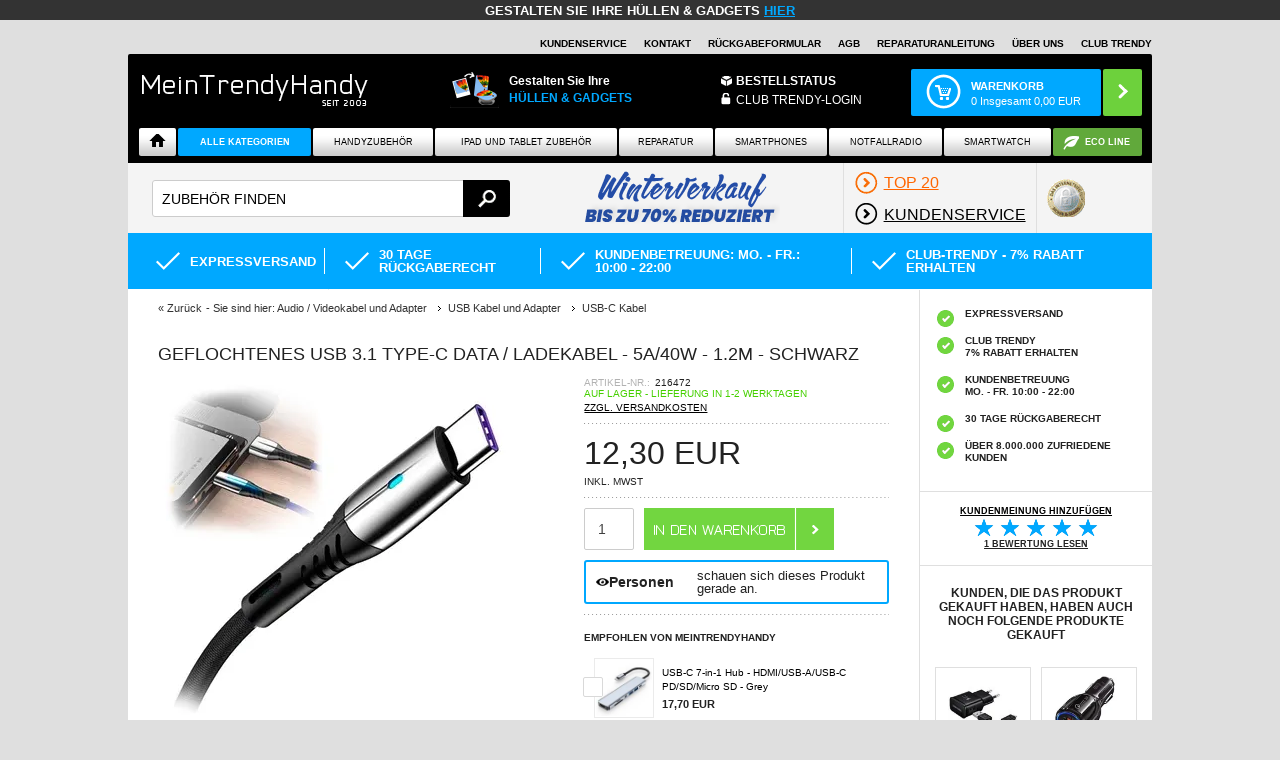

--- FILE ---
content_type: text/html; Charset=UTF-8
request_url: https://www.meintrendyhandy.de/shop/geflochtenes-usb-3-1-type-c-data-ladekabel-251598p.html
body_size: 80797
content:
<!DOCTYPE html>
<html lang='de' class="webshop-html" xmlns:fb="http://ogp.me/ns/fb#">
<head>
<title>Geflochtenes USB 3.1 Type-C Data / Ladekabel - 5A/40W - 1.2m - Schwarz</title>
<link rel="alternate" hreflang="da" href="https://www.mytrendyphone.dk/shop/flettet-usb-3-1-type-c-data-ladekabel-251598p.html"/>
<link rel="alternate" hreflang="sv" href="https://www.mytrendyphone.se/shop/flatad-usb-3-1-type-c-data-laddningskabel-251598p.html"/>
<link rel="alternate" hreflang="no" href="https://www.mytrendyphone.no/shop/flettet-usb-3-1-type-c-data-ladekabel-251598p.html"/>
<link rel="alternate" hreflang="en" href="https://www.mytrendyphone.eu/shop/braided-usb-3-251598p.html"/>
<link rel="alternate" hreflang="de" href="https://www.meintrendyhandy.de/shop/geflochtenes-usb-3-1-type-c-data-ladekabel-251598p.html"/>
<link rel="alternate" hreflang="nl" href="https://www.mytrendyphone.nl/shop/gevlochten-usb-3-1-type-c-data-oplaadkabel-251598p.html"/>
<link rel="alternate" hreflang="en-GB" href="https://www.mytrendyphone.co.uk/shop/braided-usb-3-1-type-c-data-charging-cable-251598p.html"/>
<link rel="alternate" hreflang="sr" href="https://www.mytrendyphone.rs/shop/pleteni-usb-3-1-tip-c-kabl-punjenje-prenos-podataka-251598p.html"/>
<link rel="alternate" hreflang="es" href="https://www.mytrendyphone.es/shop/cable-de-datos-251598p.html"/>
<link rel="alternate" hreflang="fr" href="https://www.mobile24.fr/shop/cable-de-donnees-251598p.html"/>
<link rel="alternate" hreflang="fi" href="https://www.mytrendyphone.fi/shop/usb-3-1-type-c-punottu-data-latauskaapeli-251598p.html"/>
<link rel="alternate" hreflang="it" href="https://www.mytrendyphone.it/shop/cavo-dati-ricarica-251598p.html"/>
<link rel="alternate" hreflang="de-CH" href="https://www.mytrendyphone.ch/shop/geflochtenes-usb-3-1-type-c-data-ladekabel-251598p.html"/>
<link rel="alternate" hreflang="fr-CH" href="https://fr.mytrendyphone.ch/shop/cable-de-donnees-251598p.html"/>
<link rel="alternate" hreflang="de-AT" href="https://www.mytrendyphone.at/shop/geflochtenes-usb-3-1-type-c-data-ladekabel-251598p.html"/>
<link rel="alternate" hreflang="pt" href="https://www.mytrendyphone.pt/shop/cabo-entrancado-usb-3-1-type-c-data-carregamento-5a-40w-2m-251598p.html"/>
<link rel="alternate" hreflang="pl" href="https://www.mytrendyphone.pl/shop/pleciony-kabel-usb-3-1-typu-c-danych-ladowania-251598p.html"/>
<link rel="alternate" hreflang="ro" href="https://www.mytrendyphone.ro/shop/cablu-incarcare-date-impletit-usb-3-1-tip-c-251598p.html"/>
<link rel="alternate" hreflang="en-IE" href="https://www.mytrendyphone.ie/shop/braided-usb-3-251598p.html"/>
<link rel="alternate" hreflang="nl-BE" href="https://www.mytrendyphone.be/shop/gevlochten-usb-3-1-type-c-data-oplaadkabel-251598p.html"/>
<link rel="alternate" hreflang="fr-BE" href="https://fr.mytrendyphone.be/shop/cable-de-donnees-251598p.html"/>
<link rel="alternate" hreflang="cs" href="https://www.mytrendyphone.cz/shop/braided-usb-3-251598p.html"/>
    <meta http-equiv="Content-Type" content="text/html;charset=UTF-8" />
    <meta name="generator" content="DanDomain Webshop" />
    <link rel="canonical" href="https://www.meintrendyhandy.de/shop/geflochtenes-usb-3-1-type-c-data-ladekabel-251598p.html"/>
    <link rel="preload" as="image" href="/images/Braided-USB-3-1-Type-C-Data-Charging-Cable-5A-40W-2m-Black-11032021-01.webp" />
    <link rel="image_src" href="https://www.meintrendyhandy.de/images/Braided-USB-3-1-Type-C-Data-Charging-Cable-5A-40W-2m-Black-11032021-01.webp" />
    <meta property="og:title" content="Geflochtenes USB 3.1 Type-C Data / Ladekabel - 5A/40W - 1.2m - Schwarz"/>
    <meta property="og:url" content="https://www.meintrendyhandy.de/shop/geflochtenes-usb-3-1-type-c-data-ladekabel-251598p.html"/>
    <meta property="og:image" content="https://www.meintrendyhandy.de/images/Braided-USB-3-1-Type-C-Data-Charging-Cable-5A-40W-2m-Black-11032021-01.webp"/>
    <meta name="thumbnail" content="https://www.meintrendyhandy.de/images/Braided-USB-3-1-Type-C-Data-Charging-Cable-5A-40W-2m-Black-11032021-01.webp" />
    <meta name="description" content="Produkttyp: Data und Ladekabel, Anschlüsse: USB-A / USB-C, Schnittstelle: USB 3.1 5Gbps">
<script src="/js/jquery.3.3.1.min.js?v=12"></script>
<meta name="msvalidate.01" content="02C6081A1B69AD2E987AF11329B9A45F" />
<!-- TrustBox script -->
<!--<script type="text/javascript" src="//widget.trustpilot.com/bootstrap/v5/tp.widget.sync.bootstrap.min.js" async></script>-->
<!-- End Trustbox script -->
<meta name="twitter:card" content="summary" />
<meta name="twitter:site" content="@meintrendyhandy" />
<meta name="twitter:creator" content="@meintrendyhandy" />
    <meta http-equiv="Page-Enter" content="blendTrans(Duration=0)">
    <meta http-equiv="Page-Exit" content="blendTrans(Duration=0)">
    <script type="text/javascript">
        var UsesOwnDoctype = true
        var LanguageID = '28';
        var ReloadBasket = '';
        var MaxBuyMsg = 'Die Menge darf nicht größer sein, als ';
        var MinBuyMsg = 'Anzahl darf nicht weniger als …sein';
        var SelectVarMsg = 'Variante vor dem Kauf wählen';
        var ProductNumber = '216472';
        var ProductVariantMasterID = '';
        var Keyword = '';
        var SelectVarTxt = 'Variante wählen ';
        var ShowBasketUrl = '/shop/showbasket.html';
        var CurrencyReturnUrl = '/shop/geflochtenes-usb-3-1-type-c-data-ladekabel-251598p.html';
        var ReqVariantSelect = 'true';
        var EnablePicProtect = false;
        var PicprotectMsg = 'COPYRIGHT MEINTRENDYHANDY';
        var AddedToBasketMessageTriggered = false;
        var CookiePolicy = {"cookiesRequireConsent":false,"allowTrackingCookies":true,"allowStatisticsCookies":true,"allowFunctionalCookies":true};
        setInterval(function(){SilentAjaxGetRequest(location.href);},900000);
    </script>
<script>
window.dataLayer = window.dataLayer || [];
function gtag(){dataLayer.push(arguments);}
gtag('consent', 'default', {
'ad_storage': 'denied',
'analytics_storage': 'denied',
'ad_user_data': 'denied',
'ad_personalization': 'denied',
'personalization_storage': 'denied',
'functionality_storage': 'denied',
'security_storage': 'granted'
});
</script>

<script src="https://www.googletagmanager.com/gtag/js?id=UA-2419701-5" class="shop-native-gtag-script" async ></script>
<script>
window.dataLayer = window.dataLayer || [];
function gtag(){dataLayer.push(arguments);}
gtag('js', new Date());
gtag('config', 'UA-2419701-5', { 'anonymize_ip': true });
gtag('set', 'ads_data_redaction', true);
</script>
    <script type="text/javascript" src="/shop/frontend/public/js/webshop.all.min.js?v=8.117.5250"></script>

<script id="CookieConsent" src="https://policy.app.cookieinformation.com/uc.js"
    data-culture="DE" type="text/javascript"></script>
<link rel="shortcut icon" href="/favicon.ico" >
<noscript id="deferred-styles">
      <link rel="stylesheet" type="text/css" href="/_styles/style-de.css?newload=42www018-10-17"/>
</noscript>
<noscript id="deferred-styles-frontpage">
      <link rel="stylesheet" type="text/css" href="/_styles/style-de-frontpage.css?v=2w4ww2"/>
</noscript>
<noscript id="deferred-styles-basket">
      <link rel="stylesheet" type="text/css" href="/_styles/style-de-basket.css?newload=20418-10-17"/>
</noscript>
<noscript id="deferred-styles-prcard">
      <link rel="stylesheet" type="text/css" href="/_styles/style-de-prcard.css?newload=20418-10-17"/>
</noscript>
<noscript id="deferred-styles-prlist">
      <link rel="stylesheet" type="text/css" href="/_styles/style-de-prlist.css?newload=20148-10-17"/>
</noscript>
<link rel="preconnect" href="https://s3.amazonaws.com">
<link rel="preconnect" href="https://fonts.googleapis.com">
<link rel="preconnect" href="https://tracead.com">
<link rel="preconnect" href="https://fonts.gstatic.com">
<meta name="theme-color" content="#00A8FF"/>
<script>
  window.addEventListener("DOMContentLoaded", function() {
	    if (window.location.pathname == '/shop/addb2b.html') {
		   if($(".contentWrapper:contains('Der opstod en fejl')").length)
{
  $(".contentWrapper").html("Your registration was successful. We have sent you a verification mail.");
}
		}
	     });
</script>
<script defer src="https://cdn.adt356.com/jsTag?ap=1332191423"></script>
<!-- Global site tag (gtag.js) - Google Analytics -->
<script async src="https://www.googletagmanager.com/gtag/js?id=G-GNSNTN2K74"></script>
<script>
  window.dataLayer = window.dataLayer || [];
  function gtag(){dataLayer.push(arguments);}
  gtag('js', new Date());

  gtag('config', 'G-GNSNTN2K74');
</script>
<!-- begin Convert Experiences code-->
<script type="text/javascript" src="//cdn-4.convertexperiments.com/js/10043132-10044464.js"></script><!-- end Convert Experiences code -->

<script>
  var newdesign = false;
</script>
<meta name="viewport" content="width=device-width, initial-scale=1, maximum-scale=1,user-scalable=0"/>
<meta property="og:type" content="website" />
<meta name="robots" content="max-image-preview:large">
<!--[if lt IE 10]><link rel="stylesheet" href="/_styles/style-ie-lte10.css?responsive=iefix-2015.07.03"/><![endif]-->
<!--[if lt IE 9]>
	<link rel="stylesheet" href="/_dev/_styles/style-ie-lte9.css?responsive=iefix-2015.07.16"/>
	<script src="/_scripts/js/fixes/modernizr.min.js?ie-lt9=fix"></script>
	<script src="/_scripts/js/fixes/ie8.min.js?ie-lt9=fix"></script>
	<script src="https://html5shiv.googlecode.com/svn/trunk/html5.js"></script>
<![endif]-->
<!--[if IEMobile 7]><![endif]-->
<style>
  body.webshop-orderstep2 .showbasket-trustboxes {display:none;}
</style>
</head>


<body class="webshop-productinfo webshop-body">
<script>
  var gaCnt = {
    1: 'UA-2419701-1', // DK
    2: 'UA-2419701-2', // SE
    3: 'UA-2419701-3', // NO
    37: 'UA-2419701-14', //FI
    34: 'UA-2419701-11', // FR
    29: "UA-2419701-7", //NL
    27: "UA-2419701-4", //EU
    30: 'UA-2419701-8', // UK
    41: "UA-2419701-17", // IT
    33: "UA-2419701-10", //ES
    28: "UA-2419701-5", //DE
    45: "UA-2419701-54", //CH DE
    47: 'UA-2419701-33', //AT
    49: 'UA-2419701-39', // PT
    57: 'UA-2419701-35', // PL
    58: 'UA-19350259-2', // RO
    39: 'UA-2419701-16', // ITASKER
    60: 'UA-2419701-76', // IS
    31: 'GTM-sss' // MR
};
  
var gtmCnt = {
    1: 'GTM-FJC9', // DK
    42: 'GTM-TK9CNL', //MDK
    3: 'GTM-L5RX', // NO
    44: 'GTM-PJPSQD', // MNO
    2: 'GTM-86DF', // SE
    43: 'GTM-58P8R5', //MSE
    37: 'GTM-QC8S', //FI
    45: 'GTM-WGZJM8', // MFI
    34: 'GTM-N3ZP', // FR
    46: 'GTM-TQ24CM', // MFR
    28: "GTM-HXBZ", //de
    29: "GTM-7NK3", //nl
    27: "GTM-QRP4", //eu
    41: "GTM-L7CP", // it - footer
    33: "GTM-X2LK", //es
    47: 'GTM-MV9BJW', //at
    49: 'GTM-N6FLNH', // PT
    30: 'GTM-RRK8', //UK
    39: 'GTM-K5M4ZKG',
  45: 'GTM-N56KJ2T', // CH DE
  46: 'GTM-KCSGQWB', // CH FR
  57: 'GTM-TV8VKH7', // PL
  32: 'GTM-PZ6R9WK', // RS
  58: 'GTM-NK6XV98',// RO
  60: 'GTM-N282WH8',// IS
  61: 'GTM-NCBTCZH', // IE
  68: 'GTM-K38SCXT' // BE
};
</script>
<script>
  if(typeof(gtmCnt[LanguageID])==='string')
{ 
        (function(w,d,s,l,i){w[l]=w[l]||[];w[l].push({'gtm.start':
            new Date().getTime(),event:'gtm.js'});var f=d.getElementsByTagName(s)[0],
            j=d.createElement(s),dl=l!='dataLayer'?'&l='+l:'';j.async=true;j.src=
            '//www.googletagmanager.com/gtm.js?id='+i+dl;f.parentNode.insertBefore(j,f);
    })(window,document,'script','dataLayer',gtmCnt[LanguageID]);
  
  
}
 (function () {
    if ( typeof NodeList.prototype.forEach === "function" ) return false;
    NodeList.prototype.forEach = Array.prototype.forEach;
})();
</script>    
<style type="text/css">
  
   @media only screen and (max-width: 767px){
.hide-for-small, .show-for-medium, .hide-for-medium-down, .show-for-large, .show-for-large-up, .show-for-xlarge {
    display: none !important;
}
}
p.likeh2{margin-left:0;text-align:left!important;font-size:16px!important;text-transform:uppercase;font-weight:bold;}
.mobileMenuSpacer{height:60px!important;}
.ProductMenu_MenuItemBold{font-weight:bold;}
#mobileSlider div img{display:block;}
#left a,#right li a{text-decoration:underline;color:black;}
*,*:before,*:after{-webkit-box-sizing:border-box;-moz-box-sizing:border-box;box-sizing:border-box;}
body{background:#dfdfdf;font-family:"Helvetica Neue","Helvetica",Helvetica,Arial,"Nimbus Sans L","Liberation Sans",FreeSans,Sans-serif;font-weight:normal;font-style:normal;font-size:13px;line-height:1;color:#222;position:relative;-webkit-font-smoothing:antialiased;}
a{color:#00A8FF;text-decoration:none;line-height:inherit;}
a:focus{color:#0097e6;}
p a,p a:visited{line-height:inherit;}
.left{float:left;}
.text-right{text-align:right;}
.text-center{text-align:center;}
.hide{display:none;}
body,div,ul,li,h1,h2,h3,form,p{margin:0;padding:0;font-size:13px;direction:ltr;}
p{font-family:inherit;font-weight:normal;font-size:13px;line-height:1.6;margin-bottom:13px;}
h1,h2,h3{font-family:Arial,Helvetica,"Helvetica Neue","Nimbus Sans L","Liberation Sans",FreeSans,Sans-serif;font-weight:bold;font-style:normal;color:#222;text-rendering:optimizeLegibility;line-height:1.1;margin-bottom:13px;margin-top:13px;text-transform:uppercase;}
h1{font-size:2.2em;font-weight:normal;}
h3{font-size:1.4em;font-weight:normal;}
i{font-style:italic;line-height:inherit;}
strong,b{font-weight:bold;line-height:inherit;}
ul li ul{margin-left:20px;margin-bottom:0;}
form{margin:0 0 0;}
input[type="text"]{background-color:#fff;font-family:inherit;border:1px solid #ccc;-webkit-border-radius:2px;-moz-border-radius:2px;-ms-border-radius:2px;-o-border-radius:2px;border-radius:2px;box-shadow:inset 0 1px 2px rgba(0,0,0,0.1) 0 0 #fff;color:rgba(0,0,0,0.75);display:block;font-size:14px;margin:0 0 0 0;padding:0;height:13px;width:100%;}
input[type="text"]:focus{background:#fafafa;border-color:#b3b3b3;}
select{width:100%;}
.column,.columns{float:left;min-height:1px;padding:0 0;position:relative;}
.one,.row .one{width:8.33333%;}
.two,.row .two{width:16.66667%;}
.three,.row .three{width:25%;}
.four,.row .four{width:33.33333%;}
.five,.row .five{width:41.66667%;}
.six,.row .six{width:50%;}
.eight,.row .eight{width:66.66667%;}
.twelve,.row .twelve{width:100%;}
img{height:auto;}
img{max-width:100%;}
img{-ms-interpolation-mode:bicubic;}
.row:before,.row:after{content:" ";display:table;}
.row:after{clear:both;}
.button{width:auto;background:#EDEDED;box-shadow:0 1px 0 rgba(255,255,255,0.5) inset 0 0 #fff;color:#fff;cursor:pointer;display:inline-block;font-family:inherit;font-size:13px;line-height:1;padding:5px 10px 6px;position:relative;text-align:center;text-decoration:none;}
.button:active{box-shadow:0 1px 0 rgba(0,0,0,0.2) inset 0 0 #fff;}
.button.radius{-webkit-border-radius:2px;-moz-border-radius:2px;-ms-border-radius:2px;-o-border-radius:2px;border-radius:2px;}
.nav-bar,.sideNavigationWrapper{height:50px;background:#4d4d4d;margin-left:0;margin-top:25px;padding:0;}
.nav-bar>li{float:left;display:block;position:relative;padding:0;margin:0;border:1px solid #333;border-right:none;line-height:48px;box-shadow:1px 0 0 rgba(255,255,255,0.2) inset 0 0 #fff;}
.nav-bar>li:first-child{box-shadow:0 0 0 0 0 #fff;}
.nav-bar>li:last-child{border-right:solid 1px #333;box-shadow:1px 0 0 rgba(255,255,255,0.2) inset 1px 0 0 rgba(255,255,255,0.2) 0 #fff;}
.nav-bar>li>a{color:#e6e6e6;}
.nav-bar>li>a:first-child{position:relative;padding:0 25px;display:block;text-decoration:none;font-size:13px;}
.sideNavigationWrapper{height:auto;margin-top:0;}
.label{padding:2px 4px;font-size:11px;font-weight:bold;text-align:center;text-decoration:none;line-height:1;white-space:nowrap;display:inline;position:relative;bottom:2px;color:#fff;background:#00A8FF;}
.label.radius{-webkit-border-radius:2px;-moz-border-radius:2px;-ms-border-radius:2px;-o-border-radius:2px;border-radius:2px;}
.label.secondary{background-color:#EDEDED;color:#545454;}
ul.inline-list{margin:0 0 17px -22px;padding:0;list-style:none;overflow:hidden;}
ul.inline-list>li{list-style:none;float:left;margin-left:22px;display:block;}
ul.inline-list>li>*{display:block;}
.show-for-small{display:none!important;}
/*.hide-for-small,.hide-for-medium-down{display:inherit !important;}*/
@media only screen and (min-width:1024px){.hide-for-small,.hide-for-medium-down{display:inherit !important;}
.show-for-small{display:none!important;}}
@media only screen and (max-width:800px) and (min-width:768px){.hide-for-small{display:inherit !important;}
.show-for-small,.hide-for-medium-down{display:none!important;}}
@media only screen and (max-width:767px){.show-for-small{display:inherit !important;}
.hide-for-small,.hide-for-medium-down{display:none!important;}}
@media only screen and (max-width:767px){.left{float:none;}
body{-webkit-text-size-adjust:none;-ms-text-size-adjust:none;width:100%;min-width:0;margin-left:0;margin-right:0;padding-left:0;padding-right:0;}
.row{width:auto;min-width:0;margin-left:0;margin-right:0;}
.column,.columns{width:auto!important;float:none;}
.column:last-child,.columns:last-child{float:none;}
[class*="column"]+[class*="column"]:last-child{float:none;}
.column:before,.columns:before,.column:after,.columns:after{content:"";display:table;}
.column:after,.columns:after{clear:both;}
.row .mobile-two{width:50%!important;float:left;padding:0 0;}
.row .mobile-two:last-child{float:right;}
input[type="text"].eight{width:100%!important;}
.button{display:block;}
.nav-bar,.sideNavigationWrapper{height:auto;}
.nav-bar>li{float:none;display:block;border-right:none;}}
.column,.columns{position:static;}
.bodyWrapper .leftWrapper,.bodyWrapper .contentWrapper,.footer .footerAbout{margin:0;padding:0;}
.liveSearch .mainMenu{margin:0 auto;padding:0;}
.liveSearch .mainMenu li{margin:0;padding:0;}
.bold{font-weight:bold;}
.pageContent{max-width:1024px;margin:0 auto;}
*{-webkit-tap-highlight-color:transparent;}
.vertical-separator{clear:both!important;height:20px!important;display:block!important;float:none!important;}
.unselectable{-webkit-user-select:none;-moz-user-select:none;-ms-user-select:none;-o-user-select:none;user-select:none;}
.clear{clear:both;}
@media all and (max-width:767px){.show-for-small-only{display:block!important;}}
.hide-for-guest,.checkoutShow{display:none;}
ul.middleHeaderMenu>li.checkoutShow{display:none;}
.topHeaderWrapper .shopSelect{font-size:10px;height:20px;float:right;margin:0 0 0 10px;padding:0 5px 0 0;width:57px;border:#dfdfdf 1px solid;border-bottom:none;position:relative;-webkit-border-radius:2px 2px 0 0;-moz-border-radius:2px 2px 0 0;-ms-border-radius:2px 2px 0 0;-o-border-radius:2px 2px 0 0;border-radius:2px 2px 0 0;}
.topHeaderWrapper .shopSelect ul{border:#b3b3b3 1px solid;border-top:none;background:none repeat scroll 0 0 #dfdfdf;padding:4px 0;position:absolute;right:-1px;top:19px;width:57px;z-index:1200;-webkit-border-radius:0 0 2px 2px;-moz-border-radius:0 0 2px 2px;-ms-border-radius:0 0 2px 2px;-o-border-radius:0 0 2px 2px;border-radius:0 0 2px 2px;list-style:none;}
.topHeaderWrapper .shopSelect ul li{list-style:none;}
.topHeaderWrapper .shopSelect ul li a{font-size:10px;display:block;margin:1px 11px;text-align:left;width:35px;}
.topHeaderWrapper .headerTopClubTrendy{font-size:10px;}
.topHeaderWrapper .headerTopNavigation{font-size:10px;}
.topHeaderWrapper #headerTopClubTrendy .topCTLogout{border:1px solid #00A9FF;-webkit-border-radius:3px;-moz-border-radius:3px;border-radius:3px;font-size:10px;padding:1px 6px 1px 6px;text-decoration:none;font-weight:bold;color:#FFFFFF!important;background-color:#00A9FF;background-image:-webkit-gradient(linear, left top, left bottom, from(#00A9FF), to(#00A9FF));background-image:-webkit-linear-gradient(top, #00A9FF, #00A9FF);background-image:-moz-linear-gradient(top, #00A9FF, #00A9FF);background-image:-ms-linear-gradient(top, #00A9FF, #00A9FF);background-image:-o-linear-gradient(top, #00A9FF, #00A9FF);background-image:linear-gradient(to bottom, #00A9FF, #00A9FF);filter:progid:DXImageTransform.Microsoft.gradient(GradientType=0,startColorstr=#00A9FF, endColorstr=#00A9FF);}
.headerTopClubTrendyMobile{display:none;padding:0!important;line-height:2.4;font-size:11px;}
.headerWrapper{display:block;width:100%;background:#000;-webkit-border-radius:2px 2px 0 0;-moz-border-radius:2px 2px 0 0;-ms-border-radius:2px 2px 0 0;-o-border-radius:2px 2px 0 0;border-radius:2px 2px 0 0;padding-top:15px;min-height:60px;}
.headerWrapper .logoWrapper{width:25%;margin:0 0 0 13px;position:relative!important;}
.headerWrapper .logoWrapper .logo{display:inline-block;width:100%;}
@media all and (min-width:768px) and (max-width:1024px){.headerWrapper .logoWrapper .logo{position:relative;top:10px;}}
.headerWrapper .middleHeaderMenuWrapper{text-align:right;margin:10px 30px 0 0;}
.headerWrapper .middleHeaderMenuWrapper .middleHeaderMenu{color:#fff;line-height:17px;text-transform:uppercase;font-size:13px;margin:0;float:right;}
.headerWrapper .middleHeaderMenuWrapper .middleHeaderMenu li{margin-right:22px;}
.headerWrapper .middleHeaderMenuWrapper .middleHeaderMenu li.login{position:relative;}
.headerWrapper .basketHeaderWrapper{margin:0;padding:0;float:right;}
.headerWrapper .basketHeaderWrapper .headerBasket{float:right;margin-right:10px;overflow:hidden;position:relative;height:47px;max-width:250px;display:block;}
.headerWrapper .basketHeaderWrapper .headerBasket .info{-webkit-border-radius:2px;-moz-border-radius:2px;-ms-border-radius:2px;-o-border-radius:2px;border-radius:2px;padding:0 20px 0 60px;height:inherit;max-width:200px;background:#00A8FF;color:#fff;font-size:11px;line-height:15px;float:left;}
.headerWrapper .basketHeaderWrapper .headerBasket .info .cart{display:block;font-size:14px;font-weight:bold;vertical-align:middle;text-transform:uppercase;margin-top:10px;position:relative;}
.headerWrapper .basketHeaderWrapper .headerBasket .pointer{-webkit-border-radius:2px;-moz-border-radius:2px;-ms-border-radius:2px;-o-border-radius:2px;border-radius:2px;height:inherit;display:block;margin-left:2px;width:39px;background:#6DD13C;float:left;}
.mobileMenuSpacer{display:block;height:60px;}
.mobileHeaderMenu .mobileButton{background:#ccc url(https://www.mytrendyphone.nl/_images/layout/bg-nav-button.png?v=2) repeat-x;-webkit-border-radius:2px;-moz-border-radius:2px;-ms-border-radius:2px;-o-border-radius:2px;border-radius:2px;color:#FFF;display:table-cell;float:right;height:37px;margin-left:2%;padding:10px 5px;text-align:center;width:30%;background-size:auto 100%;}
.mobileHeaderMenu .mobileButton.gotoCart{background:#6DD13C;width:33%;}
.mobileHeaderMenu .mobileButton.gotoCart span{-webkit-border-radius:10px;-moz-border-radius:10px;-ms-border-radius:10px;-o-border-radius:10px;border-radius:10px;}
#Search_Form{display:none;}
.row .searchHolder{margin:0;height:70px;}
.searchHolder{margin:0;background:#f4f4f4;height:70px;display:block;}
.searchHolder .searchWrapper{position:relative;margin:17px 12px 16px 24px;padding:0;width:32%;}
.searchHolder .searchWrapper .searchForm .searchInput{text-transform:uppercase;min-width:200px;width:100%;-webkit-border-radius:3px;-moz-border-radius:3px;-ms-border-radius:3px;-o-border-radius:3px;border-radius:3px;color:#000;font-size:14px;height:37px;padding:10px 58px 10px 9px;margin-bottom:0;outline-width:0;}
.searchHolder .searchWrapper .searchForm .searchInput::-webkit-input-placeholder{text-transform:uppercase;}
.searchHolder .searchWrapper .searchForm .searchInput:-moz-placeholder{text-transform:uppercase;}
.searchHolder .searchWrapper .searchForm .searchInput::-moz-placeholder{text-transform:uppercase;}
.searchHolder .searchWrapper .searchForm .searchInput:-ms-input-placeholder{text-transform:uppercase;}
.searchHolder .searchWrapper .searchForm .searchBtn{background-color:transparent;background-size:19px;text-indent:-20000px;border:0 none;-webkit-border-radius:0px 3px 3px 0;-moz-border-radius:0px 3px 3px 0;-ms-border-radius:0px 3px 3px 0;-o-border-radius:0px 3px 3px 0;border-radius:0px 3px 3px 0;cursor:pointer;height:37px;padding:10px 13px 8px 15px;position:absolute;right:0;top:0;width:47px;z-index:2;}
.searchHolder .ok{margin:0;}
.searchHolder .ok li{display:block;font-family:"Play", sans-serif;text-transform:uppercase;}
.searchHolder .ok li a{color:#000;min-width:21px;min-height:21px;padding:11px 0 11px;display:inline-block;text-decoration:none;}
.searchHolder .ok li a span{text-decoration:underline;}
.searchHolder .ok li a span.bold{text-decoration:none;}
.searchHolder .ok.black{max-width:64%;height:70px;overflow:hidden;}
.searchHolder .ok.black li{float:left;line-height:48px;vertical-align:middle;margin-left:10px;font-size:1.6rem;border-left:1px solid #dfdfdf;padding-left:10px;}
.searchHolder .ok.black li.image a{background:none;position:relative;}
.searchHolder .ok.black li.image a.itascert{margin-top:1px;}
.searchHolder .ok.black li.image:last-child{margin-right:10px;}
.liveSearch nav{padding:0 10px;}
.liveSearch .mainMenu{display:table;text-align:center;margin:10px auto 0 auto;height:35px;overflow:visible;width:100%;position:relative;}
.liveSearch .mainMenu>li:last-child>a{margin:0 0 3px 1px;}
@media all and (max-width:1024px){.liveSearch .mainMenu>li.mediumLast a{margin-right:0;}}
.liveSearch .mainMenu>li.drop .InnerDropMenu{display:none;text-align:left;position:absolute;background:#eee;height:480px;left:0;top:31px;z-index:1000;padding:15px;border:1px solid #cfcfcf;width:100%;-webkit-border-radius:2px 2px 4px 4px;-moz-border-radius:2px 2px 4px 4px;-ms-border-radius:2px 2px 4px 4px;-o-border-radius:2px 2px 4px 4px;border-radius:2px 2px 4px 4px;}
.liveSearch .mainMenu>li.drop .InnerDropMenu li{line-height:24px;}
.liveSearch .mainMenu>li.drop .InnerDropMenu a{color:black;}
.liveSearch .mainMenu>li.drop .InnerDropMenu .columns li a,.liveSearch .mainMenu>li.drop .InnerDropMenu .columns li a:hover{margin-left:0;padding-left:8px;}
.liveSearch .mainMenu>li.drop .InnerDropMenu .columns .row .dualrow{margin:0;}
.liveSearch .mainMenu>li.drop .InnerDropMenu .columns .row .dualrow li{margin:0;display:block;float:left;width:100%;height:auto;}
.liveSearch .mainMenu>li.drop>a{padding:9px 12px!important;}
.liveSearch .mainMenu>li.drop .InnerDropMenu{height:auto;}
.liveSearch .mainMenu>li.drop .InnerDropMenu li{line-height:inherit;}
.liveSearch .dualrow a{display:block!important;line-height:1.4;padding:5px 5px 5px 0!important;}
.featuredList ul li{margin:0;padding:0;list-style:none;}
.featuredList ul li ul.centered-list.ok,.featuredList ul li ul{background:#00A8FF;padding:0;margin:0!important;width:100%;display:block;overflow:hidden;height:50px;}
.featuredList ul li ul.centered-list.ok li,.featuredList ul li ul li{list-style:none;font-size:1.625rem;margin:0 27px;text-transform:uppercase;display:inline-block;float:none!important;}
.featuredList ul li ul.centered-list.ok li a,.featuredList ul li ul li a{color:#fff;min-width:21px;min-height:21px;padding:11px 0 11px 30px;display:inline-block;background:transparent;text-decoration:none;}
@media only screen and (min-width:800px) and (max-width:1023px){.featuredList ul li ul.centered-list.ok li,.featuredList ul li ul li{font-size:1.25rem;}
.featuredList ul li ul.centered-list.ok li a,.featuredList ul li ul li a{padding:15px 0 14px 30px;}}
@media only screen and (max-width:799px){.featuredList ul li ul.centered-list.ok li,.featuredList ul li ul li{width:100%;text-align:center;margin:0;}
.featuredList ul li ul.centered-list.ok li a,.featuredList ul li ul li a{font-size:14px;}}
.shopSelect{height:20px;float:right;margin:0 0px 0 10px;padding:0 5px;width:57px;border:#dfdfdf 1px solid;border-bottom:none;border-radius:2px;border-bottom-left-radius:0;border-bottom-right-radius:0;}
.shopSelect ul{border:#b3b3b3 1px solid;border-top:none;background:none repeat scroll 0 0 #dfdfdf;padding:4px 0;position:absolute;right:0px;top:20px;width:57px;z-index:100;border-radius:2px;border-top-left-radius:0;border-top-right-radius:0;}
.shopSelect ul li a{display:block;margin:1px 11px;text-align:left;width:35px;}
form#Search_Form{z-index:999!important;}
.headerWrapper .middleHeaderMenuWrapper{margin:5px 0 0 0!important;text-align:left;}
.ordertrack{display:inline-block!important;}
.mobileMenuSpacer{height:140px;background:#000;}
.daily_deals-responsive{max-width:350px;margin:0 auto;}
@media all and (-ms-high-contrast:none){}
@media only screen and (min-width:1025px){.headerWrapper .logoWrapper{width:23%;}
.headerWrapper .middleHeaderMenuWrapper{width:150px;}
.headerWrapper .basketHeaderWrapper{width:250px;}
.hide-for-large-daily_deals{display:none!important;}
ul.inline-list>li{margin:0 0 5px 0;}
.show-for-large-daily_deals{width:340px!important;margin:5px 10px 0 10px;}}
@media only screen and (max-width:1024px){.show-for-large-daily_deals{display:none!important;}
.headerWrapper .middleHeaderMenuWrapper{width:40%;margin-top:20px;padding-left:20px;}
.headerWrapper .basketHeaderWrapper{width:240px;}}
#trending_right_now_separator_first{color:#eee;}
#trending_right_now_title{font-weight:bold;}
@media screen and (max-width:767px){.leftWrapperFilters{-webkit-overflow-scrolling:touch;}
.leftWrapperFilters{width:100%!important;display:block;opacity:1;background:#f6f6f6;left:0;transition:left 0.3s linear;position:fixed;top:0;z-index:2147483607;overflow-y:auto;}
.leftWrapperFilters:not(.visible){display:none;}
.bodyWrapper{position:relative;}}
@media (width:768px){.contentWrapper{border-left:1px solid #d8d8d8;}}
@media only screen and (min-width:768px){.bodyWrapper .leftWrapper{height:auto!important;}}
.bodyWrapper{background-color:#fff;min-width:290px;}
@media all and (max-width:768px){.bodyWrapper .leftWrapper{border-right:0;}}
.webshop-frontpage .leftWrapperFilters{display:none!important;}
.owl-carousel{display:none;position:relative;width:100%;-ms-touch-action:pan-y;}
.owl-controls{-webkit-user-select:none;-khtml-user-select:none;-moz-user-select:none;-ms-user-select:none;user-select:none;-webkit-tap-highlight-color:transparent;}
#mobileSlider{padding:0;}
.device{text-align:center;margin-bottom:10px;}
.owl-carousel .product a.image{height:120px;}
.owl-carousel .product a.image img{max-height:120px;}
.owl-carousel .product a.price{text-align:center;margin-top:5px;font-size:12px;}
@media all and (min-width:768px){.forceMobile{display:none!important;}}
@media only screen and (max-width:767px){.featuredWrapper{display:none!important;}
.basketHeaderWrapper{display:none;position:relative;z-index:1;top:50px;}
.liveSearch nav{display:none;}
.pageContent{max-width:768px;}
.headerWrapper{position:fixed;z-index:1024;top:0;}
.headerWrapper .logoWrapper{width:45%!important;float:left;}
.leftWrapperToggle{display:none;}
.headerTopClubTrendyMobile{padding:0;}
.device{margin:0;}}
@media only screen and (max-width:1024px){.pageContent{max-width:1024px;}
.large-only{display:none!important;}}
@media only screen and (max-width:1024px){.hide-for-medium-down{display:none!important;}}
@media only screen and (max-width:767px){.row .searchHolder{position:fixed;top:60px;z-index:10000;width:100%!important;height:50px !important;}
.row .searchHolder .searchWrapper{margin:7px 12px!important;}
.logoWrapper{width:29%;}}
@media only screen and (max-width:950px){.topHeadline ul li{margin:0 15px;}}
.middleHeaderMenuWrapper{padding-right:30px;}
.mobile-cart{width:16px;height:16px;background-position:-166px -101px;position:relative;top:2px;margin:auto;display:inline-block;border-radius:0!important;}
.reparation-icon{width:18px;height:31px;background-position:-209px -37px;margin:0 10px -10px 0;display:inline-block;}
@media (min-width:768px){.reparation-icon{display:none;}}
.mcafee,.ideal,.digikeur{position:relative;display:inherit;}
.mcafee{width:55px;height:20px;background-position:-188px -70px;top:5px;}
.ideal{width:49px;height:43px;background-position:-281px -221px!important;top:5px;}
.digikeur{width:40px;height:58px;background-position:-194px -138px!important;top:0px;}
.search-btn-icon.sprite-bcg{width:47px;height:37px;background-position:-200px -419px;background-color:black;position:absolute;top:0;right:0;z-index:1;border-radius:0 3px 3px 0;}
.search-mobile-icon{width:15px;height:15px;background-position:-229px -90px;position:relative;top:2px;margin:auto;display:block;}
.trustwave-sidebar{width:200px;height:79px;background-position:0 -371px;}
.headerWrapper .middleHeaderMenuWrapper .middleHeaderMenu li.login{width:100%;}
.headerWrapper .basketHeaderWrapper .headerBasket .info{background-image:none!important;}
.headerWrapper .basketHeaderWrapper .headerBasket .pointer{background-image:none!important;}
.lang-arrow-black{width:6px;height:3px;background-position:-325px -67px;position:absolute;bottom:8px;left:6px;}
.reveal_modal_ct_popup_header.ct_popup_login.RemovesLine.AddsLine.clubTrendyHeaderLink,.myClubTrendyLink{background-image:none;padding-left:15px;line-height:normal;}
.checkoutHide.ordertrack.hide-for-medium-down a{padding-left:15px;background-image:none;line-height:normal;}
.featuredList ul li ul li,.featuredList ul li ul.centered-list.ok li{padding-left:30px;position:relative;}
.featuredList ul li ul li a,.featuredList ul li ul.centered-list.ok li a{background-image:none!important;}
@media all and (max-width:768px){.featuredList ul li ul li a:before,.featuredList ul li ul.centered-list.ok li a:before{left:11.5%;}}
@media (max-width:580px){.featuredList ul li ul li a,.featuredList ul li ul.centered-list.ok li a{line-height:1.2;}}
.searchHolder .ok.black li.pointer a{background-image:none;}
input.SearchField_SearchPage{outline-width:0!important;}
input.SearchField_SearchPage:focus{outline-width:0!important;}
form#Search_Form{_z-index:1;}
@media all and (max-width:580px){.featuredList ul li ul.ok li,.featuredList ul li ul.centered-list.ok li{display:table;height:50px;}
.featuredList ul li ul.ok li a,.featuredList ul li ul.centered-list.ok li a{height:50px;background:none;padding:0;display:table-cell;vertical-align:middle;}}
.hide-for-small-quick-search{padding:0 10px;}
.quick0search-p-break{display:none;}
.banner-ideal-big{width:200px;height:105px;background-position:-200px -599px;}
header .searchWrapper,.ok.black{display:inline-block!important;vertical-align:middle!important;line-height:normal;max-width:none;}
@media only screen and (max-width:1024px){.ok.black{display:none!important;}}
@media only screen and (max-width:767px){header .searchWrapper{display:block!important;}}
.liveSearch .mainMenu>li>a{font-size:9px;line-height:10px;}
@media all and (max-width:1024px){.headerWrapper .middleHeaderMenuWrapper,.headerWrapper .basketHeaderWrapper{width:35%;}}
@media only screen and (max-width:340px){.bodyWrapper .newsletterWrapper{padding:100px 0 0 0;}}
#ProductMenu_List{display:none;}
@media only screen and (max-width:767px){.breadcrumb{display:none !important;}}
.breadcrumbs table, .breadcrumb table{margin:10px 0 0 0;}
.featuredList ul li ul.centered-list.ok li, .featuredList ul li ul li, .searchHolder .ok.black li{font-size:16px;}
.bodyWrapper .productInfo .prc-priceline-price{line-height:1.2em;font-size:32px;font-weight:normal;}
body, div, dl, dt, dd, ul, ol, li, h1, h2, h3, h4, h5, h6, pre, form, p, blockquote, th, td{font-size:13px;}
.SubCats_Categories_Container{padding:15px 25px;}
@media (min-width:822px){.bodyWrapper .categoryListWrapper.listSize3 div div{width:24% !important;margin-left:1%;}}
.bodyWrapper #topProductsSlider ul li .productInList h2 a, .bodyWrapper #topProductsSlider ul li .productInListFixed h2 a, .bodyWrapper .productsListWrapper ul li .productInList h2 a, .bodyWrapper .productsListWrapper ul li .productInListFixed h2 a{color:#000;}
@media only screen and (min-width:880px){.bodyWrapper .productsListWrapper ul li .productInList.CategoryProductList{min-height:330px !important;height:330px !important;}}
.bodyWrapper .productsListWrapper ul li .productInList h2{font:11px/13px Arial,Helvetica,sans-serif;}
.breadcrumbWrapper, .breadcrumbsWrapper{margin:0 25px;padding:15px 0;}
.bodyWrapper .mainContentWrapper{width:80.37%;}
.textWrapper,#categorySeoText,.SEOText,.CategoryDescription{clear:both;margin-top:50px;padding:15px 25px;font-size:12px;color:#686767;text-align:justify;line-height:18px;vertical-align:middle;font-family:"Helvetica Neue", "Helvetica", Arial, "Nimbus Sans L", "Liberation Sans", FreeSans, Sans-serif, serif}
.productImage .shortDescription{display:none;}
.quantity .TextInputField_Productlist{display:none;}
a{color:#9A9A9A;text-decoration:none;line-height:inherit;}
.nav-bar>li>a:first-child{position:relative;padding:0 5px;display:block;text-decoration:none;font-size:11px;}
.headerWrapper .middleHeaderMenuWrapper .middleHeaderMenu li a{color:#fff;font-weight:bold;font-size:12px;}
@media only screen and (max-width:1000px){.searchHolder .searchWrapper{width:40%;}
.logoWrapper{width:29%;}}
@media only screen and (max-width:920px){.ordertrack{display:none!important;}
.middleHeaderMenuWrapper{padding-right:30px;}}
header .searchWrapper,.ok.black{float:none;display:inline-block;vertical-align:middle!important;line-height:normal;max-width:none;}
.searchHolder .ok.black li.pointer a{padding:11px 0 11px 30px;background:transparent;}
#top_header span a{text-decoration:underline !important;}
.confianza{width:45px;height:45px;background-position:-1px -221px;top:5px;}
.mcafee, .emaerket, .emota, .trygg-handel, .ehandel, .trustwave-front, .siegel, .ehi, .trusted-shop, .ideal, .digikeur, .confianza, .eurolabel{position:relative;display:inherit;}
h2{font-size:1.8em;font-weight:normal;}
ul.inline-list, ul.link-list{margin:0 0 17px -22px;padding:0;list-style:none;overflow:hidden;}
ul.tabs-content.contained>li{border:solid 0 #e6e6e6;border-width:0 1px 1px 1px;padding:20px;}
ul.tabs-content>li.active{display:block;}
.bodyWrapper .productInfo .prc-priceline-unit{display:none;}
.row form .row{margin:0 0;}
.miniSlider div.headlineWrapper .headline{text-transform:uppercase;margin:20px auto 15px auto;color:black;font-weight:normal;font-family:"Arial", serif;font-size:18px;}
.owl-carousel .product a.title:hover{text-decoration:underline;}
.owl-carousel .product a.title{overflow:hidden;height:44px;line-height:11px;text-align:center;}
.owl-carousel .product a{color:#000;display:inherit;font-size:10px;}
.featuredList{display:none;}
.row form .row .column, .row form .row .columns{padding:0 0;}
ul.tabs-content>li{display:none;}
.miniSlider div.headlineWrapper{background-color:white;border-top:1px solid #dfdfdf;border-top-width:1px;border-top-style:solid;border-top-color:rgb(223, 223, 223);}
.reveal-modal{background:#fff;visibility:hidden;display:none;top:100px;left:50%;margin-left:-260px;width:520px;position:absolute;z-index:5041;padding:30px;box-shadow:0 0 10px rgba(0,0,0,0.4);}
#quick-search-mobile-accessories p, #quick-search-mobile-accessories h2{margin-bottom:10px;display:block;}
.dotted{margin:0;}
.row .row{max-width:none;min-width:0;margin:0 0;}
.six, .row .six{width:50%;}
..InputFieldColumn select{border:1px solid #d4d4d4;color:#000;font:10px Arial, Helvetica, sans-serif;height:30px;margin:5px 1px 5px 0;max-width:100%;min-height:30px;min-width:192px;padding:4px;}
.pagination{margin:0;}
.pagination{position:relative;height:40px;display:block;clear:both;text-align:center;margin:10px 0;line-height:40px;vertical-align:middle;}
.simple-pagination ul{list-style:none;margin:10px auto;display:inline-table;}
.productStatusNumber{height:25px;border-top:3px double #E4E4E4;border-bottom:1px solid #E4E4E4;vertical-align:middle;line-height:25px;}
.owl-carousel .owl-wrapper-outer .owl-wrapper .owl-item{display:inline-block;}
.owl-carousel .owl-wrapper:after{content:".";display:block;clear:both;visibility:hidden;line-height:0;height:0;}
.bodyWrapper .leftWrapper{width:19.63%;border-right:#eee 1px solid;}
a.btn-link{color:#000 !important;}
.showall{display:flex !important;justify-content:center;align-items:center;height:35px;border:1px solid #cfcfcf !important;}
.btn{display:inline-block;overflow:hidden;-webkit-border-radius:2px;-moz-border-radius:2px;-ms-border-radius:2px;border-radius:2px;text-transform:uppercase;cursor:pointer;vertical-align:middle;}
@media only screen and (min-width:1024px){.show-for-small{display:none !important;}}
@media only screen and (min-width:1024px){.hide-for-small, .hide-for-medium, .hide-for-medium-down, .hide-for-large, .show-for-large-up, .show-for-xlarge{display:inherit !important;}}
.accordion-title{font-size:11px;width:100%;left:0;top:0;padding:20px 30px 20px 20px;display:block;cursor:pointer;}
.accordion-title{text-transform:uppercase;font-weight:bold;}
.block-grid.four-up, .bodyWrapper #topProductsSlider ul, .bodyWrapper .productsListWrapper ul{margin:0 -10px;}
.light-theme a{font:11px Arial, Helvetica, sans-serif;color:#000;text-decoration:none;margin:0;padding:0 3px;}
.pagination a{font:11px Arial,Helvetica,sans-serif;color:#000;text-decoration:none;margin:0;padding:0 3px;}
.light-them e .current{cursor:default;color:#00A8FF;text-decoration:underline;}
.light-theme span{font:11px Arial, Helvetica, sans-serif;color:#000;text-decoration:none;margin:0;padding:0 3px;}
.owl-carousel .owl-item{float:left;}
@media only screen and (min-width:768px){.accordion-tab-box .price_range.hidden-section{padding:0 20px;}}
@media only screen and (min-width:768px){.pageContent{padding-top:30px !important;}}
.nav-bar>li{float:none;}
/*header .christmas_message{float:none!important;display:inline-block!important;vertical-align:middle!important;line-height:normal;max-width:none;}*/
.daily_deals{color:white;font-family:Arial, Helvetica, sans-serif;display:none;position:relative;top:13px;position:static;top:auto;}
.checkout-steps li span:first-child{background-color:#DFDFDF;color:#fff;padding:1px 7px;-webkit-border-radius:3px;-moz-border-radius:3px;-ms-border-radius:3px;-o-border-radius:3px;border-radius:3px;}
.basketWrapper .ShowBasket_Custom_UL li .basketUnitPrice{width:111px !important;}
.basketWrapper .ShowBasket_Custom_UL li div.description .currency, .basketWrapper .ShowBasket_Custom_UL li div.value .currency{width:30px;margin:0 40px 0 10px;float:right;display:block;}
.checkout-steps li span.info{font-size:17px !important;}
.checkout-steps li span.info{font-size:18px;text-transform:uppercase;padding:0 10px;}
.checkout-steps li span{font:16px Play,Arial,Helvetica,sans-serif;}
/*header .christmas_message{width:15%;text-align:center;margin-right:5px;}
header .christmas_message{float:none !important;display:inline-block !important;vertical-align:middle !important;line-height:normal;max-width:none;}*/
.searchHolder .ok.black li.pointer a:before{content:"";position:absolute;background-image:url(/_images/layout/sprites/local/sprite.png?n=n);width:23px;height:23px;background-position:-249px -37px;margin-top:12px;margin-left:-29px;}
.featuredList ul li ul li a:before, .featuredList ul li ul.centered-list.ok li a:before{content:"";position:absolute;background-image:url(/_images/layout/sprites/local/sprite.png?n=n);width:21px;height:21px;background-position:-228px -37px;margin-left:-30px;top:50%;margin-top:-10px;}
.breadcrumb-pic{width:17px;height:7px;background-position:-245px -76px;display:inline-block;}
.bodyWrapper .categoryListWrapper .SubCats_Categories_DIV img:hover{border:1px solid #a3a3a3;border-top-color:rgb(163, 163, 163);border-top-style:solid;border-top-width:1px;border-right-color:rgb(163, 163, 163);border-right-style:solid;border-right-width:1px;border-bottom-color:rgb(163, 163, 163);border-bottom-style:solid;border-bottom-width:1px;border-left-color:rgb(163, 163, 163);border-left-style:solid;border-left-width:1px;border-image-source:initial;border-image-slice:initial;border-image-width:initial;border-image-outset:initial;border-image-repeat:initial;}
.bodyWrapper .categoryListWrapper .SubCats_Categories_DIV img{border:1px solid #dfdfdf;border-top-color:rgb(223, 223, 223);border-top-style:solid;border-top-width:1px;border-right-color:rgb(223, 223, 223);border-right-style:solid;border-right-width:1px;border-bottom-color:rgb(223, 223, 223);border-bottom-style:solid;border-bottom-width:1px;border-left-color:rgb(223, 223, 223);border-left-style:solid;border-left-width:1px;border-image-source:initial;border-image-slice:initial;border-image-width:initial;border-image-outset:initial;border-image-repeat:initial;width:100%;}
.bodyWrapper .SubCats_Categories_Container .content-wrapper div h2{font-size:16px;}
.bodyWrapper .SubCats_Categories_Container .content-wrapper div h3{font-size:14px;}
.bodyWrapper .SubCats_Categories_Container .content-wrapper div h2, .bodyWrapper .SubCats_Categories_Container .content-wrapper div h3{text-transform:none;font-weight:bold;}
.headerWrapper .basketHeaderWrapper .headerBasket .pointer:before{content:"";position:absolute;background-image:url(/_images/layout/sprites/local/sprite.png?n=n);width:10px;height:15px;background-position:-328px -38px;margin-top:15px;margin-left:15px;}
.flag-icon.flag-eu{background-position:-176px 0;}
.flag-icon.flag-rs{background-position:-304px 1px;}
.flag-icon{display:inline-block;float:right;height:12px;width:16px;margin-top:5px;}
.checkoutHide.ordertrack.hide-for-medium-down a:before{content:"";position:absolute;background-image:url(/_images/layout/sprites/local/sprite.png?n=n);width:11px;height:11px;background-position:-256px -62px;margin-left:-15px;margin-top:2px;}
.reveal_modal_ct_popup_header.ct_popup_login.RemovesLine.AddsLine.clubTrendyHeaderLink:before, .myClubTrendyLink:before{content:"";position:absolute;background-image:url(/_images/layout/sprites/local/sprite.png?n=n);width:10px;height:13px;background-position:-245px -61px;margin-left:-15px;}
.nav-bar>li>a:first-child, .sideNavigationWrapper>li>a:first-child{position:relative;padding:0 25px;display:block;text-decoration:none;font-size:13px;}
.nav-bar>li, .sideNavigationWrapper>li{float:left;display:block;position:relative;padding:0;margin:0;border:1px solid #333;border-right:none;line-height:48px;box-shadow:1px 0 0 rgba(255,255,255,0.2) inset 0 0 #fff;}
#custom_fc_button{width:270px;height:30px;position:fixed;right:40px;bottom:0;background-color:#00a8ff;cursor:pointer;border-radius:6px 6px 0 0;z-index:1000;}
#custom_fc_icon{background-color:#449ce8;border-radius:6px 0 0 0;float:left;padding:9px 10px 4px 10px;width:38px;}
#custom_fc_text{font-weight:bold;font-size:13px;font-family:'Open Sans',sans-serif,Helvetica,Arial,Verdana !important;color:white;text-transform:none;float:left;width:230px;text-align:center;padding:9px;}
.design-cover-side-pic.sprite-eu-bcg{width:200px;height:280px;background-position:0 -599px;}
.feedback-side.sprite-eu-bcg{width:30px;height:105px;background-position:0 -315px;}
.rightIcons .rightIconsFeedback{background:none repeat scroll 0 0 #00a8ff;height:105px;width:30px;}
.design-your-cover.sprite-eu-bcg{width:30px;height:280px;background-color:#00A8FF;background-position:0 -37px;}
#hideFooter{padding:8px 12px;display:inline-block;cursor:pointer;}
.hide5-icon{width:9px;height:5px;background-position:-276px -76px;display:inline-block;}
@media only screen and (max-width:767px){body{-webkit-text-size-adjust:none;-ms-text-size-adjust:none;width:100%;min-width:0;margin-left:0;margin-right:0;padding-left:0;padding-right:0;}}
#icon{margin-left:7px;cursor:pointer;display:none;position:fixed;right:5px;bottom:0;}
.show-footer-bottom{width:32px;height:32px;background-position:-176px -37px;display:block;}
body, .headerWrapper{min-width:320px;}
.show-for-small, .show-for-medium, .show-for-medium-down, .hide-for-large, .hide-for-large-up, .show-for-xlarge, .show-for-print{display:none !important;}
.rightIcons{z-index:900;position:fixed;top:30%;right:0;margin:0;padding:0;width:30px;display:none;}
#top_header{background-color:#333 !important;color:#fff !important;font:13px Arial, Helvetica, sans-serif !important;text-align:center !important;position:fixed !important;z-index:1000 !important;width:100% !important;text-transform:uppercase;display:none;height:50px;}
.mobileHeaderMenu{position:relative;display:table;float:right;z-index:450;width:45%;margin-right:10px;}
@media only screen and (min-width:768px){#top_header{height:20px;}}
@media only screen and (max-width:768px){#top_header span{margin-top: 0 !important;display: table-cell !important;vertical-align: middle;}}
.owl-carousel .product a.remove:before{content:"";position:absolute;background-image:url(/_images/layout/sprites/local/sprite.png?s=s);width:8px;height:8px;background-position:-269px -63px;margin-left:-2px;margin-top:8px;}
.owl-carousel .product a.remove{position:absolute;top:0;right:0;display:block;height:24px;width:24px;cursor:pointer;}
.owl-carousel .owl-wrapper, .owl-carousel .owl-item{-webkit-backface-visibility:hidden;-moz-backface-visibility:hidden;-ms-backface-visibility:hidden;-webkit-transform:translate3d(0, 0, 0);-moz-transform:translate3d(0, 0, 0);-ms-transform:translate3d(0, 0, 0);}
@media screen and (max-width:767px){.SubCats_Categories_Container .categoryHeadLine, .SubCats_Categories_Container .breadcrumbWrapper, #Content_Productlist .categoryHeadLine, #Content_Productlist .breadcrumbWrapper{padding-top:15px;}}
@media screen and (max-width:767px){.SubCats_Categories_Container .categoryHeadLine h1, .SubCats_Categories_Container .breadcrumbWrapper h1, #Content_Productlist .categoryHeadLine h1, #Content_Productlist .breadcrumbWrapper h1{font-size:1.6em;font-weight:bold;display:inline;}}
.mtp-logo.sprite-eu-bcg{width:226px;height:40px;background-position:-30px -37px;float:left;margin:5px 5px 5px 20px;}
.sprite-eu-bcg{background-image:url(/_images/layout/sprites/local/sprite-eu.png?f=g);}
a#TeaserBtn:before{content:"";background-image:url(/_images/layout/sprites/local/sprite.png?n=n);position:absolute;width:39px;height:42px;background-position:-233px -467px;top:0;right:0;}
.modal-feedback{margin-left:-455px;width:910px;}
.moreInfoWrapper .moreInfo{margin:0;padding:0;position:relative;font-size:14px;z-index:7000;background-color:#FFF;}
.moreInfoWrapper{background:url(/_images/layout/semi-transparent.png);display:none;z-index:7000;}
.moreInfoWrapper .moreInfo .close-reveal-modal img{margin:2px;}
.rightIcons .rightIconsFeedback:hover{background:none repeat scroll 0 0 #6BD020;}
a:hover{color:#0097e6;}
@media only screen and (min-width:768px){#top_header span{margin-top:3px !important;}}
#top_header span{position:static !important;display:inline-block;margin-top:15px;text-decoration:none;}
.textWrapper a, #categorySeoText a, .SEOText a, .CategoryDescription a{color:#00A8FF;text-decoration:underline;}
@media (max-width:410px){.bodyWrapper .categoryListWrapper.listSize5 div div{width:48% !important;margin-right:2%;}}
.featuredList ul li ul.centered-list.ok li a, .featuredList ul li ul li a{color:#fff;min-width:21px;min-height:21px;padding:11px 0 11px 30px;display:inline-block;background:transparent;text-decoration:none;}
html{font-size:62.5%;}
.featuredList ul li ul li, .featuredList ul li ul.centered-list.ok li{padding-left:30px;position:relative;}
.featuredList ul li ul.centered-list.ok li, .featuredList ul li ul li{list-style:none;font-size:1.625rem;margin:0 27px;text-transform:uppercase;display:inline-block;float:none !important;}
@media (max-width:580px){.featuredList ul li ul.ok li a, .featuredList ul li ul.centered-list.ok li a{height:50px;background:none;padding:0;display:table-cell;vertical-align:middle;}}
@media (max-width:768px){.featuredList ul li ul li a:before, .featuredList ul li ul.centered-list.ok li a:before{left:11.5%;}}
@media (max-width:580px){.featuredList ul li ul.ok li, .featuredList ul li ul.centered-list.ok li{display:table;height:50px;}}
@media only screen and (max-width:799px){.featuredList ul li ul.centered-list.ok li, .featuredList ul li ul li{width:100%;text-align:center;margin:0;}}
@media only screen and (min-width:768px){.SubCats_Categories_Container ul.SubCats_Categories_UL{display:none;}}
.daily_deals{display:block;}
.headerWrapper .basketHeaderWrapper .headerBasket .info{padding:0 15px 0 60px;}
#top_header span a{text-decoration:none;text-decoration:underline !important;color:#00a8ff;}
@media only screen and (min-width:1024px){.hide-for-small, .hide-for-medium-down{display:inherit !important;}}
.icon-ar-down-small-black{width:10px;height:6px;background-position:0 0;margin-left:5px;background:url(/pages/ro/test/predrag/filters/sprite-arrows.jpg) no-repeat;}
.btn span{vertical-align:top;}
.icon.icon-indicator{background:url(/_dev/_images/2016/sprites/sprite.png?n=n) no-repeat;position:absolute;right:20px;width:8px;cursor:pointer;}
ul, ol, dl{font-size:13px;line-height:1.6;margin-bottom:13px;list-style-position:outside;}
.right{float:right;}
.textWrapper h3, .textWrapper h4, .textWrapper h5, #categorySeoText h3, #categorySeoText h4, #categorySeoText h5, .SEOText h3, .SEOText h4, .SEOText h5, .CategoryDescription h3, .CategoryDescription h4, .CategoryDescription h5{font-size:1.1667em;margin:15px 0 5px 0;}
.simple-pagination li{list-style:none;padding:0;margin:0;float:left;}
.mtp-logo.sprite-dk-bcg{width:228px;height:40px;background-position:-30px -37px;}
.feedback-side.sprite-dk-bcg{width:30px;height:105px;background-position:0 -317px;}
.design-your-cover.sprite-dk-bcg{width:30px;height:280px;background-position:0 -37px;}
.design-cover-side-pic.sprite-dk-bcg{width:200px;height:280px;background-position:-383px -120px;}
.design-cover-side-pic{width:200px;height:280px;background-position:0 -599px;}
@media screen and (max-width:767px){.SubCats_Categories_Container .categoryHeadLine h1 .show-for-small, .SubCats_Categories_Container .breadcrumbWrapper h1 .show-for-small, #Content_Productlist .categoryHeadLine h1 .show-for-small, #Content_Productlist .breadcrumbWrapper h1 .show-for-small{margin:0 0 0 5px;font-size:14px;font-weight:normal;color:#000;display:inline !important;}}
.breadcrumbs, .breadcrumbs a, .breadcrumb, .breadcrumb a, .BreadCrumb_ProductInfo, .BreadCrumb_ProductInfo a, .BreadCrumbLink_Active, .BreadCrumbLink_Active a, .BreadCrumb_ProductList, .BreadCrumb_ProductList a, .BreadCrumbLink, .BreadCrumbLink a{color:#333;font:11px Arial, Helvetica, sans-serif;padding-right:4px;text-decoration:none;min-height:25px;line-height:16px;}
@media screen and (max-width:767px){.SubCats_Categories_Container ul.SubCats_Categories_UL li{padding:0;margin:0;border-bottom:1px solid #ebebeb;display:block;}}
@media screen and (max-width:767px){.SubCats_Categories_Container ul.SubCats_Categories_UL{border:1px solid #ebebeb;margin-top:20px;}}
a{color:#00A8FF;line-height:inherit;}
@media screen and (max-width:767px){.categoriesDD li a{font-size:15px !important;}}
@media screen and (max-width:767px){.SubCats_Categories_Container ul.SubCats_Categories_UL li a.showall{justify-content:left;text-transform:none;font-weight:bold;height:auto;border:none !important;}}
@media screen and (max-width:767px){.SubCats_Categories_Container ul.SubCats_Categories_UL li a{display:block;padding:12px 35px 12px 15px !important;background:#fff url(/_images/layout/arrow-right-15px.png) no-repeat scroll 95% center !important;}}
@media screen and (max-width:767px){.SubCats_Categories_Container ul.SubCats_Categories_UL li a .icon-ar-down-small-black{display:none;}}
@media screen and (max-width:767px){.SubCats_Categories_Container ul.SubCats_Categories_UL li:last-of-type{border-bottom:none;}}
@media screen and (max-width:767px){ul.ProductList_Custom_UL li .badge{top:10px !important;right:5px;z-index:10;}}
ul.ProductList_Custom_UL li .badge{padding:0 10px;background:#f96300;position:absolute;top:60px;right:0;color:white;font-size:11px;font-weight:bold;border-top-left-radius:20px;border-bottom-left-radius:20px;}
.bodyWrapper .productsListWrapper ul li .productInList.CategoryProductList .variants .owl-carousel.centered .owl-wrapper{text-align:center !important;margin:0 auto;width:initial !important;display:inline-block !important;}
.owl-controls .owl-buttons div{cursor:pointer;}
.owl-carousel .owl-controls .owl-buttons div.owl-prev{left:0;-webkit-border-radius:0 2px 2px 0;-moz-border-radius:0 2px 2px 0;-ms-border-radius:0 2px 2px 0;-o-border-radius:0 2px 2px 0;border-radius:0 2px 2px 0;background-image:url(/_images/layout/bullets/white-arrow-left.png);}
.productInList .product-list-variants .owl-prev{background:transparent url(/_images/layout/arrow-left-15px.png) no-repeat scroll 0 0 !important;height:15px !important;width:15px !important;top:3px !important;}
.owl-controls .owl-page, .owl-controls .owl-buttons div{cursor:pointer;}
.owl-carousel .owl-controls .owl-buttons div.owl-next{-webkit-border-radius:2px 0 0 2px;-moz-border-radius:2px 0 0 2px;-ms-border-radius:2px 0 0 2px;-o-border-radius:2px 0 0 2px;border-radius:2px 0 0 2px;right:0;background-image:url(/_images/layout/bullets/white-arrow-right.png);}
.owl-carousel .owl-controls .owl-buttons div{position:absolute;top:42px;height:60px;width:40px;cursor:pointer;background:#00A8FF center center no-repeat;}
.productInList .product-list-variants .owl-next{background:transparent url(/_images/layout/arrow-right-15px.png) no-repeat scroll 0 0 !important;height:15px !important;width:15px !important;top:3px !important;}
div.chat-fc-form-outer{margin:0 20px 10px 0 !important;max-height:576px !important;width:300px !important;left:auto !important;}
.chat-fc-form-outer div.fc-form{margin:2px;background-color:white;color:#333;padding:20px;overflow:auto;}
.chat-fc-form-outer div.fc-form ul li input{padding:8px 0;width:100%;border:1px solid #ddd;border-radius:3px;}
.chat-fc-form-outer .pre-fc-field input{height:33px;}
.chat-fc-form-outer div.fc-form ul li{list-style:none;position:relative;margin-bottom:15px;}
.chat-fc-form-outer .pre-fc-field{margin-top:25px;}
.bodyWrapper #topProductsSlider{margin:0;border-bottom:1px solid #dfdfdf;}
.bodyWrapper .aboutHome li:before, .bodyWrapper .ok-list li:before{content:"";position:absolute;background-image:url(/_images/layout/sprites/local/sprite.png?n=n);width:17px;height:17px;margin-left:-28px;margin-top:2px;background-position:-294px -38px;}
.bodyWrapper .aboutHome li{font-size:14px;padding:0 0 12px 28px;list-style:none;}
@media only screen and (min-width:768px){.bodyWrapper #topProductsSlider ul li, .bodyWrapper .productsListWrapper ul li{width:25%;display:block;height:auto;float:left;}}
a img{border:none;}
img, object, embed{max-width:100%;}
.block-grid, .bodyWrapper #topProductsSlider ul, .bodyWrapper .productsListWrapper ul{display:block;overflow:hidden;padding:0;}
ul{font-size:13px;line-height:1.6;margin-bottom:13px;list-style-position:outside;}
.bodyWrapper .productsListWrapper ul li .productInList{position:relative;margin:0 10px 0 5px;text-align:center;}
.price strike{text-decoration:none;}
.bodyWrapper #topProductsSlider ul li, .bodyWrapper .productsListWrapper ul li{margin:0 0 15px 0;}
@media only screen and (max-width:879px){.bodyWrapper .productsListWrapper ul li .productInList{position:relative;text-align:center;padding:5px 10px 20px 10px;border:1px solid #DFDFDF;margin:0 5px 10px;}}
body, div, dl, dt, dd, ul, ol, li, h1, h2, h3, h4, h5, h6, pre, form, p, blockquote, th, td{margin:0;padding:0;padding-top:0px;padding-right:0px;padding-bottom:0px;padding-left:0px;font-size:13px;direction:ltr;}
.review-stars{width:128px;height:17px;background-position:0 -33px;}
.stars-4-5{background-position:0 -203px;}
input[type="text"], input[type="password"], input[type="date"], input[type="datetime"], input[type="email"], input[type="number"], input[type="search"], input[type="tel"], input[type="time"], input[type="url"], textarea{background-color:#fff;font-family:inherit;border:1px solid #ccc;-webkit-border-radius:2px;-moz-border-radius:2px;-ms-border-radius:2px;-o-border-radius:2px;border-radius:2px;box-shadow:inset 0 1px 2px rgba(0,0,0,0.1) 0 0 #fff;color:rgba(0,0,0,0.75);display:block;font-size:14px;margin:0 0 0 0;padding:0;height:13px;width:100%;}
label{font-size:13px;color:#4d4d4d;cursor:pointer;display:block;font-weight:500;margin-bottom:3px;}
.tabs dd:first-child, .tabs li:first-child{margin-left:0;}
.user-star-5.sprite-bcg{display:block;margin:3px 0 3px -3px;width:92px;height:18px;background-position:-200px -385px;}
.user-star-4.sprite-bcg{display:block;margin:3px 0 3px -3px;width:92px;height:18px;background-position:-200px -367px;}
.user-star-3.sprite-bcg{display:block;margin:3px 0 3px -3px;width:92px;height:18px;background-position:-200px -350px;}
.user-star-2.sprite-bcg{display:block;margin:3px 0 3px -3px;width:92px;height:18px;background-position:-200px -332px;}
.user-star-1.sprite-bcg{display:block;margin:3px 0 3px -3px;width:92px;height:18px;background-position:-200px -313px;}
strong, b{font-weight:bold;line-height:inherit;}
.back-button.sprite-dk-bcg{width:112px;height:33px;background-position:-30px -119px;}
.sprite-dk-bcg{background-image:url(/_images/layout/sprites/local/sprite-dk.png?f=g);}
ul.tabs-content{display:block;margin:0 0 20px;padding:0;}
@media only screen and (max-width:767px){.miniSlider{height:270px;}}
.dotted{height:1px;display:block;margin:10px 0;}
.dotted{background-position:0 -513px;}
#top_header{background-color:#333 !important;color:#fff !important;font:13px Arial, Helvetica, sans-serif !important;text-align:center !important;position:fixed !important;z-index:1000 !important;width:100% !important;text-transform:uppercase;display:table;top:0;left:0;}
.featuredList{text-align:center;position:relative;background:#00A8FF;display:block;line-height:65px;vertical-align:middle;height:50px;overflow:hidden;margin:0;}
.featuredList ul{display:block;position:relative;}
@media (max-width:767px){.show-for-small-only{display:block !important;}}
@media only screen and (max-width:767px){.row{width:auto;min-width:0;margin-left:0;margin-right:0;}}
@media only screen and (max-width:767px){.show-for-small, .hide-for-medium, .show-for-medium-down, .hide-for-large, .hide-for-large-up, .hide-for-xlarge{display:inherit !important;}}
.spacer{margin:3px 0 2px 0;}
.tabs dd.active, .tabs li.active{border-top:3px solid #00A8FF;margin-top:-3px;}
.tabs dd, .tabs li{display:block;float:left;padding:0;margin:0;}
.tabs.contained{margin-bottom:0;margin-left:0;}
.tabs{list-style:none;border-bottom:solid 1px #e6e6e6;display:block;height:40px;padding:0;margin-bottom:20px;}
.tabs dd.active a, .tabs li.active a{cursor:default;color:#3c3c3c;background:#fff;border-left:1px solid #e6e6e6;border-right:1px solid #e6e6e6;font-weight:bold;}
.tabs dd a, .tabs li a{color:#6f6f6f;display:block;font-size:13px;height:40px;line-height:40px;padding:0px 18.2px;}
.back-button{width:112px;height:33px;background-position:-30px -144px;}
.home-icon{width:17px;height:14px;background-position:-311px -39px;position:absolute;top:6px;left:0;right:0;margin:0 auto;}
.liveSearch .mainMenu>li{display:table-cell;float:none;max-width:100%;height:35px;}
.liveSearch .mainMenu li, .footer .bottomSearchFrame .liveSearch nav .mainMenu li{margin:0;padding:0;}
.liveSearch .mainMenu>li>a.home{position:relative;}
.liveSearch{background:#000;clear:both;}
.liveSearch .mainMenu>li>a{margin:0 1px 3px 1px;background-image:url(https://www.mytrendyphone.nl/_images/layout/bg-nav-button.png?v=2);background-repeat:repeat-x;background-size:auto 100%;color:#000;font-family:Arial,Helvetica,"Helvetica Neue","Nimbus Sans L","Liberation Sans",FreeSans,Sans-serif!important;text-transform:uppercase;padding:9px 13px;font-size:10px;text-align:center;z-index:900;}
.headerWrapper .basketHeaderWrapper .headerBasket .info .cart{font-size:11px !important;}
.headerWrapper .basketHeaderWrapper .headerBasket .info:before{content:"";position:absolute;background-image:url(/_images/layout/sprites/local/sprite.png?n=n);margin-left:-45px;margin-top:5px;width:35px;height:35px;background-position:-131px -98px;}
.flag-icon{display:inline-block;height:12px;width:16px;background-image:url(/_images/layout/sprites/local/sprite.png?n=n);}
.current .flag-icon{margin-left:5px;margin-top:4px;}
.topHeaderWrapper .shopSelect .current a{font-size:10px;margin-left:0;}
.shopSelect .current a{margin-left:0px;}
.topHeaderWrapper a{line-height:20px;margin-left:14px;font-weight:bold;color:#000;}
.topHeaderWrapper .shopSelect .current{cursor:pointer;position:relative;}
.shopSelect .current{cursor:pointer;}
.topHeaderWrapper{font-size:10px;height:20px;margin-top:4px;text-transform:uppercase;}
@media only screen and (min-width:767px){.pageContent{padding-top:30px !important;}}
.bodyWrapper .newsletterWrapper .newsletter-text h3{font:normal 18px Arial,Helvetica,sans-serif;}
.bodyWrapper .infoBlock h3{font-size:18px;font-family:Arial, Helvetica, sans-serif;line-height:24px;margin:0;font-weight:normal;}
.liveSearch .mainMenu > li > a{font-size:9px!important;}
@media only screen and (min-width:767px){#top_header{height:20px;}}
.bodyWrapper #topProductsSlider ul, .bodyWrapper .productsListWrapper ul{margin:0;border-top:#DFDFDF 1px solid;padding-top:10px;}
.bodyWrapper .productsListWrapper ul{border:none;border-top-color:initial;border-top-style:none;border-top-width:initial;border-right-color:initial;border-right-style:none;border-right-width:initial;border-bottom-color:initial;border-bottom-style:none;border-bottom-width:initial;border-left-color:initial;border-left-style:none;border-left-width:initial;border-image-source:initial;border-image-slice:initial;border-image-width:initial;border-image-outset:initial;border-image-repeat:initial;}
#placeholder_categories{margin-left:0px;width:327px;position:absolute;z-index:999;top:35px;left:0px;display:none;background-color:white;text-align:left;}
#search_top{text-transform:uppercase !important;}
#search_top .div_wrap{font-family:Arial, Helvetica, sans-serif;padding-bottom:12px;border:1px solid gray;border-bottom:none;_width:100%;display:inline-block;vertical-align:baseline;vertical-align:-webkit-baseline-middle;width:100%;}
#placeholder_categories .div_head_kat{height:45px;background:#00A8FF;color:white;padding:15px;margin-bottom:10px;}
#search_top .div_body{overflow:hidden;width:100%;text-align:left;border-bottom:none;}
.div_body{position:relative;display:inline;overflow:hidden;width:100%;float:left;border-bottom:1px solid #d3d3d3;}
#search_top .div_naslov{padding:3px 18px;height:auto;width:100%;}
.div_naslov{float:left;width:115px;height:75px;padding:10px 2px 2px 5px;font-size:12px;line-height:16px;}
#search_top .a_naslov{color:#888 !important;font-size:13px;font-weight:bold;}
.a_naslov{text-decoration:underline !important;float:left;color:#000;}
#placeholder_categories .div_head_products{padding:7px 10px 7px 15px;color:white;background-color:#00A8FF;}
#search_bottom .div_slika{float:left;width:65px;height:65px;_width:65px;_height:65px;padding:5px;}
#search_bottom .div_korpa{float:right;display:inline-block;_width:80px;_height:60px;padding:25px 5px 2px 5px;}
#search_bottom .div_cena{float:right;display:inline-block;width:68px;_width:90px;padding:25px 2px 5px;border-radius:3px;font-weight:bold;font-size:15px;height:22px;margin-top:4px;position:absolute;text-align:left;}
#placeholder_categories a{color:black !important;}
.div_mobile{display:none;}
.div_footer{text-align:center;padding:20px 0px 20px 0px;}
.a_footer{text-decoration:underline !important;color:black;font-size:12px;}
#search_bottom .a_slika{float:left;width:65px;height:65px;_width:65x;_height:65px;}
h1, h2, h3, h4, h5, h6{font-family:Arial,Helvetica,"Helvetica Neue","Nimbus Sans L","Liberation Sans",FreeSans,Sans-serif;font-weight:bold;font-style:normal;color:#222;text-rendering:optimizeLegibility;line-height:1.1;margin-bottom:13px;margin-top:13px;text-transform:uppercase;}
.owl-carousel .owl-controls .owl-buttons div.owl-next:before, .owl-carousel .owl-controls .owl-buttons div.owl-prev:before{width:7px;height:10px;content:'';background-image:url(/_images/layout/sprites/local/sprite.png?n=n);position:absolute;top:25px;margin-left:-3.5px;}
.owl-carousel .owl-controls .owl-buttons div.owl-prev:before{background-position:-278px -62px;}
.owl-carousel .owl-controls .owl-buttons div.owl-next, .owl-carousel .owl-controls .owl-buttons div.owl-prev{background-image:none;}
.sprite-bcg{background-image:url(/_images/layout/sprites/local/sprite.png?n=n);}
.infoArea{margin:10px 15px;font-family:Arial, Helvetica, sans-serif;font-weight:normal;font-size:13px;color:#777;text-align:left;}
[class*="column"]+[class*="column"]:last-child{float:right;}
.seven, .row .seven{width:58.33333%;}
.reveal-modal .row{min-width:0;margin-bottom:10px;}
.moreInfoWrapper .moreInfo p{font-family:Arial, Helvetica, sans-serif;font-weight:normal;font-size:13px;color:#777;padding:2px 9px 10px 15px;text-align:left;}
textarea{height:auto;}
.mtpForm .right{text-align:right;}
.twelve, .row .twelve{width:100%;}
.mtpForm .button, .mtpForm .button[type="submit"]{margin:5px 0 0 0;font-size:14px;font-family:Arial, Helvetica, sans-serif;cursor:pointer;border-radius:2px;-moz-border-radius:2px;-webkit-border-radius:2px;background:url(/_images/layout/buttons/default.png) right #6dd13c no-repeat;color:white;text-transform:uppercase;text-decoration:none;font-weight:bold;padding:17px 78px 25px 47px;border:none;position:relative;width:auto;}
.mtpForm input{border-radius:2px;width:100%;height:25px;border:1px solid #DFDFDF;padding-left:7px;font-size:12px;font-family:Arial, Helvetica, sans-serif;color:#898989;}
.error input, input.error, .error textarea, textarea.error, .error input:focus, input.error:focus, .error textarea:focus, textarea.error:focus{border-color:#c60f13;background-color:rgba(198,15,19,0.1);}
.reveal-modal.large{width:60%;margin-left:-30%;}
.owl-carousel{position:relative;padding:0 40px;}
.owl-carousel .owl-wrapper-outer{overflow:hidden;position:relative;width:100%;}
.headerWrapper .basketHeaderWrapper .headerBasket .info{padding:0 20px 0 60px;}
ul{margin-bottom:13px;}
body .delivery_information_wrapper{font-family:Arial, Helvetica, sans-serif;color:#686767;text-decoration:none;font-size:13px;}
.moreInfoWrapper{background:url(/_images/layout/semi-transparent.png);padding:0px 10px;display:none;z-index:7000;position:fixed;}
@media (min-width:768px){.reveal-modal{position:fixed;top:20px !important;}}
.reveal-modal .close-reveal-modal:not(.button){font-size:22px;font-size:2.2rem;line-height:.5;position:absolute;top:8px;right:11px;color:#aaa;text-shadow:0 -1px 1px rgba(0,0,0,0.6);font-weight:bold;cursor:pointer;}
.close-small-white{width:20px;height:20px;background-position:-273px -38px;}
.close{width:8px;height:8px;background-position:-269px -64px;}
.moreInfoWrapper .moreInfo h3{font-family:Arial, Helvetica, sans-serif;font-weight:normal;font-size:18px;text-transform:uppercase;padding:8px 35px 8px 15px;background:none repeat scroll 0 0 #00A8FF;text-align:left;color:#FFF;}
.moreInfoWrapper .moreInfo .close-reveal-modal{width:26px;height:26px;overflow:hidden;display:block;position:absolute;top:6px;right:6px;cursor:pointer;border:1px solid #FFF;}
.bodyWrapper .categoryListWrapper.listSize5{float:left;}
.bodyWrapper .categoryListWrapper{width:100%;margin-top:15px;}
.bodyWrapper .categoryListWrapper .SubCats_Categories_DIV{width:100%;}
div.categorySeries, .bodyWrapper .categoryListWrapper.redesign.listSize3 div div.categorySeries, .bodyWrapper .categoryListWrapper.redesign.listSize4 div div.categorySeries, .bodyWrapper .categoryListWrapper.redesign.listSize5 div div.categorySeries{display:inline-block;margin:20px 0;width:100% !important;}
.bodyWrapper .categoryListWrapper.redesign.listSize5 div div.categorySeries{border:unset !important;padding-left:2%;}
.bodyWrapper .categoryListWrapper.listSize2 div div.categorySeries, .bodyWrapper .categoryListWrapper.listSize3 div div.categorySeries, .bodyWrapper .categoryListWrapper.listSize4 div div.categorySeries, .bodyWrapper .categoryListWrapper.listSize5 div div.categorySeries{clear:both;width:100% !important;height:45px;background-color:#00a8ff;margin-bottom:40px;color:white;line-height:45px;padding-left:2%;text-transform:uppercase;font-size:12px;}
.bodyWrapper .categoryListWrapper.redesign.listSize5 div div:hover{border:1px solid #a3a3a3;}
.bodyWrapper .categoryListWrapper.listSize5 div div{width:19% !important;margin-right:1%;}
.bodyWrapper .categoryListWrapper .SubCats_Categories_DIV div{margin-bottom:15px;}
.bodyWrapper .categoryListWrapper.redesign .SubCats_Categories_DIV div a:hover{text-decoration:none;}
.bodyWrapper .categoryListWrapper.redesign .SubCats_Categories_DIV div a:first-child{width:20%;}
.bodyWrapper .categoryListWrapper .SubCats_Categories_DIV div a:hover{text-decoration:underline;}
.bodyWrapper .categoryListWrapper.redesign .SubCats_Categories_DIV img:hover{border:unset;}
.bodyWrapper .categoryListWrapper.redesign .SubCats_Categories_DIV div a img{vertical-align:top;border:unset;}
.bodyWrapper .categoryListWrapper.redesign .SubCats_Categories_DIV img{width:64px;}
.bodyWrapper .categoryListWrapper.redesign .SubCats_Categories_DIV div a:last-child{width:80%;vertical-align:middle;height:100%;font-size:12px;text-align:left;text-transform:none !important;line-height:1;display:table-cell;}
.bodyWrapper .categoryListWrapper.redesign .SubCats_Categories_DIV div a{display:table-cell;vertical-align:middle;}
.bodyWrapper .categoryListWrapper .SubCats_Categories_DIV div a:last-child{height:30px;}
.bodyWrapper .categoryListWrapper .SubCats_Categories_DIV div a{text-align:center;width:100%;display:block;color:#333;text-transform:uppercase;font-size:10px;line-height:15px;}
h1{font-size:2.2em;font-weight:normal;}
.textWrapper p, #categorySeoText p, .SEOText p, .CategoryDescription p{margin:15px 0;text-align:justify;line-height:inherit;}
.ProductListCategoryName, .SubCats_Categories_Container p, .breadcrumbWrapper .breadcrumb{display:block;margin-bottom:10px;}
.textWrapper.topPart, #categorySeoText.topPart, .SEOText.topPart, .CategoryDescription.topPart{margin:15px 0;padding:0;}
.CategoryDescription.topPart{padding:0 !important;}
.textWrapper, #categorySeoText, .SEOText, .CategoryDescription{padding:0;}
.textWrapper, #categorySeoText, .SEOText, .CategoryDescription{clear:both;margin-top:50px;padding:15px 25px;font-size:12px;color:#686767;text-align:justify;line-height:18px;vertical-align:middle;font-family:"Helvetica Neue", "Helvetica", Arial, "Nimbus Sans L", "Liberation Sans", FreeSans, Sans-serif, serif;}
.redesign .six.columns, .redesign .five.columns{padding-top:10px;}
@media (min-width:768px){.five, .row .five{padding-left:12px;}}
.five, .row .five{width:41.66667%;}
.row.panel.modelSearch.redesign{padding:0px 20px 10px 20px;}
.row .row{width:auto;max-width:none;min-width:0;margin:0 0;}
.row{*zoom:1;}
.panel{background:#f2f2f2;border:solid 1px #e6e6e6;margin:0 0 22px 0;padding:20px;}
.row{width:1024px;max-width:100%;margin:0 auto;}
#cookie_alert{background-color:black;opacity:0.95;color:white;position:fixed;right:5%;bottom:9%;font-size:12px;width:300px;border-radius:8px;padding:20px;z-index:999;text-align:left;text-transform:none;display:none;}
#cookie_alert #cookie_par2 #cookie_ok{margin-top:15px;cursor:pointer;border:1px solid white;padding:5px 10px 5px 10px;}
#cookie_alert p{line-height:19px;margin-bottom:10px;}
.contentWrapper p, .external_page_wrapper p{text-align:left;}
.bodyWrapper .SubCats_Categories_Container{padding:15px 25px;}
.SubCats_Categories_Container{float:left;width:100%;}
.textWrapper.bottomPart, #categorySeoText.bottomPart, .SEOText.bottomPart, .CategoryDescription.bottomPart{margin-top:50px;}
.bodyWrapper .categoryListWrapper.redesign.listSize5 div div.other_models_wrap{border:none !important;}
.CmsPageStyle_Table .CmsPageStyle .SubCats_Categories_Container .categoryListWrapper .other_models_wrap{width:100% !important;clear:both;height:150px;}
.bodyWrapper .categoryListWrapper.redesign.listSize5 div div{width:32.9% !important;margin-right:0.2%;margin-left:0.2%;margin-bottom:0.4%;border:1px solid #dfdfdf;padding:1px 0;display:table;}
.bodyWrapper .CmsPageStyle_Table .CmsPageStyle .SubCats_Categories_Container .categoryListWrapper .other_models_title{background:#00a8ff none repeat scroll 0 0;color:white;display:block;font-family:play, arial, sans-serif;font-size:26px;height:55px;line-height:55px;margin:50px auto;text-decoration:none;width:80%;}
.bodyWrapper .categoryListWrapper.redesign.listSize5 div div.other_models_wrap a{text-transform:uppercase !important;text-align:center !important;}
.bodyWrapper .categoryListWrapper.redesign .SubCats_Categories_DIV div:last-child{border:none !important;}
.textWrapper p, .textWrapper h2, .textWrapper h3, .textWrapper h4, .textWrapper h5, #categorySeoText p, #categorySeoText h2, #categorySeoText h3, #categorySeoText h4, #categorySeoText h5, .SEOText p, .SEOText h2, .SEOText h3, .SEOText h4, .SEOText h5, .CategoryDescription p, .CategoryDescription h2, .CategoryDescription h3, .CategoryDescription h4, .CategoryDescription h5{font-size:12px;text-transform:none;}
.textWrapper h2, #categorySeoText h2, .SEOText h2, .CategoryDescription h2{font-weight:bold;font-size:1.3333em;margin:15px 0 24px 0;}
.row .searchHolder{margin:0;height:70px;}
.textWrapper h2, .textWrapper h3, .textWrapper h4, .textWrapper h5, #categorySeoText h2, #categorySeoText h3, #categorySeoText h4, #categorySeoText h5, .SEOText h2, .SEOText h3, .SEOText h4, .SEOText h5, .CategoryDescription h2, .CategoryDescription h3, .CategoryDescription h4, .CategoryDescription h5{color:#686767;font-weight:bold;text-align:left;}
.textWrapper p, .textWrapper h2, .textWrapper h3, .textWrapper h4, .textWrapper h5, #categorySeoText p, #categorySeoText h2, #categorySeoText h3, #categorySeoText h4, #categorySeoText h5, .SEOText p, .SEOText h2, .SEOText h3, .SEOText h4, .SEOText h5, .CategoryDescription p, .CategoryDescription h2, .CategoryDescription h3, .CategoryDescription h4, .CategoryDescription h5{font-size:12px;text-transform:none;}
.textWrapper, #categorySeoText, .SEOText, .CategoryDescription{clear:both;margin-top:50px;padding:15px 25px;font-size:12px;color:#686767;text-align:justify;line-height:18px;vertical-align:middle;font-family:"Helvetica Neue", "Helvetica", Arial, "Nimbus Sans L", "Liberation Sans", FreeSans, Sans-serif, serif;}
.textWrapper h2, #categorySeoText h2, .SEOText h2, .CategoryDescription h2{font-weight:bold;font-size:1.3333em;margin:15px 0 24px 0;}
.textWrapper h3, .textWrapper h4, .textWrapper h5, #categorySeoText h3, #categorySeoText h4, #categorySeoText h5, .SEOText h3, .SEOText h4, .SEOText h5, .CategoryDescription h3, .CategoryDescription h4, .CategoryDescription h5{font-size:1.1667em;margin:15px 0 5px 0;}
.textWrapper, #categorySeoText, .SEOText, .CategoryDescription{padding:0;}
@media only screen and (max-width:768px){.bodyWrapper .categoryListWrapper.redesign.listSize5 div div{width:100% !important;margin-bottom:0.8%;}}
.contentWrapper ul li{color:#777;list-style:none;}
.textWrapper ul li, .textWrapper ol li, #categorySeoText ul li, #categorySeoText ol li, .SEOText ul li, .SEOText ol li, .CategoryDescription ul li, .CategoryDescription ol li{margin:5px 0 0 25px;padding:0;font-size:12px;}
@media (max-width:520px){.bodyWrapper .categoryListWrapper.listSize5 div div{width:49% !important;}}
@media (max-width:650px){.bodyWrapper .categoryListWrapper.listSize5 div div{width:32% !important;}}
@media (max-width:850px){.bodyWrapper .categoryListWrapper.listSize5 div div{width:24% !important;}}
@media only screen and (max-width:520px){.bodyWrapper .categoryListWrapper.listSize5 div div{width:49% !important;}}
@media (max-width:410px){.bodyWrapper .categoryListWrapper.listSize5 div div{width:48% !important;margin-right:2%;}}
@media only screen and (max-width:767px){.bodyWrapper .SubCats_Categories_Container{padding:15px 10px;}}
#searchModels{text-transform:uppercase;min-width:190px;width:100%;border-radius:3px 0 0 3px;color:#000;font-size:14px;height:37px;padding:10px;margin-bottom:0;}
.modelSearch .links{margin-top:5px;color:#686868;font-size:12px;font-weight:bold;line-height:15px;}
.modelSearch .selectList select{height:37px;color:#a0a0a0;}
.faturedHeadline{margin-bottom:5px;}
.faturedHeadline{font:17px/18px Play, Arial, Helvetica, sans-serif;margin:0 0 10px 0;}
.categoryListWrapper.blueBoldBorder{margin-top:0px !important;}
select{display:block;width:100%;height:20px;vertical-align:middle;padding:0;font-size:11px;line-height:1.42857;background-color:#FFF;background-image:none;border:1px solid #CCC;text-transform:uppercase;transition:border-color 0.15s ease-in-out 0s, box-shadow 0.15s ease-in-out 0s;}
.modelSearch .links a{font-size:12px;font-weight:bold;text-decoration:underline;text-decoration-line:underline;text-decoration-style:initial;text-decoration-color:initial;white-space:nowrap;}
.RemovesLine.AddsLine{font-weight:normal !important;}
.SearchFormOrgbrand .SearchTitle_SearchPagebrand #searchModels{color:#a0a0a0;}
@media (max-width:520px){.bodyWrapper .CmsPageStyle_Table .CmsPageStyle .SubCats_Categories_Container .categoryListWrapper .other_models_title{font-size:15px !important;}}
@media (max-width:650px){.bodyWrapper .CmsPageStyle_Table .CmsPageStyle .SubCats_Categories_Container .categoryListWrapper .other_models_title{font-size:18px !important;}}
@media (max-width:850px){.bodyWrapper .CmsPageStyle_Table .CmsPageStyle .SubCats_Categories_Container .categoryListWrapper .other_models_title{font-size:22px !important;}}
@media (max-width:410px){.CmsPageStyle_Table .CmsPageStyle .SubCats_Categories_Container .categoryListWrapper .other_models_title{font-size:13px !important;}}
@media (max-width:520px){.CmsPageStyle_Table .CmsPageStyle .SubCats_Categories_Container .categoryListWrapper .other_models_title{font-size:15px !important;}}
@media (max-width:650px){.CmsPageStyle_Table .CmsPageStyle .SubCats_Categories_Container .categoryListWrapper .other_models_title{font-size:18px !important;}}
@media (max-width:850px){.CmsPageStyle_Table .CmsPageStyle .SubCats_Categories_Container .categoryListWrapper .other_models_title{font-size:22px !important;}}
@media (max-width:410px){.bodyWrapper .CmsPageStyle_Table .CmsPageStyle .SubCats_Categories_Container .categoryListWrapper .other_models_title{font-size:13px !important;}}
@media only screen and (max-width:1024px){.pageContent{max-width:1024px;}}
@media only screen and (max-width:767px){
  .pageContent.ShowBasket_TD .headerWrapper, .pageContent.OrderStep1_TD .headerWrapper, .pageContent.OrderStep2_TD .headerWrapper, .pageContent.OrderStep3_TD .headerWrapper, .pageContent.OrderStep4_TD .headerWrapper {top: 0;}
}
@media only screen and (max-width:767px){.column:last-child, .columns:last-child{float:none;}.pageContent{padding-top:50px;}.headerWrapper{top:50px;}.pageContent.Externalpage_TD .headerWrapper, .pageContent.B2BLogin_TD .headerWrapper{top:50px !important;}.pageContent.ShowBasket_TD, .pageContent.OrderStep1_TD, .pageContent.OrderStep2_TD, .pageContent.OrderStep3_TD, .pageContent.OrderStep4_TD{padding-top:0;}}
[class*="column"]+[class*="column"]:last-child{float:right;}
.bodyWrapper .contentWrapper{width:100%;}
.bodyWrapper .leftWrapper, .bodyWrapper .contentWrapper, .footer .footerAbout{margin:0;padding:0;}
@media only screen and (max-width:767px){.column:last-child, .columns:last-child{float:none;}}
.column, .columns{float:left;min-height:1px;padding:0 0;position:relative;}
@media only screen and (max-width:767px){.column, .columns{width:auto!important;float:none;}}
@media only screen and (max-width:767px){[class*="column"]+[class*="column"]:last-child{float:none;}}
@media only screen and (max-width:767px){.row .mobile-two:last-child{float:right;}}
.bodyWrapper .featuredBox{margin:20px;}
h2{font-size:1.8em;font-weight:normal;}
.miniSlider{background-color:white;height:250px;font-size:10px;text-align:center;overflow:hidden;padding-bottom:15px;}
#ReviewDialog{width:500px;height:500px}
.clearfix{clear:both}
@media screen{BODY{margin:0;overflow-y:scroll }}
html,body{margin:0}
body.compensate-for-scrollbar{overflow:hidden}
.block-grid.four-up.mobile.productsListWrapper .productInList.CategoryProductList .price{color:#222;}
.owl-carousel .owl-controls .owl-buttons div.owl-next:before{background-position:-286px -62px;}
.sideNavigationWrapper #ProductMenu_List, .sideNavigationWrapper .ProductMenu_List{border-right:#dfdfdf;margin:0;}
.sideNavigationWrapper li, .sideNavigationWrapper li:last-child{border:none;border-bottom:1px solid #dfdfdf;}
.sideNavigationWrapper li{margin:0;background:#f0f0f0 url(https://www.mytrendyphone.nl/_images/layout/bg-side-navigation.png) repeat-x;list-style:none;text-transform:uppercase;font-weight:normal;}
.sideNavigationWrapper .ProductMenu_List .RootCategory_Productmenu .Deactiv_Productmenu.CategoryLink0_Productmenu.Deactiv_ProductMenu{line-height:50px;}
.sideNavigationWrapper .ProductMenu_List>li:first-child>a{padding:0;color:#fff;}
.sideNavigationWrapper li a:first-child{vertical-align:middle;background-size:10px 10px;font-size:11px;font-weight:normal;padding:0 10px 0 10px;color:#000000;display:block;overflow:hidden;}
.sideNavigationWrapper li a:first-child{background-image:none;}
.sideNavigationWrapper li a{min-height:50px;padding:18px 10px;line-height:12px;}
.sideNavigationWrapper .ProductMenu_List>li:first-child>a>span:first-child{padding:18px 10px 18px 10px;margin:0;background:#cb5201 url(https://www.mytrendyphone.nl/_images/layout/bg-special.gif) repeat-x scroll 0 0;color:#fff;}
.sideNavigationWrapper .ProductMenu_List>li>a>span{margin:18px 10px 18px 0;line-height:13px;}
.sideNavigationWrapper li a:first-child span{display:block;font-size:inherit;font-weight:inherit;padding:0;}
.sideNavigationWrapper li a:first-child span{position:relative;}
.sideNavigationWrapper li a:first-child span:before{content:"";position:absolute;background-image:url(/_images/layout/sprites/local/sprite.png?n=n);width:7px;height:10px;background-position:-317px -62px;right:-10px;top:50%;margin-top:-6px;}
#search_bottom .div_wrap{font-family:Arial, Helvetica, sans-serif;border:1px solid gray;border-top:none;border-top-width:initial;border-top-style:none;border-top-color:initial;_width:100%;}
.bodyWrapper #topProductsSlider ul li .productInList .quantity, .bodyWrapper #topProductsSlider ul li .productInList .hideMe, .bodyWrapper #topProductsSlider ul li .productInListFixed .quantity, .bodyWrapper #topProductsSlider ul li .productInListFixed .hideMe, .bodyWrapper .productsListWrapper ul li .productInList .quantity, .bodyWrapper .productsListWrapper ul li .productInList .hideMe, .bodyWrapper .productsListWrapper ul li .productInListFixed .quantity, .bodyWrapper .productsListWrapper ul li .productInListFixed .hideMe{display:none;}
.PriceStriked_Productlist{display:none;}
.bodyWrapper #topProductsSlider ul li .productInList .productImage, .bodyWrapper #topProductsSlider ul li .productInListFixed .productImage, .bodyWrapper .productsListWrapper ul li .productInList .productImage, .bodyWrapper .productsListWrapper ul li .productInListFixed .productImage{height:125px;position:relative;}
.searchHolder .ok.black li.pointer a.top20:before{content:"";background-position:-249px -83px;}
.searchHolder .ok.black li.pointer a.top20{color:#ff6600;}
.bodyWrapper .contentWrapper .CmsPageStyle_Table .CmsPageStyle{width:100%;}
.CmsPageStyle_Table table, .CmsPageStyle_Table tr, .CmsPageStyle_Table td{display:inline-block;margin:0;padding:0;border:none;}
.bodyWrapper #prListHeaderCatTxt{height:auto;padding-bottom:20px;}
.bodyWrapper .productInfo .VariantGroup{float:inherit;}
span.bottom-right-text{position:absolute;bottom:5px;right:5px;background-color:#00A8FF;padding:3px 5px 2px;color:white;border-radius:2px 2px 0 0;text-transform:uppercase;font-size:12px;}
a.img-wrapper-bottom-right-text{display:inline-block;position:relative;border:1px solid #dcdcdc;margin-bottom:10px;max-width:349px;}
@media only screen and (min-width:767px){#top_header{height:20px;}}
@media (max-width:1024px){.headerWrapper .middleHeaderMenuWrapper, .headerWrapper .basketHeaderWrapper{width:35%!important;}}
@media only screen and (min-width:1025px){ul.inline-list>li{margin:0 0 5px 0;}}
@media only screen and (max-width:768px){#placeholder_categories #search_bottom{display:none;}}
@media only screen and (max-width:768px){#placeholder_categories #search_top{border-bottom:1px solid black;border-bottom-width:1px;border-bottom-style:solid;border-bottom-color:black;}}
@media only screen and (max-width:768px){#placeholder_categories{width:100%;}}
@media only screen and (max-width:768px){#placeholder_categories .div_wrap .div_head{display:none;}}
a#repair-steps{text-align:center;display:block;padding-bottom:25px;}
.owl-carousel .owl-wrapper{display:none;position:relative;-webkit-transform:translate3d(0px, 0px, 0px);}
@media only screen and (max-width:767px){#cookie_alert{opacity:0.90;right:0;bottom:0;font-size:12px;width:100%;border-radius:0;padding:5px;z-index:2147483603;}}
.shopSelect:hover ul{display:block;}
.topHeaderWrapper a:hover{text-decoration:underline;}
.flag-icon.flag-se{background-position:-32px 0;}
.flag-icon.flag-no{background-position:-16px 0;}
.flag-icon.flag-fi{background-position:-64px 0;}
.flag-icon.flag-de{background-position:-128px 0;}
.flag-icon.flag-nl{background-position:-48px 0;}
.flag-icon.flag-fr{background-position:-96px 0;}
.flag-icon.flag-uk{background-position:-160px 0;}
.flag-icon.flag-es{background-position:-112px 0;}
.flag-icon.flag-it{background-position:-80px 0;}
.flag-icon.flag-at{background-position:-144px 0;}
.flag-icon.flag-pt{background-position:-272px 1px;margin-top:4px;}
.flag-icon.flag-pl{background-position:-240px 1px;margin-top:4px;}
.flag-icon.flag-ch{background-position:-288px 1px;margin-top:3px;}
.flag-icon.flag-is{background-position:-152px -202px;margin-top:4px;}
.flag-icon.flag-ie{background-position:-320px 1px;margin-top:4px;}
.flag-icon.flag-be{background-position:-152px -190px;margin-top:4px;}
.flag-icon.flag-sk{background-position:-202px -169px;margin-top:4px;}
.flag-icon.flag-cz{background-position:-170px -190px;margin-top:4px;}
.flag-icon.flag-hu{background-position:-203px -202px;margin-top:4px;}
.liveSearch .mainMenu>li.drop:hover>a{border-bottom-width:4px !important;}
.liveSearch .mainMenu>li.drop>a{padding:9px 12px !important;}
.liveSearch .mainMenu>li:hover a{background-image:none;}
.liveSearch .mainMenu.touchScreen>li.active div.InnerDropMenu, .liveSearch .mainMenu.touchScreen>li:hover.active div.InnerDropMenu{display:block;}
.liveSearch .mainMenu.touchScreen>li.drop.active>a, .liveSearch .mainMenu.touchScreen>li.drop:hover.active>a{padding:9px 12px 13px 12px !important;}
#search_top .div_glavna {padding: 10px 18px 12px 18px;display: inline-block;width: 100%;}
.liveSearch .mainMenu>li.drop .InnerDropMenu .columns .row .singlerow li a:hover, .liveSearch .mainMenu>li.drop .InnerDropMenu .columns .row .dualrow li a:hover {text-decoration: underline;}
*:focus{outline:0;}
#CTfooter, #cookie_alert{display:none;}
.liveSearch .mainMenu>li.drop>a.first_promo {color: white;background-color: #00A8FF;background-image: none;font-weight: bold;}
.liveSearch .mainMenu>li.drop>a.last_promo {color: white;background-color: #ff6600;background-image: none;font-weight: bold;}
.go_to_seo_text_button {
    padding: 5px 10px;
    border-radius: 3px;
    color: white !important;
    text-transform: uppercase;
    background: #00A8FF;
    display: inline-block;
    margin-right: 10px;
    margin-bottom: 10px;
    text-decoration: none !important;
}

body #top_header.powerfull_color_changer {background-color: #9a022f !important;}
.two.column.hide-for-small.middleHeaderMenuWrapper, .three.column.hide-for-small.middleHeaderMenuWrapper {
  margin-bottom: 6px !important;
}
#top_header {display: table;}
.pageContent.ShowBasket_TD #top_header, .pageContent.OrderStep1_TD #top_header, .pageContent.OrderStep2_TD #top_header, .pageContent.OrderStep3_TD #top_header, .pageContent.OrderStep4_TD #top_header {display: none !important;}
@media only screen and (max-width: 1024px) and (min-width: 767px) {
  .two.column.hide-for-small.middleHeaderMenuWrapper, .three.column.hide-for-small.middleHeaderMenuWrapper {
    margin-bottom: 15px !important;
  }
}
span.top_20_in_header {
  display: block !important;
}
li.top_20_in_header {
  line-height: 24px !important;
}
/*promo*/
body #top_header.powerfull_color_changer {background-color: #d12579 !important;}
a.orange_weekend {
  font-weight: bold;
    pointer-events: none;
    cursor: default;
}
.front-links-wrapper {
    position: absolute;
    top: 0;
    height: 100%;
    width: 100%;
}
.promo_banner.valentines2020 .custom_event:nth-child(1) {
  height: 62%;
  display: block;
        width: 100%;
}
.promo_banner.valentines2020 .custom_event:nth-child(2) {
  height: 38%;
  display: block;
    width: 100%;
}
.promo_banner.valentines2020.freeshipping .custom_event:nth-child(1) {
  height: 52%;
}
.promo_banner.valentines2020.freeshipping .custom_event:nth-child(2) {
  height: 30%;
}
.featuredList.promo {
  background: #F3F3F3 !important;
}
header .christmas_li {
  float: left;
  border-left: 1px solid #dfdfdf;
  height: 70px;
}
header .searchHolder .ok.black .christmas_li .pointer {
  float: none !important;
  padding-top: 8px !important;
  padding-bottom: 5px !important;
  height: 32px !important;
  line-height: 24px !important;
  border-left: none !important;
  margin-left: 0 !important;
}
header .searchHolder .ok.black .christmas_li .pointer a {
  padding-top: 0 !important;
  padding-bottom: 0 !important;
}
header .searchHolder .ok.black .christmas_li .pointer a:before {
  margin-top: 0 !important;
}
header .christmas_message {
  width: 15%; 
  text-align: center;
  margin-right: 5px;
}
header .christmas_message a {
  font-family: "Play", sans-serif;
  color: #323232;
  font-weight: bolder;
  display: inline-block;
  position: relative;
  text-transform: uppercase;
  font-size: 11px;
}
header .searchWrapper, .christmas_message, .ok.black {
  float: none !important;
  display: inline-block !important;
  vertical-align: middle !important;
  line-height: normal;
  max-width: none;
}
.searchHolder .ok.black li.search_bar_live_chat {
  display: none !important;
}
li.top_20_in_header span.top_20_in_header {
  display: inline-block !important;
}
header .searchHolder .searchWrapper {
  margin: 17px 12px 16px 24px !important;
}
.show-for-small.christmas_message {
  display: none !important;
}
@media only screen and (max-width: 1024px) {
  .ok.black {
    display: none !important;
  }
}
@media only screen and (max-width: 767px) {
  header .show-for-small.christmas_message {
    width: 100% !important;
    padding: 9px 0 !important;
    background-color: white !important;
    display: block !important
  }
  header .show-for-small.christmas_message a {
    margin: 0 auto !important;
  }
  header .searchWrapper {
    display: block !important;
  }
}
.two.column.hide-for-small.middleHeaderMenuWrapper, .three.column.hide-for-small.middleHeaderMenuWrapper {
  margin-bottom: 6px !important;
}
@media only screen and (max-width: 1024px) and (min-width: 767px) {
  .two.column.hide-for-small.middleHeaderMenuWrapper, .three.column.hide-for-small.middleHeaderMenuWrapper {
    margin-bottom: 15px !important;
  }
}
.searchHolder .ok li a.top20.cm_fri_shipping span {
  text-decoration: none !important;
}
.show-for-small.small-return-banner.mob_banner.bw2019.mob_banner-hide {
  display: none !important;
}
.show-for-small.christmas_message {
  display: none !important;
}
@media only screen and (max-width: 1024px) and ( min-width: 1024px ) {
  header .christmas_message {
    width: 63% !important;
  }
}
@media only screen and (max-width: 1023px) and ( min-width: 768px ) {
  header .christmas_message {
    width: 54% !important;
  }
}
@media only screen and (max-width: 767px ) {
  header .christmas_message {
    display: none !important;
  }
}
  .sliderWrapper, #sliderContent, #mobileSlider, #device { display: none !important; }
/*end of promo*/
      @media only screen and (max-width: 767px){
.hide-for-small, .show-for-medium, .hide-for-medium-down, .show-for-large, .show-for-large-up, .show-for-xlarge {
    display: none !important;
}
}
  @media (min-width: 768px){
.featuredList ul li ul li a:before, .featuredList ul li ul.centered-list.ok li a:before {
    left: unset;
    }}
  .basketWrapper .ShowBasket_Custom_UL li .text-right.basketButtons {
    width: 125px;
}
  .step3MiddleBG {
    background: unset;
}
  a#PCardSupport span.live_chat_pr_card {
    background-color: #00A8FF;
    padding: 3px 5px;
    border-radius: 1px;
    color: white;
    font-size: 16px;
    vertical-align: middle;
    margin-bottom: 3px;
    display: inline-block;
}
  a#PCardSupport {
    font-size: 20px;
}
.shopSelect:hover {
    cursor: pointer;
    background: none repeat scroll 0 0 #dfdfdf;
    border: #b3b3b3 1px solid;
    border-bottom: none;
}
  .row.cs-search.ausu-suggest
  {
    padding-right: 20px;
  }
  .moreInfoWrapper .moreInfo ol {
    margin-left: 15px !important;
}
  @media (max-width: 768px){
.div_wrap .delCheckboxText.eleven.columns {
    max-width: 85%;
    }}
a#PCardSupport span.phone_number_pr_card {
    font-weight: bold;
}
 .columns.contentWrapper .CmsPageStyle_Table tr
  {
    display:block;
  }
.error {
    background: unset!important;
}  
  .bodyWrapper #topProductsSlider ul li .productInList .actions, .bodyWrapper #topProductsSlider ul li .productInListFixed .actions, .bodyWrapper .productsListWrapper ul li .productInList .actions, .bodyWrapper .productsListWrapper ul li .productInListFixed .actions {
    height: 70px;
    overflow: hidden;
}
  @media only screen and (max-width: 767px){
   .headerWrapper {border-radius: 0;}
}
  .reparation_category-two-banners a:first-child {margin-right: 20px;}
@media only screen and (max-width: 1023px){
   .reparation_category-two-banners a:first-child {margin-right: 0px;}
}
#cookie_alert #cookie_par2 #cookie_ok:hover {
    background: #fff;
    color: #000;
}
  .reparation_category-two-banners {
    width: 100%;
    text-align: center;
}
  .trustwave-front {
    width: 91px;
    height: 14px;
    background-position: -243px -109px;
    top: 3px;
}
  .bodyWrapper .categoryListWrapper #loading {
    display: none!important;
}
    div.online_book_button {
   display: inline-block;
   margin: 0 15px 15px 0;
}
 div.online_book_button a.online_book_link {
   display: table-cell;
   text-transform: uppercase;
   color: white !important;
   background-color: #00a8ff;
   padding: 5px 10px 5px 33px;
   border-radius: 3px;
   position: relative;
   text-decoration: none;
   line-height: 1;
}
 a.online_book_link:before {
   content: "";
   position: absolute;
   background-image: url(https://www.mytrendyphone.dk/_images/dk/buttons/calendar.png?v=1) !important;
   width: 23px !important;
   height: 24px !important;
   left: 4px;
   top: 6px;
}
 a.online_book_link_repair:before {
   content: "";
   position: absolute;
   background-image: url(https://www.mytrendyphone.dk/_images/dk/buttons/reparation-icon.png?v=1) !important;
   width: 23px !important;
   height: 24px !important;
   left: 4px;
   top: 5px;
}
 a.online-booking-blue-header:before {
   background-image: url(/_images/dk/buttons/calendar.png?v=1) !important;
   width: 23px !important;
   height: 24px !important;
   background-position: center !important;
}
 a.online_book_link.third-button:before {
   background-image: url(https://www.mytrendyphone.dk/_images/dk/buttons/3cta.png?v=1) !important;
   width: 22px !important;
   height: 22px !important;
}
 a.online_book_link.fourth-button:before {
   background-image: url(https://www.mytrendyphone.dk/_images/dk/buttons/4cta.png?v=1) !important;
   width: 17px !important;
   height: 24px !important;
}
 a.online_book_link.fifth-button:before {
   background-image: url(https://www.mytrendyphone.dk/_images/dk/buttons/5cta.png?v=1) !important;
   width: 22px !important;
   height: 22px !important;
}
 .reveal-modal#reparation_button_modal {
   max-width: 718px;
   width: 100% !important;
   margin-left: -360px !important;
}
 ul.reparation_modal {
   margin-bottom: 0;
   padding: 0 20px 13px 20px;
}
 ul.reparation_modal li {
   color: #777;
}
 .reparation_modal li {
   list-style: none;
   margin: 0;
   position: relative;
   padding: 3px 0px 50px 68px;
}
 .reparation_modal li:last-child {
   padding-bottom: 0px;
}
 .reparation_modal li:before {
   content: "";
   position: absolute;
   left: 0;
   background-image: url(/_images/layout/sprites/local/sprite-dk.png?v=2);
}
 .reparation_modal li:first-child:before {
   width: 45px;
   height: 35px;
   background-position: -200px -892px;
}
 .reparation_modal li:nth-child(2):before {
   width: 58px;
   height: 53px;
   background-position: -245px -892px;
}
 .reparation_modal li:nth-child(3):before {
   width: 45px;
   height: 44px;
   background-position: -303px -892px;
}
 .reparation_modal li:nth-child(4):before {
   width: 53px;
   height: 60px;
   background-position: -348px -892px;
}
 @media only screen and (min-width: 768px) {.hide-for-large-important{display: none !important;}}
 @media only screen and (max-width: 767px) {.hide-for-small-important{display: none !important;}   
   .reveal-modal#reparation_button_modal {margin-left: unset !important;}
   .reparation_modal li {
     padding-bottom: 20px;
     font-size: 12px;
  }
   #reparation_button_modal .moreInfo h3 {
     font-size: 16px;
  }
}
.nobr { white-space: nowrap;}
.hide-important{display: none !important;}  

  .flag-icon.flag-ro{
background-position: -223px 1px;
    margin-top: 4px;}
.hamburger-mobile-icon{width:15px;height:10px;background-position:-131px -79px;position:relative;top:4px;margin:auto;display:block;}
.fc_frame{z-index:5000;}
@media screen and (min-width: 1150px){.no-desktop{display:none !important}}
  @media only screen and (max-width: 767px) {
    .headerWrapper {
        top: 50px!important;
    }
}
  
</style>

<div class="pageContent ProductInfo_TD">
  <div id="top_header"><span><div style="font-weight: bold;">Gestalten Sie Ihre HÜLLEN & GADGETS <a class="topheader_event custom_event" eventaction="click" eventcategory="top_header" eventlabel="dyc" name="dyc" href="/shop/handyhulle-selbst-gestalten-116854p.html">hier</a></div></span></div>  
  <div class="hide show-for-small mobileMenuSpacer"></div>
    <header>
        <div class="topHeaderWrapper hide-for-medium-down">
            <!--<script src="/_js/top_header.js?v=4ff1ss4s144a1a21" type="text/javascript"></script>
<link href="/_css/top_header.css?v=183334" rel="stylesheet" type="text/css">
<script type="text/javascript" language="javascript" src="/login/modules/saveBasket/js/shop.js?v=4"></script>-->

<div class="text-right headerTopMenuWrapper" id="headerTopMenuWrapper">

    <!-- Top language selector  -->
    <!-- Top Club Trendy message  -->
    <div id="headerTopClubTrendy" class="upperCase hide-for-guest left headerTopClubTrendy">
        <a href="/shop/b2blogin.html?Logout=1" class="topCTLogout">ABMELDEN</a> HALLO <span class="topCTname"></span><!--, DU BIST ANGEMELDET.-->
    </div>
    <div class="headerTopNavigation checkoutHide">
        <nav>
            <a href="/shop/external/pages/de/customerinfo.html?v=2">Kundenservice</a>
            <a href="/shop/external/pages/de/contact.html">Kontakt</a>
            <a href="/shop/external/pages/ro/rma/rma_forms.asp">RÜCKGABEFORMULAR</a>
            <a href="/shop/external/pages/de/agb.html">AGB</a>
            <a href="/shop/external/pages/de/reparaturanleitung/reparaturanleitung.asp">REPARATURANLEITUNG</a>
            <a href="/shop/external/pages/de/aboutmtp.html">ÜBER UNS</a>
            <a href="/shop/b2blogin.html">CLUB TRENDY</a>
        </nav>
    </div>
    <div class="checkoutShow text-right" id="headerTopCreditCart">
        <!-- Credit cards top checkout -->
        <!--<img src="/_images/layout/credit-cards.gif" alt="Credit Cards"/>-->
      	<img class="lazy" data-src="/pages/images/klarna/klarna.svg" src="/_images/layout/pixel.png" alt="Klarna" style="margin-top:-4px;" />
        <div class="credit-cards sprite-bcg"></div>
    </div>
</div>
            <div class="clearfix"></div>
        </div>
        <div class="headerWrapper">
            <div class="row">
<div class="three medium-5 small-3 column logoWrapper"><a class="logo" href="/shop/frontpage.html"><img alt="MEINTRENDYHANDY" height="40" src="https://www.meintrendyhandy.de/_images/de/logo2.png?r=2015" width="228"></a></div>
<div class="hide show-for-small mobileHeaderMenu"><a class="mobileButton unselectable gotoCart" href="/shop/showbasket.html" id="gotoCart"><span class="radius radius8 secondary label">0</span><span class="mobile-cart sprite-bcg"></span></a><a aria-label="mobileButton" class="mobileButton unselectable toggleSearch" href="#" id="toggleSearch"><span class="search-mobile-icon sprite-bcg"></span></a><a aria-label="mobileButton" class="mobileButton unselectable toggleMenu" href="#" id="toggleMenu"><span class="hamburger-mobile-icon sprite-bcg"></span></a></div>
<style type="text/css">
.used_phones_link {
      display: block;
    }
    .used_phones_table_image {
      padding-top:1px;
    }
    .used_phones_table {
      margin: 0 auto;
      font-family: "Helvetica Neue","Helvetica",Helvetica,Arial,"Nimbus Sans L","Liberation Sans",FreeSans,sans-serif";
    }
    .used_phones_table td {
      color: #ff6600;
      font-family: arial;
      font-size: 12px;
      vertical-align: middle;
      padding-right: 10px;
      font-weight: bold;
    }
    .used_phones_table_pre_text .used_phones_top_text {
      color:white;
    }
    .used_phones_bottom_text {
      text-transform: uppercase;
      padding-top: 5px;
      display: block;
    }	</style>
<div class="four column show-for-large-daily_deals" style="margin-top: 0;">
<div class="daily_deals daily_deals-responsive" style="display: block;">
<table cellpadding="0" cellspacing="0" class="used_phones_table" style="">
<tbody>
<tr>
<td class="used_phones_table_image" style=""><a class="used_phones_link custom_event" eventaction="click" eventcategory="header_part" eventlabel="custom_cover" href="https://www.meintrendyhandy.de/shop/gestalten-sie-ihre-eigene-handyhulle-in-2-minuten-116854p.html" style=""><img alt="" src="https://cdn.mytrendyphone.eu/pages/da/images/dyg.png?v=1" style=""></a></td>
<td class="used_phones_table_pre_text"><a class="used_phones_link custom_event" eventaction="click" eventcategory="header_part" eventlabel="custom_cover" href="https://www.meintrendyhandy.de/shop/gestalten-sie-ihre-eigene-handyhulle-in-2-minuten-116854p.html" style=""><span class="used_phones_top_text" style="color: white;">Gestalten Sie Ihre</span><br><span class="used_phones_bottom_text" style="color:#00A8FF;">HÜLLEN &amp; GADGETS</span></a></td>
</tr>
</tbody>
</table>
</div>
</div>
<div class="two column hide-for-small middleHeaderMenuWrapper">
<ul class="inline-list middleHeaderMenu">
<li class="checkoutHide ordertrack hide-for-medium-down" style="margin-left: 0;"><a href="/shop/external/pages/de/order_status.html">Bestellstatus </a></li>
<li class="checkoutHide login" style="margin-left: 0;"><a class="reveal_modal_ct_popup_header ct_popup_login RemovesLine AddsLine clubTrendyHeaderLink" data-animation="fade" data-href="/pages/ro/club_trendy_page/ct_popup/ct-popup.asp" data-reveal-id="modal" href="#" id="">Club Trendy-Login</a></li>
<li class="myClubTrendyLink" style="display: none;"><a href="/shop/customer.html">MEIN CLUB TRENDY </a></li>
<li class="checkoutShow"><a class="chat_starter" href="http://static4.mytrendyphone.eu/chat2/redirect_chat_de.php" onclick="return popituppp('http://194.150.114.50/chat2/redirect_chat_de.php')" rel="nofollow">Live chat</a></li>
<li class="checkoutShow"><a data-animation="fade" data-reveal-id="right-side-modal-b-0" href="/shop/external/pages/de/customerinfo.html" id="customersupportbox">Kundenservice</a></li>
</ul>
</div>
<div class="three medium-7 column basketHeaderWrapper"><a class="hide-for-small headerBasket" href="/shop/showbasket.html"><span class="info"><span class="cart">WARENKORB</span><span id="headerBasket"><span class="productCount">0</span> Insgesamt <span class="productsPrice">0,00</span> EUR</span></span><span class="pointer"> </span></a></div>
</div><script>
  /*
    $(window).load(function () {
        require(["page/standard", "jquery/modal"], function () {
            addModal({
                id: '.reveal_modal_ct_popup_header',
                title: 'ERHALTE DIREKT EINEN 7% IGEN RABATT',
                href: "/pages/ro/club_trendy_page/ct_popup/ct-popup_test.asp",
                size: "medium"
            });
        });
    });
    */
</script>
        </div>
        <style>
        .mainMenu li .columns ul li a:before {
            content: "› ";
            margin-right: 3px;
            text-decoration: none !important;
            display: inline-block;
            color: black;
        }
        
        .mainMenu .see_all_brandss {
            font-weight: bold;
            text-decoration: underline;
        }
        
        .mainMenu .columns h2 {
            font-weight: bold !important;
        }

        p.likeh2 {
          margin-left: 0;
          text-align: left !important;
          font-size: 16px !important;
          text-transform: uppercase;
          font-weight: bold;
        }
       @media only screen and (min-width: 1025px){
.headerWrapper .logoWrapper {
    width: 230px !important;
        }}
      @media only screen and (min-width: 1025px){
.headerWrapper .show-for-large-daily_deals.it_specific, .headerWrapper .show-for-large-daily_deals{
    width: 330px !important;
        }}
      @media (min-width: 1025px){
.headerWrapper .middleHeaderMenuWrapper {
    width: 180px;
        }}
      @media only screen and (min-width: 767px){
#top_header span img {
    display: none;
        }}
      @media only screen and (max-width: 768px){
#top_header span {
    margin-top: 7px !important;
        }}
@media only screen and (max-width: 767px){
#top_header span {
    width: 100%;
    display: table-cell;
    vertical-align: middle;
    text-align: center;
    height: 50px;
  }}
      @media only screen and (max-width: 430px){
#top_header span div {
    font-size: 12px !important;
    vertical-align: sub;
        }}
      @media only screen and (max-width: 430px){
#top_header span img {
    top: unset !important;
    margin-right: unset !important;
    vertical-align: text-top;
        }}
      .error {
    background: #fee !important;
}
  .siegel {
    width: 38px;
    height: 38px;
    background-position: -163px -221px;
    top: 5px;
}
  .ehi {
    width: 38px;
    height: 38px;
    background-position: -85px -221px;
    top: 5px;
}
  .trusted-shop {
    width: 38px;
    height: 38px;
    background-position: -204px -221px;
    top: 5px;
}
  .drop.accessoiries-computer.mediumLast .button.radius.home.last_promo.eco-line {position:relative; padding: 9px 5px 9px 25px !important;background-color: #61a93b;}
    .drop.accessoiries-computer.mediumLast .button.radius.home.last_promo.eco-line:before {content: "";position: absolute;background-image: url(/_images/layout/icon-eco.png?s=2);width: 16px;height: 15px;left: 10px;top: 24%;margin-top: 0px;}    
  .drop.accessoiries-computer.mediumLast .button.radius.home.last_promo.xmas_drop_menu {position:relative; padding: 9px 5px 9px 25px !important;background: url(/_images/layout/sprites/local/sprite.png?ew=ew);background-position: 0 -725px}
    .drop.accessoiries-computer.mediumLast .button.radius.home.last_promo.xmas_drop_menu:before {content: "";position: absolute;background-image: url(/_images/layout/sprites/local/sprite.png?we=we);width: 13px;height: 14px;left: 10px;top: 24%;margin-top: 0px;background-position: -293px -711px;} 
  .drop.accessoiries-computer.mediumLast .button.radius.home.last_promo.sommer-gadgets {position:relative; padding: 9px 5px 9px 25px !important;background-color: #ff6600;}
    .drop.accessoiries-computer.mediumLast .button.radius.home.last_promo.sommer-gadgets:before {content: "";position: absolute;background-image: url(/pages/images/sun-16.png);width: 16px;height: 15px;left: 10px;top: 23%;margin-top: 0px;} 
    </style>
<div class="row" style="background: #000 url(/_images/layout/bg-chess.png) repeat scroll 0 0;">
<div class="hide-for-large-daily_deals daily_deals"><!--<div class="daily_deals_block daily_deals_block_image"><a class="daily_deals_link" href="#"><span class="daily_deals_discount">&nbsp;</span> 
 </a></div>
<div class="daily_deals_block daily_deals_block_link"><a class="daily_deals_link daily_deals_title" href="#">&nbsp;</a><br />
<span class="daily_deals_price_wrap">Angebot des Tages: <span class="daily_deals_price">&nbsp;</span></span></div><div class="daily_deals_block daily_deals_block_time">
<span class="daily_deals_timeBox daily_deals_H">&nbsp;</span><span class="daily_deals_timeBox daily_deals_M">&nbsp;</span><span class="daily_deals_timeBox daily_deals_S">&nbsp;</span>
<a class="daily_deals_buyBtn daily_deals_buyBtn_de" href="#">&nbsp;</a></div>--><div style="clear: both"></div></div></div>
<div class="row liveSearch show-for-small-only">
    <style> .mainMenu  li .columns ul li a:before {content: "› ";margin-right: 3px;text-decoration: none !important;display: inline-block;color: black;}  .mainMenu .see_all_brandss { font-weight: bold; text-decoration: underline;}  .mainMenu .columns h2 {font-weight: bold !important;} p.likeh2 {
          margin-left: 0;
          text-align: left !important;
          font-size: 16px !important;
          text-transform: uppercase;
          font-weight: bold;
        }</style>
    <nav class="hide-for-small">
        <ul class="inline-list mainMenu">
            <li class="nodrop-home homeButton"><a class="button radius home" href="/shop/frontpage.html">&nbsp;&nbsp;
                <!--<img src="/_images/layout/icon-home.png" alt="Home">-->
                <div class="home-icon sprite-bcg"></div>
            </a></li>

            <li class="drop accessoiries-all"><a class="button radius first_promo" href="/shop/cms-379.html">Alle Kategorien</a>
                <div class="row InnerDropMenu" style=" width:25%;">
                    <div class="twelve columns">
                        <div class="row">
                            <ul class="twelve columns dualrow">

<li><a class="suggestion_HeaderMenu" event-name="console_DropDownMenu" event-value="eco-line_all" href="https://www.meintrendyhandy.de/shop/eco-line-293485c1.html">ECO Line</a></li>
<!--<li><a class="suggestion_HeaderMenu" event-name="console_DropDownMenu" event-value="ECO" href="/shop/eco-line-293485c1.html">ECO-line</a></li>  
<li><a class="suggestion_HeaderMenu" event-name="console_DropDownMenu" event-value="xmas_all" href="/shop/weihnachtsgeschenke-62128s1.html">Weihnachtsgeschenke</a></li> 
                           <li><a class="suggestion_HeaderMenu" event-name="console_DropDownMenu" event-value="eco-line_all" href="https://www.meintrendyhandy.de/shop/eco-line-293485c1.html">ECO Line</a></li> 


                              <li><a class="suggestion_HeaderMenu" event-name="console_DropDownMenu" event-value="Sommer Gadgets" href="/shop/sommer-gadgets-292682s1.html">Sommer Gadgets</a></li>  --> 
                         <!--<li><a class="suggestion_HeaderMenu" event-name="console_DropDownMenu" event-value="xmas_all" href="/shop/weihnachtsgeschenke-62128s1.html">Weihnachtsgeschenke</a></li>-->      
<li><a class="suggestion_HeaderMenu" event-name="console_DropDownMenu" href="https://www.meintrendyhandy.de/shop/survival-ausrustung-303347s1.html">Survival Ausrüstung</a></li>
<li><a class="suggestion_HeaderMenu" event-name="console_DropDownMenu" href="https://www.meintrendyhandy.de/shop/top-20-181525c1.html">TOP 20</a></li>
<li><a href="https://www.meintrendyhandy.de/shop/handyzubehor-38507s1.html" class="suggestion_HeaderMenu" event-name="Mobile_DropDownMenu" event-value="handyzubehör" title="Handyzubehör">Handyzubehör</a></li>
                              <li><a href="https://www.meintrendyhandy.de/shop/handyhullen-handytaschen-54816s1.html" class="suggestion_HeaderMenu" event-name="Mobile_DropDownMenu" event-value="Handyhüllen und Handytaschen" title="Handyzubehör">Handyhüllen und Handytaschen</a></li>
<li><a href="https://www.meintrendyhandy.de/shop/tablet-zubehor-129532s1.html" class="suggestion_HeaderMenu" event-name="Mobile_DropDownMenu" event-value="Tablet Zubehör" title="Tablet Zubehör">Tablet Zubehör</a></li>
<li><a href="https://www.meintrendyhandy.de/shop/smartwatch-4347c1.html" class="suggestion_HeaderMenu" event-name="Mobile_DropDownMenu" event-value="smartwatch" title="Smartwatch">Smartwatch</a></li>
<li><a href="https://www.meintrendyhandy.de/shop/gestalten-sie-ihre-eigene-handyhulle-in-2-minuten-116854p.html" class="suggestion_HeaderMenu" event-name="Mobile_DropDownMenu" event-value="dyc" title="Handyhülle selber gestalten">Handyhülle selber gestalten</a></li>
<li><a href="https://www.meintrendyhandy.de/shop/smartphones-handys-3573s1.html" class="suggestion_HeaderMenu" event-name="Mobile_DropDownMenu" event-value="smartphones-handys" title="Smartphones und Handys">Smartphones und Handys</a></li>
<li><a class="suggestion_HeaderMenu" href="https://www.meintrendyhandy.de/shop/gebrauchte-handys-296063c1.html" event-name="console_DropDownMenu">Gebrauchte Handys</a></li>

<!-- <li><a href="https://www.meintrendyhandy.de/shop/ipad-tablet-zubehor-83227s1.html" class="suggestion_HeaderMenu" event-name="Mobile_DropDownMenu" event-value="ipad-tablet-zubehör" title="iPad und Tablet Zubehör">iPad- und Tablet-Zubehör</a></li> -->
<li><a href="https://www.meintrendyhandy.de/shop/reparatur-169686s1.html" class="suggestion_HeaderMenu" event-name="Mobile_DropDownMenu" event-value="reparatur" title="Reparatur">Reparatur</a></li>
<li><a href="https://www.meintrendyhandy.de/shop/external/handy-verkaufen/" class="suggestion_HeaderMenu" event-name="Mobile_DropDownMenu" event-value="dyc" title="Verkaufen Sie Ihr Handy">Handy verkaufen</a></li>
<li><a href="https://www.meintrendyhandy.de/shop/gadgets-237587s1.html" class="suggestion_HeaderMenu" event-name="Mobile_DropDownMenu" event-value="gadgets" title="Gadgets">Gadgets</a></li>
<li><a href="https://www.meintrendyhandy.de/shop/strom-und-licht-300641s1.html" class="suggestion_HeaderMenu" event-name="Mobile_DropDownMenu" event-value="led-lights" title="Strom und licht">Strom und licht</a></li>                              
<li><a class="suggestion_HeaderMenu" event-name="console_DropDownMenu" event-value="" href="https://www.meintrendyhandy.de/shop/auto-293658c1.html" title="Auto">Auto</a></li>
<li><a class="suggestion_HeaderMenu" href="https://www.meintrendyhandy.de/shop/von-zu-hause-aus-arbeiten-292231c1.html" event-name="console_DropDownMenu" event-value="work_from_home_all">Arbeiten von Zuhause aus</a></li>
<li><a href="https://www.meintrendyhandy.de/shop/ausverkauf-181617c1.html" class="suggestion_HeaderMenu" event-name="Mobile_DropDownMenu" event-value="sale" title="Ausverkauf">Ausverkauf</a></li>
<li><a href="https://www.meintrendyhandy.de/shop/sonderangebote-4375s1.html" class="suggestion_HeaderMenu" event-name="Mobile_DropDownMenu" event-value="sonderangebote" title="Sonderangebote">Sonderangebote</a></li>
<li><a class="suggestion_HeaderMenu" event-name="console_DropDownMenu" event-value="cleaning_all" href="https://www.meintrendyhandy.de/shop/reinigung-und-hygiene-292232c1.html">Reinigung</a></li>

<li><a href="https://www.meintrendyhandy.de/shop/bluetooth-21632s1.html" class="suggestion_HeaderMenu" event-name="Mobile_DropDownMenu" event-value="bluetooth" title="Bluetooth">Bluetooth</a></li>

<li><a href="https://www.meintrendyhandy.de/shop/tablets-129529s1.html
" class="suggestion_HeaderMenu" event-name="Mobile_DropDownMenu" event-value="Tablet und iPad" title="Tablet und iPad">Tablet und iPad</a></li>

<li><a href="https://www.meintrendyhandy.de/shop/audio-videokabel-adapter-246415s1.html" class="suggestion_HeaderMenu" event-name="Mobile_DropDownMenu" event-value="audio-videokabel-adapter" title="Audio / Videokabel und Adapter">Audio / Videokabel und Adapter</a></li>
<li><a href="https://www.meintrendyhandy.de/shop/zubehor-fur-schnurloses-telefon-204s1.html" class="suggestion_HeaderMenu" event-name="Mobile_DropDownMenu" title="Zubehör für Schnurloses Telefon">Zubehör für schnurlose Telefone</a></li>
<li><a href="https://www.meintrendyhandy.de/shop/akkus-284308s1.html" class="suggestion_HeaderMenu" event-name="Mobile_DropDownMenu" event-value="batteries" title="Akkus">Akkus</a></li>
<li><a href="https://www.meintrendyhandy.de/shop/camcorder-fotozubehor-152s1.html" class="suggestion_HeaderMenu" event-name="Mobile_DropDownMenu" event-value="camcorder-fotozubehör" title="Camcorder und Fotozubehör">Camcorder und Fotozubehör</a></li>
<li><a href="https://www.meintrendyhandy.de/shop/tech-gadgets-265184c1.html" class="suggestion_HeaderMenu" event-name="Mobile_DropDownMenu" event-value="tech-gadgets" title="Tech Gadgets">Tech Gadgets</a></li>
<li><a href="https://www.meintrendyhandy.de/shop/computer-laptop-zubehor-47371s1.html" class="suggestion_HeaderMenu" event-name="Mobile_DropDownMenu" event-value="computer-laptop-zubehör" title="Computer und Laptop Zubehör">Computer- und Laptop-Zubehör</a></li>
<li><a href="https://www.meintrendyhandy.de/shop/tv-audio-zubehor-175981s1.html" class="suggestion_HeaderMenu" event-name="Mobile_DropDownMenu" event-value="tv-audio-zubehör" title="TV und Audio Zubehör">TV- und Audio-Zubehör</a></li>                        
<li><a href="https://www.meintrendyhandy.de/shop/speicherkarte-4236s1.html" class="suggestion_HeaderMenu" event-name="Mobile_DropDownMenu" event-value="speicherkarte" title="Speicherkarte">Speicherkarte</a></li>
<li><a href="https://www.meintrendyhandy.de/shop/media-center-181646c1.html" class="suggestion_HeaderMenu" event-name="Mobile_DropDownMenu" title="Media Center">Media Center</a></li>
<li><a href="https://www.meintrendyhandy.de/shop/kleinkind-babyspielzeug-219343s1.html" class="suggestion_HeaderMenu" event-name="Mobile_DropDownMenu" event-value="kleinkind--babyspielzeug" title="Kleinkind- und Babyspielzeug">Kleinkind- und Babyspielzeug</a></li>
<li><a href="https://www.meintrendyhandy.de/shop/konsolen-zubehor-46340s1.html" class="suggestion_HeaderMenu" event-name="Mobile_DropDownMenu" event-value="konsolen-zubehör" title="Spielekonsolen-Zubehör">Konsolen Zubehör</a></li>
<li><a href="https://www.meintrendyhandy.de/shop/navigation-288s1.html" class="suggestion_HeaderMenu" event-name="Mobile_DropDownMenu" event-value="navigation" title="Navigation">Navigation</a></li>
<li><a href="https://www.meintrendyhandy.de/shop/burobedarf-207167s1.html" class="suggestion_HeaderMenu" event-name="Mobile_DropDownMenu" event-value="office" title="Bürobedarf">Bürobedarf</a></li>
<li><a href="https://www.meintrendyhandy.de/shop/ipod-mp3-zubehor-2419s1.html" class="suggestion_HeaderMenu" event-name="Mobile_DropDownMenu" event-value="ipod-mp3-zubehör" title="iPod und MP3 Zubehör">iPod und MP3 Zubehör</a></li>
<li><a class="suggestion_HeaderMenu" event-name="Mobile_DropDownMenu" href="https://www.meintrendyhandy.de/shop/druckerpatronen-und-toner-104012s1.html" event-value="ink-cartridges-and-toner" title="Druckerpatronen und Toner">Druckerpatronen und Toner</a></li>
<li><a href="https://www.meintrendyhandy.de/shop/geschenkgutschein-209614c1.html" class="suggestion_HeaderMenu" event-name="Mobile_DropDownMenu" event-value="gift-card" title="Geschenkgutscheine">Geschenkgutscheine</a></li>   
<li><a class="suggestion_HeaderMenu" event-name="console_DropDownMenu" event-value="jewellery_all" href="https://www.meintrendyhandy.de/shop/schmuck-293663c1.html" title="Schmuck">Schmuck</a></li>  
<li><a class="suggestion_HeaderMenu" event-name="console_DropDownMenu" event-value="pet_all" href="https://www.meintrendyhandy.de/shop/haustiere-293665c1.html" title="Haustiere">Haustiere</a></li>

<li><a class="suggestion_HeaderMenu" event-name="console_DropDownMenu" event-value="" href="https://www.meintrendyhandy.de/shop/haushalt-293662c1.html" title="Haushalt">Haushalt</a></li>

<li><a class="suggestion_HeaderMenu" event-name="console_DropDownMenu" event-value="" href="https://www.meintrendyhandy.de/shop/schonheit-293657c1.html" title="Schönheit">Schönheit</a></li>
<li><a class="suggestion_HeaderMenu" event-name="console_DropDownMenu" event-value="" href="https://www.meintrendyhandy.de/shop/sport-und-freizeit-293660c1.html"title="Sport und Freizeit">Sport und Freizeit</a></li>
<li><a class="suggestion_HeaderMenu" event-name="console_DropDownMenu" event-value="" href="https://www.meintrendyhandy.de/shop/kuche-295908c1.html" title="Küche">Küche</a></li>                                                         
</ul>
                        </div>
                    </div>
                    

</div>
            </li>
<li class="drop accessoiries-mobile">
               <a class="button radius home" href="https://www.meintrendyhandy.de/shop/handyzubehor-38507s1.html">Handyzubehör</a>
<li class="drop accessoiries-tablet"><a class="button radius home" href="https://www.meintrendyhandy.de/shop/tablet-zubehor-129532s1.html
">iPad und Tablet Zubehör</a></li>
<li class="drop accessoiries-mobile"><a class="button radius home" href="https://www.meintrendyhandy.de/shop/reparatur-169686s1.html">Reparatur</a></li>
<li class="drop droplast large-only mobile-phone"><a class="button radius home" href="https://www.meintrendyhandy.de/shop/smartphones-handys-3573s1.html">Smartphones</a></li>
<li class="drop large-only accessoiries-gadgets"><a class="button radius home" href="https://www.meintrendyhandy.de/shop/notfallradio-303624c1.html">Notfallradio</a></li>
<li class="drop droplast smart_tech"><a class="button radius home" href="/shop/smartwatch-4347c1.html" class="suggestion_HeaderMenu" event-name="console_DropDownMenu" event-value="smartwatch">Smartwatch</a>   
</li>        
<!--<li class="drop accessoiries-computer mediumLast"><a class="button radius home last_promo sommer-gadgets" event-name="console_DropDownMenu" event-value="sommer-gadgets" href="/shop/sommer-gadgets-292682s1.html">Sommer Gadgets</a></li>   -->
<!--<li class="drop accessoiries-computer mediumLast"><a class="button radius home last_promo xmas_drop_menu" event-name="console_DropDownMenu" event-value="xmas_all" href="/shop/weihnachtsgeschenke-62128s1.html">Weihnachtsgeschenke</a></li> -->
<!--<li class="drop accessoiries-computer mediumLast"><a class="button radius home  xmas_drop_menu" event-name="console_DropDownMenu" event-value="xmas_all" href="/shop/weihnachtsgeschenke-62128s1.html">Weihnachtsgeschenke</a></li>--> 
<li class="drop accessoiries-computer mediumLast"><a class="button radius home last_promo eco-line" event-name="console_DropDownMenu" event-value="eco-line" href="https://www.meintrendyhandy.de/shop/eco-line-293485c1.html">ECO Line</a></li>
        </ul>
    </nav>
</div>
        <form ID="Search_Form" method="POST" action="/shop/search-1.html" style="margin:0;"><input type="hidden" name="InitSearch" value="1"><span class="SearchTitle_SearchPage"></span><input type="text" name="Keyword" maxlength="50" size="12" class="SearchField_SearchPage" value=""><span class="nbsp">&nbsp;</span><input type="submit" value=">" name="Search" class="SubmitButton_SearchPage"><br></form><style>
    .sideNavigationWrapper #ProductMenu_List>li>a>span {
    margin: 18px 10px 18px 0;
    line-height: 13px;
}
  .sideNavigationWrapper #ProductMenu_List .RootCategory_Productmenu .Deactiv_Productmenu.CategoryLink0_Productmenu.Deactiv_ProductMenu {
    line-height: 50px;
}
#ProductMenu_List {
    display: block; 
}
</style>
<div class="row liveSearch show-for-small-only">
    <div class="row searchHolder hide-for-small">
        <div class="columns searchWrapper">
            <!-- Search form  -->
            <form action="/shop/external/pages/ro/search_de/search.asp" method="GET" class="searchForm">
                <input autocomplete="off" class="liveSearchInput ajax_gif searchInput upperCase" maxlength="65" name="q"
                        onblur="if(this.value=='')this.value='ZUBEHÖR FINDEN';"
                        onfocus="if(this.value=='ZUBEHÖR FINDEN')this.value='';" role="textbox" size="12" type="text"
                        value="ZUBEHÖR FINDEN">
                <input type="submit" class="searchBtn" />
                <div class="search-btn-icon sprite-bcg"></div>

                <div id="placeholder_categories" style="display: none;"></div>
                <!-- <div class="searchResults"></div> -->
            </form>

            <!-- <form action="https://www.meintrendyhandy.de/shop/search-1.html" method="post" class="searchForm">
                <input name="InitSearch" type="hidden" value="1" />
                <input class="liveSearchInput searchInput upperCase" maxlength="65" name="Keyword" onfocus="this.value=''" size="12" type="text" value="ZUBEHÖR FINDEN" />
                <input type="image" class="searchBtn" name="ZOEK" src="/_images/layout/search-btn-icon.png"/>
            </form> -->

        </div>
   <div class="columns christmas_message searchBanner"><!--<a aria-label="search_sale" class="custom_event" eventaction="click" eventcategory="search-banner" eventlabel="search_sale" href="https://www.meintrendyhandy.de/shop/exklusivangebot-274136c1.html"><img class="lazy" data-src="https://cdn.mytrendyphone.eu/pages/ro/promo/under30/2022/search/under30-search_new_de.png" /></a>--></div>
        <ul class="columns hide-for-small ok black" style="max-width: 67%;">
          <div class="christmas_li hide-for-medium-down hideForMedium">
            <li class="pointer"><a href="https://www.meintrendyhandy.de/shop/top-20-181525c1.html" class="top20 custom_event" eventaction="click" eventcategory="search_part" eventlabel="top_20"><span>TOP 20</span></a></li>
            <li class="pointer hide-for-medium search_bar_live_chat"><a class="tag-LiveChat" target="_blank" href="http://static4.mytrendyphone.eu/chat2/redirect_chat_de.php" onclick="return popituppp('http://194.150.114.50/chat2/redirect_chat_de.php')" rel="nofollow"><span>
            Live chat</span></a></li>
            <li class="pointer top_20_in_header"><a
                    href="/shop/external/pages/de/customerinfo.html"><span>Kundenservice</span> </a>
            </li>
          </div>
            <!-- <li class="image"><a href="/shop/external/pages/de/topshop2015.html" gtm-location="page-top" gtm-type="outbound links" gtm-tag="internet-siegel">
                <img class="ill" src="/_images/brands/topshop.png" alt="topshop"></a></li> -->
            <li class="image"><a target="_blank" href="https://www.internet-siegel.net/siegel/info.php?webkey=3a95ad707320a2734115f0ee748dc674" gtm-location="page-top" gtm-type="outbound links" gtm-tag="internet-siegel">
                <!-- <img class="ill" src="/_images/brands/siegel.png" alt="siegel"> --><div class="siegel sprite-bcg"></div></a></li>
            <li class="image"><a target="_blank" href="https://cert.ehi-siegel.de/webshop/meintrendyhandy_4034151?lang=deu" gtm-location="page-top" gtm-type="outbound links" gtm-tag="ehi">
                <!-- <img class="ill" src="/_images/brands/ehi-siegel.png" alt="ehi-siegel"> --><div class="ehi sprite-bcg"></div></a></li>
            <!-- <li class="image"><a href="https://www.trustedshops.de/bewertung/info_X32F9EE3E453CA2AD1041DBF642F09CCC.html" gtm-tag="internet-emota" gtm-type="outbound links" gtm-location="page-top">
                <img class="lazy" style="display: inline;" data-src="/_images/brands/emota.png" alt="emota" ></a></li>  -->   
        </ul>


    </div>
</div>
<div class="headerTopClubTrendyMobile show-for-small"></div>
<!--<div class="topHeadline featuredList verticalSliderWrapper" style="display:none;">
    <ul class="verticalSlider">
        <li>
            <ul class="inline-list centered-list ok">
                <li class="blueSliderSmal"><a class="custom_cover_blue_banner custom_event" href="https://www.meintrendyhandy.de/shop/gestalten-sie-ihre-eigene-handyhulle-in-2-minuten-116854p.html" gtm-location="page-top" gtm-type="sliders" gtm-tag="phone support" eventaction="click" eventcategory="blue-slider" eventlabel="custom_cover">Handyhülle selber gestalten</a></li>
                <li class="blueSliderSmal"><a href="/shop/external/pages/de/contact.html" gtm-location="page-top" gtm-type="sliders" gtm-tag="phone support">KUNDENSERVICE CHAT ERREICHBARKEIT: <strong class="nobr">MO. – FR.: 10:00 – 22:00 UHR</strong></a></li>
                <li class="blueSliderSmal"><a href="/shop/b2blogin.html" gtm-location="page-top" gtm-type="sliders" gtm-tag="CT 7% discount">WERDEN SIE CLUB-TRENDY-MITGLIED <span class="nobr">UND ERHALTEN SIE <b>7% RABATT</b></span></a></li>
                <li class="blueSliderSmal"><a href="https://www.meintrendyhandy.de/shop/external/handy-verkaufen/" gtm-location="page-top" gtm-type="sliders" gtm-tag="Handy verkaufen">Handy verkaufen</a></li>
                 <li class="blueSliderSmal"><a href="/shop/external/pages/de/contact.html" gtm-location="page-top" gtm-type="sliders" gtm-tag="phone support">KUNDENSERVICE TEL VON 12-15 UHR UND LIVE-CHAT VON 10-22 UHR</a></li> 

                <li class="redBanner"><a href="/shop/cms-weihnachtsservice.html">Verl&auml;ngerte r&uuml;ckgabe bis zum 31.01.2017</a></li>
            </ul>
        </li>
    </ul>
</div>-->
<!-- <div class="topHeadline featuredList verticalSliderWrapper show-for-small" style="background-color: #ff6600;">
    <ul class="verticalSlider">
        <li class="show-for-small">
            <ul class="inline-list centered-list ok" style="background-color: #ff6600;">
                <li class="blueSliderSmal" style="background-color: #ff6600;">
                    <a href="https://www.meintrendyhandy.de/shop/cms-weihnachtsservice.html" gtm-location="page-top" gtm-type="sliders" gtm-tag="fri-frakt" style="
   cursor: default; color: #fff; padding: 0px 15px 0 30px; background-image: none;">
                        <b>ERWEITERTES RÜCKGABERECHT <br> BIS 1. FEBRUAR</b>
                    </a>
                </li>
                
            </ul>
            
        </li>
    </ul>
</div> -->
<style>
    .mobileMenuSpacer{
        height: 60px !important;
    }
</style>

<style>
  .usp, .usp_buy_process {
      justify-content: space-between;
      padding: 15px 20px;
    } 
    .usp {
      /*display: none !important;*/
      background-color: #00A8FF;
    }
    .ShowBasket_TD .usp, .OrderStep1_TD .usp, .OrderStep2_TD .usp, .OrderStep3_TD .usp {
      display: none !important;
    }
    .ShowBasket_TD .usp_buy_process, .OrderStep1_TD .usp_buy_process, .OrderStep2_TD .usp_buy_process, .OrderStep3_TD .usp_buy_process {
      /*display: flex !important;*/
      background-color: #F3F3F3;
      border-bottom:#DFDFDF 1px solid;
    } 
    .usp > a:not(:last-child) {
      border-right: 1px solid #FFF;
  }
  .usp_buy_process > a:hover {
    color:black;
  }
   .usp > a:hover {
    color:white;
  }
  .usp_buy_process > a:not(:last-child) {
    border-right: 1px solid #000;
  }
  .usp > a, .usp_buy_process > a {
      display: flex;
      align-items: center;
      color: #FFF;
      flex: auto;
      padding: 0 20px;
      justify-content: center;
  }
  .usp_buy_process > a {color:black;}
  .usp > a > img, .usp_buy_process > a > img {height: auto;margin-right: 10px;}
  .usp > a > span, .usp_buy_process > a > span {
      display: flex;
      flex-direction: column;
      font-weight: bold;
      text-transform: uppercase;
  }
  .usp > a > span > small, .usp_buy_process > a > span > small {font-size: 9px;}
  .usp_buy_process a {cursor:pointer;}
  .usp.padding a {cursor:  default;}
  /*.topHeadline.featuredList.verticalSliderWrapper {display:none;}*/
  @media (max-width: 949px){
    .usp, .usp_buy_process {
      position: relative;
      box-shadow: 0 0 20px rgba(0, 0, 0, 0.4);
    }
      .usp > a, .usp_buy_process > a {
      top: 10px;
      left: 10px;
      right: 10px;
      bottom: 10px;
    }
      .usp > a:not(:last-child), .usp_buy_process > a:not(:last-child) {
        border-right: none;
    }
    .usp > a > img, .usp_buy_process > a > img {
        width: 15px;
        min-height: 15px;
    }
      .usp > a > span, .usp_buy_process > a > span {
        flex-direction: row;
        align-items: center;
      }
    .usp > a > span > small, .usp_buy_process > a > span > small {
        padding-left: 6px;
    }
    .usp a, .usp_buy_process a {
      position: absolute;
    }
    body .usp > a:first-child {
    display: flex;
  }

  body .usp_buy_process > a, body .usp > a {
    display: none;
  }
  } 
</style>

<div class="usp_buy_process padding" style="display:none;">
    <a data-animation="fade" data-reveal-id="right-side-modal-4" class="active" id="slide-1-basket" title="Expressversand"><img class="variant1" alt="Expressversand" height="24" width="24" loading="lazy" src="/pages/images/usps/check_black.png"><img class="variant2" style="display:none;" alt="Expressversand" height="24" width="24" loading="lazy" src="/pages/images/usps/check_green.png"> <span>Expressversand</span></a>
    <a data-animation="fade" data-reveal-id="right-side-modal-12" id="slide-2-basket" title="30 Tage Rückgaberecht"><img class="variant1" alt="30 Tage Rückgaberecht" height="24" width="24" loading="lazy" src="/pages/images/usps/check_black.png"><img class="variant2" style="display:none;" alt="30 Tage Rückgaberecht" height="24" width="24" loading="lazy" src="/pages/images/usps/check_green.png"> <span>30 Tage Rückgaberecht</span></a>
  <a data-animation="fade" data-reveal-id="right-side-modal-b-3" id="slide-4-basket"
   title="Kundenbetreuung: Mo. - Fr.: 10:00 - 22:00"><img class="variant1" alt="Kundenbetreuung: Mo. - Fr.: 10:00 - 22:00" height="24" width="24" loading="lazy" src="/pages/images/usps/check_black.png"><img class="variant2" style="display:none;" alt="Kundenbetreuung: Mo. - Fr.: 10:00 - 22:00" height="24" width="24" loading="lazy" src="/pages/images/usps/check_green.png"> <span>Kundenbetreuung: Mo. - Fr.: 10:00 - 22:00</span></a>
  <a data-animation="fade" data-reveal-id="right-side-modal-b-1" id="slide-3-basket" title="Club-Trendy - 7% Rabatt erhalten"><img class="variant1" alt="Club-Trendy - 7% Rabatt erhalten" height="24" width="24" loading="lazy" src="/pages/images/usps/check_black.png"><img class="variant2" style="display:none;" alt="Club-Trendy - 7% Rabatt erhalten" height="24" width="24" loading="lazy" src="/pages/images/usps/check_green.png"> <span>Club-Trendy - 7% Rabatt erhalten</span></a>
  </div>

<div class="usp padding" style="display:flex;">
    <a href="https://www.meintrendyhandy.de/shop/external/pages/de/faq/#r595 " class="active" id="slide-1" title="Expressversand"><img alt="Expressversand" height="24" width="24" loading="lazy" src="/images/skins/Bewise/images/icon-check-white.svg"><span>Expressversand</span></a>
    <a href="https://www.meintrendyhandy.de/shop/external/pages/de/agb.html#7"  id="slide-2" title="30 Tage Rückgaberecht"><img alt="30 Tage Rückgaberecht" height="24" width="24" loading="lazy" src="/images/skins/Bewise/images/icon-check-white.svg"><span>30 Tage Rückgaberecht</span></a>
  <a href="https://www.meintrendyhandy.de/shop/external/pages/de/contact.html" id="slide-3" title="Kundenbetreuung: Mo. - Fr.: 10:00 - 22:00"><img alt="Kundenbetreuung: Mo. - Fr.: 10:00 - 22:00" height="24" width="24" loading="lazy" src="/images/skins/Bewise/images/icon-check-white.svg"><span>Kundenbetreuung: Mo. - Fr.: 10:00 - 22:00</span></a>
  <a href="https://www.meintrendyhandy.de/shop/b2blogin.html" id="slide-4" title="Club-Trendy - 7% Rabatt erhalten"><img alt="Club-Trendy - 7% Rabatt erhalten" height="24" width="24" loading="lazy" src="/images/skins/Bewise/images/icon-check-white.svg"><span>Club-Trendy - 7% Rabatt erhalten</span></a>
  </div>   
    <script>
  if($( document ).width()<768) {
$('a.active').fadeIn(1000).css("display", "flex");    
window.setInterval(function (){
  var images = $('.usp_buy_process.padding a');
  var images1 = $('.usp.padding a');
  var active, next;

  images.each(function(index, a) {
    if($(a).hasClass('active')) {
      active = index;
      next = (index === images.length - 1) ? 0 : index + 1;
    }
  });
  images1.each(function(index, a) {
    if($(a).hasClass('active')) {
      active = index;
      next = (index === images1.length - 1) ? 0 : index + 1;
    }
  });

  $(images[active]).fadeOut(1000, function() {
    $(images[next]).fadeIn(1000).css("display", "flex");
  });
  
  $(images1[active]).fadeOut(1000, function() {
    $(images1[next]).fadeIn(1000).css("display", "flex");
  });

  $(images[next]).addClass('active');
  $(images[active]).removeClass('active');
  $(images1[next]).addClass('active');
  $(images1[active]).removeClass('active');
}, 6000);
    } 
</script>
<div class="show-for-small small-return-banner mob_banner januarySale standard-action mobileBanner"><!--<a aria-label="xmas-mobile-part" class="custom_event" eventaction="click" eventcategory="front-banner" eventlabel="xmas-mobile-part" href="https://www.meintrendyhandy.de/shop/exklusivangebot-274136c1.html"><img class="lazy" data-src="https://cdn.mytrendyphone.eu/pages/ro/promo/under30/2022/mobile/under30-mob_new_de.jpg" src="/_images/layout/pixel.png" style="vertical-align: top;"></a>--></div>
    </header>
    <div class="row bodyWrapper">
        <div class="three columns leftWrapper leftWrapperToggle leftMenuMobile forceMobile">
    <nav><div class="sideNavigationWrapper" data-options="deep_linking: false; one_up: true">
        <div class="ProductmenuContainer_DIV" id="ProductmenuContainer_DIV">
            <style type="text/css">.ProductMenu_MenuItemBold{font-weight:bold;}
              .Deactiv_Productmenu.Deactiv_ProductMenu.CategoryLink0_Productmenu.custom_event.eco_line_left_menu span {background: #61a93b;padding: 18px 10px 18px 33px;}
.Deactiv_Productmenu.Deactiv_ProductMenu.CategoryLink0_Productmenu.custom_event.eco_line_left_menu span:before {content: "";position: absolute;background-image: url(/_images/layout/icon-eco.png?s=2);width: 16px;height: 15px;background-position: unset;left: 10px;top: 35%;margin-top: unset;}
.Deactiv_Productmenu.Deactiv_ProductMenu.CategoryLink0_Productmenu.custom_event.eco_line_left_menu span:after{content: "";position: absolute;background-image: url(/_images/layout/sprites/local/sprite.png?v=2);width: 7px;height: 10px;background-position: -250px -484px;right: 10px;top: 50%;margin-top: -6px;}
            .Deactiv_Productmenu.Deactiv_ProductMenu.CategoryLink0_Productmenu.custom_event.xmas_mobile_left_menu span {background: url(/_images/layout/sprites/local/sprite.png?ew=we);padding: 18px 10px 18px 33px; background-position: 0 -725px;}
.Deactiv_Productmenu.Deactiv_ProductMenu.CategoryLink0_Productmenu.custom_event.xmas_mobile_left_menu span:before {content: "";position: absolute;background-image: url(/_images/layout/sprites/local/sprite.png?we=we);width: 13px;height: 14px;background-position: -293px -711px;left: 10px;top: 35%;margin-top: unset;}
.Deactiv_Productmenu.Deactiv_ProductMenu.CategoryLink0_Productmenu.custom_event.xmas_mobile_left_menu span:after{content: "";position: absolute;background-image: url("/_images/layout/sprites/local/sprite.png?we=");width: 7px;height: 10px;background-position: -250px -484px;right: 10px;top: 50%;margin-top: -6px;}  
.Deactiv_Productmenu.Deactiv_ProductMenu.CategoryLink0_Productmenu.custom_event.sommer_gadgets_left_menu span {background: #ff6600;padding: 18px 10px 18px 33px;}
.Deactiv_Productmenu.Deactiv_ProductMenu.CategoryLink0_Productmenu.custom_event.sommer_gadgets_left_menu span:before {content: "";position: absolute;background-image: url(/pages/images/sun-16.png);width: 16px;height: 15px;background-position: unset;left: 10px;top: 35%;margin-top: unset;}
.Deactiv_Productmenu.Deactiv_ProductMenu.CategoryLink0_Productmenu.custom_event.sommer_gadgets_left_menu span:after{content: "";position: absolute;background-image: url(/_images/layout/sprites/local/sprite.png?v=2);width: 7px;height: 10px;background-position: -250px -484px;right: 10px;top: 50%;margin-top: -6px;}                
            </style>
            <ul class="ProductMenu_List">
              <li class="RootCategory_Productmenu"><a class="Deactiv_Productmenu Deactiv_ProductMenu CategoryLink0_Productmenu custom_event eco_line_left_menu" eventaction="click" eventcategory="left-menu" eventlabel="eco-line" href="https://www.meintrendyhandy.de/shop/eco-line-293485c1.html" title="ECO Line "><span class="xmasColor2">ECO Line</span> </a></li> 
               <!--<li class="RootCategory_Productmenu"><a class="Deactiv_Productmenu Deactiv_ProductMenu CategoryLink0_Productmenu custom_event sommer_gadgets_left_menu" eventaction="click" eventcategory="mobile-menu" eventlabel="sommer-gadgets"href="/shop/sommer-gadgets-292682s1.html" title="Sommarprylar" style="padding: 0;"><span style="margin: 0;color: white;">Sommer Gadgets</span></a></li>             
<li class="RootCategory_Productmenu"><a class="Deactiv_Productmenu Deactiv_ProductMenu CategoryLink0_Productmenu custom_event" eventaction="click" eventcategory="left-menu" eventlabel="eco-line" href="https://www.meintrendyhandy.de/shop/eco-line-293485c1.html" title="ECO Line "><span class="xmasColor2">ECO Line</span> </a></li>
             
 <li class="RootCategory_Productmenu"><a class="Deactiv_Productmenu Deactiv_ProductMenu CategoryLink0_Productmenu custom_event xmas_mobile_left_menu" eventaction="click" eventcategory="mobile-menu" eventlabel="xmas_mob_menu" href="/shop/weihnachtsgeschenke-62128s1.html" title="Weihnachtsgeschenke"><span class="xmasColor2">Weihnachtsgeschenke</span></a></li> -->

              <li class="RootCategory_Productmenu has-dropdown"><a class="Deactiv_Productmenu Deactiv_ProductMenu CategoryLink0_Productmenu" href="https://www.meintrendyhandy.de/shop/survival-ausrustung-303347s1.html" title="Survival Ausrüstung"><span class="ProductMenu_MenuItemBold">Survival Ausrüstung</span></a></li>
<li class="RootCategory_Productmenu has-dropdown"><a class="Deactiv_Productmenu Deactiv_ProductMenu CategoryLink0_Productmenu" href="https://www.meintrendyhandy.de/shop/top-20-181525c1.html" title="TOP 20"><span class="ProductMenu_MenuItemBold">TOP 20</span></a></li>
<li class="RootCategory_Productmenu has-dropdown"><a class="Deactiv_Productmenu Deactiv_ProductMenu CategoryLink0_Productmenu" href="https://www.meintrendyhandy.de/shop/handyzubehor-38507s1.html" title="Handyzubehör"><span class="ProductMenu_MenuItemBold">Handyzubehör</span></a></li>
<li class="RootCategory_Productmenu has-dropdown"><a class="Deactiv_Productmenu Deactiv_ProductMenu CategoryLink0_Productmenu" href="https://www.meintrendyhandy.de/shop/handyhullen-handytaschen-54816s1.html" title="Handyhüllen und Handytaschen"><span class="ProductMenu_MenuItemBold">Handyhüllen und Handytaschen</span></a></li>
<li class="RootCategory_Productmenu has-dropdown"><a class="Deactiv_Productmenu Deactiv_ProductMenu CategoryLink0_Productmenu" href="https://www.meintrendyhandy.de/shop/tablet-zubehor-129532s1.html
" title="Tablet Zubehör"><span class="ProductMenu_MenuItemBold">Tablet Zubehör</span></a></li>
<li class="RootCategory_Productmenu has-dropdown">
    <a class="Deactiv_Productmenu Deactiv_ProductMenu CategoryLink0_Productmenu custom_event" eventaction="click" eventcategory="mobile_menu" eventlabel="smartwatch" href="https://www.meintrendyhandy.de/shop/smartwatch-4347c1.html" title="Smartwatch">
      <span class="ProductMenu_MenuItemBold">Smartwatch</span>
    </a>
</li>
<li class="RootCategory_Productmenu has-dropdown"><a class="Deactiv_Productmenu Deactiv_ProductMenu CategoryLink0_Productmenu" href="https://www.meintrendyhandy.de/shop/gestalten-sie-ihre-eigene-handyhulle-in-2-minuten-116854p.html" title="HandyhÜlle selber gestalten"><span class="ProductMenu_MenuItemBold">Handyhülle selber gestalten</span></a></li>
<li class="RootCategory_Productmenu has-dropdown"><a class="Deactiv_Productmenu Deactiv_ProductMenu CategoryLink0_Productmenu" href="https://www.meintrendyhandy.de/shop/smartphones-handys-3573s1.html" title="Smartphones und Handys"><span class="ProductMenu_MenuItemBold">Smartphones und Handys</span></a></li>          
<li class="RootCategory_Productmenu has-dropdown"><a class="Deactiv_Productmenu Deactiv_ProductMenu CategoryLink0_Productmenu" href="https://www.meintrendyhandy.de/shop/gebrauchte-handys-296063c1.html" title="Gebrauchte Handys"><span class="ProductMenu_MenuItemBold">Gebrauchte Handys</span></a></li>

<!-- <li class="RootCategory_Productmenu has-dropdown"><a class="Deactiv_Productmenu Deactiv_ProductMenu CategoryLink0_Productmenu" href="https://www.meintrendyhandy.de/shop/ipad-tablet-zubehor-83227s1.html" title="iPad und Tablet Zubehör"><span class="ProductMenu_MenuItemBold">iPad- und Tablet-Zubehör</span></a></li> -->
<li class="RootCategory_Productmenu has-dropdown"><a class="Deactiv_Productmenu Deactiv_ProductMenu CategoryLink0_Productmenu" href="/shop/reparatur-169686s1.html" title="Reparatur"><span class="ProductMenu_MenuItemBold">Reparatur</span></a></li>
<li class="RootCategory_Productmenu has-dropdown"><a class="Deactiv_Productmenu Deactiv_ProductMenu CategoryLink0_Productmenu" href="https://www.meintrendyhandy.de/shop/external/handy-verkaufen/" title="Handy verkaufen"><span class="ProductMenu_MenuItemBold">Handy verkaufen</span></a></li>
<li class="RootCategory_Productmenu has-dropdown"><a class="Deactiv_Productmenu Deactiv_ProductMenu CategoryLink0_Productmenu" href="/shop/gadgets-237587s1.html" title="Gadgets"><span class="ProductMenu_MenuItemBold">Gadgets</span></a></li>
<li class="RootCategory_Productmenu has-dropdown"><a class="Deactiv_Productmenu Deactiv_ProductMenu CategoryLink0_Productmenu" href="https://www.meintrendyhandy.de/shop/strom-und-licht-300641s1.html" title="Strom und licht"><span class="ProductMenu_MenuItemBold">Strom und licht</span></a></li>              
<li class="RootCategory_Productmenu">
            <a class="Deactiv_Productmenu Deactiv_ProductMenu CategoryLink0_Productmenu custom_event" eventaction="click" eventcategory="left-menu" href="https://www.meintrendyhandy.de/shop/auto-293658c1.html" title="Auto"><span class="xmasColor2">Auto</span></a>
          </li>
<li class="RootCategory_Productmenu"><a class="Deactiv_Productmenu Deactiv_ProductMenu CategoryLink0_Productmenu custom_event" eventaction="click" eventcategory="left-menu" eventlabel="work-from-home" href="https://www.meintrendyhandy.de/shop/von-zu-hause-aus-arbeiten-292231c1.html" title="Arbeiten von Zuhause aus"><span>Arbeiten von Zuhause aus</span></a></li>
<li class="RootCategory_Productmenu"><a class="Deactiv_Productmenu Deactiv_ProductMenu CategoryLink0_Productmenu" href="/shop/ausverkauf-181617c1.html" title="Ausverkauf"><span>Ausverkauf</span></a></li>
<li class="RootCategory_Productmenu has-dropdown"><a class="Deactiv_Productmenu Deactiv_ProductMenu CategoryLink0_Productmenu" href="/shop/sonderangebote-4375s1.html" title="Sonderangebote"><span class="ProductMenu_MenuItemBold">Sonderangebote</span></a></li>
<li class="RootCategory_Productmenu has-dropdown"><a class="Deactiv_Productmenu Deactiv_ProductMenu CategoryLink0_Productmenu" href="/shop/reinigung-und-hygiene-292232c1.html" title="Hygiene und Reinigung"><span class="ProductMenu_MenuItemBold">Hygiene und Reinigung</span></a></li>

<li class="RootCategory_Productmenu has-dropdown"><a class="Deactiv_Productmenu Deactiv_ProductMenu CategoryLink0_Productmenu" href="https://www.meintrendyhandy.de/shop/bluetooth-21632s1.html" title="Bluetooth"><span>Bluetooth</span></a></li>

<li class="RootCategory_Productmenu has-dropdown"><a class="Deactiv_Productmenu Deactiv_ProductMenu CategoryLink0_Productmenu" href=" 
https://www.meintrendyhandy.de/shop/tablets-129529s1.html
" title="Tablet und iPad"><span>Tablet und iPad</span></a></li>

<li class="RootCategory_Productmenu has-dropdown"><a class="Deactiv_Productmenu Deactiv_ProductMenu CategoryLink0_Productmenu" href="https://www.meintrendyhandy.de/shop/audio-videokabel-adapter-246415s1.html" title="Audio / Videokabel und Adapter"><span>Audio / Videokabel und Adapter</span></a></li>
<li class="RootCategory_Productmenu has-dropdown"><a class="Deactiv_Productmenu Deactiv_ProductMenu CategoryLink0_Productmenu" href="https://www.meintrendyhandy.de/shop/zubehor-fur-schnurloses-telefon-204s1.html" title="Zubehör für schnurloses Telefon"><span>Zubehör für schnurlose Telefone</span></a></li>
<li class="RootCategory_Productmenu has-dropdown"><a class="Deactiv_Productmenu Deactiv_ProductMenu CategoryLink0_Productmenu" href="https://www.meintrendyhandy.de/shop/akkus-284308s1.html" title="Akkus"><span class="ProductMenu_MenuItemBold">Akkus</span></a></li>
<li class="RootCategory_Productmenu has-dropdown"><a class="Deactiv_Productmenu Deactiv_ProductMenu CategoryLink0_Productmenu" href="https://www.meintrendyhandy.de/shop/camcorder-fotozubehor-152s1.html" title="Camcorder und Fotozubehör"><span>Camcorder und Fotozubehör</span></a></li>
<li class="RootCategory_Productmenu has-dropdown"><a class="Deactiv_Productmenu Deactiv_ProductMenu CategoryLink0_Productmenu custom_event" eventaction="click" eventcategory="left-menu" eventlabel="tech-gadgets" href="https://www.meintrendyhandy.de/shop/tech-gadgets-265184c1.html" title="Tech Gadgets"><span class="ProductMenu_MenuItemBold">Tech Gadgets</span></a></li>
<li class="RootCategory_Productmenu has-dropdown"><a class="Deactiv_Productmenu Deactiv_ProductMenu CategoryLink0_Productmenu" href="https://www.meintrendyhandy.de/shop/computer-laptop-zubehor-47371s1.html" title="Computer und Laptop Zubehör"><span>Computer- und Laptop-Zubehör</span></a></li>
<li class="RootCategory_Productmenu has-dropdown"><a class="Deactiv_Productmenu Deactiv_ProductMenu CategoryLink0_Productmenu" href="https://www.meintrendyhandy.de/shop/tv-audio-zubehor-175981s1.html" title="TV und Audio Zubehör"><span>TV- und Audio-Zubehör</span></a></li>
<li class="RootCategory_Productmenu has-dropdown"><a class="Deactiv_Productmenu Deactiv_ProductMenu CategoryLink0_Productmenu" href="https://www.meintrendyhandy.de/shop/speicherkarte-4236s1.html" title="Speicherkarten"><span>Speicherkarten</span></a></li>
<li class="RootCategory_Productmenu has-dropdown"><a class="Deactiv_Productmenu Deactiv_ProductMenu CategoryLink0_Productmenu" href="https://www.meintrendyhandy.de/shop/media-center-181646c1.html" title="Media Center"><span>Media Center</span></a></li>
<li class="RootCategory_Productmenu has-dropdown"><a class="Deactiv_Productmenu Deactiv_ProductMenu CategoryLink0_Productmenu" href="https://www.meintrendyhandy.de/shop/kleinkind-babyspielzeug-219343s1.html" title="Kleinkind- und Babyspielzeug"><span>Kleinkind- und Babyspielzeug</span></a></li>
<li class="RootCategory_Productmenu has-dropdown"><a class="Deactiv_Productmenu Deactiv_ProductMenu CategoryLink0_Productmenu" href="https://www.meintrendyhandy.de/shop/konsolen-zubehor-46340s1.html" title="Spielekonsolen-Zubehör"><span>Konsolen Zubehör</span></a></li>
<li class="RootCategory_Productmenu has-dropdown"><a class="Deactiv_Productmenu Deactiv_ProductMenu CategoryLink0_Productmenu" href="https://www.meintrendyhandy.de/shop/navigation-288s1.html" title="Navigation"><span>Navigation</span></a></li>
<li class="RootCategory_Productmenu has-dropdown"><a class="Deactiv_Productmenu Deactiv_ProductMenu CategoryLink0_Productmenu" href="https://www.meintrendyhandy.de/shop/burobedarf-207167s1.html" title="Bürobedarf"><span>Bürobedarf</span></a></li>
<li class="RootCategory_Productmenu has-dropdown"><a class="Deactiv_Productmenu Deactiv_ProductMenu CategoryLink0_Productmenu" href="https://www.meintrendyhandy.de/shop/ipod-mp3-zubehor-2419s1.html" title="iPod und MP3 Zubehör"><span>iPod und MP3 Zubehör</span></a></li>
<li class="RootCategory_Productmenu has-dropdown"><a class="Deactiv_Productmenu Deactiv_ProductMenu CategoryLink0_Productmenu" href="https://www.meintrendyhandy.de/shop/druckerpatronen-und-toner-104012s1.html" title="Druckerpatronen und Toner"><span>Druckerpatronen und Toner</span></a></li>
<li class="RootCategory_Productmenu"><a class="Deactiv_Productmenu Deactiv_ProductMenu CategoryLink0_Productmenu" href="https://www.meintrendyhandy.de/shop/geschenkgutschein-209614c1.html" title="Geschenkgutscheine"><span>Geschenkgutscheine</span></a></li>
<li class="RootCategory_Productmenu"><a class="Deactiv_Productmenu Deactiv_ProductMenu CategoryLink0_Productmenu custom_event" eventaction="click" eventcategory="mobile-menu" eventlabel="jewellery" href="https://www.meintrendyhandy.de/shop/schmuck-293663c1.html" title="Schmuck"><span class="xmasColor2">Schmuck</span></a></li>
<li class="RootCategory_Productmenu"><a class="Deactiv_Productmenu Deactiv_ProductMenu CategoryLink0_Productmenu custom_event" eventaction="click" eventcategory="mobile-menu" eventlabel="pet" href="https://www.meintrendyhandy.de/shop/haustiere-293665c1.html" title="Haustiere"><span class="xmasColor2">Haustiere</span></a></li> 
              
              <li class="RootCategory_Productmenu">
            <a class="Deactiv_Productmenu Deactiv_ProductMenu CategoryLink0_Productmenu custom_event" eventaction="click" eventcategory="left-menu" href="https://www.meintrendyhandy.de/shop/haushalt-293662c1.html" title="Haushalt"><span class="xmasColor2">Haushalt</span></a>
          </li>
          
          <li class="RootCategory_Productmenu">
            <a class="Deactiv_Productmenu Deactiv_ProductMenu CategoryLink0_Productmenu custom_event" eventaction="click" eventcategory="left-menu" href="https://www.meintrendyhandy.de/shop/schonheit-293657c1.html" title="Schönheit"><span class="xmasColor2">Schönheit</span></a>
          </li>
          <li class="RootCategory_Productmenu">
            <a class="Deactiv_Productmenu Deactiv_ProductMenu CategoryLink0_Productmenu custom_event" eventaction="click" eventcategory="left-menu" href="https://www.meintrendyhandy.de/shop/sport-und-freizeit-293660c1.html" title="Sport und Freizeit"><span class="xmasColor2">Sport und Freizeit</span></a>
          </li>
          <li class="RootCategory_Productmenu">
            <a class="Deactiv_Productmenu Deactiv_ProductMenu CategoryLink0_Productmenu custom_event" eventaction="click" eventcategory="left-menu" href="https://www.meintrendyhandy.de/shop/kuche-295908c1.html" title="Küche"><span class="xmasColor2">Küche</span></a>
          </li>
          <!-- <li class="RootCategory_Productmenu">
  <a title="ECO-line" href="/shop/eco-line-293485c1.html" class="Deactiv_Productmenu Deactiv_ProductMenu CategoryLink0_Productmenu custom_event eco_line_left_menu" style="padding: 0;"><span style="margin: 0;
    color: white;">ECO-line</span></a></li>-->
<li class="RootCategory_Productmenu"><a class="Deactiv_Productmenu Deactiv_ProductMenu CategoryLink0_Productmenu" href="https://www.meintrendyhandy.de/shop/cms-379.html" style="background: url(&quot;/_images/layout/bg-special.gif&quot;) repeat-x rgb(203, 82, 1); color: rgb(255, 255, 255);" title="ALLE KATEGORIEN"><span id="alle">ALLE KATEGORIEN</span></a></li>
            </ul>
        </div><input id="RootCatagory" type="hidden" value=""></div></nav>
    <div class="featuredWrapper"></div>
    <div class="leftWrapperEnd"></div>
</div>
        <div class="three columns leftWrapper leftWrapperFilters hide-for-small" style="display:none;">
            <!--<div class="three columns leftWrapper hide-for-small" style="display:none;">-->
            <nav>
                <div class="sideNavigationWrapper" data-options="deep_linking: false; one_up: true">
                    <div id="ProductMenu_List">
                    </div>
                </div>
            </nav>
            <div class="leftWrapperEnd"></div>
        </div>
        <div class="columns contentWrapper">
            <div itemscope itemtype="https://schema.org/Product">
<meta itemprop="sku" content="216472"/>
<meta itemprop="mpn" content="POV1# CHINA## ##SPECC DISCP# Alibaba: 662801825A; Alibaba: Type C charging cable line - 1.2m; EAN: 5712579997289; tezina: 0.1kg;"/>
<meta itemprop="gtin13" content="5712579997289"/>
<meta itemprop="itemCondition" content="https://schema.org/NewCondition" />
<div itemprop="shippingDetails" itemtype="https://schema.org/OfferShippingDetails" itemscope>
<div itemprop="shippingRate" itemtype="https://schema.org/MonetaryAmount" itemscope>
<meta itemprop="value" content="2.50" />
<meta itemprop="currency" content="EUR" />
</div>
</div>
<FORM METHOD="POST" NAME="myform" class="product-details-buy-form" OnSubmit="return BuyProduct(this,'1','0','False');" ACTION="/shop/basket.asp"><INPUT TYPE="hidden" NAME="VerticalScrollPos" VALUE=""><INPUT TYPE="hidden" NAME="BuyReturnUrl" VALUE="/shop/geflochtenes-usb-3-1-type-c-data-ladekabel-251598p.html"><INPUT TYPE="hidden" NAME="Add" VALUE="1"><INPUT TYPE="HIDDEN" NAME="ProductID" VALUE="216472"><div class="row">
<div class="nine columns mainContent">
<div class="breadcrumb">
<TABLE width="100%" border="0" cellpadding="0" cellspacing="0">
<TR>
<TD CLASS="BreadCrumb_ProductInfo BreadCrumb_Productinfo"><span itemscope itemtype="https://schema.org/BreadcrumbList">« <a class="BreadCrumbLink" href="javascript:history.back(-1)"> Zurück</a>- Sie sind hier: <span itemprop="itemListElement" itemscope itemtype="https://schema.org/ListItem"><a class="BreadCrumbLink" href="/shop/audio-videokabel-adapter-246415s1.html" itemprop="item"><span itemprop="name">Audio / Videokabel und Adapter</span></a><meta itemprop="position" content="1" /></span><span class="sprite-bcg breadcrumb-pic" style="vertical-align:  middle;"></span><span itemprop="itemListElement" itemscope itemtype="https://schema.org/ListItem"><a class="BreadCrumbLink" href="/shop/usb-kabel-adapter-286818s1.html" itemprop="item"><span itemprop="name">USB Kabel und Adapter</span></a><meta itemprop="position" content="2" /></span><span class="sprite-bcg breadcrumb-pic" style="vertical-align:  middle;"></span><span itemprop="itemListElement" itemscope itemtype="https://schema.org/ListItem"><a class="BreadCrumbLink_Active" href="/shop/usb-c-kabel-286821c1.html" itemprop="item"><span itemprop="name">USB-C Kabel</span></a><meta itemprop="position" content="3" /></span></span><BR><BR></TD>
</TR>
</TABLE>
</div>
<h1><SPAN CLASS="Description_Productinfo" itemprop="name">Geflochtenes USB 3.1 Type-C Data / Ladekabel - 5A/40W - 1.2m - Schwarz</SPAN></h1>
<div class="row product-description">
<div class="seven columns">
<div class="images">
<div class="news"></div>
<div class="image"><script type="text/javascript" src="/shop/frontend/public/js/fancybox.min.js?version=356"></script><script type="text/javascript">
		$(document).ready(function() {

		setTimeout(() => {

		$(".Thumbnail_Productinfo_FancyBox").fancybox(
		{
		buttons: [
		"zoom",
		"slideShow"
		
            ,"thumbs"
            
            ,"close"
            ]
            
            ,afterShow:function(instance,slide){
              $('.fancybox-image').css('border', '10px solid #ffffff');
              if($('.fancybox-image').css('cursor')!='zoom-in'){
                $('.fancybox-image').css('box-sizing', 'content-box');
              }
              else{
                $('.fancybox-image').css('box-sizing', 'border-box');
              }
            }
            ,beforeClose:function(instance,slide){
              $('.fancybox-image').css('border', '0px');
              $('.fancybox-image').css('box-sizing', 'border-box');
            }
            ,afterLoad:function(instance,slide){
              if($('.fancybox-image').css('cursor')!='zoom-in'){
                $('.fancybox-image').css('box-sizing', 'content-box');
              }
              else{
                $('.fancybox-image').css('box-sizing', 'border-box');
              }
				if(slide.$image != null){
					slide.$image.attr('alt', slide.opts.$orig.find('img').attr('alt'));
				}

            }
          }
        );

		}, 100);


      });
    </script><div>
<div id="Productinfo_Fancybox_Image_DIV"><a class="Thumbnail_Productinfo_FancyBox" id="Image_Productinfo_FancyBox" data-fancybox="gallery" href="/images/Braided-USB-3-1-Type-C-Data-Charging-Cable-5A-40W-2m-Black-11032021-01-p.webp" rel="Thumbnail_Productinfo_FancyBox_Gallery" title="Geflochtenes USB 3.1 Type-C Data / Ladekabel - 5A/40W - 2m - Schwarz"><img itemprop="image" class="ProductInfo_Fancybox_IMG" id="ProductInfo_Fancybox_IMG" src="/images/Braided-USB-3-1-Type-C-Data-Charging-Cable-5A-40W-2m-Black-11032021-01.webp" alt="Geflochtenes USB 3.1 Type-C Data / Ladekabel - 5A/40W - 2m - Schwarz"></a></div>
</div>
</div>
<div class="slidableOverlay"></div>
<div class="thumbnails"><a class="Thumbnail_Productinfo_FancyBox" data-fancybox="gallery" href="/images/Braided-USB-3-1-Type-C-Data-Charging-Cable-5A-40W-2m-Black-11032021-001-p.webp" rel="Thumbnail_Productinfo_FancyBox_Gallery" alt="" title=""><img border="0" class="Thumbnail_Productinfo Thumbnail_ProductInfo" src="/images/Braided-USB-3-1-Type-C-Data-Charging-Cable-5A-40W-2m-Black-11032021-001-t.webp" alt="" style="width:50px;margin-right:12px;"></a><a class="Thumbnail_Productinfo_FancyBox" data-fancybox="gallery" href="/images/Braided-USB-3-1-Type-C-Data-Charging-Cable-5A-40W-2m-Black-11032021-02-p.webp" rel="Thumbnail_Productinfo_FancyBox_Gallery" alt="" title=""><img border="0" class="Thumbnail_Productinfo Thumbnail_ProductInfo" src="/images/Braided-USB-3-1-Type-C-Data-Charging-Cable-5A-40W-2m-Black-11032021-02-t.webp" alt="" style="width:50px;margin-right:12px;"></a><a class="Thumbnail_Productinfo_FancyBox" data-fancybox="gallery" href="/images/Braided-USB-3-1-Type-C-Data-Charging-Cable-5A-40W-2m-Black-11032021-03-p.webp" rel="Thumbnail_Productinfo_FancyBox_Gallery" alt="" title=""><img border="0" class="Thumbnail_Productinfo Thumbnail_ProductInfo" src="/images/Braided-USB-3-1-Type-C-Data-Charging-Cable-5A-40W-2m-Black-11032021-03-t.webp" alt="" style="width:50px;margin-right:12px;"></a><a class="Thumbnail_Productinfo_FancyBox" data-fancybox="gallery" href="/images/Braided-USB-3-1-Type-C-Data-Charging-Cable-5A-40W-2m-Black-11032021-04-p.webp" rel="Thumbnail_Productinfo_FancyBox_Gallery" alt="" title=""><img border="0" class="Thumbnail_Productinfo Thumbnail_ProductInfo" src="/images/Braided-USB-3-1-Type-C-Data-Charging-Cable-5A-40W-2m-Black-11032021-04-t.webp" alt="" style="width:50px;margin-right:12px;"></a><a class="Thumbnail_Productinfo_FancyBox" data-fancybox="gallery" href="/images/Braided-USB-3-1-Type-C-Data-Charging-Cable-5A-40W-2m-Black-11032021-05-p.webp" rel="Thumbnail_Productinfo_FancyBox_Gallery" alt="" title=""><img border="0" class="Thumbnail_Productinfo Thumbnail_ProductInfo" src="/images/Braided-USB-3-1-Type-C-Data-Charging-Cable-5A-40W-2m-Black-11032021-05-t.webp" alt="" style="width:50px;margin-right:12px;"></a><a class="Thumbnail_Productinfo_FancyBox" data-fancybox="gallery" href="/images/Braided-USB-3-1-Type-C-Data-Charging-Cable-5A-40W-2m-Black-11032021-06-p.webp" rel="Thumbnail_Productinfo_FancyBox_Gallery" alt="" title=""><img border="0" class="Thumbnail_Productinfo Thumbnail_ProductInfo" src="/images/Braided-USB-3-1-Type-C-Data-Charging-Cable-5A-40W-2m-Black-11032021-06-t.webp" alt="" style="width:50px;margin-right:12px;"></a></div>
</div>
</div>
<div class="five columns right productInfo">
<div></div>
<div><span class="desc ligth">Artikel-Nr.:</span><span class="value productID" itemprop="productID">216472</span></div>
<div class="notForReparation"><span class="value green hide" id="stockStatus"><SPAN CLASS="Description_Productinfo"><span class="stockHigh">Vorrätig</span> </SPAN></span></div>
<div class="spacer"><a class="hide-for-small" href="/shop/external/pages/de/lieferung_und_versand.html" id="deliveryInfo">ZZGL. VERSANDKOSTEN</a><a class="headline show-for-small" data-animation="fade" data-reveal-id="right-side-modal-12" gtm-tag="delivery cost" href="/shop/external/pages/de/faq/#r539">ZZGL. VERSANDKOSTEN</a><div class="hide-for-small" data-animation="fade" data-reveal-id="right-side-modal-19" id="widerufModalTrigger"></div>
<div class="sprite-bcg dotted"></div>
<div class="variantSavings" id="setailPrice"></div>
<div class="row">
<div class="column small-12">
<div class="prc-price-wrap">
<div itemscope="" itemtype="https://schema.org/Offer" itemprop="offers">
<link itemprop="availability" href="https://schema.org/InStock">
<META itemprop="priceCurrency" content="EUR">
<META itemprop="url" content="https://www.meintrendyhandy.de/shop/geflochtenes-usb-3-1-type-c-data-ladekabel-251598p.html">
<META itemprop="priceValidUntil" content="">
<div class="Prices_Custom_DIV"><div><div class="prc-priceline">
<div class="row">
<div class="column small-12">
<div class="prc-priceline-unit">1 Stck.:</div>
<div class="prc-priceline-price"><span content="12.30" itemprop="price" data-unitprice="12.30">12,30</span><span class="prc-priceline-currency"> EUR</span></div>
</div>
</div>
</div>
</div></div></div></div>
</div>
</div>
<div id="ct_price_wrap"><span id="ct_price_pre_text">Trendy Club Preis</span><span id="ct_price"> </span><span id="ct_price_popup_line"> - </span><a href="/shop/b2blogin.html" id="ct_price_popup" style="padding: 1px 3px; border-radius: 3px; color: white; background-color: #00A8FF; text-decoration: none !important;">KOSTENLOSE MITGLIEDSCHAFT </a></div>
<div class="savingPrice notForReparation variantSavings" id="savingPrice"></div>
<div class="spacer inklMwst">
						INKL. MWST
					</div>
<div data-animation="fade" data-reveal-id="right-side-modal-6" id="deliveryInfoModalTrigger"></div>
</div>
<div class="spacer notForReparation" id="seenCheaperWrapper"><a data-animation="fade" data-reveal-id="right-side-modal-7" href="#" id="seenCheaper">HABEN SIE ES BILLIGER GESEHEN?</a></div>
<div id="Variants"><SCRIPT LANGUAGE="Javascript">
    var avNumVariants =  0;
    var svNumVariants =  0;
    var loaded = false;
    
    if (avNumVariants > 0) {
    avInitialize();
    avSelect('216472');
    }
    loaded = true;
    </SCRIPT></div>
<div class="sprite-bcg dotted"></div>
<div class="variantsColor"></div>
<div id="BUYSECTION">
<div class="amountWrapper"><span class="amountWrapperHeadline">Anzahl</span><INPUT ID="amount" TYPE="number" CLASS="TextInputField_ProductInfo TextInputField_Productinfo" NAME="AMOUNT" min="1" SIZE="3" MAXLENGTH="6" VALUE="1"></div>
<div class="buyWrapper"><span class="buyWrapperHeadline"></span><INPUT TYPE="IMAGE" BORDER="0" SRC="/pages/new_de/images/add-to-basket.png?v=2"></div>
</div>
<div class="leftinstock notForReparation"></div>
<div class="sprite-bcg dotted"></div>
<div class="prc-more">
<div class="row">
<div class="column small-12 prc-more-products"></div>
</div>
</div>
<div class="countdownWrapper" id="countdownWrapper">
<div class="notForReparation" id="countdown"></div>
<div class="dotted notForReparation"></div>
</div>
<div class="trustPilotBanner"><a class="trustpilot_popup" href="https://www.trustpilot.com/review/www.meintrendyhandy.de" id="trustpilot-link" target="_blank"><img alt="Trust Pilot" class="lazy" data-src="/pages/ro/TrustPilot/trustpilot_de_prcard.jpg?v=123"></a><div data-animation="fade" data-reveal-id="right-side-modal-trustpilot" id="trustpilot_popupModalTrigger"></div>
</div>
</div>
</div>
<div class="sprite-bcg dotted hide-for-small"></div>
<div class="row">
<div class="twelve columns">
<div class="support" style="text-align: center;"><a class="chat_starter" href="http://static4.mytrendyphone.eu/chat2/redirect_chat_de.php" id="PCardSupport" onclick="return popituppp('http://static4.mytrendyphone.eu/chat2/redirect_chat_de.php')">NOCH FRAGEN? WIR HELFEN WEITER! <span class="live_chat_pr_card nobr">LIVE CHAT</span></a></div>
</div>
</div>
<div class="sprite-bcg dotted"></div>
<dl class="tabs contained">
<dd class="active"><a href="#description">Beschreibung</a></dd>
<dd id="reviewTab"><a href="#reviewText">Bewertungen</a></dd>
</dl>
<ul class="tabs-content contained">
<li class="active description" id="description">
<DIV CLASS="Description_Productinfo" itemprop="description"><strong>Geflochtenes USB 3.1 Typ C-Daten- / Ladekabel - 5 A, 40 W, 5 Gbit / s</strong><br />
<br />
Hochwertiges USB Typ-C-Kabel mit geflochtener Ummantelung, die eine außergewöhnliche Beständigkeit ermöglicht und auch Biegungen standhält - ein sehr flexibles und dennoch robustes Kabel, das mit Robustheit und Langlebigkeit punktet.<br />
<b>Langlebig und verlässlich.</b> Das USB Typ-C-Ladekabel verfügt über einen leistungsstarken, ultra-starken Aramidfaserkern und eine doppelt geflochtene Ummantelung für eine hervorragende Haltbarkeit für den täglichen Gebrauch. Das hochwertige Aluminiumgehäuse macht das Kabel noch haltbarer.<br />
<b>Schnelles Aufladen.</b> Das USB Typ-C-Ladekabel unterstützt Schnellladung mit einer Ausgangsleistung von bis zu 40W und 5A Stromstärke, und gewährleistet nicht nur schnelles, sondern auch sicheres Aufladen; es funktioniert sogar noch besser mit Geräten, die Schnellladung unterstützen.<br />
<b>Schnelle Datenübertragungen.</b> Das USB-Typ-C-Kabel überträgt 10-mal schneller Daten mit einer konstanten Rate von bis zu 5 Gbit/s, was eine verbesserte Datenübertragung gewährleistet. Es unterstützt Datenübertragungen mit USB 3.1-Geschwindigkeit für USB Typ-C-Geräte.<br />
<b>Verstärkte Steckverbinder.</b> Das USB-Typ-C-Kabel verfügt über ein nahtlos lasergeschweißtes, eloxiertes Aluminium und knickfeste Steckergehäuse, die es dem Kabel ermöglichen, Tausende von Steckvorgängen zu überstehen, ohne die Funktion zu verlieren.<br />
<b>Benutzerfreundliches Design.</b> Das einfache und reversible USB Typ-C-Ladekabel ermöglicht es Ihnen, es immer richtig in die Buchse Ihres Geräts zu stecken - kein Gefummel mehr beim Einstecken des Steckers. Sie können das Kabel jetzt auch im Dunkeln anschließen.<br />
<b>USB 3.1-Schnittstelle.</b> Die Daten- und Ladegeschwindigkeiten sind dank der fortschrittlichen Verbindungsschnittstelle in diesem USB 3.1 USB Tyo-C-Kabel möglich. Die neuesten und beliebtesten Smartphones haben diese Schnittstelle für schnellere Prozesse.<br />
<b>Kein nerviges Verheddern.</b> Das hochwertige geflochtene USB-Typ-C-Kabel ist flexibel und einfach zu handhaben. Rollen Sie es nach dem Gebrauch einfach auf, und es wird sich nicht verheddern, wenn Sie es wieder verwenden möchten. Das geflochtene Design hilft unterstützt das Ladekabel dabei, es verhedderungsfrei zu halten.<br />
<b>Universelle Kompatibilität.</b> Das USB 3.1 Typ-C Ladekabel ist mit den meisten Smartphones, Tablets, PCs, Laptops und anderen elektronischen Geräten mit USB Typ-C Buchsen für die Stromquelle und Datenübertragung kompatibel.<br />
<b>Entwickelt mit Sicherheit.</b> Mit dem Überspannungs- und Überstromschutz ist unser USB Typ-C-Kabel so konzipiert, dass eine schnellere Aufladung ermöglicht wird und gleichzeitig Ihre Smartphones und andere Geräte sicher gehalten werden. Dieser Sicherheitsaspekt gilt auch für das Kabel.<br />
<br />
<b>Kürzer aufladen - länger genießen.</b><br />
Verwenden Sie dieses USB Typ-C-Kabel, um ein sicheres und effizientes Aufladen Ihres Smartphones oder Tablets zu gewährleisten. Dieses superschnelle Ladekabel sorgt dafür, dass Ihr Smartphone schneller und mit Sicherheit aufgeladen wird.<br />
<br />
<b>Nicht nur irgendein Ladekabel.</b><br />
Dieses Kabel unterstützt superschnelles Laden mit bis zu 5A und nutzt die USB 3.1-Schnittstelle, um eine zeitsparende Datenübertragung mit bis zu 5Gbps zu ermöglichen<br />
<br />
<b>Langlebigkeit und Strapazierfähigkeit.</b><br />
Das geflochtenes USB Typ-C-Ladekabel ist mit verstärkten, knickfesten Steckern ausgestattet, die eine hervorragende Haltbarkeit im täglichen Gebrauch ermöglichen.<br />
<br />
<b>Entwickelt mit Sicherheit.</b><br />
Das Ladekabel ist mit einem Überstrom- oder Überspannungsschutz ausgestattet und bietet Ihnen schnelles Laden mit höchster Sicherheit.<br />
<br />
Verpackung: Bulk</DIV><br>
				EAN: 5712579997289<br><DIV CLASS="Description_Productinfo"><!--L2Start--><div id='topPart' itemprop='aggregateRating' itemscope itemtype='http://schema.org/AggregateRating' ><span itemprop='ratingValue'>5</span><span itemprop='reviewCount'>1</span></div><div class='revLine'><div class='onerow-rev' itemprop='review' itemscope itemtype='http://schema.org/Review'><div class='left'><b itemprop='author'>Ulrich Schmidt</b><br/>Straubenhardt<span class='user-star-5 sprite-bcg'></span><div itemprop='reviewRating' itemscope itemtype='http://schema.org/Rating'><meta content='5' itemprop='ratingValue'></div><meta content='2021-03-29' itemprop='datePublished'>29.03.2021</div><div class='right'><b itemprop='itemreviewed'>Sieht stabil aus, läd wirklich schnell. Empfehlenswert</b><div itemprop='description'>Gut und günstig, sehr flexibel und auch die Länge toll.</div></div><br style='clear: both;'></div></div><!--L2End--></DIV><br> Verwandte Kategorien:  <a href="/shop/audio-videokabel-adapter-246415s1.html" itemprop="item">Audio / Videokabel und Adapter</a>, <a href="/shop/usb-kabel-adapter-286818s1.html" itemprop="item">USB Kabel und Adapter</a>, <a href="/shop/usb-c-kabel-286821c1.html" itemprop="item">USB-C Kabel</a></li>
<li class="reviewText" id="reviewText">
<div class="Description_Productinfo">
<div class="revLine"></div>
</div>
</li>
</ul>
<div class="row">
<div class="twelve columns"><a href="javascript:checkreferrer();"><span class="sprite-de-at-bcg go-back-button" style="display: block;"></span></a></div>
</div>
</div>
<div class="three columns rightSidebar">
<ul class="ok-list microStyle">
<li data-animation="fade" data-reveal-id="right-side-modal-3" ghref="#right-side-modal-3" gtm-tag="fast delivery"><span class="headline">EXPRESSVERSAND</span></li>
<li data-animation="fade" data-reveal-id="right-side-modal-2" ghref="#right-side-modal-2" gtm-tag="CT 7% discount"><span class="headline">CLUB TRENDY<br>
				7% RABATT ERHALTEN </span></li>
<li data-animation="fade" data-reveal-id="right-side-modal-1" ghref="#right-side-modal-1" gtm-tag="phone support"><span class="headline">KUNDENBETREUUNG<br>
				MO. - FR. 10:00 - 22:00</span></li>
<li data-animation="fade" data-reveal-id="right-side-modal-10" ghref="#right-side-modal-10" gtm-tag="30 days return"><span class="headline">30 TAGE RÜCKGABERECHT</span></li>
<li data-animation="fade" data-reveal-id="right-side-modal-4" ghref="#right-side-modal-4" gtm-tag="satisfied customers"><span class="headline">ÜBER 8.000.000 ZUFRIEDENE<br>
				KUNDEN</span></li>
</ul>
<div class="devider-h"></div>
<div id="review"></div>
<div id="custommerAlsoBoughtWrap">
<div class="row product-list also-brought">
<div class="headline">
					KUNDEN, DIE DAS PRODUKT GEKAUFT HABEN, HABEN AUCH NOCH FOLGENDE PRODUKTE GEKAUFT
				</div>
<div class="twelve column">
<div class="slider-container" gtm-location="sidebar" gtm-tag="related products" gtm-type="sliders" id="slider-container">
<ul class="CustomersAlsoBought_Custom_UL"><li><div class="side-list">
<div class="image"><noscript class="lazyElementImageNoScript"><A class="Related_ImageLink_ProductInfo Related_ImageLink_Productinfo" onclick="gtag('event', 'select_content', {'content_type':'product','items': [{'id': '195121','google_business_vertical': 'retail','name': 'Samsung USB-C Schnell-Ladegerät EP-TA20EB - Schwarz','price': 16.50,'brand': 'Samsung','list_position': 1,'list_name': 'customersalsobought','category': 'Samsung USB-C Ladekabel &amp; Ladegerät'}]});" href="/shop/samsung-usb-c-schnell-ladegerat-250505p.html"><IMG BORDER="0" src="/images/Original-Samsung-EP-TA20EBECGWW-USB-Type-C-Fast-Travel-Adapter-Black-Bulk-15062017-01-r.webp" alt="Samsung USB-C Schnell-Ladegerät EP-TA20EB - Schwarz" id="ProductInfo-customersbought_250505"></A></noscript></div>
<div class="itemTitle"><A onclick="gtag('event', 'select_content', {'content_type':'product','items': [{'id': '195121','google_business_vertical': 'retail','name': 'Samsung USB-C Schnell-Ladegerät EP-TA20EB - Schwarz','price': 16.50,'brand': 'Samsung','list_position': 1,'list_name': 'customersalsobought','category': 'Samsung USB-C Ladekabel &amp; Ladegerät'}]});" href="/shop/samsung-usb-c-schnell-ladegerat-250505p.html"><span class="RelatedProdName">Samsung USB-C Schnell-Ladegerät EP-TA20EB - Schwarz</span></A></div>
<div class="price">16,50 EUR</div>
</div>
</li><li><div class="side-list">
<div class="image"><noscript class="lazyElementImageNoScript"><A class="Related_ImageLink_ProductInfo Related_ImageLink_Productinfo" onclick="gtag('event', 'select_content', {'content_type':'product','items': [{'id': '201255','google_business_vertical': 'retail','name': 'Quick Charge 3.0 30W Schnellladegerät DC-681 - 2 x USB - Schwarz','price': 11.70,'brand': 'MTP Products','list_position': 2,'list_name': 'customersalsobought','category': 'Auto Ladegerät'}]});" href="/shop/quick-charge-3-0-30w-schnellladegerat-dc-681-231636p.html"><IMG BORDER="0" src="/images/Quick-Charge-3-0-30W-Fast-Car-Charger-DC-681-2xUSB-6A-Black-15122018-01A-r.webp" alt="Quick Charge 3.0 30W Schnellladegerät DC-681 - 2 x USB - Schwarz" id="ProductInfo-customersbought_231636"></A></noscript></div>
<div class="itemTitle"><A onclick="gtag('event', 'select_content', {'content_type':'product','items': [{'id': '201255','google_business_vertical': 'retail','name': 'Quick Charge 3.0 30W Schnellladegerät DC-681 - 2 x USB - Schwarz','price': 11.70,'brand': 'MTP Products','list_position': 2,'list_name': 'customersalsobought','category': 'Auto Ladegerät'}]});" href="/shop/quick-charge-3-0-30w-schnellladegerat-dc-681-231636p.html"><span class="RelatedProdName">Quick Charge 3.0 30W Schnellladegerät DC-681 - 2 x USB - Schwarz</span></A></div>
<div class="price">11,70 EUR</div>
</div>
</li><li><div class="side-list">
<div class="image"><noscript class="lazyElementImageNoScript"><A class="Related_ImageLink_ProductInfo Related_ImageLink_Productinfo" onclick="gtag('event', 'select_content', {'content_type':'product','items': [{'id': '185094','google_business_vertical': 'retail','name': 'Samsung EP-DN930CWE USB Typ-C Kabel - 1m - Weiß','price': 7.50,'brand': 'Samsung','list_position': 3,'list_name': 'customersalsobought','category': 'USB-C Kabel'}]});" href="/shop/samsung-ep-dn930cwe-usb-203576p.html"><IMG BORDER="0" src="/images/Genuine-Samsung-EP-DN930CWE-USB-C-Cable-28092016-01-r.webp" alt="Samsung EP-DN930CWE USB Typ-C Kabel - 1m - Weiß" id="ProductInfo-customersbought_203576"></A></noscript></div>
<div class="itemTitle"><A onclick="gtag('event', 'select_content', {'content_type':'product','items': [{'id': '185094','google_business_vertical': 'retail','name': 'Samsung EP-DN930CWE USB Typ-C Kabel - 1m - Weiß','price': 7.50,'brand': 'Samsung','list_position': 3,'list_name': 'customersalsobought','category': 'USB-C Kabel'}]});" href="/shop/samsung-ep-dn930cwe-usb-203576p.html"><span class="RelatedProdName">Samsung EP-DN930CWE USB Typ-C Kabel - 1m - Weiß</span></A></div>
<div class="price">7,50 EUR</div>
</div>
</li><li><div class="side-list">
<div class="image"><noscript class="lazyElementImageNoScript"><A class="Related_ImageLink_ProductInfo Related_ImageLink_Productinfo" onclick="gtag('event', 'select_content', {'content_type':'product','items': [{'id': '185095-VAR','google_business_vertical': 'retail','name': 'Samsung ECB-DU4EWE MicroUSB Kabel - 1.5m','price': 7.50,'brand': 'Samsung','list_position': 4,'list_name': 'customersalsobought','category': 'USB Kabel'}]});" href="/shop/samsung-ecb-du4awe-microusb-kabel-203580p.html"><IMG BORDER="0" src="/images/Samsung-ECB-DU4EWE-MicroUSB-Cable-1-5m-28092016-01-r.webp" alt="Samsung ECB-DU4EWE MicroUSB Kabel - 1.5m - Weiß" id="ProductInfo-customersbought_203580"></A></noscript></div>
<div class="itemTitle"><A onclick="gtag('event', 'select_content', {'content_type':'product','items': [{'id': '185095-VAR','google_business_vertical': 'retail','name': 'Samsung ECB-DU4EWE MicroUSB Kabel - 1.5m','price': 7.50,'brand': 'Samsung','list_position': 4,'list_name': 'customersalsobought','category': 'USB Kabel'}]});" href="/shop/samsung-ecb-du4awe-microusb-kabel-203580p.html"><span class="RelatedProdName">Samsung ECB-DU4EWE MicroUSB Kabel - 1.5m</span></A></div>
<div class="price">7,50 EUR</div>
</div>
</li><li><div class="side-list">
<div class="image"><noscript class="lazyElementImageNoScript"><A class="Related_ImageLink_ProductInfo Related_ImageLink_Productinfo" onclick="gtag('event', 'select_content', {'content_type':'product','items': [{'id': '216363','google_business_vertical': 'retail','name': 'Samsung Galaxy A51 Panzerglas - 9H, 0.3mm - Durchsichtig','price': 10.90,'brand': 'MTP Products','list_position': 5,'list_name': 'customersalsobought','category': 'Samsung Galaxy A51 Panzerglas und Schutzfolie'}]});" href="/shop/samsung-galaxy-a51-panzerglas-250753p.html"><IMG BORDER="0" src="/images/Tempered-Glass-Screen-Protector-for-Samsung-Galaxy-A51-9H-0-3mm-Clear-25022021-1-r.webp" alt="Samsung Galaxy A51 Panzerglas - 9H, 0.3mm - Durchsichtig" id="ProductInfo-customersbought_250753"></A></noscript></div>
<div class="itemTitle"><A onclick="gtag('event', 'select_content', {'content_type':'product','items': [{'id': '216363','google_business_vertical': 'retail','name': 'Samsung Galaxy A51 Panzerglas - 9H, 0.3mm - Durchsichtig','price': 10.90,'brand': 'MTP Products','list_position': 5,'list_name': 'customersalsobought','category': 'Samsung Galaxy A51 Panzerglas und Schutzfolie'}]});" href="/shop/samsung-galaxy-a51-panzerglas-250753p.html"><span class="RelatedProdName">Samsung Galaxy A51 Panzerglas - 9H, 0.3mm - Durchsichtig</span></A></div>
<div class="price">10,90 EUR</div>
</div>
</li><li><div class="side-list">
<div class="image"><noscript class="lazyElementImageNoScript"><A class="Related_ImageLink_ProductInfo Related_ImageLink_Productinfo" onclick="gtag('event', 'select_content', {'content_type':'product','items': [{'id': '214455','google_business_vertical': 'retail','name': 'Samsung Galaxy A71 Arc Edge Panzerglas - 9H, 0.3mm','price': 7.50,'brand': 'MTP Products','list_position': 6,'list_name': 'customersalsobought','category': 'Samsung Galaxy A71 Panzerglas und Schutzfolie'}]});" href="/shop/samsung-galaxy-a71-arc-edge-panzerglas-251380p.html"><IMG BORDER="0" src="/images/Arc-Edge-Tempered-Glass-Screen-Protector-Samsung-Galaxy-A71-transparent-19052025-01-r.webp" alt="Samsung Galaxy A71 Arc Edge Panzerglas - 9H, 0.3mm" id="ProductInfo-customersbought_251380"></A></noscript></div>
<div class="itemTitle"><A onclick="gtag('event', 'select_content', {'content_type':'product','items': [{'id': '214455','google_business_vertical': 'retail','name': 'Samsung Galaxy A71 Arc Edge Panzerglas - 9H, 0.3mm','price': 7.50,'brand': 'MTP Products','list_position': 6,'list_name': 'customersalsobought','category': 'Samsung Galaxy A71 Panzerglas und Schutzfolie'}]});" href="/shop/samsung-galaxy-a71-arc-edge-panzerglas-251380p.html"><span class="RelatedProdName">Samsung Galaxy A71 Arc Edge Panzerglas - 9H, 0.3mm</span></A></div>
<div class="price">7,50 EUR</div>
</div>
</li></ul><script type="application/javascript">gtag('event', 'view_item_list', {"items": [{'id': '195121','google_business_vertical': 'retail','name': 'Samsung USB-C Schnell-Ladegerät EP-TA20EB - Schwarz','price': 16.50,'brand': 'Samsung','list_position': 1,'list_name': 'customersalsobought','category': 'Samsung USB-C Ladekabel & Ladegerät'},{'id': '201255','google_business_vertical': 'retail','name': 'Quick Charge 3.0 30W Schnellladegerät DC-681 - 2 x USB - Schwarz','price': 11.70,'brand': 'MTP Products','list_position': 2,'list_name': 'customersalsobought','category': 'Auto Ladegerät'},{'id': '185094','google_business_vertical': 'retail','name': 'Samsung EP-DN930CWE USB Typ-C Kabel - 1m - Weiß','price': 7.50,'brand': 'Samsung','list_position': 3,'list_name': 'customersalsobought','category': 'USB-C Kabel'},{'id': '185095-VAR','google_business_vertical': 'retail','name': 'Samsung ECB-DU4EWE MicroUSB Kabel - 1.5m','price': 7.50,'brand': 'Samsung','list_position': 4,'list_name': 'customersalsobought','category': 'USB Kabel'},{'id': '216363','google_business_vertical': 'retail','name': 'Samsung Galaxy A51 Panzerglas - 9H, 0.3mm - Durchsichtig','price': 10.90,'brand': 'MTP Products','list_position': 5,'list_name': 'customersalsobought','category': 'Samsung Galaxy A51 Panzerglas und Schutzfolie'},{'id': '214455','google_business_vertical': 'retail','name': 'Samsung Galaxy A71 Arc Edge Panzerglas - 9H, 0.3mm','price': 7.50,'brand': 'MTP Products','list_position': 6,'list_name': 'customersalsobought','category': 'Samsung Galaxy A71 Panzerglas und Schutzfolie'}]});</script></div>
</div>
</div>
</div>
</div>
</div><style>
.item-buy-wrapper {
  display : flex !important;
}  
  .back-button.sprite-eu-bcg{width:112px;height:33px;background-position:-30px -119px;}
.webshop-productinfo .pageContent .bodyWrapper .contentWrapper .mainContent h1, .webshop-productinfo .bodyWrapper .contentWrapper .mainContent h1{font-size:18px;font-weight:normal;}
.webshop-productinfo .pageContent .bodyWrapper .contentWrapper .rightSidebar, .webshop-productinfo .bodyWrapper .contentWrapper .rightSidebar{width:22.65%;}
.webshop-productinfo .ok-list.microStyle li, .webshop-productinfo .ok-list.microStyle li span{font-weight:bold;}
.webshop-productinfo .ok-list.microStyle li{text-transform:uppercase;font:10px/12px Arial, sans-serif;}
.webshop-productinfo .ok-list li{font:12px/18px "Helvetica Neue", Arial, sans-serif;padding:3px 0 12px 30px;list-style:outside none none;}
.webshop-productinfo .review_row a{color:#000;}
.webshop-productinfo .product-list.also-brought .headline, .webshop-productinfo .product-list.also-brought .headline h2{font:12px Arial,Helvetica,sans-serif;padding:20px 0 15px 0;text-align:center;text-transform:uppercase;font-weight:bold;margin:0;}
@media only screen and (min-width:768px){.webshop-productinfo .CustomersAlsoBought_Custom_UL li{width:50%;}
}
.webshop-productinfo .CustomersAlsoBought_Custom_UL li{list-style:none;margin:0;padding:0;float:left;}
.webshop-productinfo .productInfo .desc.ligth{margin-right:5px;}
.webshop-productinfo #ct_price_wrap{display:none;font-weight:bold;font-size:11px;margin-bottom:9px;}
.webshop-productinfo #ct_price_wrap a{color:#00A8FF;}
.webshop-productinfo #BUYSECTION .amountWrapper input{display:block;height:42px;width:50px;text-align:center;float:left;}
.webshop-productinfo .ok-list{margin:15px 10px 15px 15px;}
.webshop-productinfo #review{background-color:#FFF;position:relative;z-index:1;border-bottom:1px solid #DFDFDF;overflow:hidden;padding-top:12px;padding-bottom:14px;}
.webshop-productinfo .devider-h{border-bottom:1px solid #DFDFDF;border-bottom-width:1px;border-bottom-style:solid;border-bottom-color:rgb(223, 223, 223);}
.webshop-productinfo #review .prCardTxt169, .webshop-productinfo #review .basedOn{font:bold 9px Arial, Helvetica, sans-serif;text-transform:uppercase;text-align:center;margin:2px;display:block;}
.webshop-productinfo .tabs.contained li, .webshop-productinfo .tabs.contained dd{height:inherit;line-height:inherit;display:none;}
.webshop-productinfo .description{font:11px Arial, Helvetica, sans-serif;color:#000;}
.webshop-productinfo .pageContent .bodyWrapper .contentWrapper .mainContent, .webshop-productinfo .bodyWrapper .contentWrapper .mainContent{width:77.35%;padding:0 30px 30px;border-right:1px solid #DFDFDF;border-right-width:1px;border-right-style:solid;border-right-color:rgb(223, 223, 223);}
.webshop-productinfo .images .PrMiniSlider{position:absolute;left:0;width:50px;overflow:hidden;top:0px;padding-top:56px;}
.webshop-productinfo .images .image{padding-left:60px;min-height:330px;}
.webshop-productinfo #countdown{font-size:10px;line-height:11px;color:#676767;}
.webshop-productinfo .productInfo, .webshop-productinfo .productInfo div{font:10px Arial, Helvetica, sans-serif;text-transform:uppercase;}
.webshop-productinfo #countdown .counter{color:#000;font:16px Arial, Helvetica, sans-serif;text-align:right;line-height:21px;font-weight:400;padding:5px 0;}
.webshop-productinfo .slider-container{overflow:hidden;position:relative;margin-bottom:15px;}
.webshop-productinfo .CustomersAlsoBought_Custom_UL{position:absolute;padding:10px;}
.webshop-productinfo .CustomersAlsoBought_Custom_UL li{list-style:none;margin:0;padding:0;float:left;width:50%;}
.webshop-productinfo .CustomersAlsoBought_Custom_UL li .side-list .itemTitle a{color:inherit;}
.webshop-productinfo .CustomersAlsoBought_Custom_UL li .side-list .itemTitle{font-size:9px;color:#A0A0A0;text-decoration:none;line-height:12px;height:24px;overflow:hidden;text-align:left;}
.webshop-productinfo .CustomersAlsoBought_Custom_UL li .side-list img{max-width:70px;max-height:70px;}
.webshop-productinfo .CustomersAlsoBought_Custom_UL li .side-list{text-align:center;padding:5px 10px 10px;height:130px;border:1px solid #DFDFDF;margin:0 5px 12px;overflow:hidden;}
.webshop-productinfo .CustomersAlsoBought_Custom_UL li .side-list .price{font-size:11px;font-weight:bold;text-align:center;}
.webshop-productinfo .VariantGroup{float:right;margin-top:10px;display:inline-block;width:49%;}
.webshop-productinfo .OptionSelect_ProductInfo{font-weight:normal;max-width:222px;width:115px;height:25px;border:1px solid #DFDFDF;padding-left:5px;text-transform:uppercase;margin:0 7px 7px 0;font-size:10px;line-height:10px;}
.webshop-productinfo #BUYSECTION{text-align:right;clear:both;}
.webshop-productinfo .productInfo div{font:inherit;}
.webshop-productinfo .productInfo .dotted{margin:10px 0 !important;}
.webshop-productinfo #BUYSECTION .amountWrapper{display:inline-block;margin-right:10px;}
.webshop-productinfo .ok-list li a{color:#000000;text-decoration:underline;}
.webshop-productinfo .Customers_Also_Bought_buttons .Customers_Also_Bought_button_down, .webshop-productinfo .Customers_Also_Bought_buttons .Customers_Also_Bought_button_up{background-color:#00a8ff;}
.webshop-productinfo .Customers_Also_Bought_buttons{text-align:center;padding-bottom:10px;position:relative;}
.webshop-productinfo .Customers_Also_Bought_buttons input, .webshop-productinfo .Customers_Also_Bought_buttons span{width:3.5em;height:2.5em;border:0;cursor:pointer;margin:1px;}
.webshop-productinfo .Customers_Also_Bought_buttons span{display:inline-block;vertical-align:top;}
.webshop-productinfo .Customers_Also_Bought_buttons .Customers_Also_Bought_button_down.Customers_Also_Bought_button_down:before, .webshop-productinfo .Customers_Also_Bought_buttons .Customers_Also_Bought_button_up.Customers_Also_Bought_button_down:before{background-position:-294px -64px;}
.webshop-productinfo .Customers_Also_Bought_buttons .Customers_Also_Bought_button_down:before, .webshop-productinfo .Customers_Also_Bought_buttons .Customers_Also_Bought_button_up:before{content:"";position:absolute;top:15px;margin-left:-5px;width:10px;height:7px;background-image:url(/_images/layout/sprites/local/sprite.png?v=2);}
.webshop-productinfo .Customers_Also_Bought_buttons .Customers_Also_Bought_button_down.Customers_Also_Bought_button_up:before, .webshop-productinfo .Customers_Also_Bought_buttons .Customers_Also_Bought_button_up.Customers_Also_Bought_button_up:before{background-position:-306px -64px;}
.webshop-productinfo .tabs.contained li, .webshop-productinfo .tabs.contained dd{height:inherit;line-height:inherit;display:none;}
.webshop-productinfo .description .Description_Productinfo{font-size:inherit;}
.webshop-productinfo .Description_Productinfo .revLine .onerow-rev{font-size:10px;border-bottom:1px dotted silver;padding-bottom:10px;margin-bottom:15px;}
.webshop-productinfo .Description_Productinfo .revLine .onerow-rev .left{float:left;width:20%;overflow:hidden;}
.webshop-productinfo .Description_Productinfo .revLine .onerow-rev .right{float:left;width:75%;margin-left:10px;min-height:50px;}
.webshop-productinfo .Description_Productinfo .revLine .onerow-rev .right div{margin:9px 0 12px 0;}
.webshop-productinfo .Description_Productinfo #topPart{display:none;}
.webshop-productinfo .Description_Productinfo #reviewTitle{border-top:1px dotted silver;font-size:15px;margin-top:20px;padding:10px 0 15px 0;}
.webshop-productinfo .Description_Productinfo .revLine{border-top:1px dotted silver;padding:10px 0 8px;}
.webshop-productinfo .Description_Productinfo #L2desc{font-size:11px;}
.webshop-productinfo .Description_Productinfo .bulkLink{text-decoration:underline;}
@media only screen and (max-width:767px){.webshop-productinfo .pageContent .bodyWrapper .contentWrapper .mainContent, .webshop-productinfo .bodyWrapper .contentWrapper .mainContent{padding:0 10px 10px !important;}
}
@media (max-width:767px){.webshop-productinfo .tabs.contained li a, .webshop-productinfo .tabs.contained dd a{padding:0 15px;}
}
@media screen and (max-width:600px){.webshop-productinfo .Description_Productinfo .revLine .onerow-rev .left, .webshop-productinfo .Description_Productinfo .revLine .onerow-rev .right{width:100%;margin:0;}
}
@media (max-width:1024px){.webshop-productinfo .CustomersAlsoBought_Custom_UL li .side-list{padding:5px;}
}
@media screen and (max-width:600px){.webshop-productinfo .Description_Productinfo .revLine .onerow-rev .right{border-top:1px solid #ccc;margin-top:10px;padding-top:10px;}
}
@media (max-width:1024px){.webshop-productinfo .CustomersAlsoBought_Custom_UL li .side-list img{max-width:100%;}
}
.webshop-productinfo .variantsColor ul{clear:both;display:inline-block;padding:0;width:100%;}
.webshop-productinfo .variantsColor ul li{display:inline-block;float:right;margin:3px 0 3px 5px;position:relative;}
.webshop-productinfo .variantsColor ul li a img.active{border:1px solid #000;}
.webshop-productinfo .variantsColor ul li a img{border:1px solid #dfdfdf;height:54px;padding:5px;width:54px;}
.webshop-productinfo #BUYSECTION{text-align:right;clear:both;}
.webshop-productinfo .images .image{padding-left:unset;min-height:330px;}
@media only screen and (max-width:767px){.webshop-productinfo .pageContent .bodyWrapper .contentWrapper .mainContent, .webshop-productinfo .bodyWrapper .contentWrapper .mainContent{padding:0 10px 10px !important;}
}
.webshop-productinfo #seenCheaperWrapper{display:none;}
.webshop-productinfo .variantsColor .variantTitle{font-weight:bold !important;margin-bottom:3px;}
.webshop-productinfo .tabs{height:30px;line-height:30px;}
.webshop-productinfo .tabs.contained li:first-child, .webshop-productinfo .tabs.contained li.active, .webshop-productinfo .tabs.contained dd:first-child, .webshop-productinfo .tabs.contained dd.active{margin-left:0;display:block;}
.webshop-productinfo .tabs.contained li.active, .webshop-productinfo .tabs.contained dd.active{height:inherit;line-height:inherit;}
.webshop-productinfo .tabs.contained li.active a, .webshop-productinfo .tabs.contained dd.active a{height:inherit;line-height:inherit;margin:0;background-color:#fff;border-bottom:none;}
.webshop-productinfo .tabs.contained li a, .webshop-productinfo .tabs.contained dd a{height:inherit;line-height:inherit;background-color:#f6f6f6;margin:0 4px;border:#E6E6E6 1px solid;padding:0 35px;}
.webshop-productinfo .productInfo div{font:inherit;}
.webshop-productinfo .productInfo, .webshop-productinfo .productInfo div{font:10px Arial, Helvetica, sans-serif;text-transform:uppercase;}
.webshop-productinfo .leftinstock{color:#ff2d12;text-transform:uppercase;font-size:12px !important;line-height:normal !important;font-weight:bold !important;}
.webshop-productinfo .savingPrice{font-size:14px !important;color:#ff6600;text-transform:uppercase;}
body.webshop-productinfo.webshop-body .moreInfoWrapper#right-side-modal-7 .moreInfo .infoArea p{padding:0;}
body.webshop-productinfo.webshop-body .moreInfoWrapper#right-side-modal-7 .cheaperFormWrapper{padding:10px 0;}
body.webshop-productinfo.webshop-body .moreInfoWrapper#right-side-modal-7 .cheaperFormWrapper .requiredStar{color:#ff0000;}
 body.webshop-productinfo.webshop-body .moreInfoWrapper#right-side-modal-7 .cheaperFormWrapper textarea{padding:7px;border-color:#dfdfdf;font-size:12px;font-family:Arial, Helvetica, sans-serif;color:#898989;resize:none;}
body.webshop-productinfo.webshop-body .moreInfoWrapper#right-side-modal-7 .cheaperFormWrapper .button[type="submit"]{padding:15px 78px 27px 47px;}
body.webshop-productinfo.webshop-body .moreInfoWrapper#right-side-modal-7 .cheaperFormWrapper label.error{color:#c60f13;margin:5px 0 7px;}
 body.webshop-productinfo.webshop-body .moreInfoWrapper#right-side-modal-7 .cheaperFormWrapper input[type="text"]{height:30px;}
body.webshop-productinfo.webshop-body .moreInfoWrapper#right-side-modal-6{padding:30px;}
.webshop-productinfo .productInfo a{font-size:10px;text-decoration:underline;color:black;}
body.webshop-productinfo.webshop-body .moreInfoWrapper#right-side-modal-6 .moreInfo h3{margin-top:0;margin-bottom:0;}
 .webshop-productinfo .productInfo .ligth{color:#b2b2b2;}
 .clearfix{clear:both}
a.Related_ImageLink_ProductInfo{text-decoration:none !important}
@media screen{BODY{margin:0;overflow-y:scroll }
}
html,body{margin:0}
body.compensate-for-scrollbar{overflow:hidden}
.fancybox-active{height:auto}
.fancybox-is-hidden{left:-9999px;margin:0;position:absolute !important;top:-9999px;visibility:hidden}
.fancybox-container{-webkit-backface-visibility:hidden;height:100%;left:0;outline:none;position:fixed;-webkit-tap-highlight-color:transparent;top:0;-ms-touch-action:manipulation;touch-action:manipulation;transform:translateZ(0);width:100%;z-index:99992}
.fancybox-container *{box-sizing:border-box}
.fancybox-bg{background:#1e1e1e;opacity:0;transition-duration:inherit;transition-property:opacity;transition-timing-function:cubic-bezier(0.47, 0, 0.74, 0.71)}
.fancybox-is-open .fancybox-bg{opacity:.9;transition-timing-function:cubic-bezier(0.22, 0.61, 0.36, 1)}
.fancybox-infobar,.fancybox-toolbar,.fancybox-caption,.fancybox-navigation .fancybox-button{direction:ltr;opacity:0;position:absolute;transition:opacity .25s ease, visibility 0s ease .25s;visibility:hidden;z-index:99997}
.fancybox-show-infobar .fancybox-infobar,.fancybox-show-toolbar .fancybox-toolbar,.fancybox-show-caption .fancybox-caption,.fancybox-show-nav .fancybox-navigation .fancybox-button{opacity:1;transition:opacity .25s ease 0s, visibility 0s ease 0s;visibility:visible}
.fancybox-infobar{color:#ccc;font-size:13px;-webkit-font-smoothing:subpixel-antialiased;height:44px;left:0;line-height:44px;min-width:44px;mix-blend-mode:difference;padding:0 10px;pointer-events:none;top:0;-webkit-touch-callout:none;-webkit-user-select:none;-moz-user-select:none;-ms-user-select:none;user-select:none}
.fancybox-toolbar{right:0;top:0}
.fancybox-stage{direction:ltr;overflow:visible;transform:translateZ(0);z-index:99994}
.fancybox-is-open .fancybox-stage{overflow:hidden}
.fancybox-slide{-webkit-backface-visibility:hidden;display:none;height:100%;left:0;outline:none;overflow:auto;-webkit-overflow-scrolling:touch;padding:44px;position:absolute;text-align:center;top:0;transition-property:transform, opacity;white-space:normal;width:100%;z-index:99994}
.fancybox-slide::before{content:'';display:inline-block;font-size:0;height:100%;vertical-align:middle;width:0}
.fancybox-is-sliding .fancybox-slide,.fancybox-slide--previous,.fancybox-slide--current,.fancybox-slide--next{display:block}
.fancybox-slide--image{overflow:hidden;padding:44px 0}
.fancybox-slide--image::before{display:none}
.fancybox-outer,.fancybox-inner,.fancybox-bg,.fancybox-stage{bottom:0;left:0;position:absolute;right:0;top:0}
.fancybox-content{background:#fff;display:inline-block;margin:0;max-width:100%;overflow:auto;-webkit-overflow-scrolling:touch;padding:44px;position:relative;text-align:left;vertical-align:middle}
.fancybox-slide--image .fancybox-content{animation-timing-function:cubic-bezier(0.5, 0, 0.14, 1);-webkit-backface-visibility:hidden;background:transparent;background-repeat:no-repeat;background-size:100% 100%;left:0;max-width:none;overflow:visible;padding:0;position:absolute;top:0;-ms-transform-origin:top left;transform-origin:top left;transition-property:transform, opacity;-webkit-user-select:none;-moz-user-select:none;-ms-user-select:none;user-select:none;z-index:99995}
.fancybox-can-zoomIn .fancybox-content{cursor:zoom-in}
.fancybox-can-swipe .fancybox-content,.fancybox-can-pan .fancybox-content{cursor:-webkit-grab;cursor:grab}
.fancybox-is-grabbing .fancybox-content{cursor:-webkit-grabbing;cursor:grabbing}
.fancybox-image,.fancybox-spaceball{background:transparent;border:0;height:100%;left:0;margin:0;max-height:none;max-width:none;padding:0;position:absolute;top:0;-webkit-user-select:none;-moz-user-select:none;-ms-user-select:none;user-select:none;width:100%}
.fancybox-button{background:rgba(30,30,30,0.6);border:0;border-radius:0;box-shadow:none;cursor:pointer;display:inline-block;height:44px;margin:0;padding:10px;position:relative;transition:color .2s;vertical-align:top;visibility:inherit;width:44px}
.fancybox-button,.fancybox-button:visited,.fancybox-button:link{color:#ccc}
.fancybox-button:hover{color:#fff}
.fancybox-button:focus{outline:none}
.fancybox-button[disabled],.fancybox-button[disabled]:hover{color:#888;cursor:default;outline:none}
.fancybox-button div{height:100%}
.fancybox-button svg{display:block;height:100%;overflow:visible;position:relative;width:100%}
.fancybox-button svg path{fill:currentColor;stroke-width:0}
.fancybox-button--play svg:nth-child(2),.fancybox-button--fsenter svg:nth-child(2){display:none}
.fancybox-button--pause svg:nth-child(1),.fancybox-button--fsexit svg:nth-child(1){display:none}
.fancybox-progress{background:#ff5268;height:2px;left:0;position:absolute;right:0;top:0;-ms-transform:scaleX(0);transform:scaleX(0);-ms-transform-origin:0;transform-origin:0;transition-property:transform;transition-timing-function:linear;z-index:99998}
.fancybox-slide--image.fancybox-is-scaling .fancybox-content{overflow:hidden}
.fancybox-navigation .fancybox-button{background-clip:content-box;height:100px;opacity:0;position:absolute;top:calc(50% - 50px);width:70px}
.fancybox-navigation .fancybox-button div{padding:7px}
.fancybox-navigation .fancybox-button--arrow_left{left:0;left:env(safe-area-inset-left);padding:31px 26px 31px 6px}
.fancybox-navigation .fancybox-button--arrow_right{padding:31px 6px 31px 26px;right:0;right:env(safe-area-inset-right)}
.fancybox-caption{background:linear-gradient(to top, rgba(0,0,0,0.85) 0%, rgba(0,0,0,0.3) 50%, rgba(0,0,0,0.15) 65%, rgba(0,0,0,0.075) 75.5%, rgba(0,0,0,0.037) 82.85%, rgba(0,0,0,0.019) 88%, rgba(0,0,0,0) 100%);bottom:0;color:#eee;font-size:14px;font-weight:400;left:0;line-height:1.5;padding:75px 44px 25px 44px;pointer-events:none;right:0;text-align:center;z-index:99996}
.fancybox-caption--separate{margin-top:-50px}
.fancybox-caption__body{max-height:50vh;overflow:auto;pointer-events:all}
.fancybox-loading{animation:fancybox-rotate 1s linear infinite;background:transparent;border:4px solid #888;border-bottom-color:#fff;border-radius:50%;height:50px;left:50%;margin:-25px 0 0 -25px;opacity:.7;padding:0;position:absolute;top:50%;width:50px;z-index:99999}
.fancybox-animated{transition-timing-function:cubic-bezier(0, 0, 0.25, 1)}
.fancybox-fx-fade.fancybox-slide--previous,.fancybox-fx-fade.fancybox-slide--next{opacity:0;transition-timing-function:cubic-bezier(0.19, 1, 0.22, 1)}
.fancybox-fx-fade.fancybox-slide--current{opacity:1}
@media all and (max-height:576px){.fancybox-slide{padding-left:6px;padding-right:6px }
 .fancybox-slide--image{padding:6px 0 }
 .fancybox-caption{padding-left:12px;padding-right:12px }
}
.fancybox-thumbs{background:#ddd;bottom:0;display:none;margin:0;-webkit-overflow-scrolling:touch;-ms-overflow-style:-ms-autohiding-scrollbar;padding:2px 2px 4px 2px;position:absolute;right:0;-webkit-tap-highlight-color:rgba(0,0,0,0);top:0;width:212px;z-index:99995}
.fancybox-show-thumbs .fancybox-thumbs{display:block}
.fancybox-show-thumbs .fancybox-inner{right:212px}
.fancybox-thumbs__list{font-size:0;height:100%;list-style:none;margin:0;overflow-x:hidden;overflow-y:auto;padding:0;position:absolute;position:relative;white-space:nowrap;width:100%}
.fancybox-thumbs__list a{-webkit-backface-visibility:hidden;backface-visibility:hidden;background-color:rgba(0,0,0,0.1);background-position:center center;background-repeat:no-repeat;background-size:cover;cursor:pointer;float:left;height:75px;margin:2px;max-height:calc(100% - 8px);max-width:calc(50% - 4px);outline:none;overflow:hidden;padding:0;position:relative;-webkit-tap-highlight-color:transparent;width:100px}
.fancybox-thumbs__list a::before{border:6px solid #ff5268;bottom:0;content:'';left:0;opacity:0;position:absolute;right:0;top:0;transition:all 0.2s cubic-bezier(0.25, 0.46, 0.45, 0.94);z-index:99991}
.fancybox-thumbs__list a:focus::before{opacity:.5}
.fancybox-thumbs__list a.fancybox-thumbs-active::before{opacity:1}
@media all and (max-width:576px){.fancybox-thumbs{width:110px }
 .fancybox-show-thumbs .fancybox-inner{right:110px }
 .fancybox-thumbs__list a{max-width:calc(100% - 10px) }
}
.fancybox-can-zoomIn .fancybox-content{cursor:zoom-in;}
 .bodyWrapper .productInfo .prc-more .prc-more-products .prc-more-product .prc-more-product-image{position:absolute;width:60px;height:60px;padding:1px;border:1px solid #EBEBEB;top:0;left:0;}
 .bodyWrapper .productInfo .prc-more-header{padding-top:8px;padding-bottom:10px;font-weight:bold;line-height:1;}
 .bodyWrapper .productInfo .buyWrapper input{background-color:#72d640;float:left;display:block;}
 .bodyWrapper .productInfo .prc-more .prc-more-products .prc-more-product .prc-more-product-name a{display:block;width:100%;color:#000;text-transform:none;text-decoration:none;text-decoration-line:none;text-decoration-style:initial;text-decoration-color:initial;}
 .bodyWrapper .productInfo .prc-more .prc-more-products .prc-more-product .prc-more-product-price{font-size:11px;font-weight:bold;}
 .bodyWrapper .productInfo .prc-more .prc-more-products .prc-more-product .prc-more-product-id{display:none;}
 .bodyWrapper .productInfo .prc-more .prc-more-products{padding-left:10px !important;}
 .bodyWrapper .productInfo .prc-more{margin-bottom:20px;}
.bodyWrapper .productInfo #BUYSECTION{text-align:left;display:-webkit-box;display:-moz-box;display:-ms-flexbox;display:-webkit-flex;display:flex;}
 .bodyWrapper .productInfo .prc-more .prc-more-products .prc-more-product{position:relative;padding-left:68px;float:left;margin:5px 0;width:100%;height:60px;}
 .bodyWrapper .productInfo .prc-more .prc-more-products .prc-more-product .prc-more-product-image{position:absolute;width:60px;height:60px;padding:1px;border:1px solid #EBEBEB;top:0;left:0;}
 .bodyWrapper .productInfo .prc-more .prc-more-products .prc-more-product .prc-more-product-image .prc-more-product-check{position:absolute;left:-12px;top:18px;width:20px;height:20px;background-color:#fff;border:1px solid #D9D9D9;border-radius:2px;}
 .bodyWrapper .productInfo .prc-more .prc-more-products .prc-more-product .prc-more-product-image .prc-more-product-check label{position:absolute;left:-1px;top:-19px;width:70px;height:59px;padding-top:20px;padding-left:1px;z-index:2;}
 .bodyWrapper .productInfo .prc-more .prc-more-products .prc-more-product .prc-more-product-image .prc-more-product-check input[type='checkbox']{-moz-appearance:none;-webkit-font-smoothing:antialiased;text-rendering:optimizeSpeed;width:14px;height:14px;margin-right:5px;position:relative;cursor:pointer;}
 .bodyWrapper .productInfo .prc-more .prc-more-products .prc-more-product .prc-more-product-image .prc-more-product-check input[type='checkbox']:after{content:"";vertical-align:middle;text-align:center;line-height:13px;position:absolute;cursor:pointer;height:14px;width:14px;left:0px;top:0px;font-size:10px;background:#FFF;}
 .bodyWrapper .productInfo .prc-more-product-name a span{display:inline-block;line-height:1.4;}
 .bodyWrapper .productInfo .prc-more .prc-more-products .prc-more-product .prc-more-product-name{font-size:10px;width:100%;margin:8px 0 4px;}
 .bodyWrapper .productInfo #countdown>div{display:block !important;float:left !important;width:100% !important;text-align:left !important;}
 .bodyWrapper .productInfo .prc-more-product-price strike.retail-price{text-decoration-line:line-through;margin-right:5px;}
 .bodyWrapper .productInfo .prc-more-product-price strike{text-decoration-line:initial;}
 .bodyWrapper .productInfo .prc-more-product-price strike:empty{margin-right:0 !important;}
 .bodyWrapper .productInfo .countdownWrapper{margin-bottom:20px;}
 .review-stars{width:128px;height:17px;background-position:0 -33px;}
 .stars-5{background-position:0 -118px;}
 .webshop-productinfo #review .prCardTxt169, .webshop-productinfo #review .basedOn{font:bold 9px Arial, Helvetica, sans-serif;text-transform:uppercase;text-align:center;margin:2px;display:block;}
.bodyWrapper .productInfo .prc-priceline-header{text-transform:uppercase;font-size:11px;color:#FE8700;line-height:1.2em;padding:10px 0 5px;}
 .bodyWrapper .productInfo .prc-priceline-extra .prc-priceline-price{display:inline-block;color:#FE8700;font-weight:bold;font-size:15px;line-height:1.2em;}
 .bodyWrapper .productInfo .prc-priceline-extra .prc-priceline-unit{display:inline-block;font-size:11px;margin-right:3px;text-transform:none;}
 .webshop-productinfo .productInfo div{font:inherit;}
 .bodyWrapper .productInfo .prc-priceline{margin-bottom:1px;}
.webshop-productinfo .productInfo div{font:inherit;}
.webshop-productinfo .productInfo, .webshop-productinfo .productInfo div{font:10px Arial, Helvetica, sans-serif;text-transform:uppercase;}
.bodyWrapper .productInfo .variantsColor ul li{float:left !important;margin:3px 5px 2px 0;}
.webshop-productinfo .ok-list li a{color:#000000;text-decoration:underline;}
 .moreInfoWrapper{background:url(/_images/layout/semi-transparent.png);padding:0px 10px;display:none;z-index:7000;position:fixed;}
.moreInfoWrapper .moreInfo p{font-family:Arial, Helvetica, sans-serif;font-weight:normal;font-size:13px;color:#777;padding:2px 9px 10px 15px;text-align:left;}
 .reveal-modal>:last-child{margin-bottom:0;}
 .reveal-modal-bg{position:fixed;height:100%;width:100%;background:#000;background:rgba(0,0,0,0.45);z-index:5040;display:none;top:0;left:0;}
 #search_bottom .div_wrap{font-family:Arial, Helvetica, sans-serif;border:1px solid gray;border-top:none;_width:100%;}
 .moreInfo p{margin-bottom:13px;}
@media only screen and (max-width:767px){.moreInfoWrapper{position:absolute;width:100%;left:0;margin:0;padding:10px;}
}
 .bodyWrapper .productInfo .prc-more .prc-more-products .prc-more-product .prc-more-product-image .prc-more-product-check input[type='checkbox']:checked:after{background:#fff;content:'\2714';color:#000;font-size:14px;}
 .contentWrapper ul li{color:unset;}
 @media (max-width:768px){.filters_custom_price_range a.button-go.filters-go, .filters_custom_price_range_mobile a.button-go.filters-go{font-size:11px;}
}
 .filters_custom_price_range .button-go i, .filters_custom_price_range_mobile .button-go i{margin-left:2px;border:solid black;border-width:0 2px 2px 0;display:inline-block;padding:2px;margin-top:3px;}
.filters_custom_price_range .right, .filters_custom_price_range_mobile .right{transform:rotate(-45deg) !important;}
@media only screen and (max-width:767px){.left, .right{float:none;}
}
.stars-0-5{background-position:0 -135px}
.stars-1{background-position:0 -50px}
.stars-1-5{background-position:0 -152px}
.stars-2{background-position:0 -67px}
.stars-2-5{background-position:0 -169px}
.stars-3{background-position:0 -84px}
.stars-3-5{background-position:0 -186px}
.stars-4{background-position:0 -101px}
.stars-4-5{background-position:0 -203px}
.stars-5{background-position:0 -118px}
 .webshop-productinfo .PriceDevider_ProductInfo_TR, .webshop-productinfo .PriceText_Productinfo_TD, .webshop-productinfo .PriceAmount_Productinfo_TD, .webshop-productinfo .PriceUnit_Productinfo_TD, .webshop-productinfo .PriceBefore_Productinfo_TD, .webshop-productinfo .TableLines_ProductInfo{display:none;}
 .webshop-productinfo .Price_ProductInfo{font-size:32px;font-weight:normal;padding:5px 0;}
 .webshop-productinfo .SpecialOfferPrice_ProductInfo{font-weight:normal !important;}
.bodyWrapper .productInfo .countdownWrapper .dotted{display:block !important;float:left;}
.livechat-nl{width:60px;height:21px;background-position:-30px -383px;}
 .webshop-productinfo #seenCheaperWrapper{display:none!important;}
 #BUYSECTION .amountWrapper{height:42px;position:relative;}
#BUYSECTION .amountWrapper .amountWrapperHeadline{position:absolute;left:5px;}
 #BUYSECTION .amountWrapper{height:42px;position:relative;}
 #BUYSECTION .amountWrapper input{height:29px ! important;position:relative ! important;top:13px ! important;}
 #BUYSECTION .amountWrapper .amountWrapperHeadline{position:absolute;left:5px;}
.webshop-productinfo .ok-list.microStyle li {cursor: pointer;}
#BUYSECTION .amountWrapper input {position: unset!important;}
  #BUYSECTION .amountWrapper input {
    height: 29px !important;
    position: relative !important;
    top: 13px !important;
}
  .webshop-productinfo .leftInStockWrapper .productStock,.webshop-productinfo .countdownWrapper .productStock {
    cursor: pointer;
}

.webshop-productinfo .leftInStockWrapper .productStock .title,.webshop-productinfo .countdownWrapper .productStock .title {
    font-family: Play, Arial, Helvetica, sans-serif;
    font-size: 18px;
    line-height: 20px;
    margin: 10px 0;
    color: #000;
    display: block;
}

.webshop-productinfo .leftInStockWrapper .productStock .email,.webshop-productinfo .countdownWrapper .productStock .email {
    background: url(/_images/layout/bullets/blue-bullet.gif) no-repeat center left;
    padding-left: 15px;
    color: #00A8FF;
}

.webshop-productinfo #countdown {
    font-size: 10px;
    line-height: 11px;
    color: #676767;
}
   #ct_price_wrap a{
    padding: 1px 3px;
    border-radius: 3px;
    color: white !important;
    background-color: #00A8FF;
    text-decoration: none !important;
  }
  .CategoryDescription.topPart {
    margin: 15px 25px;
}
  @media (max-width: 767px){
.CategoryDescription.topPart {
    margin: 0;
    }}
</style>
<script>
    var page = {type:'product'};
    // if(window.location.protocol=="https:"){window.location="http:"+window.location.href.substr(5);}if (window.location.protocol != "http:") {window.location = "http://" + window.location.hostname + window.location.pathname;}
</script>
<!--<link href="/_styles/right.sidebar.css?v=1" rel="stylesheet" />-->
<!--<script type="text/javascript" src="/_scripts/js/lib/products/variants.min.js?version=20151111"></script>-->
<!-- TrustPilot Popup -->
<style> .trustPilotBanner {display: none;}</style>
<div class="moreInfoWrapper reveal-modal large" id="right-side-modal-trustpilot">
    <div class="moreInfo">
        <h3>BEWERTUNGEN VON MEINTRENDYHANDY<br>
            KUNDEN EINKAUFSERLEBNISSE</h3>
        <div id="iframeModalWrapper"></div><span class="close sprited close-reveal-modal" href="#"><img src="/_images/layout/icons/close_small_white.png"></span></div>
</div>
<!-- END TrustPilot Popup -->
<script type="text/javascript">
    // $(window).load(function () {require(["page/standard", "jquery/modal"], function () {addRemoteContentModal({id: '#compatible-devices', element: '.CmsPageStyle p', title: 'Kompatible Geräte'});addModal({id:'.reveal_modal', title:'WIE SIE IHR GERÄT ZUR REPARATUR SENDEN', href:"/pages/de/reparation-procedure.html?responsive=2015", size:"medium"});});});
</script>
<!-- Product Tag -->
<!--
<script type="text/javascript" src="//static.criteo.net/js/ld/ld.js" async="true"></script>
<script type="text/javascript">
    window.criteo_q = window.criteo_q || [];
    var deviceType = /iPad/.test(navigator.userAgent) ? "t" : /Mobile|iP(hone|od)|Android|BlackBerry|IEMobile|Silk/.test(navigator.userAgent) ? "m" : "d";
    window.criteo_q.push(
        { event: "setAccount", account: 20393},  // You should never update this line
        { event: "setEmail", email: "" },
        { event: "setSiteType", type: deviceType},
        { event: "viewItem", item: ProductNumber}
    );
</script>-->
<!-- END Product Tag -->
<div class="moreInfoWrapper reveal-modal" id="product-refurbished-modal">
    <div class="moreInfo">
        <h3>Zustand</h3>
        <p><b>Generalüberholt</b><br>Ein generalüberholtes Handy ist ideal, wenn Sie nicht den vollen Preis zahlen möchten, um den makellosen Look eines Geräts genießen zu können. Es hat keine Gebrauchsspuren und erscheint komplett neu.<br><br>
        Sie erhalten 2 Jahren Garantie.</p>
        <span class="close sprited close-reveal-modal"><span class="sprite-bcg close-small-white" style="display: block; margin: 3px 2px 2px 2px;"></span></span>
    </div>
</div>

<style>
    .fixed_buySection { 
      position: fixed;
      bottom: 0;
      left: 0;
      width: 100%;
      background: #fff;
      z-index: 2147483602;
      padding: 14px 10px 12px;
      box-shadow: 0px 0px 4px rgb(0 0 0 / 25%);
      display: none;
      align-items: center;
      justify-content: space-between;
    }
    .fixed_buySection .fixed_buySection_sale_data .fixed_buySection_sale {
       font-size: 8px;
       line-height: 9px;
       letter-spacing: 0.04em;
       color: #000000; 
    }
    .fixed_buySection .fixed_buySection_sale_data .fixed_buySection_price {
       font-size: 18px;
       line-height: 21px;
       letter-spacing: 0.04em;
       color: #222222;
    }
    .fixed_buySection .fixed_buySection_sale_data .fixed_buySection_saving {
       font-size: 10px;
       line-height: 11px;
       letter-spacing: 0.04em;
       color: #ED6F2D; 
    }
    .fixed_buySection .fixed_buySection_action {
      display: flex;
      align-items: center;
    }
    .fixed_buySection .fixed_buySection_action #fixed_buySection_amount {
      background-color: #fff;
    font-family: inherit;
    border: 1px solid #ccc;
    border-radius: 2px;
    margin-right: 10px;
    color: rgba(0,0,0,0.75);
    font-size: 14px;
    margin: 0 0 0 0;
    padding: 0;
    width: 100%;
    display: block;
    height: 35px;
    width: 45px;
    text-align: center;
    margin-right: 6px;
    }
    .fixed_buySection .fixed_buySection_action img {
          height: 35px;
    }
</style>
<div class="fixed_buySection"><div class="fixed_buySection_sale_data"><div class="fixed_buySection_sale"></div><div class="fixed_buySection_price"></div><div class="fixed_buySection_saving"></div></div><div class="fixed_buySection_action"><input id="fixed_buySection_amount" type="number" name="FB-AMOUNT" min="1" size="3" maxlength="6" value="1"><img style="background-color:#72d640;" src="/pages/new_de/images/add-to-basket.png?v=2"></div></div>
<style>
@media only screen and (max-width: 768px) {
  body .loader-chat {
    bottom : 85px !important;
  }

  body #custom_fc_button {
    bottom : 75px !important;
  }

  body #fc_frame, body #fc_frame.fc-widget-small {
    bottom : 75px !important;
  }
}

</style>
<script>
 if($( document ).width()<768) {
$('div.fixed_buySection').css("display", "flex");
  /*end of displaying div*/
  /*filling content*/
  var fixed_buySection_price = $('.right.productInfo span[itemprop=price]').text();
  if (fixed_buySection_price.indexOf("EUR") < 0) {fixed_buySection_price = fixed_buySection_price + " EUR";}
  $('.fixed_buySection .fixed_buySection_sale_data .fixed_buySection_price').html(fixed_buySection_price);

  var fixed_buySection_sale = $('.productInfo #setailPrice').html();
  if (fixed_buySection_sale != ''){
    $('.fixed_buySection .fixed_buySection_sale_data .fixed_buySection_sale').html(fixed_buySection_sale);
  }
  var fixed_buySection_saving = $('.savingPrice#savingPrice').html();
  if (fixed_buySection_saving != ''){
     $('.fixed_buySection .fixed_buySection_sale_data .fixed_buySection_saving').html(fixed_buySection_saving);
  }
  /*end of filling content*/
  $("#fixed_buySection_amount").on("input", function(){
      if($(this).val() != "") { 
        $('#BUYSECTION .amountWrapper input#amount').val($(this).val());
      }
    });
  $('#BUYSECTION .amountWrapper input#amount').on("input", function(){
      if($(this).val() != "") { 
        $("#fixed_buySection_amount").val($(this).val());
      }
    });

  $('.fixed_buySection .fixed_buySection_action img').on("click", function(){
      $('.buyWrapper input[type=IMAGE]').click();
  });
  }
  </script>
<style>
    .fixed_buySection { 
      display: none;
    position: sticky;
    width: 380px;
    left: calc(50% - 190px);
    right: 0;
	bottom: 0;
	background: #fff;
    z-index: 2147483602;
    padding: 14px 10px 12px;
    box-shadow: 0px 0px 4px rgb(0 0 0 / 25%);
	    align-items: center;
    justify-content: space-between;
    }
	
    .fixed_buySection .fixed_buySection_sale_data .fixed_buySection_sale {
       font-size: 8px;
       line-height: 9px;
       letter-spacing: 0.04em;
       color: #000000; 
    }
    .fixed_buySection .fixed_buySection_sale_data .fixed_buySection_price {
       font-size: 18px;
       line-height: 21px;
       letter-spacing: 0.04em;
       color: #222222;
    }
    .fixed_buySection .fixed_buySection_sale_data .fixed_buySection_saving {
       font-size: 10px;
       line-height: 11px;
       letter-spacing: 0.04em;
       color: #ED6F2D; 
    }
    .fixed_buySection .fixed_buySection_action {
      display: flex;
      align-items: center;
    }
    .fixed_buySection .fixed_buySection_action #fixed_buySection_amount {
      background-color: #fff;
    font-family: inherit;
    border: 1px solid #ccc;
    border-radius: 2px;
    margin-right: 10px;
    color: rgba(0,0,0,0.75);
    font-size: 14px;
    margin: 0 0 0 0;
    padding: 0;
    width: 100%;
    display: block;
    height: 35px;
    width: 45px;
    text-align: center;
    margin-right: 6px;
    }
    .fixed_buySection .fixed_buySection_action img {
          height: 35px;
    }
	.fixed_buySection .fixed_buySection_action img{
	cursor: pointer;
	}
	@media only screen and (max-width: 768px) {
	.fixed_buySection { 
	display:flex;
	position:fixed;
	width: 100%;
    left: 0;
	}
</style>
<style>
  .webshop-productinfo #BUYSECTION .amountWrapper input{
    height: 42px!important;
    top: 0!important;
  }
</style>
<style>
.item-buy-wrapper{
	 display: flex;
    flex-direction: row;
    align-items: center;
    margin-top: 10px;
    border: 2px solid #00A8FF;
    padding: 7px 10px;
    border-radius: 3px;
    gap: 7px;
}
.item-buy-number{
    width:115px;
}
.item-buy-wrapper p {
	line-height: 100%;
    text-transform: none;
}
  .item-buy-wrapper > a{
  display:flex;
  }
p.item-buy-number {
    font-weight: bold;
    font-size: 14px;
}
  .countdownWrapper.hidden {
      display: none !important;
    }
</style>
<script>

$(document).ready(function(){
  console.log("social test");
let itemBuy = '<div class="item-buy-wrapper" style="display: none;">'+
'   <a><img src="/pages/ro/images/product-page/eye-16.png"/></a>'+
'   <p class="item-buy-number"> Personen</p>'+
'   <p class="item-buy-text-after-number">schauen sich dieses Produkt gerade an.</p>'+
'</div>';

$( itemBuy ).insertAfter( "#BUYSECTION" );
         let prod_link = window.location.href;
  let prod_link_internal = prod_link.match(/. *-(\d+)p\.html.*/i);
  let prod_link_internal_nr = prod_link_internal[1];
  
  $.ajax({
    url: 'https://legacy.mytrendyphone.eu/deep_learning/social_proof/sessions_api.php',
    method: 'get',
    contentType: "application/application/x-www-form-urlencoded",
    data: {internal_id: prod_link_internal_nr},
    success: function (data) {
      $('.item-buy-number').prepend(data)
    }
  }); 
    });
</script>
<script>
  $(document).ready(function() {
   if ($(".product-video-thumbnail").length > 0) {
        $('.Thumbnail_Productinfo_FancyBox.various').attr('data-fancybox', 'gallery');
        $(".Thumbnail_Productinfo_FancyBox").fancybox();
    }
});
</script>
<style>
  @media only screen and (max-width: 768px) {

  .fancybox-slide.fancybox-slide--video.fancybox-slide--current.fancybox-slide--complete{
    padding:0
  }
  .fancybox-slide.fancybox-slide--video.fancybox-slide--current.fancybox-slide--complete .fancybox-content{
   width:100%!important;
    height:50%!important;
  }
}
   a.Thumbnail_Productinfo_FancyBox.various.fancybox\.iframe > div, a.Thumbnail_Productinfo_FancyBox.various.fancybox\.iframe > div > div {
      display:inline;
    }
   a.Thumbnail_Productinfo_FancyBox.various.fancybox\.iframe img {
    margin-bottom: 8px;
     margin-top:0!important;
    }
 .fancybox-slide.fancybox-slide--video.fancybox-slide--current.fancybox-slide--complete .fancybox-content{
   overflow: hidden!important;
   
  }
.fancybox-slide.fancybox-slide--video.fancybox-slide--current.fancybox-slide--complete .fancybox-iframe{
 width: 100%;
    height: 100%;
    max-width: 100vw;
    max-height: 100vh;
  
  }

</style>
<style>
  div#countdownWrapper{
display:none!important;
}
  @media only screen and (max-width: 768px) {
    div#countdownWrapper{
display:block!important;
}
  }
</style>
<!--video prcard start-->
<style>
   a.Thumbnail_Productinfo_FancyBox.various.fancybox\.iframe > div, a.Thumbnail_Productinfo_FancyBox.various.fancybox\.iframe > div > div {
      display:inline;
    }
   a.Thumbnail_Productinfo_FancyBox.various.fancybox\.iframe img {
    margin-bottom: 8px;
     margin-top:0!important;
    }
  
</style>
<style>
@media only screen and (max-width: 768px) {
  body .loader-chat {
    bottom : 85px !important;
  }

  body #custom_fc_button {
    bottom : 75px !important;
  }

  body #fc_frame, body #fc_frame.fc-widget-small {
    bottom : 75px !important;
  }
  .fancybox-slide.fancybox-slide--video.fancybox-slide--current.fancybox-slide--complete{
    padding:0
  }
  .fancybox-slide.fancybox-slide--video.fancybox-slide--current.fancybox-slide--complete .fancybox-content{
   width:100%!important;
    height:50%!important;
  }
}
  .fancybox-slide.fancybox-slide--video.fancybox-slide--current.fancybox-slide--complete .fancybox-content{
   overflow: hidden!important;
   
  }
.fancybox-slide.fancybox-slide--video.fancybox-slide--current.fancybox-slide--complete .fancybox-iframe{
 width: 100%;
    height: 100%;
    max-width: 100vw;
    max-height: 100vh;
  
  }
 .mini-playbutton {
  position: relative;
  display: inline-block;
}

.mini-playbutton::after {
  content: "";
  position: absolute;
  top: 50%;
  left: 40%;
  transform: translate(-50%, -50%);
  width: 30px; 
  height: 30px;
  background-image: url('/pages/ro/MilosTest/images/mini-play.png');
  background-size: contain;
  background-repeat: no-repeat;
  pointer-events: none; /* Ensures the pseudo-element doesn't interfere with clicking the link */
 
}
  .mini-playbutton:hover::after {
    background-color: #00a8ff;
  opacity: 1; /* Show on hover */
}
</style>
<script>
  $(document).ready(function() {
    if($('.Description_Productinfo .flowplayer').length > 0){
     var $firstThumbnail = $('.row.product-description .thumbnails a').first();

    if ($firstThumbnail.length) {

        var $clonedThumbnail = $firstThumbnail.clone();
        $clonedThumbnail.attr('href', '#myVideo').addClass('mini-playbutton');

        $firstThumbnail.parent().append($clonedThumbnail);
        $firstThumbnail.remove();
    }
    }
    $('.Description_Productinfo .flowplayer').attr('id', 'myVideo');
    $('.thumbnails a[href*="/pages/da/video/video2/"]').each(function() {
      
        $(this).attr('href', '#myVideo');
    });
    
});
</script>
<style>
  .Description_Productinfo .flowplayer.fancybox-video{
  display:block!important;
  }
   a.Thumbnail_Productinfo_FancyBox.various.fancybox\.iframe > div, a.Thumbnail_Productinfo_FancyBox.various.fancybox\.iframe > div > div {
      display:inline;
    }
   a.Thumbnail_Productinfo_FancyBox.various.fancybox\.iframe img {
    margin-bottom: 8px;
     margin-top:0!important;
    }
    a.Thumbnail_Productinfo_FancyBox.mini-playbutton img{
filter: grayscale(100%) blur(4px);
}
</style><div class="moreInfoWrapper reveal-modal large" id="right-side-modal-6">
<div class="moreInfo">
<h3>zzgl. VERSANDKOSTEN</h3>
<div id="deliveryInfoWrapper"></div><span class="close sprited close-reveal-modal"><img alt="close" class="lazy" data-src="/_images/layout/icons/close_small_white.png"></span></div>
</div>
<div class="moreInfoWrapper reveal-modal large" id="right-side-modal-19">
<div class="moreInfo">
<h3>WIDERRUFSRECHT</h3>
<div id="widerufWrapper"></div><span class="close sprited close-reveal-modal"><img alt="close" class="lazy" data-src="/_images/layout/icons/close_small_white.png"></span></div>
</div>
<div class="moreInfoWrapper reveal-modal" id="right-side-modal-8">
<div class="moreInfo">
<h3>Liefertermin unbekannt</h3>
<div id="outOfStockWrapper"></div><span class="close sprited close-reveal-modal"><img alt="close" class="lazy" data-src="/_images/layout/icons/close_small_white.png"></span></div>
</div>
<div class="moreInfoWrapper reveal-modal" id="right-side-modal-10">
<div class="moreInfo">
<h3>RÜCKGABE RICHTLINIEN</h3>
<p>
			Wir hoffen, dass Sie mit Ihrem Kauf vollkommen zufrieden sind. Bitte teilen Sie uns daher mit, wenn Sie mit einem unserer Produkte unzufrieden sind oder wenn Sie fehlerhafte oder defekte Ware erhalten haben. In diesem Fall haben Sie als Verbraucher das Recht, vom 30-tägigen Rückgaberecht Gebrauch zu machen oder eine Entschädigung zu verlangen.
		</p><span class="close sprited close-reveal-modal"><span class="sprite-bcg close-small-white" style="display: block; margin: 3px 2px 2px 2px;"></span></span></div>
</div>
<style type="text/css">
#right-side-modal-12 {
    position:fixed;
    top:10% !important;
  }</style>
<div class="moreInfoWrapper reveal-modal mob_repair_part" id="right-side-modal-12">
<div class="moreInfo">
<h3 style="margin-bottom: 0;">WIE VIEL KOSTET DER VERSAND?</h3>
<style type="text/css">
.delivery_information_wrapper table{
        width:100%;
        border:none}
      .delivery_information_wrapper tbody tr:nth-child(even){
        background:#f0f0f0}
      .delivery_information_wrapper tbody tr:nth-child(odd){
        background:#dfdfdf}
      @media (max-width:767px){
        .delivery_information_wrapper tbody tr.logos img{
          max-width:80px}
      }
      .delivery_information_wrapper td{
        padding:5px 1px}
      .delivery_information_wrapper td.blue{
        background-color:#00a7ff}
      .delivery_information_wrapper td.blue h3{
        color:#fff;
        -ms-word-break:break-all;
        word-break:break-all;
        word-wrap:break-word;
        -webkit-hyphens:auto;
        -moz-hyphens:auto;
        hyphens:auto}
      .delivery_information_wrapper td p{
        margin-bottom:0!important;
        line-height:1}
      .delivery_information_wrapper tr{
        text-align:center;
        font-family:Arial,Helvetica,sans-serif;
        font-size:12px;
        line-height:16px;
        color:#686767}
      .delivery_information_wrapper .blue{
        color: white;
      }
      .text-right.basketUnitPrice .hide-for-small{
        float:right;
      }		</style>
<div class="delivery_information_wrapper">
<table border="0" width="100%">
<tbody>
<tr>
<td class="destination" rowspan="4">
							Land<br><img alt="" height="11" src="/sitemap/flags/de.gif" width="16"></td>
<td colspan="1">
							Brief
						</td>
<td colspan="3">
							Paket
						</td>
</tr>
<tr>
<td colspan="4">
							Bestellwert
						</td>
</tr>
<tr>
<td colspan="1">
							Unter 67 EUR *
						</td>
<td colspan="3">
							Ab 67 EUR
						</td>
</tr>
<tr class="multi-line">
<td colspan="1"><span>(Geliefert durch die Deutsche Post)</span></td>
<td colspan="2"><span>DHL Paket</span></td>
</tr>
<tr>
<td class="blue"><span>Deutschland</span></td>
<td>
							2 EUR
						</td>
<td colspan="2">
							8.5 EUR
						</td>
</tr>
</tbody>
</table>
</div>
<p style="padding-top: 10px;">
			Die aktuelle Liefergebühr kann jederzeit eingesehen werden. Bitte beachten Sie, dass die Liefergebühr pro Bestellung gilt. Mit anderen Worten, Sie zahlen nur eine Lieferung pro Bestellung, unabhängig davon, wie viele Produkte in einer Bestellung enthalten sind.
		</p><span class="close sprited close-reveal-modal" href="#"><img src="//dlgqy5ufsxcmq.cloudfront.net/_images/layout/icons/close_small_white.png"></span></div>
</div>
<div class="RRwrap" id="RRwrap">
<div class="loaderBox"></div>
<ul class="jcarousel-skin-tango" id="RRwarpUl"></ul>
</div>
<div class="hide" id="hiddenValues">
<div id="deliveryTime"><SPAN CLASS="Description_Productinfo"> 0 </SPAN></div>
<div id="stockCount">19</div>
</div>
<div class="moreInfoWrapper reveal-modal" id="right-side-modal-1">
<div class="moreInfo">
<h3>Telefonische Betreuung:</h3>
<p>
			Wenn Sie Fragen bezüglich Ihrer Bestellung, Lieferung oder Sonstigem haben, helfen Ihnen die Mitarbeiter unseres Kundenservices gern weiter. Kontaktieren Sie uns über E-Mail, Telefon oder Chat.
		</p><span class="close sprited close-reveal-modal"><span class="sprite-bcg close-small-white" style="display: block; margin: 3px 2px 2px 2px;"></span></span></div>
</div>
<div class="moreInfoWrapper reveal-modal" id="right-side-modal-2">
<div class="moreInfo">
<h3>7% Rabatt:</h3>
<p>
			Wenn Sie Mitglied im Club Trendy werden, sind Sie nicht nur berechtigt an unserem monatlichen Gewinnspiel teilzunehmen, sondern Sie erhalten darüber hinaus automatisch einen Rabatt von 7% auf alle Produkte mit einem Preis bis 150 EUR und für nicht reduzierte Ware und profitieren von Sonderangeboten und allen neuesten Updates im Bereich des Mobilfunk-Zubehörs.
		</p><span class="close sprited close-reveal-modal"><span class="sprite-bcg close-small-white" style="display: block; margin: 3px 2px 2px 2px;"></span></span></div>
</div>
<div class="moreInfoWrapper reveal-modal" id="right-side-modal-3">
<div class="moreInfo">
<h3>Schnelle Lieferung:</h3>
<p>
			Wir garantieren eine schnelle, sichere Lieferung unserer Produkte. Außerdem werden alle Bestellungen, die von Montag - Freitag vor 16:00 Uhr bei uns eingehen, noch am selben Tag verschickt.
		</p><span class="close sprited close-reveal-modal"><span class="sprite-bcg close-small-white" style="display: block; margin: 3px 2px 2px 2px;"></span></span></div>
</div>
<div class="moreInfoWrapper reveal-modal" id="right-side-modal-4">
<div class="moreInfo">
<h3>ÜBER 8.000.000 ZUFRIEDENE KUNDEN</h3>
<p>
			Der Erfolg unseres Online-Unternehmens spiegelt sich in 8.000.000 zufriedenen Kunden wider, die von uns beliefert wurden. Vielen Dank für Ihr Vertrauen in MeinTrendyHandy!
		</p><span class="close sprited close-reveal-modal"><span class="sprite-bcg close-small-white" style="display: block; margin: 3px 2px 2px 2px;"></span></span></div>
</div>
<div class="moreInfoWrapper reveal-modal" id="right-side-modal-5">
<div class="moreInfo">
<h3>ÜBER 18 JAHRE ONLINE:</h3>
<p>
			MeinTrendyHandy handelt seit über 18 Jahren mit großem Erfolg online. Mit unserer phänomenalen Auswahl an Zubehör erfüllen wir gerne alle Ihre Bedürfnisse und spezifischen Wünsche!
		</p><span class="close sprited close-reveal-modal"><span class="sprite-bcg close-small-white" style="display: block; margin: 3px 2px 2px 2px;"></span></span></div>
</div>
<div style="display:none;">
<div id="catnumber">904220</div>
</div><input type="hidden" value="productinfo" name="PostOrigin"></FORM><FORM ID="RelatedBuy_Form" method="post" style="margin:0px;display:none;" ACTION="/shop/basket.asp"><INPUT ID="RelatedAdd" TYPE="hidden" NAME="Add" VALUE="1"><INPUT ID="RelatedProdID" TYPE="hidden" NAME="ProductID" VALUE=""><INPUT ID="RelatedAmount" TYPE="hidden" NAME="amount" VALUE=""><INPUT ID="RelatedMinBuyAmount" TYPE="hidden" VALUE=""><INPUT ID="RelatedMaxBuyAmount" TYPE="hidden" VALUE=""><INPUT TYPE="hidden" NAME="VerticalScrollPos" VALUE=""><INPUT TYPE="hidden" NAME="BuyReturnUrl" VALUE="/shop/geflochtenes-usb-3-1-type-c-data-ladekabel-251598p.html"></FORM><script>function BuyRelatedProductCustom(ProdNumber,MinBuyAmount,MaxBuyAmount){try{var RelatedBuyAmount=document.getElementById('AmountRelated_'+ProdNumber).value}catch(e){var RelatedBuyAmount=MinBuyAmount};document.getElementById('RelatedProdID').value=ProdNumber;document.getElementById('RelatedAmount').value = RelatedBuyAmount;document.getElementById('RelatedMinBuyAmount').value = MinBuyAmount;document.getElementById('RelatedMaxBuyAmount').value = MaxBuyAmount;if (BuyRelatedProduct(document.getElementById('RelatedBuy_Form'),MinBuyAmount,MaxBuyAmount,'False')){document.getElementById('RelatedBuy_Form').submit();}}</script><SCRIPT>$(function(){UpdateBuyControls();});</SCRIPT>
</div><script type="application/javascript">gtag('event', 'view_item', {"items": [{'id': '216472','google_business_vertical': 'retail','name': 'Geflochtenes USB 3.1 Type-C Data / Ladekabel - 5A/40W - 1.2m - Schwarz','price': 12.30,'brand': 'MTP Products','category': 'USB-C Kabel'}]});</script>
<!--Product details loaded in: 298ms-->
        </div>
    </div>
 
    <div class="historySlider" gtm-location="page-bottom" gtm-type="sliders" gtm-tag="product history"></div>
    <footer class="footer">
        <!--<div class="row hideGeneric">RightFrame</div>
        <div class="row hideGeneric hide-for-small bottomSearchFrame">
            <div id="top_header"><span><div style="font-weight: bold;">Gestalten Sie Ihre HÜLLEN & GADGETS <a class="topheader_event custom_event" eventaction="click" eventcategory="top_header" eventlabel="dyc" name="dyc" href="/shop/handyhulle-selbst-gestalten-116854p.html">hier</a></div></span></div>
        </div>-->
        <div class="row">
            <script>
  const today = new Date();

  const day = today.getDate();
  const month = today.getMonth() + 1; // meseci su 0-indexirani (0 = januar)
  const year = today.getFullYear();

  if (day === 11 && month === 11 && year === 2025) {
    var image_for_app = "/pages/ro/promo/singles_day/2025/category/singlesday25-cat_de.jpg";
    var image_mob = "/pages/ro/promo/singles_day/2025/mobile/singlesday25-mob_de.jpg";
    if (page.step == "cover" && $(window).width() > 765) {
      $(".columns.contentWrapper").prepend('<img loading="lazy" src="' + image_for_app + '" style="width: 100%;" alt="SinglesDay">');
    }
    else if (page.step == "cover" && $(window).width() <= 765) {
      $(".columns.contentWrapper").prepend('<img loading="lazy" src="' + image_mob + '" style="width: 100%;" alt="SinglesDay">');
    }

  }
</script>
<!--<script>
  var image_for_app = "/pages/ro/promo/singles_day/2023/category/sd2023-cat_de.jpg";
  if (page.step == "cover" && $(window).width() > 765) {
    $(".columns.contentWrapper").prepend('<img loading="lazy" src="'+image_for_app+'" style="width: 100%;" alt="SinglesDay">');
}
</script>-->
<!--<script async src="/pages/ro/promo/christmas/2015/shipping_counter/counter.js?fy=a"></script>-->

<style>
  #mobile-chat-container, div#fbots-wdgt {left:unset !important;}  
  @media only screen and (max-width: 768px) {#mobile-chat-container {bottom:65px !important;}}
   /*loader chat start*/
  .loader-chat {border: 8px solid #f3f3f3; /* Light grey */border-top: 8px solid #00a8ff; /* Blue */border-radius: 50%;width: 50px;height: 50px;animation: spin 2s linear infinite;position: fixed;bottom: 40px;right: 150px;z-index:99;display:none;}
@keyframes spin {0% { transform: rotate(0deg); }100% { transform: rotate(360deg); }}
.hide-loader{display:none !important;}  
  @media only screen and (max-width: 768px) { #custom_fc_button {bottom: 60px !important;}.loader-chat {bottom: 70px;right: 20px;display:block;}}
  /*loader chat end*/ 
   @media only screen and (max-width: 768px) {
  #top_header span {
    margin-top: 0px !important;
    display: table-cell !important;
    vertical-align: middle;
  }
}

@media only screen and (max-width: 430px) {
  #top_header span div {
    font-size: 12px !important;
  }
}
  @media only screen and (max-width: 345px) {
  #top_header span div {
    font-size: 10px !important;
  }
   #top_header span {
    margin-top: 15px !important;
  }
}

@media (min-width: 1024px){header .searchWrapper {width: 35% !important;}}
header .christmas_message {width: 30%;}
header .ok.black {width: 30%;}
  .taxInfo, .taxInfoFooter {
    color: #7c7c7c;
    font-size: 9px !important;
    text-align: center !important;
}  
@media only screen and (min-width: 769px) {
  #your_code {
    background-color: unset !important;
  }
  }
</style>
<!--discount code-->
<style>
/*discount code*/
  #discount_code_iframe {
    text-align: center;
  }    
  /*discount code*/

#discount_10 {
  z-index: 2147483604;
  display: none;
  background-color: white;
  box-shadow: 0 4px 8px 0 rgba(0, 0, 0, 0.2), 0 6px 20px 0 rgba(0, 0, 0, 0.19);
  border-bottom: none;
  position: fixed;
  bottom: 35px;
  left: 10px;
}

#discount_10_link {
  display: none;
  position: fixed;
  left: 0;
  bottom: 0;
  font-weight: bold;
  background-color: #ff6200;
  padding: 0 !important;
  cursor: pointer;
  z-index: 2147483601;
  font-size: 14px;
  color: #fff;
}
  
#discount_10_link.show_discount_code, .discount_label_close.show_discount_code {
  display: block;
}

#discount_10_link.hide_discount_code, .discount_label_close.hide_discount_code {
  display: none !important;
}  

#discount_10_link h3, #your_code h3 {
  color: #fff;
  display: inline;
  font-size: 14px;
  overflow: visible;
  font-weight: bold;
  float: left;
  margin: 8px 5px 7px;
}

#your_code {
  text-transform: none;
  z-index: 2147483604;
  position: fixed;
  left: 219px;
  bottom: 0;
  font-size: 18px;
  background-color: black;
}

#your_code h3 {
  text-transform: none;
  color: #ff6200;
}

.copied_to_clipbord_text {
  font-size: 20px;
  text-transform: uppercase;
}

#your_code .copied_to_clipbord_text {
  font-size:14px;
}

@media only screen and (min-device-width: 320px) and (max-device-width: 768px)and (-webkit-min-device-pixel-ratio: 2)and (orientation: landscape) {
  p.gavekort_field_widget {
    display:none !important;
  }
  #discount_10 {
    width:100%;
    /*margin: 0 1%;*/
    text-align: center;
    height: 260px !important;
  }

  #discount_code_iframe img {
    max-width: 350px;
    display: block;
    margin: 0 auto;
  }
}

@media only screen and (max-width: 768px) {
  .custom_fc_frame {
    bottom: 40px !important;
  }
  
  #discount_10 {
    width: 100% !important;
    bottom: 0px !important;
  }

  #discount_10_link {
    width: 100%;
    text-align: center;
  }

  #discount_10_link h3 {
    display: inline-block;
    float: none;
    font-size: 18px;
    margin: 13px 0;
    padding: 3px 15px;
  }

  #discount_10 {
    z-index: 2147483602;
    left: 0 !important;
    right: 0;
    margin: 0 auto;
  }

  #your_code {
    z-index: 2147483604;
    width: 100%;
    left: 0px;
    bottom: 51px;
    display: block;
    text-align: center;
    background-color: black;
    text-align: center;
    display: none;
  }

  #your_code h3 {
    display: block;
    float: none;
    font-size: 18px;
    margin: 13px 0;
  }

  #your_code .copied_to_clipbord_text {
    font-size: 18px;
  }

  div.discount_label_close {
    cursor: pointer;
    z-index: 2147483601;
    /*margin: 16px 10px 15px;*/
    width: 41px !important;
    height: 51px !important;
    position: fixed;
    bottom: 0;
    right: 0;
  }

  span.discount_label_close {
    cursor: pointer;
    z-index: 2147483601;
    margin: 16px 10px 15px;
    width: 20px !important;
    height: 20px !important;
    background-position: -200px -604px;
    position: fixed;
    bottom: 0;
    right: 0;
    background-image: url(/_images/layout/sprites/local/sprite.png?v=2);
  }
}

@media only screen and (max-width: 340px) {
  #discount_10_link h3 {
    font-size: 16px;
  }
}

/*close button*/

.discount_code_close {
  cursor: pointer;
  position: relative;
}

.discount_code_close:before {
  content: "";
  width: 30px !important;
  height: 30px !important;
  background-position: -200px -544px;
  position: absolute;
  top: 0;
  right: 0;
  background-image: url(/_images/layout/sprites/local/sprite.png?v=2);
}

/*gavekort field*/
  p.gavekort_field_widget {
    padding: 6px 10px 6px 34px;
    position: relative;
    display: inline-block;
    margin: 10px auto 0;
  }
  p.gavekort_field_widget:before {
    content: "";
    background-image: url(/pages/style/discount_code_external/info.png);
    width: 30px;
    position: absolute;
    height: 33px;
    left: 0;
    top: 0;
  }
/*gavekort field*/
/*10% code box css*/

#discount_code_iframe, #discount_code_iframe p#uvjeti {
  text-transform: none;
  line-height: 1 !important;
}

p#shop_url {
  font-size: 20px;
  padding: 15px 10px 10px 10px;
  margin: 0;
  text-align: center;
}

h3#discount_iframe_title {
  margin: 0;
  text-transform: uppercase;
  padding-bottom: 10px;
  text-align: center;
  color: black;
  width: 100%;
  float: none;
  display: block;
  font-family: Arial, Helvetica, sans-serif;
  font-size: 30px;
  font-weight: bold;
}

h3#discount_iframe_code {
  margin:0;
  padding-bottom: 10px;
  text-align: center;
  font-size: 16px;
  text-transform: none;
}

form#discount_form {
  PADDING: 0 10PX;
  text-align: center;
}

form#discount_form input {
  padding: 10px 10px;
  margin-bottom: 0px;
  width: 100%;
  height: auto !important;
}

form#discount_form input[type="submit"] {
  border: none;
  background-color: #00A8FF;
  color: white;
  padding:0;
  line-height: 35px;
  height:35px !important;
}

p#uvjeti, #mailchimp_checkbox {
  text-align: center;
  color: silver;
  font-size: 11px;
  margin: 0;
  padding: 10px;
}

#mailchimp_checkbox a {
  color: black;
  text-decoration: none;
}

.discount_part {
  height: 130px;
  display: flex;
  flex-direction: column;
  justify-content: center;
}

.error {
  background: rgb(255, 238, 238);
}

div.code {
  text-align: center;
  font-size: 26px;
  color: white;
  padding: 20px;
  margin: 0 15px;
  background-color: #00a8ff;
}


#mailchimp_checkbox input {
  vertical-align: bottom;
  width:auto !important;
}

@media only screen and (min-device-width: 320px) and (max-device-width: 768px)and (-webkit-min-device-pixel-ratio: 2)and (orientation: landscape) {

  #discount_code_iframe img {
    display: none !important;
  }

  #discount_code_iframe img.mob_img {
    max-width: 350px;
    display: block !important;
    margin: 0 auto;
  }
}
/*
CUSTOM CHECKBOX
*/

/* The container */
#mailchimp_checkbox {
  color: #000;
  margin-top: 10px;
  display: inline-block;
  position: relative;
  padding: 10px 10px 10px 25px;
  cursor: pointer;
  -webkit-user-select: none;
  -moz-user-select: none;
  -ms-user-select: none;
  user-select: none;
  max-width: 75%;
}

/* Hide the browser's default checkbox */
#mailchimp_checkbox input {
  position: absolute;
  opacity: 0;
  cursor: pointer;
  height: 0;
  width: 0;
}

/* Create a custom checkbox */
.checkmark {
  position: absolute;
  top: 26.5%;
  left: 0;
  height: 17px;
  width: 17px;
  background-color: #fff;
  border: 1px solid black;
}

/* On mouse-over, add a grey background color */
#mailchimp_checkbox:hover input ~ .checkmark {
  background-color: #ccc;
}

/* When the checkbox is checked, add a blue background */
#mailchimp_checkbox input:checked ~ .checkmark {
  background-color: #fff;
}

/* Create the checkmark/indicator (hidden when not checked) */
.checkmark:after {
  content: "";
  position: absolute;
  display: none;
}

/* Show the checkmark when checked */
#mailchimp_checkbox input:checked ~ .checkmark:after {
  display: block;
}

/* Style the checkmark/indicator */
#mailchimp_checkbox .checkmark:after {
  left: 4px;
  top: 1px;
  width: 7px;
  height: 11px;
  border: solid black;
  border-width: 0 3px 3px 0;
  -webkit-transform: rotate(45deg);
  -ms-transform: rotate(45deg);
  transform: rotate(45deg);
}

/*
END CUSTOM CHECKBOX
*/
  form#frm_dealer label.error {
    BACKGROUND-COLOR: unset!important;
}
</style>
<!--<script async src="/_scripts/js/dist/de.min.js?v=2019-08-09-v2"></script>--<
<style>
    /* CHRISTMAS PART */
    /*.sideNavigationWrapper #ProductMenu_List > li:first-child > a > span {
    margin: 0 !important;
    }
    .sideNavigationWrapper #ProductMenu_List > li:first-child > a > span span {
    padding: 19px 10px 19px 10px !important
    }*/
    /* END CHRISTMAS PART */
</style>
<!-- FOOTER ADDRESS -->
<ul class="upperCase footerAbout">
    <li>Mtp dk Aps</li>
    <li>|</li>
    <li>Karlebovej 59</li>
    <li>|</li>
    <li>3400 Hillerød</li>
    <li>|</li>
    <li>Dänemark</li>
    <li>|</li>
    <li>VAT: DK 37860220</li>
    <li>|</li>
    <li><a href="mailto:support@meintrendyhandy.de">SUPPORT@MEINTRENDYHANDY.DE</a></li>
   
</ul>

<nav>
    <ul class="nav-bar footerMenu">
        <li><a href="/shop/frontpage.html">HOME</a></li>
        <li><a href="/shop/external/pages/de/customerinfo.html">SERVICE</a></li>
        <li class="show-for-small"><a href="/shop/external/pages/de/order_status.html">BESTELLSTATUS</a></li>
        <li><a href="/shop/external/pages/ro/rma/rma_forms.asp">R&Uuml;CKGABEFORMULAR</a></li>
        <li><a href="/shop/external/pages/de/aboutmtp.html">ÜBER UNS</a></li>
        <li class="show-for-small"><a href="/shop/external/pages/de/reparaturanleitung/reparaturanleitung.asp">REPARATURANLEITUNG</a></li>
        <li><a href="/shop/b2blogin.html">Club Trendy</a></li>
        <li><a href="/shop/external/pages/de/impressum.html">IMPRESSUM</a></li>
        <li><a href="https://www.meintrendyhandy.de/blog/" target="_blank">BLOG</a></li>
        <li><a href="/shop/external/pages/de/contact.html">KONTAKT</a></li>
        <li><a href="https://www.meintrendyhandy.de/shop/external/pages/de/privacy-policy.html?v=1">DATENSCHUTZBESTIMMUNGEN</a></li>
        <li><a href="https://www.meintrendyhandy.de/shop/neuigkeiten-tipps-264554s1.html">NEUIGKEITEN & TIPPS</a></li>
        <li><a href="https://www.meintrendyhandy.de/shop/external/pages/de/terms.html">AGB</a></li>
    </ul>
</nav>

<div class="vertical-separator"></div>
<ul class="row social">
    <li><a class="facebook" target="_blank" title="Facebook" href="https://www.facebook.com/meintrendyhandy.de"></a></li>
    <li><a class="twitter" target="_blank" title="Twitter" href="https://twitter.com/meintrendyhandy"></a></li>
    <li><a class="rss" target="_blank" title="RSS" href="/shop/news-ALL-1.rss"></a></li>
    <li><a class="youtube" target="_blank" title="YouTube" href="https://www.youtube.com/user/MeinTrendyHandyDE"></a></li>
    <li><a class="instagram" target="_blank" title="instagram" href="https://instagram.com/meintrendyhandy/"></a></li>
    <li><img class="lazy" data-src="/pages/images/klarna/klarna.svg" alt="Klarna"/></li>
</ul>
<!--
<div class="rightIcons" >
    <div class="rightIconsFeedback">
        <a href="https://static.mytrendyphone.eu/feedback/2/index.php?id=28" title="" id="rightIconsFeedbackLink" rel="nofollow"><span class="sprite-de-at-bcg feedback-side" style="display: block;"></span></a>
        <div id="rightIconsFeedbackLinkModalTrigger" data-reveal-id="right-side-modal-feedback" data-animation="fade"></div>
    </div>

    <div class="rightIconsCover">
        <a href="/shop/handycover-selbst-gestalten-116854p.html"><div id="levi_cover" style="background: #00A8FF none repeat scroll 0% 0%; position: absolute; right: 0px; height: 280px;">

        <span class="sprite-de-at-bcg design-your-cover" style="display: block;"></span>
        </div><div  id="cover_baner" style="position: absolute; right: 0px;width:0px">
            <span class="sprite-de-at-bcg design-cover-side-pic" style="display: block;"></span>
        </div></a>
    </div>
</div>
<div id="CTfooter" class="CTfooter">

    <div id="mailing" style="margin-left:420px;">>
        <img height="24" src="/_images/layout/clubtrendy/small.png?v=12" alt="Monatlicher Gewinnspielpreis" title="" style="float:left;padding-top: 3px; " />
        <h3> Mitmachen und <span class="ct_prize">iPhone SE - 64 GB</span> gewinnen!</h3>
    </div>
    <div id="discount_f">

    </div>
    <div id="icons" >

        <div id="hideFooter"><span class="hide5-icon sprite-bcg"></span></div>
    </div>
</div>

<div id="boxup" class="NewTeaser" style="width: 450px; height: 295px; z-index: 1190; left: 420px;">
    <div id="Teaser">
        <div id="TeaserHead">
            <span class="mtp-logo-de sprite-de-at-bcg" style="float: left; margin: 10px 5px 5px 20px;"></span>
            <span class="hide1-footer-icon sprite-bcg" style="cursor: pointer;"></span>
        </div>
        <div id="TeaserCenter">
            <h3>Das könnte Ihnen<br>gehören!</h3>
            <p>Die Verlosung für ein <span class="ct_prize">iPhone SE - 64 GB</span><br />findet in <strong><span id="dage"></span></strong> statt - vielleicht sind<br />Sie unser glücklicher Gewinner?</p>
            <a id="TeaserBtn" href="/shop/external/pages/de/clubtrendy.asp" onclick="ga('send', 'event', 'CTcompetition', 'slider_CTcompetition', 'participate-link-CTcompetition');">Nutzen Sie die Chance!</a>
            <p style="margin: 90px 0px 0px 25px; font-style: italic;">Sie können nicht gewinnen, wenn Sie nicht teilnehmen...</p>
            <a style="padding-left: 30px !important;" id="TeaserGift" style="display:block" href="/shop/external/pages/de/clubtrendy.asp" onclick="ga('send', 'event', 'CTcompetition', 'slider_CTcompetition', 'participate-img-CTcompetition');">
                <img class="lazy" data-src="/_images/layout/clubtrendy/teaser.png?v=12" alt="Monatlicher Gewinnspielpreis" border="0" />
            </a>
        </div>
    </div>
</div>-->
<style>
  div.onethreeplanted {text-align: center;margin-bottom: 20px;}
  div.onethreeplanted p {font-size:16px;margin-bottom: 10px;text-transform: uppercase;color: #9A9A9A;font-weight: bold;}
  div.onethreeplanted img {max-width: 150px;}
</style>
<div class="onethreeplanted">
    <p>Wir unterstützen mit Stolz:</p>
    <a href="https://onetreeplanted.org/" rel="nofollow" target="_blank"><img src="/pages/images/otplogo.png"></a>
</div>
<div id="discount_10_link"></div>
<div id="icon" >
    <!--<img  src="/pages/ro/test3/fs/footer/show.gif"  title="" >--><span class="show-footer-bottom sprite-bcg"></span>
  
</div>

<!-- <div id="cookie_alert">
    <div class="title">ZUSTIMMUNG ZUR VERWENDUNG VON <br> COOKIES</div>
    <p>
        MeinTrendyHandy verwendet <a id="cookie_moreinfo" href="/shop/external/pages/de/cookies.html">Cookies</a>, um Ihnen einen reibungslosen Service anbieten zu k&ouml;nnen. Wenn Sie mit der Nutzung unserer Website fortfahren, erkl&auml;ren Sie sich damit einverstanden.
    </p>
    <p id="cookie_par2">
        <span id="cookie_ok">Akzeptieren</span>
    </p>
</div> -->
<script type="text/javascript">
  setTimeout(function(){var a=document.createElement("script");
    var b=document.getElementsByTagName("script")[0];
    a.src=document.location.protocol+"//dnn506yrbagrg.cloudfront.net/pages/scripts/0012/9461.js?"+Math.floor(new Date().getTime()/3600000);
    a.async=true;a.type="text/javascript";b.parentNode.insertBefore(a,b)}, 1);

  //$( document ).ready(function() {loadCSS('/_styles/style-de.css');});
</script>

<!-- PASS THRU DATA OBJECT -->
<script type="text/javascript">
  var lz_data = {overwrite:false,language:'de'};
</script>
<!-- PASS THRU DATA OBJECT -->

<script>
    $(document).ready(function(){
        var langBar = $("link[hreflang]");
        if(langBar) {
            $(langBar).each(function(key, value) {
              //console.log(key , value.hreflang, value.href) ;
              $("a#lang-bar-"+value.hreflang).attr("href", value.href);
            });
        }     
    });
    
    /* TraceAd Variables */
    if (typeof productsArr !== 'undefined' ) {
        // showbasket
        window.tracead_blue_product_id = productsArr.join();
    }
    else if (typeof sve_sifra !== 'undefined' ) {
        // order 4
        window.tracead_blue_product_id = sve_sifra.join();
    }
    else {
        window.tracead_blue_product_id = ProductNumber;
    }

    if (typeof page !== 'undefined' && typeof page.type !== 'undefined') {
        switch(page.type) {
            case "product":
                window.tracead_blue_page_type = "product";
                break;
            case "basket":
                window.tracead_blue_page_type = "basket";
                break;
            case "success":
                window.tracead_blue_page_type = "conversion";
                break;
            default:
                window.tracead_blue_page_type = "page";
                break;
        }
    }
    else {
        window.tracead_blue_page_type = "page";
    }
</script>

<!-- AWIN -->
<script defer="defer" src="https://www.dwin1.com/16585.js" type="text/javascript"></script>
<script>
  var anticache = Math.round(new Date().getTime()/1000);
                var jsFile = "/_scripts/js/dist/de_all.min.js?123der="+anticache;
var cssId = "deferred-styles";
   window.addEventListener("DOMContentLoaded", function() {
   console.log("DOMContentLoaded");

      if (typeof page == 'object' && typeof page.type == 'string') {


        if (page.type == 'front') {
           console.log("front");        
    //sNew.src = "/pages/ro/test/predrag/optimizacija/nl_frontpage.min.js?V=saswaqqq";
 jsFile = "/_scripts/js/dist/de_frontpage.min.js?123der="+anticache; ///_scripts/js/dist/de_frontpage.min.js?v=2018-08-ee4eeeee
          
 cssId = 1; //deferred-styles-frontpage
        }
          if (page.type == 'basket' || page.type == 'order') {
           console.log("basket");        
    //sNew.src = "/pages/ro/test/predrag/optimizacija/nl_frontpage.min.js?V=saswaqqq";
 jsFile = "/_scripts/js/dist/de_all.min.js?123der="+anticache; //
 cssId = "deferred-styles-basket";
        }
        
         if (page.type == 'product') {
           console.log("product");      
    //sNew.src = "/pages/ro/test/predrag/optimizacija/nl_frontpage.min.js?V=saswaqqq";
 jsFile = "/_scripts/js/dist/de_prcard.min.js?343ffe4="+anticache; //de_prcard.min.js?v=2018-08-93
 cssId = 1; //deferred-styles-prcard
        }
         if (page.type == 'list') {
           console.log("list");      
    //sNew.src = "/pages/ro/test/predrag/optimizacija/nl_frontpage.min.js?V=saswaqqq";
 jsFile = "/_scripts/js/dist/de_prlist.min.js?123der="+anticache; //
 cssId = 1; //deferred-styles-prlist
        }
    
      if (page.type == 'category') {
           console.log("category");      
 jsFile = "/_scripts/js/dist/de_category.min.js?123der="+anticache; //
 cssId = 1; //deferred-styles
        }
        }
        

  
        var sNew = document.createElement("script");
sNew.async = true;
sNew.src = jsFile;
var s0 = document.getElementsByTagName('script')[0];
s0.parentNode.insertBefore(sNew, s0);


if(cssId != 1){
    
      var loadDeferredStyles = function() {
        var addStylesNode = document.getElementById(cssId);
        var replacement = document.createElement("div");
        replacement.innerHTML = addStylesNode.textContent;
        document.body.appendChild(replacement)
        addStylesNode.parentElement.removeChild(addStylesNode);
      };
      var raf = window.requestAnimationFrame || window.mozRequestAnimationFrame ||
          window.webkitRequestAnimationFrame || window.msRequestAnimationFrame;
      if (raf) raf(function() { window.setTimeout(loadDeferredStyles, 0); });
      else window.addEventListener('load', loadDeferredStyles);
}

 
  });
  
  
  $(window).on('load', function(){
            var sheet = document.createElement('style');
    sheet.innerHTML = ".sprite-de-bcg {background-image: url(/_images/layout/sprites/local/sprite-de.png?f=d);}";
    document.body.appendChild(sheet);
    });
</script>
<script type="text/javascript">
var haspmVisitSource = false;
if( document.cookie.indexOf( "pmVisitSource=" ) != -1 ) {
haspmVisitSource = true;
}

if( !haspmVisitSource ) {
var regex = new RegExp( "[\\?&]utm_source=([^&#]*)" );
var result = regex.exec( location.search );
var utmSource = result === null ? "" : decodeURIComponent( result[1].replace( /\+/g, " " ) );
var regex = new RegExp( "[\\?&]utm_campaign=([^&#]*)" );
var result = regex.exec( location.search );
var utmCampaign = result === null ? "" : decodeURIComponent( result[1].replace( /\+/g, " " ) );
var regex = new RegExp( "[\\?&]utm_medium=([^&#]*)" );
var result = regex.exec( location.search );
var utmMedium = result === null ? "" : decodeURIComponent( result[1].replace( /\+/g, " " ) );

var httpReferrer = document.referrer;
var httpReferrerLength = httpReferrer.length;

httpReferrer = httpReferrer.substr( 0, 2000 );

var pmVisitSource = {
utm_source: utmSource.substr( 0, 100 ),
utm_campaign: utmCampaign.substr( 0, 100 ),
utm_medium: utmMedium.substr( 0, 100 ),
http_referrer: document.referrer,
http_referrer_length: httpReferrerLength,
time: (new Date)/1E3|0
};

var pmVisitSourceCookval = encodeURIComponent( JSON.stringify( pmVisitSource ) );
if( pmVisitSourceCookval.length > 4000 ) {
pmVisitSource.http_referrer = pmVisitSource.http_referrer.substr( 0, 500 );
pmVisitSourceCookval = encodeURIComponent( JSON.stringify( pmVisitSource ) );
}

if( pmVisitSourceCookval.length > 4000 ) {
pmVisitSource = {
error: "too long",
time: (new Date)/1E3|0
};
pmVisitSourceCookval = encodeURIComponent( JSON.stringify( pmVisitSource ) );
}
document.cookie = "pmVisitSource=" + pmVisitSourceCookval + "; path=/";
}

function pmGetGacidIntoCookie() {
if( typeof ga == 'function' ) {
try {
ga(function(tracker) {
var gacid = tracker.get('clientId');
document.cookie = "pmGacid=" + encodeURIComponent( gacid ) + "; path=/";
});
} catch( eee ) {
}
} else {
setTimeout( pmGetGacidIntoCookie, 100 );
}
}
pmGetGacidIntoCookie();
</script>
<script>
window.profitMetrics = {
     pid: '185FAD0F410E559A',
     cookieStatisticsConsent: true,
     cookieMarketingConsent: true
};
</script>
<!-- optinmonk integration start -->
<script type="text/javascript">
  //if ($(document).width() >= 768) {
    (function(e,a){
        var t,r=e.getElementsByTagName("head")[0],c=e.location.protocol;
        t=e.createElement("script");t.type="text/javascript";
        t.charset="utf-8";t.async=!0;t.defer=!0;
        t.src=c+"//front.optimonk.com/public/"+a+"/js/preload.js";r.appendChild(t);
    })(document,"130267");
  //}
</script>
<!--optinmonk integration end -->
<!--<span id="optinTestCatcher" style="display: none;"></span>-->
<script src="https://cdn1.profitmetrics.io/185FAD0F410E559A/dandomain-old.min.js" defer></script>
<!-- Start ProfitMetrics - GA4  - (v1) -->

<script>
  if(page.step!=4){
    console.log("not order4");
  function _pm_executeGtag() {
    const scriptExists = document.querySelector('script[src^="https://www.googletagmanager.com/gtag/js?id="]');
    let foundJsDate = false;

   for (var i = 0; i < dataLayer.length; i++) {
       if (typeof dataLayer[i] === 'object' && dataLayer[i].length > 2 && dataLayer[i][0] === 'js') {
           foundJsDate = true;
           break;
       }
   }

    if (scriptExists && foundJsDate) {
      if (window.location.pathname.includes("order4")) return;

  window.dataLayer = window.dataLayer || [];
  function gtag(){ dataLayer.push(arguments); }

  gtag('config', 'G-T81P2R9WFT');
  gtag('config', 'G-GNSNTN2K74');
  gtag('js', new Date());

    } else {
      const script = document.createElement('script');
      script.async = true;
      script.id = 'profitmetrics-ga4-script-G-T81P2R9WFT';
      script.src = 'https://www.googletagmanager.com/gtag/js?id=G-T81P2R9WFT';
      document.head.appendChild(script);

      script.addEventListener('load', function() {
        if (window.location.pathname.includes("order4")) return;

  window.dataLayer = window.dataLayer || [];
  function gtag(){ dataLayer.push(arguments); }

  gtag('config', 'G-T81P2R9WFT');
  gtag('config', 'G-GNSNTN2K74');
  gtag('js', new Date());

      });
    }
  }


  _pm_executeGtag();}
</script>

<!-- End ProfitMetrics - GA4  - (v1) -->
<style>
    .newsImage{
  display:none;
  }
</style>
<!--
<script>$('.chat_starter').on('click', function(){$('#mobile-chat-container').click();});</script>
<script> (function (d, w, c) { if(!d.getElementById("spd-busns-spt")) { var n = d.getElementsByTagName('script')[0], s = d.createElement('script'); var loaded = false; s.id = "spd-busns-spt"; s.async = "async"; s.setAttribute("data-self-init", "false"); s.setAttribute("data-init-type", "opt"); s.src = 'https://cdn.freshbots.ai/assets/share/js/freshbots.min.js'; s.setAttribute("data-client", "714dff1bac58083369fcda1c902489f4ed3a1e49"); s.setAttribute("data-bot-hash", "bde63d669bc01c05d941e298ae47f1a0155404c8"); s.setAttribute("data-env", "prod"); s.setAttribute("data-region", "us"); if (c) { s.onreadystatechange = s.onload = function () { if (!loaded) { c(); } loaded = true; }; } n.parentNode.insertBefore(s, n); } }) (document, window, function () { Freshbots.initiateWidget({ autoInitChat: false, getClientParams: function () { return {"cstmr::eml":"","cstmr::lng":"de","cstmr::nm":""}; } }, function(successResponse) { }, function(errorResponse) { }); }); </script>
-->
<script>
(function (w, d, s) {
  if (w._dixa_) return;
  w._dixa_ = {
    invoke: function (m, a) {
      w._dixa_.pendingCalls = w._dixa_.pendingCalls || [];
      w._dixa_.pendingCalls.push([m, a]);
    },
    addListener: function (event, listener) {
      w._dixa_.pendingAddListenerCalls = w._dixa_.pendingAddListenerCalls || [];
      w._dixa_.pendingAddListenerCalls.push([event, listener]);
    },
  };
  s = d.createElement('script');
  s.type = 'text/javascript';
  s.setAttribute('charset', 'utf-8');
  s.async = true;
  s.src = 'https://messenger.dixa.io/bootstrap.js';
  var before = d.getElementsByTagName('script')[0];
  before.parentNode.insertBefore(s, before);
})(window, document);
_dixa_.invoke('init', { messengerToken: 'a5022bb141474a63814b0443c11c007f' });
document.addEventListener('DOMContentLoaded', function () {
    document.querySelectorAll('.chat_starter').forEach(function (element) {
        element.addEventListener('click', function () {
			 _dixa_.invoke('setWidgetOpen', true);
        });
    });
});
</script>
<style type="text/css">
  .bookingRepButtons {
    display: flex;
    flex-wrap: wrap;
    justify-content: space-between;
    margin: 0 -1%;
}
.bookingRepButtons > div {
    flex: auto;
    max-width: 48%;
    margin: 0 1% 2%;
    display: flex;
}
.online_book_button:nth-child(2){
  margin-right: 2%!important;
}
.bookingRepButtons > div:nth-child(1) > a {
    background-image: url("/images/skins/Bewise/images/icon-tool-send.svg");
}
 .bookingRepButtons > div:nth-child(2) > a {
    background-image: url("/images/skins/Bewise/images/icon-tool-white.svg");
}

.bookingRepButtons > div > a {
    display: flex!important;
    position: unset!important;
    align-items: center;
    justify-content: center;
    flex: auto;
    text-align: center;
    background-color: #00A8FF;
    color: #FFF;
    text-transform: uppercase;
    padding: 10px 15px 10px 30px;
    border-radius: 3px;
    background-repeat: no-repeat;
    background-position: 10px center;
    background-size: 18px;
    text-decoration: none;
    line-height: 15px!important;
}
</style>

<style type="text/css">
    .moreInfoWrapper.reparations{
      top: calc(50% - 300px)!important;
    visibility: visible;
    padding-bottom: 10px;
    left: 50%;
    margin-left: -400px;
    width: 800px;
    z-index: 7000;
    background: unset!important;
    padding:0;
    }
   .reparations .moreInfo{
      padding: 36px!important;
    }
    .moreInfoWrapper.reparations .moreInfo .close-reveal-modal{
        top: -27px;
        right: 0px;
        border: unset;
    }
   .reveal-modal-bg{
    position: fixed;
    height: 100%;
    width: 100%;
    background: #000;
    background: rgba(0,0,0,0.45);
    z-index: 5040;
    display: none;
    top: 0;
    left: 0;
  }
  ul.reparation_modal_nobefore {
    list-style-type: none;
    margin: 0;
    padding: 0;
}
ul.reparation_modal_nobefore > li{
  padding: 0;
}
ul.reparation_modal_nobefore > li:not(:last-child) {
    margin-bottom: 30px;
}
ul.reparation_modal_nobefore > li > div {
    display: flex;
    align-items: flex-start;
}
ul.reparation_modal_nobefore > li > div > img {
    flex: none;
    width: 45px;
    height: auto;
    max-width: 8%;
    margin: 0 15px 0 0;
}
ul.reparation_modal_nobefore > li > div > div {
    flex: auto;
}
ul.reparation_modal_nobefore > li > div > div p{
    padding: 0;
}
ul.reparation_modal_nobefore > li > div > div > strong {
    display: block;
    margin: 0 0 10px;
}
.moreInfoWrapper.reparations .moreInfo p{
  margin-bottom: 0!important;
    padding: 0!important;
}
.reparations .headline strong{
  display: block;
    margin: 0 0 15px;
    text-transform: uppercase;
    color: #777;
    font-size: 15px;
}

@media (max-width: 767px){
    .bookingRepButtons > div{
    margin:0;
    }
.moreInfoWrapper.reparations{
    position: absolute;
    width: 100%;
    left: 0;
    margin: 0;
    padding: 0px 10px!important;
    top: 0!important;
    }
    .moreInfoWrapper.reparations .moreInfo{
    padding: 10px!important;
    }
    
}
@media only screen and (max-width: 1024px) and (min-width: 767px) {
    .moreInfoWrapper.reparations {
    top: 30px!important;
    }
</style>
<style>
  @media (max-width: 768px){
    .row.categoryPanels .panel .links,.modelSearch .links {
    display:none;
     
    }
  .categoryPanels .seven .panel{
   min-height:unset;
  }
  }
  
</style>
  <style>
    .shopSelect.checkoutHide {
    display: none !important;
}
.xmasColor2::after {
    content: "";
    position: absolute;
    background-image: url("/_images/layout/sprites/local/sprite.png?v=2");
    width: 7px;
    height: 10px;
    background-position: -250px -484px;
    right: 10px;
    top: 50%;
    margin-top: -6px;
}
    #discount_10_link.show_discount_code, .discount_label_close.show_discount_code{
    display:none!important;
    }
     .row.panel.modelSearch.redesign .twelve.columns .links{
  display:none;
  }
  </style>

<script>
let isMobileNov = window.innerWidth <= 768; // true ako je širina 768px ili manja

// opciono, osluškuj promene veličine ekrana
window.addEventListener('resize', () => {
  isMobileNov = window.innerWidth <= 768;
  console.log('isMobile:', isMobileNov);
});

if (catNovId == "922865") {
	if(!isMobileNov) {
        scrollToElement('scrollToThisElement', 'default', 50);
	}
}
function scrollToElement(name, type = 'default', topoffset = ismobile ? 70 : 150) {
  let item = $(`.columns.contentWrapper [name="${name}"], .columns.contentWrapper a[id="${name}"]`);
  if (type === 'fancybox') item = $(`.fancybox__container [name="${name}"]`);
  if (name instanceof jQuery) item = name;
  if (!item.length) return;

  if (item.parent().hasClass('tabs')) item.click();

  const scrollTarget = type === 'fancybox'
    ? item.closest('.fancybox__slide')
    : [document.documentElement, document.body];

  const scrollTop = type === 'search' ? 0 : item.offset().top - topoffset;

  $(scrollTarget).animate({ scrollTop }, 1000);
}
</script>

        </div>
        <div id="mobileCheck" class="row show-for-small"></div>
        <div id="ShopMainLayOutTable" class="row hide"></div>
    </footer>
</div><script type="text/javascript">
$(function(){DetectBrowser();});
</script>
<!--Page loaded in: 361ms-->
<div id="divRememberToBuy" style="display:none"></div>
<div id="ReviewDialog" style="display:none;"></div>
<div class="clear footerSpace"></div>
<style>
@media only screen and max-width:767px{.footer .footerMenu li{line-height:2em!important;border-top:#FFF 1px solid;display:block;float:none}
.footer .footerMenu li:last-child{border-bottom:#FFF 1px solid}}
.footer li{display:inline-block;margin:0 8px;padding:0}
.footerMenu li a{font-size:10px;color:#9A9A9A;text-align:center;text-transform:uppercase;display:contents;borderd:none}
.footerMenu{text-align:center;background:none;font-family:"Helvetica Neue",Helvetica,Helvetica,Arial,"Nimbus Sans L","Liberation Sans",FreeSans,Sans-serif}
.footer .footerMenu li{border:none}
.footer .footerAbout li{display:inline-block;font-size:10px;margin:0 4px;padding:0}
.footer .liveSearch{background:#000;clear:both}
.footer .footerAbout{border-top:#eee 1px solid;background:#fff;text-transform:uppercase;color:#aaa;text-align:center;margin:0 auto 10px;padding:10px 0}
.footer .footerMenu{text-align:center;background:none}
.footer .footerMenu li a{font-size:10px;color:#9A9A9A}
.footer .social li a{background:url(/_images/layout/sprites/local/sprite.png?v=2);display:block;width:25px;height:25px;filter:alpha(opacity=60);opacity:.6;margin:0 10px}
.footer .social li a.facebook{background-position:-184px -11px!important}
.footer .social li a.twitter{background-position:-259px -11px!important}
.footer .social li a.rss{background-position:-234px -11px!important}
.footer .social li a.youtube{background-position:-284px -11px!important}
.footer .social li a.instagram{background-position:-309px -11px!important}
.footer .social{text-align:center;margin:5px auto 35px}
.footer .social li a:hover{opacity:1}
.footer .footerAbout li a{color:#aaa}
.mz-hint{display:none!important}
:focus{outline:0}
#CTfooter,#cookie_alert{display:none}
@media only screen and min-width:768px{.footer .footerMenu{margin-top:0;width:100%;display:inline-block}
.footer li{float:none;display:inline-block}}
@media only screen and (max-width:767px){.footer .footerMenu li{line-height:2em !important;border-top:#FFFFFF 1px solid;display:block;float:none;}}
@media only screen and (max-width:767px){.nav-bar, .sideNavigationWrapper{height:auto;}}
@media only screen and (min-width:768px){.footer .footerMenu{margin-top:0;width:100%;display:inline-block;}}
.nav-bar>li{float:none;}
</style>
<script>
    var hlt;
    var HLTrackingLoaded = function (HLTracking) {
        hlt=HLTracking;
        HLTracking.initialize('UAeoVI1B88aGyAqV', '45', '5851');
        HLTracking.trackEvent('Visit');
    }
</script>
<script>
    (function (d, t) {
        var g = d.createElement(t),
            s = d.getElementsByTagName(t)[0];
            h = 'https:' == document.location.protocol ? 'https://' : 'http://';
            g.src = h + 'bi.heyloyalty.com/dandomain.js';
        s.parentNode.insertBefore(g, s);
    } (document, 'script'));
    document.onsubmit = function(e) {
        if (e.target.id != 'mpoform' || hlt !== undefined) {
            hlt.trackClick(e);
        }
    }
</script>


<script type="text/javascript">$.ajax({type: "POST",url: "/shop/StatInit.asp",data: {SharedSessionId:"6D9414AD-5BCE-4943-838C-04C968535A0E"}});</script>
</body>

</html>

--- FILE ---
content_type: application/javascript
request_url: https://cdn1.profitmetrics.io/185FAD0F410E559A/dandomain-old.min.js
body_size: 15190
content:
!function(){"use strict";function t(t,e){var n=Object.keys(t);if(Object.getOwnPropertySymbols){var r=Object.getOwnPropertySymbols(t);e&&(r=r.filter((function(e){return Object.getOwnPropertyDescriptor(t,e).enumerable}))),n.push.apply(n,r)}return n}function e(e){for(var n=1;n<arguments.length;n++){var o=null!=arguments[n]?arguments[n]:{};n%2?t(Object(o),!0).forEach((function(t){r(e,t,o[t])})):Object.getOwnPropertyDescriptors?Object.defineProperties(e,Object.getOwnPropertyDescriptors(o)):t(Object(o)).forEach((function(t){Object.defineProperty(e,t,Object.getOwnPropertyDescriptor(o,t))}))}return e}function n(t){return(n="function"==typeof Symbol&&"symbol"==typeof Symbol.iterator?function(t){return typeof t}:function(t){return t&&"function"==typeof Symbol&&t.constructor===Symbol&&t!==Symbol.prototype?"symbol":typeof t})(t)}function r(t,e,n){return e in t?Object.defineProperty(t,e,{value:n,enumerable:!0,configurable:!0,writable:!0}):t[e]=n,t}function o(t,e){if(null==t)return{};var n,r,o=function(t,e){if(null==t)return{};var n,r,o={},i=Object.keys(t);for(r=0;r<i.length;r++)n=i[r],e.indexOf(n)>=0||(o[n]=t[n]);return o}(t,e);if(Object.getOwnPropertySymbols){var i=Object.getOwnPropertySymbols(t);for(r=0;r<i.length;r++)n=i[r],e.indexOf(n)>=0||Object.prototype.propertyIsEnumerable.call(t,n)&&(o[n]=t[n])}return o}var i="undefined"!=typeof globalThis?globalThis:"undefined"!=typeof window?window:"undefined"!=typeof global?global:"undefined"!=typeof self?self:{},a=function(t){return t&&t.Math==Math&&t},c=a("object"==typeof globalThis&&globalThis)||a("object"==typeof window&&window)||a("object"==typeof self&&self)||a("object"==typeof i&&i)||function(){return this}()||Function("return this")(),u={},l=function(t){try{return!!t()}catch(t){return!0}},s=!l((function(){return 7!=Object.defineProperty({},1,{get:function(){return 7}})[1]})),f={},p={}.propertyIsEnumerable,d=Object.getOwnPropertyDescriptor,g=d&&!p.call({1:2},1);f.f=g?function(t){var e=d(this,t);return!!e&&e.enumerable}:p;var v=function(t,e){return{enumerable:!(1&t),configurable:!(2&t),writable:!(4&t),value:e}},m={}.toString,h=function(t){return m.call(t).slice(8,-1)},w=h,y="".split,b=l((function(){return!Object("z").propertyIsEnumerable(0)}))?function(t){return"String"==w(t)?y.call(t,""):Object(t)}:Object,S=function(t){if(null==t)throw TypeError("Can't call method on "+t);return t},x=b,O=S,E=function(t){return x(O(t))},_=function(t){return"object"==typeof t?null!==t:"function"==typeof t},k=_,M=function(t,e){if(!k(t))return t;var n,r;if(e&&"function"==typeof(n=t.toString)&&!k(r=n.call(t)))return r;if("function"==typeof(n=t.valueOf)&&!k(r=n.call(t)))return r;if(!e&&"function"==typeof(n=t.toString)&&!k(r=n.call(t)))return r;throw TypeError("Can't convert object to primitive value")},I=S,A=function(t){return Object(I(t))},T=A,N={}.hasOwnProperty,C=Object.hasOwn||function(t,e){return N.call(T(t),e)},P=_,j=c.document,L=P(j)&&P(j.createElement),R=function(t){return L?j.createElement(t):{}},D=R,B=!s&&!l((function(){return 7!=Object.defineProperty(D("div"),"a",{get:function(){return 7}}).a})),G=s,F=f,U=v,J=E,V=M,$=C,q=B,Y=Object.getOwnPropertyDescriptor;u.f=G?Y:function(t,e){if(t=J(t),e=V(e,!0),q)try{return Y(t,e)}catch(t){}if($(t,e))return U(!F.f.call(t,e),t[e])};var H={},K=_,z=function(t){if(!K(t))throw TypeError(String(t)+" is not an object");return t},W=s,X=B,Z=z,Q=M,tt=Object.defineProperty;H.f=W?tt:function(t,e,n){if(Z(t),e=Q(e,!0),Z(n),X)try{return tt(t,e,n)}catch(t){}if("get"in n||"set"in n)throw TypeError("Accessors not supported");return"value"in n&&(t[e]=n.value),t};var et=H,nt=v,rt=s?function(t,e,n){return et.f(t,e,nt(1,n))}:function(t,e,n){return t[e]=n,t},ot={exports:{}},it=c,at=rt,ct=function(t,e){try{at(it,t,e)}catch(n){it[t]=e}return e},ut=ct,lt="__core-js_shared__",st=c[lt]||ut(lt,{}),ft=st,pt=Function.toString;"function"!=typeof ft.inspectSource&&(ft.inspectSource=function(t){return pt.call(t)});var dt=ft.inspectSource,gt=dt,vt=c.WeakMap,mt="function"==typeof vt&&/native code/.test(gt(vt)),ht={exports:{}},wt=st;(ht.exports=function(t,e){return wt[t]||(wt[t]=void 0!==e?e:{})})("versions",[]).push({version:"3.14.0",mode:"global",copyright:"© 2021 Denis Pushkarev (zloirock.ru)"});var yt,bt,St,xt=0,Ot=Math.random(),Et=function(t){return"Symbol("+String(void 0===t?"":t)+")_"+(++xt+Ot).toString(36)},_t=ht.exports,kt=Et,Mt=_t("keys"),It=function(t){return Mt[t]||(Mt[t]=kt(t))},At={},Tt=mt,Nt=_,Ct=rt,Pt=C,jt=st,Lt=It,Rt=At,Dt="Object already initialized",Bt=c.WeakMap;if(Tt||jt.state){var Gt=jt.state||(jt.state=new Bt),Ft=Gt.get,Ut=Gt.has,Jt=Gt.set;yt=function(t,e){if(Ut.call(Gt,t))throw new TypeError(Dt);return e.facade=t,Jt.call(Gt,t,e),e},bt=function(t){return Ft.call(Gt,t)||{}},St=function(t){return Ut.call(Gt,t)}}else{var Vt=Lt("state");Rt[Vt]=!0,yt=function(t,e){if(Pt(t,Vt))throw new TypeError(Dt);return e.facade=t,Ct(t,Vt,e),e},bt=function(t){return Pt(t,Vt)?t[Vt]:{}},St=function(t){return Pt(t,Vt)}}var $t={set:yt,get:bt,has:St,enforce:function(t){return St(t)?bt(t):yt(t,{})},getterFor:function(t){return function(e){var n;if(!Nt(e)||(n=bt(e)).type!==t)throw TypeError("Incompatible receiver, "+t+" required");return n}}},qt=c,Yt=rt,Ht=C,Kt=ct,zt=dt,Wt=$t.get,Xt=$t.enforce,Zt=String(String).split("String");(ot.exports=function(t,e,n,r){var o,i=!!r&&!!r.unsafe,a=!!r&&!!r.enumerable,c=!!r&&!!r.noTargetGet;"function"==typeof n&&("string"!=typeof e||Ht(n,"name")||Yt(n,"name",e),(o=Xt(n)).source||(o.source=Zt.join("string"==typeof e?e:""))),t!==qt?(i?!c&&t[e]&&(a=!0):delete t[e],a?t[e]=n:Yt(t,e,n)):a?t[e]=n:Kt(e,n)})(Function.prototype,"toString",(function(){return"function"==typeof this&&Wt(this).source||zt(this)}));var Qt=c,te=Qt,ee=c,ne=function(t){return"function"==typeof t?t:void 0},re=function(t,e){return arguments.length<2?ne(te[t])||ne(ee[t]):te[t]&&te[t][e]||ee[t]&&ee[t][e]},oe={},ie=Math.ceil,ae=Math.floor,ce=function(t){return isNaN(t=+t)?0:(t>0?ae:ie)(t)},ue=ce,le=Math.min,se=function(t){return t>0?le(ue(t),9007199254740991):0},fe=ce,pe=Math.max,de=Math.min,ge=E,ve=se,me=function(t,e){var n=fe(t);return n<0?pe(n+e,0):de(n,e)},he=function(t){return function(e,n,r){var o,i=ge(e),a=ve(i.length),c=me(r,a);if(t&&n!=n){for(;a>c;)if((o=i[c++])!=o)return!0}else for(;a>c;c++)if((t||c in i)&&i[c]===n)return t||c||0;return!t&&-1}},we={includes:he(!0),indexOf:he(!1)},ye=C,be=E,Se=we.indexOf,xe=At,Oe=function(t,e){var n,r=be(t),o=0,i=[];for(n in r)!ye(xe,n)&&ye(r,n)&&i.push(n);for(;e.length>o;)ye(r,n=e[o++])&&(~Se(i,n)||i.push(n));return i},Ee=["constructor","hasOwnProperty","isPrototypeOf","propertyIsEnumerable","toLocaleString","toString","valueOf"],_e=Oe,ke=Ee.concat("length","prototype");oe.f=Object.getOwnPropertyNames||function(t){return _e(t,ke)};var Me={};Me.f=Object.getOwnPropertySymbols;var Ie,Ae,Te=oe,Ne=Me,Ce=z,Pe=re("Reflect","ownKeys")||function(t){var e=Te.f(Ce(t)),n=Ne.f;return n?e.concat(n(t)):e},je=C,Le=Pe,Re=u,De=H,Be=l,Ge=/#|\.prototype\./,Fe=function(t,e){var n=Je[Ue(t)];return n==$e||n!=Ve&&("function"==typeof e?Be(e):!!e)},Ue=Fe.normalize=function(t){return String(t).replace(Ge,".").toLowerCase()},Je=Fe.data={},Ve=Fe.NATIVE="N",$e=Fe.POLYFILL="P",qe=Fe,Ye=c,He=u.f,Ke=rt,ze=ot.exports,We=ct,Xe=function(t,e){for(var n=Le(e),r=De.f,o=Re.f,i=0;i<n.length;i++){var a=n[i];je(t,a)||r(t,a,o(e,a))}},Ze=qe,Qe=function(t,e){var n,r,o,i,a,c=t.target,u=t.global,l=t.stat;if(n=u?Ye:l?Ye[c]||We(c,{}):(Ye[c]||{}).prototype)for(r in e){if(i=e[r],o=t.noTargetGet?(a=He(n,r))&&a.value:n[r],!Ze(u?r:c+(l?".":"#")+r,t.forced)&&void 0!==o){if(typeof i==typeof o)continue;Xe(i,o)}(t.sham||o&&o.sham)&&Ke(i,"sham",!0),ze(n,r,i,t)}},tn=re("navigator","userAgent")||"",en=c.process,nn=en&&en.versions,rn=nn&&nn.v8;rn?Ae=(Ie=rn.split("."))[0]<4?1:Ie[0]+Ie[1]:tn&&(!(Ie=tn.match(/Edge\/(\d+)/))||Ie[1]>=74)&&(Ie=tn.match(/Chrome\/(\d+)/))&&(Ae=Ie[1]);var on=Ae&&+Ae,an=on,cn=l,un=!!Object.getOwnPropertySymbols&&!cn((function(){var t=Symbol();return!String(t)||!(Object(t)instanceof Symbol)||!Symbol.sham&&an&&an<41})),ln=un&&!Symbol.sham&&"symbol"==typeof Symbol.iterator,sn=c,fn=ht.exports,pn=C,dn=Et,gn=un,vn=ln,mn=fn("wks"),hn=sn.Symbol,wn=vn?hn:hn&&hn.withoutSetter||dn,yn=function(t){return pn(mn,t)&&(gn||"string"==typeof mn[t])||(gn&&pn(hn,t)?mn[t]=hn[t]:mn[t]=wn("Symbol."+t)),mn[t]},bn=_,Sn=h,xn=yn("match"),On=function(t){var e;return bn(t)&&(void 0!==(e=t[xn])?!!e:"RegExp"==Sn(t))},En=On,_n=yn("match"),kn=function(t){if(En(t))throw TypeError("The method doesn't accept regular expressions");return t},Mn=S;Qe({target:"String",proto:!0,forced:!function(t){var e=/./;try{"/./"[t](e)}catch(n){try{return e[_n]=!1,"/./"[t](e)}catch(t){}}return!1}("includes")},{includes:function(t){return!!~String(Mn(this)).indexOf(kn(t),arguments.length>1?arguments[1]:void 0)}});var In=function(t){if("function"!=typeof t)throw TypeError(String(t)+" is not a function");return t},An=In,Tn=h,Nn=Array.isArray||function(t){return"Array"==Tn(t)},Cn=_,Pn=Nn,jn=yn("species"),Ln=function(t,e){var n;return Pn(t)&&("function"!=typeof(n=t.constructor)||n!==Array&&!Pn(n.prototype)?Cn(n)&&null===(n=n[jn])&&(n=void 0):n=void 0),new(void 0===n?Array:n)(0===e?0:e)},Rn=function(t,e,n){if(An(t),void 0===e)return t;switch(n){case 0:return function(){return t.call(e)};case 1:return function(n){return t.call(e,n)};case 2:return function(n,r){return t.call(e,n,r)};case 3:return function(n,r,o){return t.call(e,n,r,o)}}return function(){return t.apply(e,arguments)}},Dn=b,Bn=A,Gn=se,Fn=Ln,Un=[].push,Jn=function(t){var e=1==t,n=2==t,r=3==t,o=4==t,i=6==t,a=7==t,c=5==t||i;return function(u,l,s,f){for(var p,d,g=Bn(u),v=Dn(g),m=Rn(l,s,3),h=Gn(v.length),w=0,y=f||Fn,b=e?y(u,h):n||a?y(u,0):void 0;h>w;w++)if((c||w in v)&&(d=m(p=v[w],w,g),t))if(e)b[w]=d;else if(d)switch(t){case 3:return!0;case 5:return p;case 6:return w;case 2:Un.call(b,p)}else switch(t){case 4:return!1;case 7:Un.call(b,p)}return i?-1:r||o?o:b}},Vn={forEach:Jn(0),map:Jn(1),filter:Jn(2),some:Jn(3),every:Jn(4),find:Jn(5),findIndex:Jn(6),filterOut:Jn(7)},$n=l,qn=function(t,e){var n=[][t];return!!n&&$n((function(){n.call(null,e||function(){throw 1},1)}))},Yn=Vn.forEach,Hn=c,Kn={CSSRuleList:0,CSSStyleDeclaration:0,CSSValueList:0,ClientRectList:0,DOMRectList:0,DOMStringList:0,DOMTokenList:1,DataTransferItemList:0,FileList:0,HTMLAllCollection:0,HTMLCollection:0,HTMLFormElement:0,HTMLSelectElement:0,MediaList:0,MimeTypeArray:0,NamedNodeMap:0,NodeList:1,PaintRequestList:0,Plugin:0,PluginArray:0,SVGLengthList:0,SVGNumberList:0,SVGPathSegList:0,SVGPointList:0,SVGStringList:0,SVGTransformList:0,SourceBufferList:0,StyleSheetList:0,TextTrackCueList:0,TextTrackList:0,TouchList:0},zn=qn("forEach")?[].forEach:function(t){return Yn(this,t,arguments.length>1?arguments[1]:void 0)},Wn=rt;for(var Xn in Kn){var Zn=Hn[Xn],Qn=Zn&&Zn.prototype;if(Qn&&Qn.forEach!==zn)try{Wn(Qn,"forEach",zn)}catch(t){Qn.forEach=zn}}var tr=s,er=H.f,nr=Function.prototype,rr=nr.toString,or=/^\s*function ([^ (]*)/,ir="name";tr&&!(ir in nr)&&er(nr,ir,{configurable:!0,get:function(){try{return rr.call(this).match(or)[1]}catch(t){return""}}});var ar=l,cr=on,ur=yn("species"),lr=function(t){return cr>=51||!ar((function(){var e=[];return(e.constructor={})[ur]=function(){return{foo:1}},1!==e[t](Boolean).foo}))},sr=Vn.map;Qe({target:"Array",proto:!0,forced:!lr("map")},{map:function(t){return sr(this,t,arguments.length>1?arguments[1]:void 0)}});var fr,pr=_,dr=z,gr=function(t){if(!pr(t)&&null!==t)throw TypeError("Can't set "+String(t)+" as a prototype");return t},vr=Object.setPrototypeOf||("__proto__"in{}?function(){var t,e=!1,n={};try{(t=Object.getOwnPropertyDescriptor(Object.prototype,"__proto__").set).call(n,[]),e=n instanceof Array}catch(t){}return function(n,r){return dr(n),gr(r),e?t.call(n,r):n.__proto__=r,n}}():void 0),mr=_,hr=vr,wr=function(t,e,n){var r,o;return hr&&"function"==typeof(r=e.constructor)&&r!==n&&mr(o=r.prototype)&&o!==n.prototype&&hr(t,o),t},yr=Oe,br=Ee,Sr=Object.keys||function(t){return yr(t,br)},xr=H,Or=z,Er=Sr,_r=s?Object.defineProperties:function(t,e){Or(t);for(var n,r=Er(e),o=r.length,i=0;o>i;)xr.f(t,n=r[i++],e[n]);return t},kr=re("document","documentElement"),Mr=z,Ir=_r,Ar=Ee,Tr=At,Nr=kr,Cr=R,Pr=It("IE_PROTO"),jr=function(){},Lr=function(t){return"<script>"+t+"</"+"script>"},Rr=function(){try{fr=document.domain&&new ActiveXObject("htmlfile")}catch(t){}var t,e;Rr=fr?function(t){t.write(Lr("")),t.close();var e=t.parentWindow.Object;return t=null,e}(fr):((e=Cr("iframe")).style.display="none",Nr.appendChild(e),e.src=String("javascript:"),(t=e.contentWindow.document).open(),t.write(Lr("document.F=Object")),t.close(),t.F);for(var n=Ar.length;n--;)delete Rr.prototype[Ar[n]];return Rr()};Tr[Pr]=!0;var Dr=Object.create||function(t,e){var n;return null!==t?(jr.prototype=Mr(t),n=new jr,jr.prototype=null,n[Pr]=t):n=Rr(),void 0===e?n:Ir(n,e)},Br="\t\n\v\f\r                　\u2028\u2029\ufeff",Gr=S,Fr="[\t\n\v\f\r                　\u2028\u2029\ufeff]",Ur=RegExp("^"+Fr+Fr+"*"),Jr=RegExp(Fr+Fr+"*$"),Vr=function(t){return function(e){var n=String(Gr(e));return 1&t&&(n=n.replace(Ur,"")),2&t&&(n=n.replace(Jr,"")),n}},$r={start:Vr(1),end:Vr(2),trim:Vr(3)},qr=s,Yr=c,Hr=qe,Kr=ot.exports,zr=C,Wr=h,Xr=wr,Zr=M,Qr=l,to=Dr,eo=oe.f,no=u.f,ro=H.f,oo=$r.trim,io="Number",ao=Yr.Number,co=ao.prototype,uo=Wr(to(co))==io,lo=function(t){var e,n,r,o,i,a,c,u,l=Zr(t,!1);if("string"==typeof l&&l.length>2)if(43===(e=(l=oo(l)).charCodeAt(0))||45===e){if(88===(n=l.charCodeAt(2))||120===n)return NaN}else if(48===e){switch(l.charCodeAt(1)){case 66:case 98:r=2,o=49;break;case 79:case 111:r=8,o=55;break;default:return+l}for(a=(i=l.slice(2)).length,c=0;c<a;c++)if((u=i.charCodeAt(c))<48||u>o)return NaN;return parseInt(i,r)}return+l};if(Hr(io,!ao(" 0o1")||!ao("0b1")||ao("+0x1"))){for(var so,fo=function(t){var e=arguments.length<1?0:t,n=this;return n instanceof fo&&(uo?Qr((function(){co.valueOf.call(n)})):Wr(n)!=io)?Xr(new ao(lo(e)),n,fo):lo(e)},po=qr?eo(ao):"MAX_VALUE,MIN_VALUE,NaN,NEGATIVE_INFINITY,POSITIVE_INFINITY,EPSILON,isFinite,isInteger,isNaN,isSafeInteger,MAX_SAFE_INTEGER,MIN_SAFE_INTEGER,parseFloat,parseInt,isInteger,fromString,range".split(","),go=0;po.length>go;go++)zr(ao,so=po[go])&&!zr(fo,so)&&ro(fo,so,no(ao,so));fo.prototype=co,co.constructor=fo,Kr(Yr,io,fo)}var vo=z,mo=function(){var t=vo(this),e="";return t.global&&(e+="g"),t.ignoreCase&&(e+="i"),t.multiline&&(e+="m"),t.dotAll&&(e+="s"),t.unicode&&(e+="u"),t.sticky&&(e+="y"),e},ho={},wo=l;function yo(t,e){return RegExp(t,e)}ho.UNSUPPORTED_Y=wo((function(){var t=yo("a","y");return t.lastIndex=2,null!=t.exec("abcd")})),ho.BROKEN_CARET=wo((function(){var t=yo("^r","gy");return t.lastIndex=2,null!=t.exec("str")}));var bo=re,So=H,xo=s,Oo=yn("species"),Eo=s,_o=c,ko=qe,Mo=wr,Io=H.f,Ao=oe.f,To=On,No=mo,Co=ho,Po=ot.exports,jo=l,Lo=$t.enforce,Ro=function(t){var e=bo(t),n=So.f;xo&&e&&!e[Oo]&&n(e,Oo,{configurable:!0,get:function(){return this}})},Do=yn("match"),Bo=_o.RegExp,Go=Bo.prototype,Fo=/a/g,Uo=/a/g,Jo=new Bo(Fo)!==Fo,Vo=Co.UNSUPPORTED_Y;if(Eo&&ko("RegExp",!Jo||Vo||jo((function(){return Uo[Do]=!1,Bo(Fo)!=Fo||Bo(Uo)==Uo||"/a/i"!=Bo(Fo,"i")})))){for(var $o=function(t,e){var n,r=this instanceof $o,o=To(t),i=void 0===e;if(!r&&o&&t.constructor===$o&&i)return t;Jo?o&&!i&&(t=t.source):t instanceof $o&&(i&&(e=No.call(t)),t=t.source),Vo&&(n=!!e&&e.indexOf("y")>-1)&&(e=e.replace(/y/g,""));var a=Mo(Jo?new Bo(t,e):Bo(t,e),r?this:Go,$o);Vo&&n&&(Lo(a).sticky=!0);return a},qo=function(t){t in $o||Io($o,t,{configurable:!0,get:function(){return Bo[t]},set:function(e){Bo[t]=e}})},Yo=Ao(Bo),Ho=0;Yo.length>Ho;)qo(Yo[Ho++]);Go.constructor=$o,$o.prototype=Go,Po(_o,"RegExp",$o)}Ro("RegExp");var Ko=mo,zo=ho,Wo=ht.exports,Xo=RegExp.prototype.exec,Zo=Wo("native-string-replace",String.prototype.replace),Qo=Xo,ti=function(){var t=/a/,e=/b*/g;return Xo.call(t,"a"),Xo.call(e,"a"),0!==t.lastIndex||0!==e.lastIndex}(),ei=zo.UNSUPPORTED_Y||zo.BROKEN_CARET,ni=void 0!==/()??/.exec("")[1];(ti||ni||ei)&&(Qo=function(t){var e,n,r,o,i=this,a=ei&&i.sticky,c=Ko.call(i),u=i.source,l=0,s=t;return a&&(-1===(c=c.replace("y","")).indexOf("g")&&(c+="g"),s=String(t).slice(i.lastIndex),i.lastIndex>0&&(!i.multiline||i.multiline&&"\n"!==t[i.lastIndex-1])&&(u="(?: "+u+")",s=" "+s,l++),n=new RegExp("^(?:"+u+")",c)),ni&&(n=new RegExp("^"+u+"$(?!\\s)",c)),ti&&(e=i.lastIndex),r=Xo.call(a?n:i,s),a?r?(r.input=r.input.slice(l),r[0]=r[0].slice(l),r.index=i.lastIndex,i.lastIndex+=r[0].length):i.lastIndex=0:ti&&r&&(i.lastIndex=i.global?r.index+r[0].length:e),ni&&r&&r.length>1&&Zo.call(r[0],n,(function(){for(o=1;o<arguments.length-2;o++)void 0===arguments[o]&&(r[o]=void 0)})),r});var ri=Qo;Qe({target:"RegExp",proto:!0,forced:/./.exec!==ri},{exec:ri});var oi=ot.exports,ii=z,ai=l,ci=mo,ui="toString",li=RegExp.prototype,si=li.toString,fi=ai((function(){return"/a/b"!=si.call({source:"a",flags:"b"})})),pi=si.name!=ui;(fi||pi)&&oi(RegExp.prototype,ui,(function(){var t=ii(this),e=String(t.source),n=t.flags;return"/"+e+"/"+String(void 0===n&&t instanceof RegExp&&!("flags"in li)?ci.call(t):n)}),{unsafe:!0});var di=l,gi=Br,vi=$r.trim;Qe({target:"String",proto:!0,forced:function(t){return di((function(){return!!gi[t]()||"​᠎"!="​᠎"[t]()||gi[t].name!==t}))}("trim")},{trim:function(){return vi(this)}});var mi=Dr,hi=H,wi=yn("unscopables"),yi=Array.prototype;null==yi[wi]&&hi.f(yi,wi,{configurable:!0,value:mi(null)});var bi=we.includes,Si=function(t){yi[wi][t]=!0};Qe({target:"Array",proto:!0},{includes:function(t){return bi(this,t,arguments.length>1?arguments[1]:void 0)}}),Si("includes");var xi=s,Oi=l,Ei=Sr,_i=Me,ki=f,Mi=A,Ii=b,Ai=Object.assign,Ti=Object.defineProperty,Ni=!Ai||Oi((function(){if(xi&&1!==Ai({b:1},Ai(Ti({},"a",{enumerable:!0,get:function(){Ti(this,"b",{value:3,enumerable:!1})}}),{b:2})).b)return!0;var t={},e={},n=Symbol(),r="abcdefghijklmnopqrst";return t[n]=7,r.split("").forEach((function(t){e[t]=t})),7!=Ai({},t)[n]||Ei(Ai({},e)).join("")!=r}))?function(t,e){for(var n=Mi(t),r=arguments.length,o=1,i=_i.f,a=ki.f;r>o;)for(var c,u=Ii(arguments[o++]),l=i?Ei(u).concat(i(u)):Ei(u),s=l.length,f=0;s>f;)c=l[f++],xi&&!a.call(u,c)||(n[c]=u[c]);return n}:Ai;Qe({target:"Object",stat:!0,forced:Object.assign!==Ni},{assign:Ni}),Qt.Object.assign;var Ci=Qe,Pi=E,ji=[].join,Li=b!=Object,Ri=qn("join",",");Ci({target:"Array",proto:!0,forced:Li||!Ri},{join:function(t){return ji.call(Pi(this),void 0===t?",":t)}});var Di=ot.exports,Bi=ri,Gi=l,Fi=yn,Ui=rt,Ji=Fi("species"),Vi=RegExp.prototype,$i=!Gi((function(){var t=/./;return t.exec=function(){var t=[];return t.groups={a:"7"},t},"7"!=="".replace(t,"$<a>")})),qi="$0"==="a".replace(/./,"$0"),Yi=Fi("replace"),Hi=!!/./[Yi]&&""===/./[Yi]("a","$0"),Ki=!Gi((function(){var t=/(?:)/,e=t.exec;t.exec=function(){return e.apply(this,arguments)};var n="ab".split(t);return 2!==n.length||"a"!==n[0]||"b"!==n[1]})),zi=function(t,e,n,r){var o=Fi(t),i=!Gi((function(){var e={};return e[o]=function(){return 7},7!=""[t](e)})),a=i&&!Gi((function(){var e=!1,n=/a/;return"split"===t&&((n={}).constructor={},n.constructor[Ji]=function(){return n},n.flags="",n[o]=/./[o]),n.exec=function(){return e=!0,null},n[o](""),!e}));if(!i||!a||"replace"===t&&(!$i||!qi||Hi)||"split"===t&&!Ki){var c=/./[o],u=n(o,""[t],(function(t,e,n,r,o){var a=e.exec;return a===Bi||a===Vi.exec?i&&!o?{done:!0,value:c.call(e,n,r)}:{done:!0,value:t.call(n,e,r)}:{done:!1}}),{REPLACE_KEEPS_$0:qi,REGEXP_REPLACE_SUBSTITUTES_UNDEFINED_CAPTURE:Hi}),l=u[0],s=u[1];Di(String.prototype,t,l),Di(Vi,o,2==e?function(t,e){return s.call(t,this,e)}:function(t){return s.call(t,this)})}r&&Ui(Vi[o],"sham",!0)},Wi=z,Xi=In,Zi=yn("species"),Qi=ce,ta=S,ea=function(t){return function(e,n){var r,o,i=String(ta(e)),a=Qi(n),c=i.length;return a<0||a>=c?t?"":void 0:(r=i.charCodeAt(a))<55296||r>56319||a+1===c||(o=i.charCodeAt(a+1))<56320||o>57343?t?i.charAt(a):r:t?i.slice(a,a+2):o-56320+(r-55296<<10)+65536}},na={codeAt:ea(!1),charAt:ea(!0)}.charAt,ra=function(t,e,n){return e+(n?na(t,e).length:1)},oa=h,ia=ri,aa=function(t,e){var n=t.exec;if("function"==typeof n){var r=n.call(t,e);if("object"!=typeof r)throw TypeError("RegExp exec method returned something other than an Object or null");return r}if("RegExp"!==oa(t))throw TypeError("RegExp#exec called on incompatible receiver");return ia.call(t,e)},ca=zi,ua=On,la=z,sa=S,fa=function(t,e){var n,r=Wi(t).constructor;return void 0===r||null==(n=Wi(r)[Zi])?e:Xi(n)},pa=ra,da=se,ga=aa,va=ri,ma=ho.UNSUPPORTED_Y,ha=[].push,wa=Math.min,ya=4294967295;ca("split",2,(function(t,e,n){var r;return r="c"=="abbc".split(/(b)*/)[1]||4!="test".split(/(?:)/,-1).length||2!="ab".split(/(?:ab)*/).length||4!=".".split(/(.?)(.?)/).length||".".split(/()()/).length>1||"".split(/.?/).length?function(t,n){var r=String(sa(this)),o=void 0===n?ya:n>>>0;if(0===o)return[];if(void 0===t)return[r];if(!ua(t))return e.call(r,t,o);for(var i,a,c,u=[],l=(t.ignoreCase?"i":"")+(t.multiline?"m":"")+(t.unicode?"u":"")+(t.sticky?"y":""),s=0,f=new RegExp(t.source,l+"g");(i=va.call(f,r))&&!((a=f.lastIndex)>s&&(u.push(r.slice(s,i.index)),i.length>1&&i.index<r.length&&ha.apply(u,i.slice(1)),c=i[0].length,s=a,u.length>=o));)f.lastIndex===i.index&&f.lastIndex++;return s===r.length?!c&&f.test("")||u.push(""):u.push(r.slice(s)),u.length>o?u.slice(0,o):u}:"0".split(void 0,0).length?function(t,n){return void 0===t&&0===n?[]:e.call(this,t,n)}:e,[function(e,n){var o=sa(this),i=null==e?void 0:e[t];return void 0!==i?i.call(e,o,n):r.call(String(o),e,n)},function(t,o){var i=n(r,t,this,o,r!==e);if(i.done)return i.value;var a=la(t),c=String(this),u=fa(a,RegExp),l=a.unicode,s=(a.ignoreCase?"i":"")+(a.multiline?"m":"")+(a.unicode?"u":"")+(ma?"g":"y"),f=new u(ma?"^(?:"+a.source+")":a,s),p=void 0===o?ya:o>>>0;if(0===p)return[];if(0===c.length)return null===ga(f,c)?[c]:[];for(var d=0,g=0,v=[];g<c.length;){f.lastIndex=ma?0:g;var m,h=ga(f,ma?c.slice(g):c);if(null===h||(m=wa(da(f.lastIndex+(ma?g:0)),c.length))===d)g=pa(c,g,l);else{if(v.push(c.slice(d,g)),v.length===p)return v;for(var w=1;w<=h.length-1;w++)if(v.push(h[w]),v.length===p)return v;g=d=m}}return v.push(c.slice(d)),v}]}),ma);var ba=M,Sa=H,xa=v,Oa=Qe,Ea=l,_a=Nn,ka=_,Ma=A,Ia=se,Aa=function(t,e,n){var r=ba(e);r in t?Sa.f(t,r,xa(0,n)):t[r]=n},Ta=Ln,Na=lr,Ca=on,Pa=yn("isConcatSpreadable"),ja=9007199254740991,La="Maximum allowed index exceeded",Ra=Ca>=51||!Ea((function(){var t=[];return t[Pa]=!1,t.concat()[0]!==t})),Da=Na("concat"),Ba=function(t){if(!ka(t))return!1;var e=t[Pa];return void 0!==e?!!e:_a(t)};Oa({target:"Array",proto:!0,forced:!Ra||!Da},{concat:function(t){var e,n,r,o,i,a=Ma(this),c=Ta(a,0),u=0;for(e=-1,r=arguments.length;e<r;e++)if(Ba(i=-1===e?a:arguments[e])){if(u+(o=Ia(i.length))>ja)throw TypeError(La);for(n=0;n<o;n++,u++)n in i&&Aa(c,u,i[n])}else{if(u>=ja)throw TypeError(La);Aa(c,u++,i)}return c.length=u,c}});var Ga=Object.is||function(t,e){return t===e?0!==t||1/t==1/e:t!=t&&e!=e},Fa=z,Ua=S,Ja=Ga,Va=aa;zi("search",1,(function(t,e,n){return[function(e){var n=Ua(this),r=null==e?void 0:e[t];return void 0!==r?r.call(e,n):new RegExp(e)[t](String(n))},function(t){var r=n(e,t,this);if(r.done)return r.value;var o=Fa(t),i=String(this),a=o.lastIndex;Ja(a,0)||(o.lastIndex=0);var c=Va(o,i);return Ja(o.lastIndex,a)||(o.lastIndex=a),null===c?-1:c.index}]}));var $a=A,qa=Math.floor,Ya="".replace,Ha=/\$([$&'`]|\d{1,2}|<[^>]*>)/g,Ka=/\$([$&'`]|\d{1,2})/g,za=zi,Wa=z,Xa=se,Za=ce,Qa=S,tc=ra,ec=function(t,e,n,r,o,i){var a=n+t.length,c=r.length,u=Ka;return void 0!==o&&(o=$a(o),u=Ha),Ya.call(i,u,(function(i,u){var l;switch(u.charAt(0)){case"$":return"$";case"&":return t;case"`":return e.slice(0,n);case"'":return e.slice(a);case"<":l=o[u.slice(1,-1)];break;default:var s=+u;if(0===s)return i;if(s>c){var f=qa(s/10);return 0===f?i:f<=c?void 0===r[f-1]?u.charAt(1):r[f-1]+u.charAt(1):i}l=r[s-1]}return void 0===l?"":l}))},nc=aa,rc=Math.max,oc=Math.min;za("replace",2,(function(t,e,n,r){var o=r.REGEXP_REPLACE_SUBSTITUTES_UNDEFINED_CAPTURE,i=r.REPLACE_KEEPS_$0,a=o?"$":"$0";return[function(n,r){var o=Qa(this),i=null==n?void 0:n[t];return void 0!==i?i.call(n,o,r):e.call(String(o),n,r)},function(t,r){if(!o&&i||"string"==typeof r&&-1===r.indexOf(a)){var c=n(e,t,this,r);if(c.done)return c.value}var u=Wa(t),l=String(this),s="function"==typeof r;s||(r=String(r));var f=u.global;if(f){var p=u.unicode;u.lastIndex=0}for(var d=[];;){var g=nc(u,l);if(null===g)break;if(d.push(g),!f)break;""===String(g[0])&&(u.lastIndex=tc(l,Xa(u.lastIndex),p))}for(var v,m="",h=0,w=0;w<d.length;w++){g=d[w];for(var y=String(g[0]),b=rc(oc(Za(g.index),l.length),0),S=[],x=1;x<g.length;x++)S.push(void 0===(v=g[x])?v:String(v));var O=g.groups;if(s){var E=[y].concat(S,b,l);void 0!==O&&E.push(O);var _=String(r.apply(void 0,E))}else _=ec(y,l,b,S,O,r);b>=h&&(m+=l.slice(h,b)+_,h=b+y.length)}return m+l.slice(h)}]}));var ic={};ic[yn("toStringTag")]="z";var ac="[object z]"===String(ic),cc=ac,uc=h,lc=yn("toStringTag"),sc="Arguments"==uc(function(){return arguments}()),fc=cc?uc:function(t){var e,n,r;return void 0===t?"Undefined":null===t?"Null":"string"==typeof(n=function(t,e){try{return t[e]}catch(t){}}(e=Object(t),lc))?n:sc?uc(e):"Object"==(r=uc(e))&&"function"==typeof e.callee?"Arguments":r},pc=ac?{}.toString:function(){return"[object "+fc(this)+"]"},dc=ac,gc=ot.exports,vc=pc;dc||gc(Object.prototype,"toString",vc,{unsafe:!0});var mc=A,hc=Sr;Qe({target:"Object",stat:!0,forced:l((function(){hc(1)}))},{keys:function(t){return hc(mc(t))}});var wc=["AdsBot-Google","AdsBot-Google-Mobile","Googlebot","Storebot-Google","APIs-Google","Mediapartners-Google","FeedFetcher-Google","Google-Read-Aloud","DuplexWeb-Google","Google Favicon","googleweblight","Pinterestbot","AhrefsSiteAudit","AhrefsBot","Seekport Crawler","DuckDuckBot","PingdomPageSpeed","pingbot","YandexAccessibilityBot","adidxbot","bingbot","SMTBot","HubSpot Crawler","e.ventures Investment Crawler","Cincraw","Facebot","Twitterbot","Jooblebot","YisouSpider","YandexMetrika","Applebot","PagePeeker","Linespider","proximic","Algolia Crawler Renderscript","PetalBot","SEOFeedback_WebCrawler","oBot","Impact Radius Compliance Bot","Cocolyzebot","nlnbot","SemrushBot-SA","Bytespider","RyteBot","BrandVeritySpider","ethical-bugbot","Screaming Frog SEO Spider","BublupBot","bitlybot","Better Uptime Bot","KargoBot-Artemis-Mobile","YandexVideoParser","DotBot","BLEXBot","CheckMarkNetwork","MegaIndex.ru","Baiduspider","SurdotlyBot","Taboolabot","SiteScoreBot","StatusCake_Pagespeed_Indev","www.facebook.com/externalhit_uatext.php","+http://yandex.com/bots","YandexBot","LinkedInBot","+https://intelx.io","+https://www.seokicks.de/robot.html","SEOkicks;","ZoominfoBot","Applebot","BingPreview","Morningscore","heritrix","http://tech.quickpay.net/api/callback","CookieInformationScanner","MJ12bot","KlarnaBot-PriceWatcher","HeadlessChrome","Barkrowler"],yc=["ts","etid"],bc=["ts","cua","url"],Sc=["ts","cua","url"],xc=function(t,e){if(window.profitMetrics&&window.profitMetrics.debugMode){var n=["color: #fff","background-color: #08083D","padding: 2px 4px","border-radius: 2px"].join(";");console.log("%cProfitMetrics debug log:",n),console.log(t),e&&console.log(e)}},Oc=function(t){for(var e="".concat(t,"="),n=document.cookie.split(";"),r=0;r<n.length;r++){for(var o=n[r];" "===o.charAt(0);)o=o.substring(1,o.length);if(0===Number(o.indexOf(e)))return o.substring(e.length,o.length)}return null},Ec=function(t,e,n){var r="";if(n){var o=new Date;o.setTime(o.getTime()+24*n*60*60*1e3),r="; expires=".concat(o.toUTCString())}document.cookie="".concat(t,"=").concat(e||"").concat(r,"; path=/")},_c=function(t){var e=new RegExp("[?&]".concat(t,"=([^&#]*)")).exec(window.location.search);return null===e?"":decodeURIComponent(e[1].replace(/\+/g," "))},kc=function(t){var e=t.map((function(t){return(e=t).ts,e.etid,o(e,yc);var e})).map((function(t){var e=t;return"identify"===e.event_name&&(e.url=""),e})),n=JSON.stringify(e),r=(new Date).toString(),i=sessionStorage.getItem("pmTrackingSession"),a={};i&&(a=JSON.parse(i));var c=!1;if(a&&a.expiresAt&&Date.parse(r)<Date.parse(a.expiresAt)){if(a.data.includes(n))return!0;c=!0}var u=c?a.data:[],l=new Date,s=l.setMinutes(l.getMinutes()+15);u.push(n);var f={expiresAt:c?a.expiresAt:new Date(s).toString(),data:u};return sessionStorage.setItem("pmTrackingSession",JSON.stringify(f)),!1},Mc=function(t,e){var n=t,r=["url","referer","ts","cua","cc_statistics","cc_marketing","em_md5","em_sha256"];return Object.keys(t).forEach((function(o){r.includes(o)||(t[o]?n[o]=t[o]:e&&e[o]&&(n[o]=e[o]))})),n},Ic=function(t,e){var n=null;return function(){for(var r=arguments.length,o=new Array(r),i=0;i<r;i++)o[i]=arguments[i];window.clearTimeout(n),n=window.setTimeout((function(){t.apply(null,o)}),e)}},Ac=function(t,e){var n=Oc("pmStorage");if(null!==n){var r=JSON.parse(n);r[t]=e,Ec("pmStorage",JSON.stringify(r),9999)}},Tc=function(t){var e=Oc("pmStorage");if(null===e)return null;var n=JSON.parse(e);return n&&n[t]?n[t]:null},Nc=function(t,e){var n=sessionStorage.getItem("pmTempStorage");if(null!==n){var r=JSON.parse(n);r[t]=e,sessionStorage.setItem("pmTempStorage",JSON.stringify(r))}else{var o={};o[t]=e,sessionStorage.setItem("pmTempStorage",JSON.stringify(o))}},Cc=function(){return!(!window.profitMetrics||!window.profitMetrics.cookieStatisticsConsent)||(!window.profitMetrics||!1!==window.profitMetrics.cookieStatisticsConsent)&&(void 0!==window.CookieInformation?!!window.CookieInformation.getConsentGivenFor("cookie_cat_statistic"):window.Cookiebot?!!(window.Cookiebot&&window.Cookiebot.consent&&window.Cookiebot.consent.statistics):"function"!=typeof window.cookies_allowed||window.cookies_allowed("statistics"))},Pc=function(){return!(!window.profitMetrics||!window.profitMetrics.cookieMarketingConsent)||(!window.profitMetrics||!1!==window.profitMetrics.cookieMarketingConsent)&&(window.CookieInformation?!!window.CookieInformation.getConsentGivenFor("cookie_cat_marketing"):window.Cookiebot?!!(window.Cookiebot&&window.Cookiebot.consent&&window.Cookiebot.consent.marketing):"function"!=typeof window.cookies_allowed||window.cookies_allowed("marketing"))},jc=Vn.filter;Qe({target:"Array",proto:!0,forced:!lr("filter")},{filter:function(t){return jc(this,t,arguments.length>1?arguments[1]:void 0)}});var Lc=function(){var t=Oc("_fbc")||null,e=_c("fbclid")||null;if(!t&&e){var n=Math.floor(Date.now()/1e3);return"fb.".concat(1,".").concat(n,".").concat(e)}return t||null},Rc=function(){if(window.ga&&"function"==typeof window.ga.getAll){if(window.ga.getAll()&&window.ga.getAll().length)return{id:window.ga.getAll()[0].get("clientId"),source:"gatracker"}}else if(Oc("_ga"))return{id:Oc("_ga"),source:"gacookie"};return{id:null,source:null}},Dc=function(){var t=function(t){var e=sessionStorage.getItem("pmTempStorage");if(null===e)return null;var n=JSON.parse(e);return n&&n[t]?n[t]:null}("em");t||(t=Tc("em"));var e={em_md5:null,em_sha256:null,em:null};if(null!==t){t=t.trim().toLowerCase(),e.em=t,e.em_sha256=null,e.em_md5=null;"ie11".includes("hashing")&&(e.em_sha256=(new Hashes.SHA256).hex(t),e.em_md5=(new Hashes.MD5).hex(t))}return e},Bc=function(){var t=document.cookie.split(";").filter((function(t){return-1!==t.indexOf("_ga_")}))[0];return t?t.split(".")[3]:null},Gc=function(){return"".concat("ac4ad362101705e436dfd49deb2fc94530b8ea54\n","-").concat(!1,"-").concat("ie11","-").concat("universal")},Fc=function(t){var n=function(t){return{etid:Tc("etid")||null,pid:window.profitMetrics&&window.profitMetrics.pid?window.profitMetrics.pid:null,url:t?"".concat(window.location.protocol,"//").concat(window.location.hostname):window.location.href,referer:document.referrer.includes(window.location.hostname)?null:document.referrer,cc_statistics:Pc(),cc_marketing:Cc(),gacid:Rc().id,gacid_source:Rc().source,uid:window.profitMetrics&&window.profitMetrics.GA4MeasurementId&&"function"==typeof window.gtag?window.gtag("get",window.profitMetrics.GA4MeasurementId,"user_id",(function(t){return t})):null,gclid:_c("gclid")||null,fbp:Oc("_fbp")||null,fbc:Lc(),cua:navigator.userAgent,ts:Date.now()/1e3,cip:"0.0.0.0",gbraid:_c("gbraid"),wbraid:_c("wbraid"),ga4SessionId:(e=document.cookie.split(";").filter((function(t){return-1!==t.indexOf("_ga_")}))[0],e?e.split(".")[2]:null),ga4SessionNumber:Bc()};var e}(t);t&&(n.referer=null);var r=Dc(),i=function(t){var e=sessionStorage.getItem("pmTempStorage"),n=Oc("pmStorage");null===n&&(n=Oc("pmTrackingStorage"));var r={},o={};try{o=JSON.parse(e),r=JSON.parse(n)}catch(e){return xc("Invalid JSON stored in ProfitMetrics session storage",e),t}var i=Mc(t,r);if(o){var a=Mc(t,o);return Mc(i,a)}return i}(e(e({},n),r));!function(t){var e,n=((e=t).ts,e.cua,e.url,o(e,bc)),r=sessionStorage.getItem("pmTempStorage"),i={};if(r)try{i=JSON.parse(r)}catch(t){xc("Invalid JSON stored in session storage: pmTempStorage",t)}var a=Mc(n,i);sessionStorage.setItem("pmTempStorage",JSON.stringify(a))}(i),Pc()||(i.gclid=null,i.fbc=null),Cc()||(i.gacid=null,i.gacid_source=null,i.uid=null,i.fbp=null,i.em=null,i.em_md5=null,i.em_sha256=null),function(t){var e,n=((e=t).ts,e.cua,e.url,o(e,Sc));Ec("pmStorage",JSON.stringify(n),9999)}(i);return"ie11".includes("hashing")&&(i.em=null),i},Uc=function(t){var e=!1;return t.forEach((function(t){if("addtocart"===t.event_name){var n=t.event_data;n.qty&&n.qty>0&&n.sku&&n.price>0&&n.name&&(e=!0)}"pageview"===t.event_name&&"category"===t.event_data.type&&(t.event_data.name||(xc("Category page view has no name, aborting tracking"),e=!0)),"pageview"===t.event_name&&"product"===t.event_data.type&&(t.event_data.id&&t.event_data.name||(xc("Product page view has no name, aborting tracking"),e=!0))})),!e},Jc=function(t){var r=arguments.length>1&&void 0!==arguments[1]&&arguments[1],o=[],i=Fc(r);if(Array.isArray(t))t.forEach((function(t){o.push(e({event_name:t.eventName,event_data:t.eventData},i))}));else{if("object"!==n(t))return;o.push(e({event_name:t.eventName,event_data:t.eventData},i))}var a=kc(o);if(a)xc("The event data has already been submitted. Aborting submit to server.");else if(Uc(o))if(o=o.map((function(t){return[t]})),window.profitMetrics.debugMode)xc("The following payload was ready for submit:",o);else{var c=Gc(),u=new XMLHttpRequest,l="https://my.profitmetrics.io/ev.php?v=1&ipfromclient=true&cv=".concat(c),s=JSON.stringify(o);u.open("POST",l,!0),u.setRequestHeader("Content-type","application/json; charset=utf-8"),u.onreadystatechange=function(){if(4===u.readyState&&200===u.status){var t=JSON.parse(u.responseText);if(!i.etid&&t.data[0]&&t.data[0].data[0].success&&t.data[0].data[0].data.etid){var e=t.data[0].data[0].data.etid;Ac("etid",e)}}},u.send(s)}},Vc=function(t){Jc({eventName:"pageview",eventData:{type:"category",name:t}})},$c=function(t,e){Jc({eventName:"pageview",eventData:{type:"product",id:t,name:e}})},qc=function(){Jc({eventName:"pageview",eventData:{type:"generic"}})},Yc=function(){Jc({eventName:"pageview",eventData:{type:"generic"}},!0)},Hc=function(){Jc({eventName:"identify",eventData:null})},Kc=function(t){if(t){var e=[];Array.isArray(t)?e=t.map((function(t){return{eventName:"addtocart",eventData:{sku:t.id,name:t.name,qty:Number(t.quantity),unitprice:Number(t.price)}}})):e.push({eventName:"addtocart",eventData:{sku:t.id,name:t.name,qty:Number(t.quantity),unitprice:Number(t.price)}}),Jc(e)}},zc=function(t){var e=new RegExp(/^.+@.+\..+$/i);""!==t&&e.test(t)&&(Nc("em",t.trim().toLowerCase()),Hc())},Wc='#UserName, #BillingAddress_Email, #email, .newsletter-signup-input, input[name="email"], input[name="UserName"], input[type="email"], input[autocomplete="email"], input[name="checkout_username"], #m-userlogin-username, #checkout_customer_email',Xc=function(t){var e=new RegExp(/^.+@.+\..+$/i);t?(t.addEventListener("input",(function(){var n=t.value;""!==n&&e.test(n)&&Nc("em",n.trim().toLowerCase())})),t.addEventListener("input",Ic((function(){var n=t.value;""!==n&&e.test(n)&&(xc("Stored email: ",n.trim().toLowerCase()),Hc())}),2e3))):function(){window.profitMetrics&&window.profitMetrics.emailInputSelector&&(Wc+=", ".concat(window.profitMetrics.emailInputSelector));for(var t=document.querySelectorAll(Wc),n=function(n){var r=t[n].value;r&&e.test(r)&&(xc("Found an email on the page: ",r.trim().toLowerCase()),Nc("em",r.trim().toLowerCase()),Hc()),t[n].addEventListener("input",(function(){var r=t[n].value;""!==r&&e.test(r)&&Nc("em",r.trim().toLowerCase())})),t[n].addEventListener("input",Ic((function(){var r=t[n].value;""!==r&&e.test(r)&&(xc("Stored email: ",r.trim().toLowerCase()),Hc())}),2e3))},r=0;r<t.length;r++)n(r)}()},Zc=function(){Jc({eventName:"pageview",eventData:{type:"generic"}},!0),new MutationObserver((function(t){t.forEach((function(t){t.addedNodes.forEach((function(t){if(t&&t.parentNode){window.profitMetrics&&window.profitMetrics.emailInputSelector&&(Wc+=", ".concat(window.profitMetrics.emailInputSelector));var e=t.parentNode.querySelectorAll(Wc);e&&e.length&&e.forEach((function(t){Xc(t)}))}}))}))})).observe(document.body,{childList:!0,subtree:!0}),Xc()};window.profitMetrics&&window.profitMetrics.pid?function(){var t=navigator.userAgent.toLowerCase();return wc.some((function(e){return t.indexOf(e.toLowerCase())>=0}))}()||(function(){if(window.profitMetrics=window.profitMetrics||{},window.profitMetrics.setEmail=zc,window.profitMetrics.pageViewCategory=Vc,window.profitMetrics.pageViewProduct=$c,window.profitMetrics.pageViewGeneric=qc,window.profitMetrics.addToCart=Kc,window.profitMetrics.pageViewParamsOnly=Yc,setTimeout((function(){var t=document.querySelector("[data-pm-order-email]");if(t){var e,n=null===(e=t.dataset)||void 0===e?void 0:e.pmOrderEmail;n&&zc(n)}}),700),window.profitMetrics.enableKlarnaTracking&&window.profitMetrics.checkoutPath&&(window.profitMetrics.checkoutPath===window.location.pathname||"includes"===window.profitMetrics.pathMatchMode&&window.location.pathname.includes(window.profitMetrics.checkoutPath)))var t=setInterval((function(){window._klarnaCheckout&&(clearInterval(t),window._klarnaCheckout((function(t){t.on({change:function(t){t&&t.email&&zc(t.email.toLowerCase())}})})))}),500)}(),setTimeout((function(){Zc(),window.profitMetrics&&"function"==typeof window.profitMetrics.onLoad&&window.profitMetrics.onLoad()}),500)):xc("No pid set in configuration values - aborting tracking")}();


--- FILE ---
content_type: application/javascript
request_url: https://www.meintrendyhandy.de/_scripts/js/dist/de_prcard.min.js?343ffe4=1768670735
body_size: 115168
content:
!function(){var requirejs,require,define,cf,df,ef,ff;!function(global,setTimeout){var req,s,head,baseElement,dataMain,src,interactiveScript,currentlyAddingScript,mainScript,subPath,version="2.3.6",commentRegExp=/\/\*[\s\S]*?\*\/|([^:"'=]|^)\/\/.*$/gm,cjsRequireRegExp=/[^.]\s*require\s*\(\s*["']([^'"\s]+)["']\s*\)/g,jsSuffixRegExp=/\.js$/,currDirRegExp=/^\.\//,op=Object.prototype,ostring=op.toString,hasOwn=op.hasOwnProperty,isBrowser=!("undefined"==typeof window||"undefined"==typeof navigator||!window.document),isWebWorker=!isBrowser&&"undefined"!=typeof importScripts,readyRegExp=isBrowser&&"PLAYSTATION 3"===navigator.platform?/^complete$/:/^(complete|loaded)$/,defContextName="_",isOpera="undefined"!=typeof opera&&"[object Opera]"===opera.toString(),contexts={},cfg={},globalDefQueue=[],useInteractive=!1;function commentReplace(e,t){return t||""}function isFunction(e){return"[object Function]"===ostring.call(e)}function isArray(e){return"[object Array]"===ostring.call(e)}function each(e,t){var i;if(e)for(i=0;i<e.length&&(!e[i]||!t(e[i],i,e));i+=1);}function eachReverse(e,t){var i;if(e)for(i=e.length-1;-1<i&&(!e[i]||!t(e[i],i,e));i-=1);}function hasProp(e,t){return hasOwn.call(e,t)}function getOwn(e,t){return hasProp(e,t)&&e[t]}function eachProp(e,t){var i;for(i in e)if(hasProp(e,i)&&t(e[i],i))break}function mixin(i,e,n,o){return e&&eachProp(e,function(e,t){!n&&hasProp(i,t)||(!o||"object"!=typeof e||!e||isArray(e)||isFunction(e)||e instanceof RegExp?i[t]=e:(i[t]||(i[t]={}),mixin(i[t],e,n,o)))}),i}function bind(e,t){return function(){return t.apply(e,arguments)}}function scripts(){return document.getElementsByTagName("script")}function defaultOnError(e){throw e}function getGlobal(e){if(!e)return e;var t=global;return each(e.split("."),function(e){t=t[e]}),t}function makeError(e,t,i,n){var o=new Error(t+"\nhttps://requirejs.org/docs/errors.html#"+e);return o.requireType=e,o.requireModules=n,i&&(o.originalError=i),o}if(void 0===define){if(void 0!==requirejs){if(isFunction(requirejs))return;cfg=requirejs,requirejs=void 0}void 0===require||isFunction(require)||(cfg=require,require=void 0),req=requirejs=function(e,t,i,n){var o,r,s=defContextName;return isArray(e)||"string"==typeof e||(r=e,isArray(t)?(e=t,t=i,i=n):e=[]),r&&r.context&&(s=r.context),(o=getOwn(contexts,s))||(o=contexts[s]=req.s.newContext(s)),r&&o.configure(r),o.require(e,t,i)},req.config=function(e){return req(e)},req.nextTick=void 0!==setTimeout?function(e){setTimeout(e,4)}:function(e){e()},require||(require=req),req.version=version,req.jsExtRegExp=/^\/|:|\?|\.js$/,req.isBrowser=isBrowser,s=req.s={contexts:contexts,newContext:newContext},req({}),each(["toUrl","undef","defined","specified"],function(t){req[t]=function(){var e=contexts[defContextName];return e.require[t].apply(e,arguments)}}),isBrowser&&(head=s.head=document.getElementsByTagName("head")[0],baseElement=document.getElementsByTagName("base")[0],baseElement&&(head=s.head=baseElement.parentNode)),req.onError=defaultOnError,req.createNode=function(e,t,i){var n=e.xhtml?document.createElementNS("http://www.w3.org/1999/xhtml","html:script"):document.createElement("script");return n.type=e.scriptType||"text/javascript",n.charset="utf-8",n.async=!0,n},req.load=function(t,i,n){var e,o=t&&t.config||{};if(isBrowser)return(e=req.createNode(o,i,n)).setAttribute("data-requirecontext",t.contextName),e.setAttribute("data-requiremodule",i),!e.attachEvent||e.attachEvent.toString&&e.attachEvent.toString().indexOf("[native code")<0||isOpera?(e.addEventListener("load",t.onScriptLoad,!1),e.addEventListener("error",t.onScriptError,!1)):(useInteractive=!0,e.attachEvent("onreadystatechange",t.onScriptLoad)),e.src=n,o.onNodeCreated&&o.onNodeCreated(e,o,i,n),currentlyAddingScript=e,baseElement?head.insertBefore(e,baseElement):head.appendChild(e),currentlyAddingScript=null,e;if(isWebWorker)try{setTimeout(function(){},0),importScripts(n),t.completeLoad(i)}catch(e){t.onError(makeError("importscripts","importScripts failed for "+i+" at "+n,e,[i]))}},isBrowser&&!cfg.skipDataMain&&eachReverse(scripts(),function(e){if(head||(head=e.parentNode),dataMain=e.getAttribute("data-main"))return mainScript=dataMain,cfg.baseUrl||-1!==mainScript.indexOf("!")||(mainScript=(src=mainScript.split("/")).pop(),subPath=src.length?src.join("/")+"/":"./",cfg.baseUrl=subPath),mainScript=mainScript.replace(jsSuffixRegExp,""),req.jsExtRegExp.test(mainScript)&&(mainScript=dataMain),cfg.deps=cfg.deps?cfg.deps.concat(mainScript):[mainScript],!0}),define=function(e,i,t){var n,o;"string"!=typeof e&&(t=i,i=e,e=null),isArray(i)||(t=i,i=null),!i&&isFunction(t)&&(i=[],t.length&&(t.toString().replace(commentRegExp,commentReplace).replace(cjsRequireRegExp,function(e,t){i.push(t)}),i=(1===t.length?["require"]:["require","exports","module"]).concat(i))),useInteractive&&(n=currentlyAddingScript||getInteractiveScript())&&(e||(e=n.getAttribute("data-requiremodule")),o=contexts[n.getAttribute("data-requirecontext")]),o?(o.defQueue.push([e,i,t]),o.defQueueMap[e]=!0):globalDefQueue.push([e,i,t])},define.amd={jQuery:!0},req.exec=function(text){return eval(text)},req(cfg)}function newContext(l){var i,e,h,c,d,f={waitSeconds:7,baseUrl:"./",paths:{},bundles:{},pkgs:{},shim:{},config:{}},u={},p={},n={},m=[],g={},o={},v={},b=1,y=1;function _(e,t,i){var n,o,r,s,a,l,c,d,u,p,h=t&&t.split("/"),m=f.map,g=m&&m["*"];if(e&&(l=(e=e.split("/")).length-1,f.nodeIdCompat&&jsSuffixRegExp.test(e[l])&&(e[l]=e[l].replace(jsSuffixRegExp,"")),"."===e[0].charAt(0)&&h&&(e=h.slice(0,h.length-1).concat(e)),function(e){var t,i;for(t=0;t<e.length;t++)if("."===(i=e[t]))e.splice(t,1),t-=1;else if(".."===i){if(0===t||1===t&&".."===e[2]||".."===e[t-1])continue;0<t&&(e.splice(t-1,2),t-=2)}}(e),e=e.join("/")),i&&m&&(h||g)){e:for(r=(o=e.split("/")).length;0<r;r-=1){if(a=o.slice(0,r).join("/"),h)for(s=h.length;0<s;s-=1)if((n=getOwn(m,h.slice(0,s).join("/")))&&(n=getOwn(n,a))){c=n,d=r;break e}!u&&g&&getOwn(g,a)&&(u=getOwn(g,a),p=r)}!c&&u&&(c=u,d=p),c&&(o.splice(0,d,c),e=o.join("/"))}return getOwn(f.pkgs,e)||e}function w(t){isBrowser&&each(scripts(),function(e){if(e.getAttribute("data-requiremodule")===t&&e.getAttribute("data-requirecontext")===h.contextName)return e.parentNode.removeChild(e),!0})}function k(e){var t=getOwn(f.paths,e);if(t&&isArray(t)&&1<t.length)return t.shift(),h.require.undef(e),h.makeRequire(null,{skipMap:!0})([e]),!0}function I(e){var t,i=e?e.indexOf("!"):-1;return-1<i&&(t=e.substring(0,i),e=e.substring(i+1,e.length)),[t,e]}function $(e,t,i,n){var o,r,s,a,l=null,c=t?t.name:null,d=e,u=!0,p="";return e||(u=!1,e="_@r"+(b+=1)),l=(a=I(e))[0],e=a[1],l&&(l=_(l,c,n),r=getOwn(g,l)),e&&(l?p=i?e:r&&r.normalize?r.normalize(e,function(e){return _(e,c,n)}):-1===e.indexOf("!")?_(e,c,n):e:(l=(a=I(p=_(e,c,n)))[0],p=a[1],i=!0,o=h.nameToUrl(p))),{prefix:l,name:p,parentMap:t,unnormalized:!!(s=!l||r||i?"":"_unnormalized"+(y+=1)),url:o,originalName:d,isDefine:u,id:(l?l+"!"+p:p)+s}}function x(e){var t=e.id,i=getOwn(u,t);return i||(i=u[t]=new h.Module(e)),i}function C(e,t,i){var n=e.id,o=getOwn(u,n);!hasProp(g,n)||o&&!o.defineEmitComplete?(o=x(e)).error&&"error"===t?i(o.error):o.on(t,i):"defined"===t&&i(g[n])}function T(i,e){var t=i.requireModules,n=!1;e?e(i):(each(t,function(e){var t=getOwn(u,e);t&&(t.error=i,t.events.error&&(n=!0,t.emit("error",i)))}),n||req.onError(i))}function D(){globalDefQueue.length&&(each(globalDefQueue,function(e){var t=e[0];"string"==typeof t&&(h.defQueueMap[t]=!0),m.push(e)}),globalDefQueue=[])}function P(e){delete u[e],delete p[e]}function L(){var e,n,t=1e3*f.waitSeconds,o=t&&h.startTime+t<(new Date).getTime(),r=[],s=[],a=!1,l=!0;if(!i){if(i=!0,eachProp(p,function(e){var t=e.map,i=t.id;if(e.enabled&&(t.isDefine||s.push(e),!e.error))if(!e.inited&&o)k(i)?a=n=!0:(r.push(i),w(i));else if(!e.inited&&e.fetched&&t.isDefine&&(a=!0,!t.prefix))return l=!1}),o&&r.length)return(e=makeError("timeout","Load timeout for modules: "+r,null,r)).contextName=h.contextName,T(e);l&&each(s,function(e){!function o(r,s,a){var e=r.map.id;r.error?r.emit("error",r.error):(s[e]=!0,each(r.depMaps,function(e,t){var i=e.id,n=getOwn(u,i);!n||r.depMatched[t]||a[i]||(getOwn(s,i)?(r.defineDep(t,g[i]),r.check()):o(n,s,a))}),a[e]=!0)}(e,{},{})}),o&&!n||!a||!isBrowser&&!isWebWorker||d||(d=setTimeout(function(){d=0,L()},50)),i=!1}}function s(e){hasProp(g,e[0])||x($(e[0],null,!0)).init(e[1],e[2])}function r(e,t,i,n){e.detachEvent&&!isOpera?n&&e.detachEvent(n,t):e.removeEventListener(i,t,!1)}function a(e){var t=e.currentTarget||e.srcElement;return r(t,h.onScriptLoad,"load","onreadystatechange"),r(t,h.onScriptError,"error"),{node:t,id:t&&t.getAttribute("data-requiremodule")}}function S(){var e;for(D();m.length;){if(null===(e=m.shift())[0])return T(makeError("mismatch","Mismatched anonymous define() module: "+e[e.length-1]));s(e)}h.defQueueMap={}}return c={require:function(e){return e.require?e.require:e.require=h.makeRequire(e.map)},exports:function(e){if(e.usingExports=!0,e.map.isDefine)return e.exports?g[e.map.id]=e.exports:e.exports=g[e.map.id]={}},module:function(e){return e.module?e.module:e.module={id:e.map.id,uri:e.map.url,config:function(){return getOwn(f.config,e.map.id)||{}},exports:e.exports||(e.exports={})}}},(e=function(e){this.events=getOwn(n,e.id)||{},this.map=e,this.shim=getOwn(f.shim,e.id),this.depExports=[],this.depMaps=[],this.depMatched=[],this.pluginMaps={},this.depCount=0}).prototype={init:function(e,t,i,n){n=n||{},this.inited||(this.factory=t,i?this.on("error",i):this.events.error&&(i=bind(this,function(e){this.emit("error",e)})),this.depMaps=e&&e.slice(0),this.errback=i,this.inited=!0,this.ignore=n.ignore,n.enabled||this.enabled?this.enable():this.check())},defineDep:function(e,t){this.depMatched[e]||(this.depMatched[e]=!0,this.depCount-=1,this.depExports[e]=t)},fetch:function(){if(!this.fetched){this.fetched=!0,h.startTime=(new Date).getTime();var e=this.map;if(!this.shim)return e.prefix?this.callPlugin():this.load();h.makeRequire(this.map,{enableBuildCallback:!0})(this.shim.deps||[],bind(this,function(){return e.prefix?this.callPlugin():this.load()}))}},load:function(){var e=this.map.url;o[e]||(o[e]=!0,h.load(this.map.id,e))},check:function(){if(this.enabled&&!this.enabling){var t,e,i=this.map.id,n=this.depExports,o=this.exports,r=this.factory;if(this.inited){if(this.error)this.emit("error",this.error);else if(!this.defining){if(this.defining=!0,this.depCount<1&&!this.defined){if(isFunction(r)){if(this.events.error&&this.map.isDefine||req.onError!==defaultOnError)try{o=h.execCb(i,r,n,o)}catch(e){t=e}else o=h.execCb(i,r,n,o);if(this.map.isDefine&&void 0===o&&((e=this.module)?o=e.exports:this.usingExports&&(o=this.exports)),t)return t.requireMap=this.map,t.requireModules=this.map.isDefine?[this.map.id]:null,t.requireType=this.map.isDefine?"define":"require",T(this.error=t)}else o=r;if(this.exports=o,this.map.isDefine&&!this.ignore&&(g[i]=o,req.onResourceLoad)){var s=[];each(this.depMaps,function(e){s.push(e.normalizedMap||e)}),req.onResourceLoad(h,this.map,s)}P(i),this.defined=!0}this.defining=!1,this.defined&&!this.defineEmitted&&(this.defineEmitted=!0,this.emit("defined",this.exports),this.defineEmitComplete=!0)}}else hasProp(h.defQueueMap,i)||this.fetch()}},callPlugin:function(){var l=this.map,c=l.id,e=$(l.prefix);this.depMaps.push(e),C(e,"defined",bind(this,function(e){var r,t,i,n=getOwn(v,this.map.id),o=this.map.name,s=this.map.parentMap?this.map.parentMap.name:null,a=h.makeRequire(l.parentMap,{enableBuildCallback:!0});return this.map.unnormalized?(e.normalize&&(o=e.normalize(o,function(e){return _(e,s,!0)})||""),C(t=$(l.prefix+"!"+o,this.map.parentMap,!0),"defined",bind(this,function(e){this.map.normalizedMap=t,this.init([],function(){return e},null,{enabled:!0,ignore:!0})})),void((i=getOwn(u,t.id))&&(this.depMaps.push(t),this.events.error&&i.on("error",bind(this,function(e){this.emit("error",e)})),i.enable()))):n?(this.map.url=h.nameToUrl(n),void this.load()):((r=bind(this,function(e){this.init([],function(){return e},null,{enabled:!0})})).error=bind(this,function(e){this.inited=!0,(this.error=e).requireModules=[c],eachProp(u,function(e){0===e.map.id.indexOf(c+"_unnormalized")&&P(e.map.id)}),T(e)}),r.fromText=bind(this,function(e,t){var i=l.name,n=$(i),o=useInteractive;t&&(e=t),o&&(useInteractive=!1),x(n),hasProp(f.config,c)&&(f.config[i]=f.config[c]);try{req.exec(e)}catch(e){return T(makeError("fromtexteval","fromText eval for "+c+" failed: "+e,e,[c]))}o&&(useInteractive=!0),this.depMaps.push(n),h.completeLoad(i),a([i],r)}),void e.load(l.name,a,r,f))})),h.enable(e,this),this.pluginMaps[e.id]=e},enable:function(){(p[this.map.id]=this).enabled=!0,this.enabling=!0,each(this.depMaps,bind(this,function(e,t){var i,n,o;if("string"==typeof e){if(e=$(e,this.map.isDefine?this.map:this.map.parentMap,!1,!this.skipMap),this.depMaps[t]=e,o=getOwn(c,e.id))return void(this.depExports[t]=o(this));this.depCount+=1,C(e,"defined",bind(this,function(e){this.undefed||(this.defineDep(t,e),this.check())})),this.errback?C(e,"error",bind(this,this.errback)):this.events.error&&C(e,"error",bind(this,function(e){this.emit("error",e)}))}i=e.id,n=u[i],hasProp(c,i)||!n||n.enabled||h.enable(e,this)})),eachProp(this.pluginMaps,bind(this,function(e){var t=getOwn(u,e.id);t&&!t.enabled&&h.enable(e,this)})),this.enabling=!1,this.check()},on:function(e,t){var i=this.events[e];i||(i=this.events[e]=[]),i.push(t)},emit:function(e,t){each(this.events[e],function(e){e(t)}),"error"===e&&delete this.events[e]}},(h={config:f,contextName:l,registry:u,defined:g,urlFetched:o,defQueue:m,defQueueMap:{},Module:e,makeModuleMap:$,nextTick:req.nextTick,onError:T,configure:function(e){if(e.baseUrl&&"/"!==e.baseUrl.charAt(e.baseUrl.length-1)&&(e.baseUrl+="/"),"string"==typeof e.urlArgs){var i=e.urlArgs;e.urlArgs=function(e,t){return(-1===t.indexOf("?")?"?":"&")+i}}var n=f.shim,o={paths:!0,bundles:!0,config:!0,map:!0};eachProp(e,function(e,t){o[t]?(f[t]||(f[t]={}),mixin(f[t],e,!0,!0)):f[t]=e}),e.bundles&&eachProp(e.bundles,function(e,t){each(e,function(e){e!==t&&(v[e]=t)})}),e.shim&&(eachProp(e.shim,function(e,t){isArray(e)&&(e={deps:e}),!e.exports&&!e.init||e.exportsFn||(e.exportsFn=h.makeShimExports(e)),n[t]=e}),f.shim=n),e.packages&&each(e.packages,function(e){var t;t=(e="string"==typeof e?{name:e}:e).name,e.location&&(f.paths[t]=e.location),f.pkgs[t]=e.name+"/"+(e.main||"main").replace(currDirRegExp,"").replace(jsSuffixRegExp,"")}),eachProp(u,function(e,t){e.inited||e.map.unnormalized||(e.map=$(t,null,!0))}),(e.deps||e.callback)&&h.require(e.deps||[],e.callback)},makeShimExports:function(t){return function(){var e;return t.init&&(e=t.init.apply(global,arguments)),e||t.exports&&getGlobal(t.exports)}},makeRequire:function(r,s){function a(e,t,i){var n,o;return s.enableBuildCallback&&t&&isFunction(t)&&(t.__requireJsBuild=!0),"string"==typeof e?isFunction(t)?T(makeError("requireargs","Invalid require call"),i):r&&hasProp(c,e)?c[e](u[r.id]):req.get?req.get(h,e,r,a):(n=$(e,r,!1,!0).id,hasProp(g,n)?g[n]:T(makeError("notloaded",'Module name "'+n+'" has not been loaded yet for context: '+l+(r?"":". Use require([])")))):(S(),h.nextTick(function(){S(),(o=x($(null,r))).skipMap=s.skipMap,o.init(e,t,i,{enabled:!0}),L()}),a)}return s=s||{},mixin(a,{isBrowser:isBrowser,toUrl:function(e){var t,i=e.lastIndexOf("."),n=e.split("/")[0];return-1!==i&&(!("."===n||".."===n)||1<i)&&(t=e.substring(i,e.length),e=e.substring(0,i)),h.nameToUrl(_(e,r&&r.id,!0),t,!0)},defined:function(e){return hasProp(g,$(e,r,!1,!0).id)},specified:function(e){return e=$(e,r,!1,!0).id,hasProp(g,e)||hasProp(u,e)}}),r||(a.undef=function(i){D();var e=$(i,r,!0),t=getOwn(u,i);t.undefed=!0,w(i),delete g[i],delete o[e.url],delete n[i],eachReverse(m,function(e,t){e[0]===i&&m.splice(t,1)}),delete h.defQueueMap[i],t&&(t.events.defined&&(n[i]=t.events),P(i))}),a},enable:function(e){getOwn(u,e.id)&&x(e).enable()},completeLoad:function(e){var t,i,n,o=getOwn(f.shim,e)||{},r=o.exports;for(D();m.length;){if(null===(i=m.shift())[0]){if(i[0]=e,t)break;t=!0}else i[0]===e&&(t=!0);s(i)}if(h.defQueueMap={},n=getOwn(u,e),!t&&!hasProp(g,e)&&n&&!n.inited){if(!(!f.enforceDefine||r&&getGlobal(r)))return k(e)?void 0:T(makeError("nodefine","No define call for "+e,null,[e]));s([e,o.deps||[],o.exportsFn])}L()},nameToUrl:function(e,t,i){var n,o,r,s,a,l,c=getOwn(f.pkgs,e);if(c&&(e=c),l=getOwn(v,e))return h.nameToUrl(l,t,i);if(req.jsExtRegExp.test(e))s=e+(t||"");else{for(n=f.paths,r=(o=e.split("/")).length;0<r;r-=1)if(a=getOwn(n,o.slice(0,r).join("/"))){isArray(a)&&(a=a[0]),o.splice(0,r,a);break}s=o.join("/"),s=("/"===(s+=t||(/^data\:|^blob\:|\?/.test(s)||i?"":".js")).charAt(0)||s.match(/^[\w\+\.\-]+:/)?"":f.baseUrl)+s}return f.urlArgs&&!/^blob\:/.test(s)?s+f.urlArgs(e,s):s},load:function(e,t){req.load(h,e,t)},execCb:function(e,t,i,n){return t.apply(n,i)},onScriptLoad:function(e){if("load"===e.type||readyRegExp.test((e.currentTarget||e.srcElement).readyState)){interactiveScript=null;var t=a(e);h.completeLoad(t.id)}},onScriptError:function(e){var i=a(e);if(!k(i.id)){var n=[];return eachProp(u,function(e,t){0!==t.indexOf("_@r")&&each(e.depMaps,function(e){if(e.id===i.id)return n.push(t),!0})}),T(makeError("scripterror",'Script error for "'+i.id+(n.length?'", needed by: '+n.join(", "):'"'),e,[i.id]))}}}).require=h.makeRequire(),h}function getInteractiveScript(){return interactiveScript&&"interactive"===interactiveScript.readyState||eachReverse(scripts(),function(e){if("interactive"===e.readyState)return interactiveScript=e}),interactiveScript}}(this,"undefined"==typeof setTimeout?void 0:setTimeout),define("../require",function(){}),cf=jQuery,df=window,ef=document,cf.fn.lazy=function(e){"use strict";var s={url:"",bind:"load",threshold:500,fallbackWidth:2e3,fallbackHeight:2e3,visibleOnly:!1,appendScroll:df,scrollDirection:"both",delay:-1,combined:!1,attribute:"data-src",removeAttribute:!0,handledName:"handled",effect:"show",effectTime:0,enableThrottle:!1,throttle:250,enableQueueing:!0,beforeLoad:null,onLoad:null,afterLoad:null,onError:null,onFinishedAll:null},a=this,r=0,l=-1,c=-1,o=[],d=!1;function t(){0<=s.delay&&setTimeout(function(){i(!0)},s.delay),(s.delay<0||s.combined)&&(i(!1),g(function(){cf(s.appendScroll).bind("scroll",n(s.throttle,function(){g(function(){i(!1)},this,!0)}))},this),g(function(){cf(s.appendScroll).bind("resize",n(s.throttle,function(){l=c=-1,g(function(){i(!1)},this,!0)}))},this))}function i(n){if(a.length){for(var o=!1,r=0;r<a.length;r++)!function(){var e=a[r],t=cf(e);if(p(e)||n){var i=a[r].tagName.toLowerCase();!t.attr(s.attribute)||!("img"==i&&t.attr(s.attribute)!=t.attr("src")||"img"!=i&&t.attr(s.attribute)!=t.css("background-image"))||t.data(s.handledName)||!t.is(":visible")&&s.visibleOnly||(o=!0,t.data(s.handledName,!0),g(function(){u(t,i)},this))}}();o&&g(function(){a=cf(a).filter(function(){return!cf(this).data(s.handledName)})},this)}}function u(t,i){var n=cf(new Image);++r,s.onError?n.on("error",function(){m(s.onError,t),h()}):n.on("error",function(){h()});var o=!1;n.one("load",function(){var e=function(){o?(t.hide(),"img"==i?t.attr("src",n.attr("src")):t.css("background-image","url("+n.attr("src")+")"),t[s.effect](s.effectTime),s.removeAttribute&&t.removeAttr(s.attribute),m(s.afterLoad,t),n.unbind("load").remove(),h()):df.setTimeout(e,100)};e()}),m(s.beforeLoad,t),n.attr("src",s.url+t.attr(s.attribute)),m(s.onLoad,t),o=!0,n.complete&&n.load()}function p(e){var t=0<=l?l:l=df.innerWidth||ef.documentElement.clientWidth||ef.body.clientWidth||ef.body.offsetWidth||s.fallbackWidth,i=0<=c?c:c=df.innerHeight||ef.documentElement.clientHeight||ef.body.clientHeight||ef.body.offsetHeight||s.fallbackHeight,n=e.getBoundingClientRect(),o=i+s.threshold>n.top&&-s.threshold<n.bottom,r=t+s.threshold>n.left&&-s.threshold<n.right;return"vertical"==s.scrollDirection?o:"horizontal"==s.scrollDirection?r:o&&r}function n(i,n){var o,r=0;return function(){var e=+new Date-r;function t(){r=+new Date,n.apply(ff)}o&&clearTimeout(o),i<e||!s.enableThrottle?t():o=setTimeout(t,i-e)}}function h(){--r,a.length||r||m(s.onFinishedAll,null)}function m(e,t){e&&g(t?function(){e(t)}:e,this)}function g(e,t,i){if(e)return s.enableQueueing?((!i||i&&!d)&&(o.push([e,t,i]),i&&(d=!0)),void(1==o.length&&function e(){setTimeout(function(){g(),o.length&&e()},2)}())):void e.call(t||df);var n=o.shift();n&&(n[2]&&(d=!1),n[0].call(n[1]||df))}return e&&cf.extend(s,e),s.onError&&a.each(function(){var e=this;g(function(){cf(e).bind("error",function(){m(s.onError,cf(this))})},e)}),"load"==s.bind?cf(df).on("load",t):"event"==s.bind&&t(),this},cf.fn.Lazy=cf.fn.lazy,define("jquery/lazy",["jquery"],function(){}),define("custom/document.ready",["jquery/jquery"],function(e){return"object"!=typeof window.page||"list"!==window.page.type&&"lsit"!==window.page.type||"products"!==window.page.contain?["list product","document ready",!1]:(e(".filters-mobile").click(function(){e(".filter-category-box").toggleClass("visible")}),["list product","document ready",!0])}),define("locale__nls/global",{domain:"meintrendyhandy.de",tld:"de",url:"https://www.meintrendyhandy.de",type:"mtp",lang:"de",locale:"de_DE",curr:7.46,tax:19,currency:"EUR",pagesFolder:"de",LanguageID:"28",mtp:"MeinTrendyHandy",loading:"Laden...",my_club_trendy:"MEIN CLUB TRENDY",club_trendy_popup_title:"Erhalte direkt einen 7%igen Rabatt",variant_choose_color:"Farbe wählen",variables:{pages:{showBasket:{delivery:{cost:{active:!1,method:"hide",value:0,hide:67,prices:{0:2.9,67:12.1}}}}}},top_header:{christmas_dec:'<span><div style="font-weight: bold;">Gestalten Sie Ihre HÜLLEN &amp; GADGETS <a class="topheader_event custom_event" eventaction="click" eventcategory="top_header" eventlabel="dyc" name="dyc" href="/shop/handyhulle-selbst-gestalten-116854p.html">hier</a></div></span>',boxing_day:'  <span>    <div style="text-transform: none; color: white;display: inline-block;font-weight: bold;">     Boxing Day! Code<br class="show-for-small">Code <a href="" class="orange_weekend" style="text-decoration: none !important;color: gold;">     BD23 </a>einlösen und einlösen und 15% Rabatt erhalten -      <a class="topheader_event valentines_day" name="topheader_weekned_terms" href="/shop/cms-897.html?v=1" style="color:#fff;">Konditionen</a>\n    </div>'},feedback:"FEEDBACK",products:"Produkte",seeAll:"Alle Sehen",noResults:"Keine Ergebnisse gefunden",winners:"Gewinner",arrays:{products:{basket:[259277,256386,183929,221017,248163,259876,245477,235185,247082,259130,235247,229004,197973,237951,77510,214062],info:{active:!0,status:!1,modal:{classes:"taxInfo",id:".taxInfo"},title:"VERSANDKOSTEN",text:"inkl. 19 % MwSt. zzgl.",url:"/shop/external/pages/de/Lieferung_und_Versand.html"}}},links:{delivery_info:"/shop/external/pages/de/Lieferung_und_Versand.html?responsive=2015",review:"/shop/external/pages/layout/submit_review.asp",club_trendy_login:"/pages/de/club_trendy.asp",club_trendy_login_error:"/pages/de/club_trendy_error.asp",shipment_and_delivery:"/pages/de/Lieferung_und_Versand.html?responsive=2015",wideruf:"/pages/de/widerrufsrecht.html",terms:"/pages/de/widerrufsrecht.html",trustPilotPopup:"/pages/ro/test2/mtpDE pages/de-pilot.html?responsive=2015"},richrelevance:!1,customcategories:"customcategories_de",customcategories_text:"KATEGORIEN",cookieTeaser:!0,buttons:{ajaxSearchBuy:"/_images/de/buttons/buy_small.png",ajaxSearchProducts:"PRODUKTE",readMore:"Mehr anzeigen",showMore:"",showLess:""},topProducts:{sliderTitle:"Die meistverkauften Produkte",categorySliderTitle:"Die meistverkauften Produkte",productSliderTitle:"",categorySliderUrl:"",rssurl:"/shop/uk-top-front-241523c1.html?rawxml=1",rssurlrotator:"/_do/info_rss.asp",priceformat:"Preis:",readmore:"/_images/de/buttons/info.png",buybutton:"/_images/de/buttons/add-to-basket.png",pr_lightbox:"<div class='taxInfo'><span>inkl. 19 % MwSt. zzgl.</span><a style='color:#7c7c7c; text-decoration:underline;' class='LieferungLightBox' href='/shop/external/pages/de/Lieferung_und_Versand.html'>VERSANDKOSTEN</a></div>",customersAlsoBought:"KUNDEN, DIE DAS PRODUKT GEKAUFT HABEN, HABEN AUCH NOCH FOLGENDE PRODUKTE GEKAUFT"},history:"ZULETZT AUFGERUFEN",category:{hotpick:{title:"BELIEBTESTE PRODUKTE"}},packing:{packing:"Verpackung",view:"Klicken hier",euroblister:"Euroblister",blister:"Blister",bulk:"Bulk",euroblisterText:"Das bezeichnet eine Plastik- oder Kartonverpackung, in der wir das Produkt direkt vom Hersteller originalverpackt empfangen.",bulkText:"Das heißt, dass das Produkt in einer Plasiktüte verpackt ist und deswegen ist der Preis geringer.",packing_euroblister:"Packing: Euroblister",packing_euro_blister:"Verpackung: Euro blister",packing_blister:"Verpackung: Blister",packing_bulk:"Verpackung: Bulk",view_2gb:"Klicken hier: MicroSD Card 2GB - Kompatibilität",microSD2gbUrl:"/pages/en/MicroSD-Card-2GB.html",view_4gb:"Klicken hier: MicroSDHC Card 4GB - Kompatibilität",microSD4gbUrl:"/pages/en/MicroSDHC-Card-4GB.html",view_8gb:"Klicken hier: MicroSDHC Card 8GB - Kompatibilität",microSD8gbUrl:"/pages/en/MicroSDHC-Card-8GB.html",view_16gb:"Klicken hier: MicroSDHC Card 16GB - Kompatibilität",microSD16gbUrl:"/pages/en/MicroSDHC-Card-16GB.html",view_32gb:"Klicken hier: MicroSDHC Card 32GB - Kompatibilität",microSD32gbUrl:"/pages/en/MicroSDHC-Card-32GB.html"},miniBasket:{headline:"Mein Warenkorb",editBasket:"Bearbeiten",quantity:"Anzahl:",subtotal:"Zwischensumme",total:"Gesamtpreis",shipping:"Versand",payment:"Zahlungsgebühr",currency:"EUR",editButton:"/_images/de/buttons/edit-order.gif",priceRangeOverUnder:"",lowestShippingPriceOver:"",lowestShippingPrice:"0,00"},accounts:{twitter:"meintrendyhandy"},refurbished:"Gebraucht",choose:"Inhalt durchsuchen",reparationCategory:"Reparatur",repair_modal_title:"WIE SIE IHR GERÄT ZUR REPARATUR SENDEN",compatible_devices_modal_title:"Kompatible Geräte",choose_your_model:"Wählen Sie Ihr Modell",choose_your_category:"Kategorie auswählen",customersAlsoBoughtPrCard:"Kunden, die das produkt gekauft haben, haben auch noch folgende produkte gekauft",readmore:"Mehr lesen",termsModalTitle:""}),define("essential/globals",["locale__nls/global"],function(g){return function(){this.u="undefined",this.s="string",this.o="object",this.n="number";var m=this;this.toHTTPS=function(e){return"string"==typeof e?e.replace("http://","//"):""},this.Cookies={set:function(e,t,i,n){if(i){var o=new Date;o.setTime(o.getTime()+24*i*60*60*1e3);var r="; expires="+o.toUTCString()}else r="";var s=n||"/";document.cookie=e+"="+t+r+"; path="+s},get:function(e){for(var t=e+"=",i=document.cookie.split(";"),n=0;n<i.length;n++){for(var o=i[n];" "==o.charAt(0);)o=o.substring(1,o.length);if(0==o.indexOf(t))return o.substring(t.length,o.length)}return null},erase:function(e){this.set(e,"0",-1,"/")}},this.QueryString={get:function(e){e=e||"";for(var t={},i=window.location.search.substring(1).split("&"),n=0;n<i.length;n++){var o=i[n].split("=");if(void 0===t[o[0]])t[o[0]]=decodeURIComponent(o[1]);else if("string"==typeof t[o[0]]){var r=[t[o[0]],decodeURIComponent(o[1])];t[o[0]]=r}else t[o[0]].push(decodeURIComponent(o[1]))}return""==e?t:t[e]}},this.XML={fetch:function(e,i,n){var o=this;require("jquery/xml2json",function(){var t=new function(){this.xml=null,this.setXML=function(e){this.xml=e}};$.get(e,function(e){"object"==typeof(e=$.xml2json(o.serializeXml(e)))[i]&&"string"==typeof i?t.setXML(e[i]):"object"==typeof e[i]&&"object"==typeof i?t.setXML(this.paramLoop(i)):t.setXML({error:501}),n.JSONResponse(t)})}),$.getScript("/_scripts/jquery.xml2json.min.js").done(function(){})},paramLoop:function(e){},serializeXml:function(e){return"undefined"!=typeof XMLSerializer?(new XMLSerializer).serializeToString(e):e.xml}},this.Helpers={objectWatcher:function(t,i,n){var o=t[i];return function(){if(t[i]!=o){var e=o;o=t[i],n(e,o)}}},toFloat:function(e){return"string"==typeof e||"integer"==typeof e||"float"==typeof e?("string"==typeof e&&(e=e.replace(",",".")),parseFloat(e)):{error:"Invalid argument"}},number_format:function(e,t,i,n){e=(e+"").replace(/[^0-9+\-Ee.]/g,"");var o,r,s,a=isFinite(+e)?+e:0,l=isFinite(+t)?Math.abs(t):0,c=void 0===n?",":n,d=void 0===i?".":i,u="";return 3<(u=(l?(o=a,r=l,s=Math.pow(10,r),""+(Math.round(o*s)/s).toFixed(r)):""+Math.round(a)).split("."))[0].length&&(u[0]=u[0].replace(/\B(?=(?:\d{3})+(?!\d))/g,c)),(u[1]||"").length<l&&(u[1]=u[1]||"",u[1]+=new Array(l-u[1].length+1).join("0")),u.join(d)},isNumeric:function(e){return!isNaN(parseFloat(e))&&isFinite(e)},roundToTwo:function(e){return(+(Math.round(e+"e+2")+"e-2")).toFixed(2)},roundUp:function(e,t){t=t||0;var i=Math.pow(10,t);return Math.round(e*i)/i},shortenTxt:function(e,t){if("string"==typeof e&&"number"==typeof t){var i=new RegExp("^(.{"+t+"}[^\\s]*).*");return e.length<t?e:e.replace(i,"$1")+"..."}return{error:"Invalid arguments"}},chkObj:function(e){return typeof e[0]===e[1]},generateGuid:function(){var e,t;for(e="",t=0;t<15;t++)8!=t&&12!=t&&16!=t&&20!=t||(e+=""),e+=Math.floor(16*Math.random()).toString(16).toUpperCase();return e},tabs:function(){$(".tabs-content").hide(),$(".tabs-content li:first").addClass("active").show(),$(".tabs-content:first").show(),$(".tabs dd").click(function(){$(".tabs dd").removeClass("active"),$(".tabs-content li").removeClass("active"),$(this).addClass("active"),$(".tabs-content li").hide();var e=$(this).find("a").attr("href");return $(e).addClass("active"),$(e).fadeIn(),!1})},getDate:function(e,t){var i=this.addDays(new Date,e),n=i.getMonth()+1;return i.getDate()+t+(n=n<10?"0"+n:n)+t+i.getFullYear()},addDays:function(e,t){return new Date((new Date).getTime()+24*t*60*60*1e3)},addScript:function(e){var t=document.getElementsByTagName("head")[0],i=document.createElement("script");i.language="javascript",i.type="text/javascript",i.src=e,t.appendChild(i)},DOMElementModified:function(e,t){var i=!1;t=t||function(){},$(e).on("DOMSubtreeModified",function(){!1===i&&(i=!0,t(this))})},nl2br:function(e,t){return(e+"").replace(/(\n)/g,"<br/>")},DOMNodeInserted:function(e,t){t=t||function(){},$(document).on("DOMNodeInserted",e,function(e){t(this)})},DOMNodeInsertedFindChild:function(t,i){var n;i=i||function(){},document.addEventListener("DOMNodeInserted",function(e){e.srcElement.nodeName===t.toUpperCase()&&(n=$(e.target)),0<$(e.target).find(t).length&&(n=$(e.target).find(t)),i(n)})}},this.MTPSlider={dimensions:{ElementsInRow:1,elHeight:0,elWidth:0,containerHeight:0},resized:function(e,t,i,n){var o,r={child:{width:$(e).children().eq(0).width(),height:$(e).children().eq(0).height()},parent:{width:$(e).width(),height:$(e).height()}};if(rows=Math.round(r.parent.height/r.child.height),ElementsInRow=Math.round(r.parent.width/r.child.width),"yes"==n)return ElementsInRow;if(3*ElementsInRow<$(e).children().length){$(i).show();var s=r.child.height;o=r.child.height*(t/ElementsInRow)}else $(i).hide(),s=0,o=r.child.height*rows;$(e).css({top:"-"+s+"px"}),$(e).parent().height(o),this.dimensions.ElementsInRow=ElementsInRow,this.dimensions.elHeight=r.child.height,this.dimensions.elWidth=r.child.width,this.dimensions.containerHeight=r.parent.height},vertical:function(e){var t=this,i=$.extend({ButtonsHtmlUp:'<div class="Customers_Also_Bought_buttons" gtm-location="sidebar" gtm-type="sliders" gtm-tag="related products arrow"><span class="Customers_Also_Bought_button_span_down Customers_Also_Bought_button_down btnDwn"></span><span class="Customers_Also_Bought_button_span_up Customers_Also_Bought_button_up btnUp"></span></div>',ButtonsHtmlDown:'<div class="Customers_Also_Bought_buttons" gtm-location="sidebar" gtm-type="sliders" gtm-tag="related products arrow"><span class="Customers_Also_Bought_button_span_down Customers_Also_Bought_button_down btnDwn"></span><span class="Customers_Also_Bought_button_span_up Customers_Also_Bought_button_up btnUp"></span></div>',container:".CustomersAlsoBought_Custom_UL",elements:4,buttonDown:".btnDwn",buttonUp:".btnUp",buttons:".also-brought .Customers_Also_Bought_buttons",resizable:"yes"},e);$(window).resize(function(){t.resized(i.container,i.elements,i.buttons)}),this.resized(i.container,i.elements,i.buttons),$(i.container).parent().parent().prepend(i.ButtonsHtmlUp),$(i.container).parent().parent().append(i.ButtonsHtmlDown),this.resized(i.container,i.elements,i.buttons),t=this,$(i.buttonDown).click(function(){console.log("dole"),t.clickAction("down",i.container,t.dimensions.ElementsInRow,i.buttons)}),$(i.buttonUp).click(function(){t.clickAction("up",i.container,t.dimensions.ElementsInRow,i.buttons)})},clickAction:function(e,t,i,n){$(n+" input").attr("disabled","disabled");var o=$(t).children().length;"down"===e?$(t).children().slice(o-i,o).hide().prependTo(t).animate({height:"toggle"},function(){$(n+" input").removeAttr("disabled")}):$(t).children().slice(0,i).animate({height:"toggle"},function(){$(this).appendTo(t).show(),$(n+" input").removeAttr("disabled")})}},this.Mail={alarm:function(e,t,i){if(i=i||"",void 0!==e.status&&"0"!=e.status&&"200"!=e.status&&"498"!=e.status){var n=window.location.href+"<br/>status:"+e.status+"<br/>statusText:"+e.statusText+"<br/>"+i;n=n.replace(/\s+/g,"_"),$.ajax({url:"/_do/insert_custom_alarm.asp?shop="+LanguageID+"&type="+t+"&opis="+n,dataType:"jsonp",jsonp:"json.wrf"})}}},this.getQuery=function(){var n={};return $.each(document.location.search.substr(1).split("&"),function(e,t){var i=t.split("=");void 0!==i[1]&&(n[i[0].toString()]=i[1].toString())}),n},this.getQueryHash=function(){var n={};return $.each(document.location.hash.substring(1).split("&"),function(e,t){var i=t.split("=");void 0!==i[1]&&(n[i[0].toString()]=i[1].toString())}),n},this.serializeObject=function(e){var t=[];for(var i in e)e.hasOwnProperty(i)&&t.push(encodeURI(decodeURI(i)).replace("&","%26")+"="+encodeURI(decodeURI(e[i])).replace("&","%26"));return t.join("&").replace(/%20/g," ").replace(/%2526/g,"%26")},this.CT={specialPrice:function(e,t,i){var n,o,r,s=$("#ct_price_wrap"),a=$("#ct_price_popup_line, #ct_price_popup"),l=$("#seenCheaperWrapper"),c=$(".prc-price-wrap .prc-priceline-price:eq(0)");n=c.length?c.text():$(".Price_Productinfo.Price_ProductInfo b").eq(0).text(),t=t||n,console.log(t+"je cena pre svega"),"30"==LanguageID?(r=t.split(/\s/),o=t.replace("£",""),console.log(o+"je cena sada u if")):"61"==LanguageID?(r=t.split(/\s/),o=t.replace("€",""),console.log(o+"je cena sada u if")):"60"==LanguageID?(r=t.split(/\s/),o=t.replace("kr",""),console.log(o+"je cena sada u if")):o=(r=t.split(/\s/))[0],console.log(o+"je cena sada");var d=0;if("dk"===local.tld||"se"===local.tld||"no"===local.tld||"itasker"===local.tld?(o=(o=o.replace(".","")).replace(",","."),d=1e3):"uk"===local.tld?(o=o.replace(",",""),d=100):(o=(o=o.replace(".","")).replace(",","."),d=150),d<o?l.hide():l.show(),1==e){if("30"==LanguageID||"60"==LanguageID||"61"==LanguageID)r[0];else r[1];var u=o-.07*o;u=m.Helpers.roundToTwo(u),"uk"!==local.tld&&(u=m.Helpers.number_format(u,2,",",".")),"30"==LanguageID||"60"==LanguageID||"61"==LanguageID?($("#ct_price").text(g.currency+""+u),$("#ct_tsstp").text(g.currency+""+u)):($("#ct_price").text(u+" "+g.currency),$("#ct_tsstp").text(u+" "+g.currency));var p="";"3"==LanguageID&&(p="Få 7% rabatt ved å bli medlem av Club Trendy!"),"28"==LanguageID&&(p="Erhalten sie 7 % rabatt, indem sie dem club trendy beitreten!"),"57"==LanguageID&&(p="Otrzymaj 7% rabatu dołączając do club trendy!"),"58"==LanguageID&&(p="ObținețI 7% reducere înscriind club trendy!"),"3"!=LanguageID&&"57"!=LanguageID&&"28"!=LanguageID&&"58"!=LanguageID||1!=e||($("#ct_price_pre_text").text(p),$("#ct_price").hide(),console.log("here we are")),"3"!=LanguageID&&"57"!=LanguageID&&"28"!=LanguageID&&"58"!=LanguageID||1!=e||"B2BLOGOUT"!==$("#ShopLayOut_Topmenu_TD a, .Link_Topmenu.Link_Idle_Topmenu").text()||($("#ct_price_pre_text").text("CLUB TRENDY-PRIS "),$("#ct_price").show(),console.log("here we are"));var h=u.charAt(0)+u.charAt(2)+u.charAt(3);""!==$("#setailPrice").html()||"000"===h?s.hide():s.show()}else s.hide();1==e&&"B2BLOGOUT"===$("#ShopLayOut_Topmenu_TD a, .Link_Topmenu.Link_Idle_Topmenu").text()&&a.hide(),0!==s.length&&addModal({id:".reveal_modal_ct_popup",title:g.club_trendy_popup_title,href:"/pages/ro/club_trendy_page/ct_popup/ct-popup.asp",size:"large"})}},this.deviceType=function(){return/iPad/.test(navigator.userAgent)?"t":/Mobile|iP(hone|od)|Android|BlackBerry|IEMobile|Silk/.test(navigator.userAgent)?"m":"d"},this.eventsTrigger=function(e,t,i,n){n=n||!1,"dk"===g.tld?dataLayer.push({event:"gaEvent_"+e,eventCategory:e,eventAction:t,eventLabel:i,eventNonInteraction:n}):gtag("event",t,{event_category:e,event_label:i,value:"value",non_interaction:n})},this.pageViewTrigger=function(e,t){t=t||"","dk"===local.tld?dataLayer.push({event:"VirtualPageview",virtualPageUrl:e,virtualPageTitle:t}):gtag("config",gaCnt[LanguageID],{page_title:t,page_location:e})}}});var settings={bodyHeight:0,selector:".has-tip",additionalInheritableClasses:[],tooltipClass:".tooltip",tipTemplate:function(e,t){return'<span data-selector="'+e+'" class="'+settings.tooltipClass.substring(1)+'">'+t+'<span class="nub"></span></span>'}},methods={init:function(e){return(settings=$.extend(settings,e)).selector=settings.targetClass?settings.targetClass:settings.selector,this.each(function(){var e=$("body");Modernizr.touch?(e.on("click.tooltip touchstart.tooltip touchend.tooltip",settings.selector,function(e){e.preventDefault(),$(settings.tooltipClass).hide(),methods.showOrCreateTip($(this))}),e.on("click.tooltip touchstart.tooltip touchend.tooltip",settings.tooltipClass,function(e){e.preventDefault(),$(this).fadeOut(150)})):e.on("mouseenter.tooltip mouseleave.tooltip",settings.selector,function(e){var t=$(this);"mouseenter"===e.type?methods.showOrCreateTip(t):"mouseleave"===e.type&&methods.hide(t)}),$(this).data("tooltips",!0)})},showOrCreateTip:function(e,t){var i=methods.getTip(e);i&&0<i.length?methods.show(e):methods.create(e,t)},getTip:function(e){var t=methods.selector(e),i=null;return t&&(i=$("span[data-selector="+t+"]"+settings.tooltipClass)),0<i.length&&i},selector:function(e){var t=e.attr("id"),i=e.data("selector");return void 0===t&&void 0===i&&(i="tooltip"+Math.random().toString(36).substring(7),e.attr("data-selector",i)),t||i},create:function(e,t){var i=$(settings.tipTemplate(methods.selector(e),$("<div>").html(t||e.attr("title")).html())),n=methods.inheritable_classes(e);i.addClass(n).appendTo("body"),Modernizr.touch&&i.append('<span class="tap-to-close">tap to close </span>'),e.removeAttr("title"),methods.show(e)},reposition:function(e,t,i){var n,o,r,s,a;if(t.css("visibility","hidden").show(),n=e.data("width"),r=(o=t.children(".nub")).outerHeight(),o.outerWidth(),(a=function(e,t,i,n,o,r){return e.css({top:t,bottom:n,left:o,right:i,"max-width":r||"auto"}).end()})(t,e.offset().top+e.outerHeight()+10,"auto","auto",e.offset().left,n),a(o,-r,"auto","auto",10),$(window).width()<767){if(e.data("mobile-width"))t.width(e.data("mobile-width")).css("left",15).addClass("tip-override");else if((s=e.closest(".columns")).length<0&&(s=$("body")),s.outerWidth())t.width(s.outerWidth()-25).css("left",15).addClass("tip-override");else{var l=Math.ceil(.9*$(window).width());t.width(l).css("left",15).addClass("tip-override")}a(o,-r,"auto","auto",e.offset().left)}else i&&-1<i.indexOf("tip-top")?(a(t,e.offset().top-t.outerHeight()-r,"auto","auto",e.offset().left,n).removeClass("tip-override"),a(o,"auto","auto",-r,"auto")):i&&-1<i.indexOf("tip-left")?(a(t,e.offset().top+e.outerHeight()/2-r,"auto","auto",e.offset().left-t.outerWidth()-10,n).removeClass("tip-override"),a(o,t.outerHeight()/2-r/2,-r,"auto","auto")):i&&-1<i.indexOf("tip-right")?(a(t,e.offset().top+e.outerHeight()/2-r,"auto","auto",e.offset().left+e.outerWidth()+10,n).removeClass("tip-override"),a(o,t.outerHeight()/2-r/2,"auto","auto",-r)):i&&-1<i.indexOf("tip-centered-top")?(a(t,e.offset().top-t.outerHeight()-r,"auto","auto",e.offset().left+(e.outerWidth()-t.outerWidth())/2,n).removeClass("tip-override"),a(o,"auto",t.outerWidth()/2-r/2,-r,"auto")):i&&-1<i.indexOf("tip-centered-bottom")&&(a(t,e.offset().top+e.outerHeight()+10,"auto","auto",e.offset().left+(e.outerWidth()-t.outerWidth())/2,n).removeClass("tip-override"),a(o,-r,t.outerWidth()/2-r/2,"auto","auto"));t.css("visibility","visible").hide()},inheritable_classes:function(e){var i=["tip-top","tip-left","tip-bottom","tip-right","tip-centered-top","tip-centered-bottom","noradius"].concat(settings.additionalInheritableClasses),t=e.attr("class"),n=t?$.map(t.split(" "),function(e,t){if(-1!==$.inArray(e,i))return e}).join(" "):"";return $.trim(n)},show:function(e){var t=methods.getTip(e);methods.reposition(e,t,e.attr("class")),t.fadeIn(150)},hide:function(e){methods.getTip(e).fadeOut(150)},reload:function(){var e=$(this);return e.data("tooltips")?e.foundationTooltips("destroy").foundationTooltips("init"):e.foundationTooltips("init")},destroy:function(){return this.each(function(){$(window).off(".tooltip"),$(settings.selector).off(".tooltip"),$(settings.tooltipClass).each(function(e){$($(settings.selector).get(e)).attr("title",$(this).text())}).remove()})}};$.fn.foundationTooltips=function(e){return methods[e]?methods[e].apply(this,Array.prototype.slice.call(arguments,1)):"object"!=typeof e&&e?void $.error("Method "+e+" does not exist on jQuery.foundationTooltips"):methods.init.apply(this,arguments)};var modalQueued=!1;$(document).on("click","[data-reveal-id]",function(e){e.preventDefault();var t=$(this).attr("data-reveal-id");$("#"+t).reveal($(this).data())}),$.fn.reveal=function(l){var c=$(document),e={animation:"fadeAndPop",animationSpeed:300,closeOnBackgroundClick:!0,dismissModalClass:"close-reveal-modal",open:$.noop,opened:$.noop,close:$.noop,closed:$.noop};return l=$.extend({},e,l),this.not(".reveal-modal.open").each(function(){var e,i=$(this),t=parseInt(i.css("top"),10),n=i.height()+t,o=!1,r=$(".reveal-modal-bg"),s={open:{top:0,opacity:0,visibility:"visible",display:"block"},close:{top:t,opacity:1,visibility:"hidden",display:"none"}};function a(){o=!0}0===r.length&&(r=$("<div />",{class:"reveal-modal-bg"}).insertAfter(i)).fadeTo("fast",.8),i.bind("reveal:open.reveal",function(){var e;o||(a(),1===(e=$(".reveal-modal.open")).length&&(modalQueued=!0,e.trigger("reveal:close")),i.addClass("open"),"fadeAndPop"===l.animation&&(s.open.top=c.scrollTop()-n,s.open.opacity=0,i.css(s.open),r.fadeIn(l.animationSpeed/2),i.delay(l.animationSpeed/2).animate({top:c.scrollTop()+t+"px",opacity:1},l.animationSpeed,function(){i.trigger("reveal:opened")})),"fade"===l.animation&&(s.open.top=c.scrollTop()+t,s.open.opacity=0,i.css(s.open),r.fadeIn(l.animationSpeed/2),i.delay(l.animationSpeed/2).animate({opacity:1},l.animationSpeed,function(){i.trigger("reveal:opened")})),"none"===l.animation&&(s.open.top=c.scrollTop()+t,s.open.opacity=1,i.css(s.open),r.css({display:"block"}),i.trigger("reveal:opened")))}),i.bind("reveal:open.reveal",function(){var e=i.find(".flex-video"),t=e.find("iframe");0<t.length&&(t.attr("src",t.data("src")),e.fadeIn(100))}),i.bind("reveal:close.reveal",function(){o||(a(),i.removeClass("open"),"fadeAndPop"===l.animation&&(i.animate({top:c.scrollTop()-n+"px",opacity:0},l.animationSpeed/2,function(){i.css(s.close)}),modalQueued?i.trigger("reveal:closed"):r.delay(l.animationSpeed).fadeOut(l.animationSpeed,function(){i.trigger("reveal:closed")})),"fade"===l.animation&&(i.animate({opacity:0},l.animationSpeed,function(){i.css(s.close)}),modalQueued?i.trigger("reveal:closed"):r.delay(l.animationSpeed).fadeOut(l.animationSpeed,function(){i.trigger("reveal:closed")})),"none"===l.animation&&(i.css(s.close),modalQueued||r.css({display:"none"}),i.trigger("reveal:closed")),modalQueued=!1)}),i.bind("reveal:closed.reveal",function(){var e=i.find(".flex-video"),t=e.find("iframe");0<t.length&&(t.data("src",t.attr("src")),t.attr("src",""),e.fadeOut(100))}),i.bind("reveal:opened.reveal reveal:closed.reveal",function(){o=!1}),i.bind("reveal:closed.reveal",function(){i.unbind(".reveal"),r.unbind(".reveal"),e.unbind(".reveal"),$("body").unbind(".reveal")}),i.bind("reveal:open.reveal",l.open),i.bind("reveal:opened.reveal",l.opened),i.bind("reveal:close.reveal",l.close),i.bind("reveal:closed.reveal",l.closed),i.trigger("reveal:open"),e=$("."+l.dismissModalClass).bind("click.reveal",function(){i.trigger("reveal:close")}),l.closeOnBackgroundClick&&(r.css({cursor:"pointer"}),r.bind("click.reveal",function(){i.trigger("reveal:close")})),$("body").bind("keyup.reveal",function(e){27===e.which&&i.trigger("reveal:close")})})};var $doc=$(document),Modernizr=window.Modernizr;void 0===Modernizr&&(Modernizr={touch:!1}),"object"==typeof Modernizr.touch&&null==Modernizr.touch||(Modernizr.touch=!1),$.fn.foundationTooltips&&$doc.foundationTooltips(),$(".block-grid.two-up>li:nth-child(2n+1)").css({clear:"both"}),$(".block-grid.three-up>li:nth-child(3n+1)").css({clear:"both"}),$(".block-grid.four-up>li:nth-child(4n+1)").css({clear:"both"}),$(".block-grid.five-up>li:nth-child(5n+1)").css({clear:"both"}),Modernizr.touch&&$(window).on("load",function(){setTimeout(function(){window.scrollTo(0,1)},0)}),define("jquery/modal",function(){}),require(["locale__nls/global"],function(r){"undefined"!=typeof page&&void 0!==page.type&&"order"===page.type&&1===page.step&&require(["essential/globals"],function(e){var t=new e;t.Cookies.set("showbasket_newsletter",!1),1!=LanguageID&&3!=LanguageID&&2!=LanguageID&&37!=LanguageID||$('select[name^="res5"]').val("Ja tak"),$("input[name='useMailList']").on("click",function(){$(this).is(":checked")?(1!=LanguageID&&3!=LanguageID&&2!=LanguageID&&37!=LanguageID||$('select[name^="res5"]').val("Nej tak"),t.Cookies.set("showbasket_newsletter",!0)):(t.Cookies.set("showbasket_newsletter",!1),1!=LanguageID&&3!=LanguageID&&2!=LanguageID&&37!=LanguageID||$('select[name^="res5"]').val("Ja tak"))})}),1==LanguageID&&$(".chat_starter").on("click",function(){$("#mobile-chat-container").click()});var i=Array("eu","is","sk","gr","hu"),n=Array("itasker","mobilreparation");require(["essential/chat"],function(e){if(-1<i.indexOf(r.tld)){e.freshChatHTML();var t=!1;t||(-1!==CurrencyReturnUrl.indexOf("chat=true")&&(window.onload=function(){1==LanguageID?$(".mm-chat-button").click():($("#custom_fc_button").click(),t=!0)}),$(".chat_starter").on("click",function(){$("#custom_fc_button").click(),t=!0}),$("#iframe_chat_order_status").load(function(){$("#iframe_chat_order_status").contents().find(".chat_starter").click(function(){$("#custom_fc_button").click(),t=!0})})),$("#custom_fc_button").on("click",function(){t||(e.freshChatInit(),t=!0,$("#open_fc_widget").attr("onclick","popitupp(null)"),$(".loader-chat").show(),$(window).width()<768&&($("#custom_fc_button").css("display","none"),e.freshChatClickTrigger()))}),e.freshChatExternalUrl()}-1<n.indexOf(r.tld)&&e.liveZillaOnLoad()}),window.IntroSeoTextEditor=function(){if($(window).width()<768&&-1===window.location.href.indexOf("272688c1")&&"undefined"!=typeof page&&("list"==page.type||"category"==page.type)){var e=$(".CategoryDescription.topPart")[0];if(null!=e){var t=$(e).html().split(" ");t=57==LanguageID||29==LanguageID||34==LanguageID||46==LanguageID||58==LanguageID?$(t).slice(0,.037*$(window).width()):37==LanguageID?$(t).slice(0,.03*$(window).width()):$(t).slice(0,.045*$(window).width());var i="";if($.map(t,function(e,t){i=i+e+" "}),t="",t=i,0<$("#first_txt_div").length){var n=$("#first_txt_div")[0];$(n).prepend($(e).html()),$(n).prepend('<a name="botpartread"></a>')}else if(0<$(".CategoryDescriptionMobile").length){n=$(".CategoryDescription.CategoryDescriptionMobile")[0];$(n).prepend($(e).html()),$(n).prepend('<a name="botpartread"></a>')}else if(0<$(".CategoryDescription.bottomPart").length){n=$(".CategoryDescription.bottomPart")[0];$(n).prepend($(e).html()),$(n).prepend('<a name="botpartread"></a>')}else{$('<div class="botpartforreadmore"></div>').insertAfter(".row.productListHeaderTop.bottom.dotted.hideDropElements");n=$(".botpartforreadmore")[0];$(n).prepend($(e).html()),$(n).prepend('<a name="botpartread"></a>')}e=$(e).html(t);var o=$(".CategoryDescription.topPart > p:eq(0)")[0];$(o).append(' ... <a href="#botpartread" id="readmorefortop">'+r.readmore+"</a>"),null!=o&&(28==LanguageID||57==LanguageID||34==LanguageID||37==LanguageID||3==LanguageID||2==LanguageID||32==LanguageID||30==LanguageID?$("body").append('<a class="scroll-to-top" href="#" style="display: inline;bottom:70px;"><i class="fa fa-arrow-circle-up"><img alt="" src="/pages/de/top_blog/img/strelica.png?gh=rr" style="width: 100%;" /></i> </a><script src="/pages/fr/top_blog/scroll.js?misha=kralj"><\/script><link href="/pages/ro/PetarTest/wireless_chargers/scroll_to_top.css?t=g" rel="stylesheet" />'):$("body").append('<a class="scroll-to-top" href="#" style="display: inline;bottom:30px;"><i class="fa fa-arrow-circle-up"><img alt="" src="/pages/de/top_blog/img/strelica.png?gh=rr" style="width: 100%;" /></i> </a><script src="/pages/fr/top_blog/scroll.js?misha=kralj"><\/script><link href="/pages/ro/PetarTest/wireless_chargers/scroll_to_top.css?u=o" rel="stylesheet" />')),$("#readmorefortop").on("click",function(){document.querySelectorAll("noscript.lazyElementImageNoScript").forEach(function(e){var t=e.innerText;e.outerHTML=t}),1<$(".CategoryDescription.CategoryDescriptionMobile").length&&2==LanguageID&&$("a[name*='botpartread']")[0].remove()})}}};var e=$("div#filters").attr("class");10<$(".CategoryDescription.topPart").text().length&&10000012691!=e&&(30==LanguageID||47==LanguageID||49==LanguageID||57==LanguageID||29==LanguageID||28==LanguageID||34==LanguageID||37==LanguageID||3==LanguageID||2==LanguageID||1==LanguageID||32==LanguageID||45==LanguageID||46==LanguageID||41==LanguageID||33==LanguageID||58==LanguageID||60==LanguageID||61==LanguageID||62==LanguageID||63==LanguageID||"64"==LanguageID||"65"==LanguageID||"66"==LanguageID||"68"==LanguageID)&&IntroSeoTextEditor(),-1<Array("rs","uk","be","be_fr","se","no","de","nl","es","fr","fi","it","ch","ch_fr","at","pt","pl","ro","is","ie").indexOf(r.tld)&&require(["promotion/promotions"],function(e){e.init()}),-1<Array("uk","pl","de","fr","se","nl","fi","no","rs").indexOf(r.tld)&&require(["essential/discount_code"],function(e){"undefined"!=typeof page&&"basket"!=page.type&&"order"!=page.type&&"undefined"!==page.type&&e.init()});var t=new Date,o=t.getMonth()+1,s=t.getDate(),a=t.getFullYear();if(1!=LanguageID&&2!=LanguageID&&3!=LanguageID&&37!=LanguageID||23!=s&&24!=s&&25!=s||10!=o||2019!=a||require(["essential/halloween_pumpkin_finder"],function(e){e.init()}),window.popitupp=function(e){return-1<i.indexOf(r.tld)&&require(["essential/chat"],function(e){e.freshChatClickTrigger()}),!1},window.popituppp=window.popitupp,$(".ct_popup_login").on("click",function(){window.location="/shop/b2blogin.html"}),2==LanguageID&&(addModal({id:"#klarna_modal",title:"Klarna",href:"https://cdn.klarna.com/1.0/shared/content/legal/terms/24915/sv_se/account",size:"medium"}),addModal({id:"#klarna_modal2",title:"Klarna",href:"https://cdn.klarna.com/1.0/shared/content/legal/terms/24915/sv_se/invoice?fee=20",size:"medium"})),28==LanguageID&&(addModal({id:"#invoicexx",title:"&nbsp;",size:"medium",href:"https://cdn.klarna.com/1.0/shared/content/legal/terms/55114/de_de/invoice?fee=0"}),addRemoteContentModal({id:"#secureinfo",title:"DATENSCHUTZ",href:"https://www.meintrendyhandy.de/shop/external/pages/de/secureinfo.html",size:"medium"})),37==LanguageID&&require(["pages/standard","jquery/modal"],function(){addModal({id:".klarna_modal",title:"Klarna",href:"https://cdn.klarna.com/1.0/shared/content/legal/terms/21466/fi_fi/invoice?fee=0",size:"medium"})}),0<$(".large_img_wrapper").length&&$(".large_img_wrapper").mouseover(function(){$(".socialWrapper_custom").show()}).mouseout(function(){$(".socialWrapper_custom").hide()}),void 0!==$.browser&&void 0!==$.browser.msie&&parseInt($.browser.version)<9?browser.responsive=!1:browser.responsive=!0,require(["promotion/topHeader"],function(){}),-1<Array("dk").indexOf(r.tld)&&require(["delivery/counter"],function(e){setInterval(function(){$("#top_header div").html(e.headerCounter())},1e3)}),require(["locale__nls/global","promotion/cookies"],function(e,t){!0===e.cookieTeaser&&t.init()}),41==LanguageID||30==LanguageID||47==LanguageID||49==LanguageID||29==LanguageID||28==LanguageID||27==LanguageID||34==LanguageID||33==LanguageID||37==LanguageID||2==LanguageID||3==LanguageID||57==LanguageID||1==LanguageID||55==LanguageID||45==LanguageID||46==LanguageID||32==LanguageID||58==LanguageID||60==LanguageID||61==LanguageID||62==LanguageID||63==LanguageID||64==LanguageID||65==LanguageID||66==LanguageID||68==LanguageID?(require(["essential/lazyLoadImage","essential/globals"],function(e,t){e.init(),(new t).Helpers.DOMNodeInsertedFindChild("iframe",function(e){$(e).attr("title","mytrendyphone")})}),41==LanguageID?$("html").attr("lang","it-it"):30==LanguageID?$("html").attr("lang","en-gb"):47==LanguageID?$("html").attr("lang","de-at"):49==LanguageID?$("html").attr("lang","pt-pt"):29==LanguageID?$("html").attr("lang","nl-nl"):28==LanguageID?$("html").attr("lang","de-de"):27==LanguageID?$("html").attr("lang","en-en"):34==LanguageID?$("html").attr("lang","fr-fr"):33==LanguageID?$("html").attr("lang","es-es"):37==LanguageID?$("html").attr("lang","fi-fi"):2==LanguageID?$("html").attr("lang","sv-se"):3==LanguageID?$("html").attr("lang","no-no"):57==LanguageID?$("html").attr("lang","pl-pl"):1==LanguageID?$("html").attr("lang","da-dk"):45==LanguageID?$("html").attr("lang","de-ch"):46==LanguageID?$("html").attr("lang","fr-ch"):32==LanguageID?$("html").attr("lang","sr-rs"):60==LanguageID?$("html").attr("lang","is-is"):61==LanguageID?$("html").attr("lang","en-ie"):62==LanguageID?$("html").attr("lang","nl-be"):63==LanguageID?$("html").attr("lang","fr-be"):64==LanguageID?$("html").attr("lang","cs-cz"):65==LanguageID?$("html").attr("lang","sk-sk"):66==LanguageID?$("html").attr("lang","el-gr"):68==LanguageID&&$("html").attr("lang","hu-hu")):new RegExp("(c|s[0-9].html)").test(CurrencyReturnUrl)&&require(["products/sorter"],function(e){e.init()}),$("#toggleMenu").length&&$(document.body).on("click","#toggleMenu",function(e){e.preventDefault(),$("#filters").length?$(".leftWrapperToggle").slideToggle():$(".leftWrapper, .leftWrapperToggle, .menuWrapperToggle").slideToggle(),$("html, body").animate({scrollTop:$("body").offset().top},"fast")}),$("#toggleSearch").length&&$(document.body).on("click","#toggleSearch",function(e){e.preventDefault(),$("header .searchHolder").toggleClass("hide-for-small")}),-1!==new Array("mobilreparation.dk","dev.mobilreparation.dk").indexOf(local.domain)){var l=$("#toggleMobileMenu");$(document.body).on("click","#toggleMenu",function(e){l.toggleClass("force-for-mobile")})}var c=$("header .mainMenu > li");function d(){return"ontouchstart"in window||0<navigator.MaxTouchPoints||0<navigator.msMaxTouchPoints}function u(e){var t,i,n=$("#repair-steps");"eu"===r.tld?i=t="en":"mobilreparation"===r.tld?(t="mr",i="mobilreparation"):(t=r.pagesFolder,i=r.tld),"prcard"===e&&($(".productInfo").append("<div style='text-align: right;padding:17px 0px 10px 0px;'><img alt='' src='/pages/ro/pics/orange_box/reparations-fordele"+t+".gif' style='border-width: 0px; border-style: solid; width: 248px; height: 120px;'></div>"),$("dl.tabs.contained").before("<a class='reveal_modal' data-animation='fade' data-href='/pages/"+t+"/reparation-procedure.html?responsive=2015' data-reveal-id='modal' href='/pages/"+t+"/reparation-procedure.html?responsive=2015' id='repair-steps'><img src='/_images/"+i+"/featured/repair-steps.gif?v=1' ></a><div class='dotted'></div>"),$(".notForReparation").hide()),"prlist"===e&&(0===n.length?($(".ProductListCategoryName").after("<a class='reveal_modal' data-animation='fade' data-href='/pages/"+t+"/reparation-procedure.html?responsive=2015' data-reveal-id='modal' href='/pages/"+t+"/reparation-procedure.html?responsive=2015' id='repair-steps'>   <img src='/_images/"+i+"/featured/repair-steps.gif?v=1' ></a>"),require(["locale__nls/global"],function(e){addRemoteContentModal({id:".reveal_modal",title:e.repair_modal_title,href:"/pages/"+t+"/responsive2015/reparation-procedure.html?responsive=2015",size:"medium"})})):n.show())}try{if(d()&&9e4<=ProductNumber&&ProductNumber<=99999&&$("#repair-steps").length<=0&&u("prcard"),require(["locale__nls/global"],function(e){d()&&(0<$('#categoryName h1:contains("'+e.reparationCategory+'")').length&&(u("prlist"),console.log("write")),0<$('.ProductListCategoryName:contains("'+e.reparationCategory+'")').length&&(u("prlist"),console.log("write2")))}),d()){c.hover(function(e){e.preventDefault()},function(){}),$(".home-frontpage").on("click touchstart",function(){document.location="/shop/frontpage.html"});var p=$("header .mainMenu > li > a");p.each(function(){var e=$(this);e.hasClass("home")||e.removeAttr("href")});var h=$(".mainMenu");h.addClass("touchScreen"),h.attr("data-active","false"),p.on("touchstart",function(e){e.preventDefault();var t=$(this);return(t.hasClass("home")||t.hasClass("last_promo"))&&(document.location=$(this).attr("href")),"true"==h.attr("data-active")&&t.parent().hasClass("active")?$(".mainMenu > li").removeClass("active"):($(".mainMenu > li").removeClass("active"),h.attr("data-active",!0),$(t.parent()).addClass("active")),!1})}else{var m;$(".drop").find(".InnerDropMenu").each(function(){$(this).hide()}),$(document).on("mouseenter","header .mainMenu > li",function(){var t=$(this);m=setTimeout(function(){var e=t.children("a");e.hasClass("home")||e.css({padding:"9px 13px 13px 13px","border-bottom":"#EEEEEE 1px solid"}),t.children("div").show()},300)}),$(document).on("mouseleave","header .mainMenu > li",function(){clearTimeout(m);var e=$(this);e.children("a").css({padding:"9px 13px","border-bottom":"none"}),e.children("div").hide()})}}catch(e){}if(require(["locale__nls/global"],function(r){window.callWinners=function(o){var e;void 0===o&&(o=$("#myTrendyWinners")),e=o.hasClass("winners-club-trendy")?"/_ajax/global/json/winners-club-trendy.json.js?v=3":o.hasClass("winners-newsletter")?"/_ajax/global/json/winners-newsletter.json.js?v=2":"/_ajax/global/json/winners-reveiw.json.js",$.ajax({dataType:"json",url:address(e),success:function(e){var t,i='<li class="headline">'+r.winners+"</li>";for(var n in e)i+='<li><div class="dotted"></div><div class="listWrapper">',i+='<div class="name">'+(""!==(t=this.checkLocale(e[n].url,""))?'<a href="'+t+'">':"")+e[n].name+(""!==t?"</a>":"")+"</div>",i+="<div>"+this.checkLocale(e[n].location,"&nbsp;")+"</div>",i+="<div>"+e[n].price+" "+e[n].currency+"</div>",i+="</div></li>";o.html(i)},checkLocale:function(e,t){return void 0!==e?"string"==typeof e["locale-"+LanguageID]?e["locale-"+LanguageID]:"string"==typeof e.default?e.default:void 0!==t?t:"":void 0!==t?t:""}})};var e=$("#myTrendyWinners");0<e.length&&window.callWinners(e)}),require(["locale__nls/global","essential/globals"],function(e,t){var r=new t;(0<$(".topHeaderWrapper .Link_Topmenu").length&&($(".topHeaderWrapper .Link_Topmenu").hide(),$(".middleHeaderMenu > li").css({"margin-left":"5px"}),$(".clubTrendyHeaderLink").hide(),$(".myClubTrendyLink").show(),$('.footerMenu a[href="/shop/b2blogin.html"]').attr("href","/shop/customer.html").html(e.my_club_trendy),$('.headerTopNavigation a[href="/shop/b2blogin.html"]').remove(),$.ajax({url:"/shop/order1.html?rawxml=1",dataType:"xml",success:function(e){if(0<$(e).find("CustomerData").length){var t="<![CDATA["+$(e).find("CustomerData").text()+"]]>",i=$(t).find("#name").val(),n=$(t).find("#email").val();if($(".topCTname").html(i),$("#headerTopClubTrendy").show(),$("#extended_return").hide(),$("#extended_return_logo").css("visibility","visible"),$(".headerTopClubTrendyMobile").html($("#headerTopClubTrendy").html()).show(),null==r.Cookies.get("dy_login_done")&&1==LanguageID&&(DY.API("event",{name:"Login",properties:{dyType:"login-v1",hashedEmail:DYO.dyhash.sha256(n.toLowerCase())}}),r.Cookies.set("dy_login_done",!0,3)),1==LanguageID){$(".topCTLogout").click(function(e){r.Cookies.erase("dy_login_done")});var o=window.location.href;o=o.replace("&","?"),1==new URL(o).searchParams.get("logout")&&$(".topCTLogout").click()}}}})),0<$(".topHeaderWrapper .Link_Topmenu").length||"B2BLOGOUT"==$("#ShopLayOut_Topmenu_TD a").text()||"B2BLOGOUT"==$(".Link_Topmenu").last().text())&&(-1<window.location.href.indexOf("order1")&&$("input[name=useMailList]").prop("checked",!0).closest("tr").hide())}),"object"==typeof page&&void 0!==page.type&&"page"===page.type&&require(["locale__nls/global","locale__nls/drop","jquery","jquery/model-select"],function(){if(void 0!==page.name&&"customerinfo"===page.name){var e="/pages/en/faq/data.asp";32!=LanguageID&&58!=LanguageID||(e="/pages/rs/faq/data.asp"),$(document).ready(function(){$("#ausu-suggestionsInput").autosugguest({wrapClassName:"ausu-suggest",dropListClass:"ausu-suggestionsBox",selectedClass:"selected",haveDropList:!0,minChars:2,rtnIDs:!0,dataFile:e})})}}),""!==Keyword){var g=encodeURIComponent(Keyword);$("#ProductList").before("<div id='searchPageContainer'></div>"),$("#searchPageContainer").load("/pages/ro/search/dd_search_stelovane_proxy_responsive.asp?q="+g+"&lang="+r.tld)}require(["essential/globals"],function(e){var t=new e;1<=$(".category_popup_product").length&&"true"!=t.Cookies.get("category_popup_product_close")&&(setTimeout(function(){$(".category_popup_product").show("slow").css({display:"inline-block",overflow:""})},5e3),$(document).on("click",".category_popup_product_close_button",function(){$(this).parent().css("display","none"),t.Cookies.set("category_popup_product_close",!0,3)}))}),require(["essential/globals"],function(e){var t=new e,i=t.QueryString.get("utm_source");void 0!==i&&t.Cookies.set("deduplication",i,30);var n=t.getQuery();void 0!==n.ta_s2&&t.Cookies.set("ta_s2",n.ta_s2,30)}),"undefined"==typeof page?require(["history/browse"],function(e){}):"object"==typeof page&&"order"!==page.type&&"/shop/pg-4t.html"!==location.pathname&&"basket"!==page.type&&"/shop/pg-dd.html?RecurringPayment="!==CurrencyReturnUrl&&require(["history/browse"],function(e){});var f=$("link[hreflang]");f&&$(f).each(function(e,t){$("a#lang-bar-"+t.hreflang).attr("href",t.href)}),"undefined"==typeof loaded&&(loaded=!1),window.jq=jQuery,$(window).bind("pageshow",function(e){e.originalEvent.persisted&&window.location.reload()});if(void 0===v)var v={};return new function(e){}(v)});var delay=(fm=0,function(e,t){clearTimeout(fm),fm=setTimeout(e,t)}),fm;function PopupCenter(e,t,i,n){var o=screen.width/2-i/2,r=screen.height/2-n/2;window.open(e,t,"toolbar=no, location=no, directories=no, status=no, menubar=no, scrollbars=no, resizable=no, copyhistory=no, width="+i+", height="+n+", top="+r+", left="+o)}function getProductsInBasket(e){var t={};for(i in e.item)"CLUBTRENDY"===e.item[i].ProductNumber||"CLUB24"===e.item[i].ProductNumber||(t[e.item[i].ProductNumber]=e.item[i].Amount);return t}function itemsperpage(i){var e=24,t=200;if(NaN==(i=parseInt(i))&&(i=e),!(i<e)){t<i&&(i=t);var n=$("link[rel='canonical']").attr("href");return i<=96&&require(["essential/globals"],function(e){var t=new e;t.Cookies.set("ItemsPrPage",i,1),t.eventsTrigger("ProductsPerPage",i,"")}),location.href=n+"?CustomPageSize="+i,!1}}function addModal(e){require(["jquery/modal"],function(){var o=$(e.id);null!=e.id&&o.attr("data-id",e.id),null!=e.href&&o.attr("href",e.href),null!=e.content&&(o.attr("data-content",e.content),o.attr("href","#")),null==e.title&&(e.title=""),o.attr("title",e.title),null==e.size&&(e.size="large"),o.attr("data-size",e.size),$("body").on("click",e.id,function(e){var t;if(e.preventDefault(),o.each(function(){t=$(this)}),"loaded"!=t.attr("data-status")){var i=t.attr("data-id").replace(".","").replace("#","");$("body").append('<div class="moreInfoWrapper reveal-modal '+t.attr("data-size")+'" id="modal-'+i+'">   <div class="moreInfo">       <h3>'+t.attr("title")+'</h3>       <p></p>       <span class="close sprited close-reveal-modal" href="#">           <img src="/_images/layout/icons/close_small_white.png">       </span>   </div></div>');var n="";void 0!==t.attr("data-content")&&""!==t.attr("data-content")&&(n+=t.attr("data-content")),void 0!==t.attr("href")&&""!==t.attr("href")&&"#"!==t.attr("href")&&n.length<=1&&(n+='<iframe style="width: 100%; border: none; height: '+.7*$(window).height()+'px;" src="'+t.attr("href").replace("/shop/external","")+'"></iframe>'),$("#modal-"+i+" p").html(n),t.attr({"data-status":"loaded"}),$(t.attr("data-id")).attr("data-animation","fade"),$(t.attr("data-id")).attr("data-reveal-id","modal-"+i)}})})}function addRemoteContentModal(e){require(["jquery/modal"],function(){var r=$(e.id);void 0!==e.id&&r.attr("data-id",e.id),void 0!==e.href&&r.attr("href",e.href),void 0===e.element&&(e.element=""),r.attr("data-page-element",e.element),void 0!==e.content&&(r.attr("data-content",e.content),r.attr("href","#")),void 0===r.attr("title")&&(void 0===e.title&&(e.title="&nbsp;"),r.attr("title",e.title)),void 0===e.size&&(e.size="large"),r.attr("data-size",e.size),r.on("click",function(e){var t;if(e.preventDefault(),r.each(function(){t=$(this)}),"loaded"!==t.attr("data-status")){var i=t.attr("data-id").replace(".","").replace("#","");$("body").append('<div class="moreInfoWrapper reveal-modal '+t.attr("data-size")+'" id="modal-'+i+'">   <div class="moreInfo">       <h3>'+t.attr("title")+'</h3>       <p style="width: 100%; border: none; max-height: '+.7*$(window).height()+'px; overflow-y: auto" ></p>       <span class="close sprited close-reveal-modal" href="#"><img src="/_images/layout/icons/close_small_white.png"></span>   </div></div>');var n="";if(void 0!==t.attr("data-content")&&""!==t.attr("data-content")&&(n+=t.attr("data-content")),void 0!==t.attr("href")&&""!==t.attr("href")&&"#"!==t.attr("href")&&n.length<=1){var o=t.attr("data-page-element")?" "+t.attr("data-page-element"):"";n+=t.attr("href").replace("/shop/external","")+o}$("#modal-"+i+" p").load(n,function(){$(this).find(" > * ").removeAttr("style"),$(this).find("p").css("padding","0").css("margin","0")}),t.attr({"data-status":"loaded"}),$(t.attr("data-id")).attr("data-animation","fade"),$(t.attr("data-id")).attr("data-reveal-id","modal-"+i)}})})}function mainMenuHandler(){$(".sideNavigationWrapper #sale").parent().css({background:'#cb5201 url("/_images/layout/bg-special.gif") repeat-x',color:"#fff"}),$("#ProductMenu_List a").each(function(){var e=$(this);"-"==e.text().charAt(0)&&e.html(e.html().replace("-",""))})}function isProductCustomCover(e){return-1<Array("201395","213733","125016","201394","178620-PRINT","178922-PRINT","178635-PRINT","209386-PRINT","184526-PRINT","202041-PRINT","180790-PRINT","181938-PRINT","203953-PRINT","148315-PRINT","202390-PRINT","178654-PRINT","178921-PRINT","210740-PRINT","204798-PRINT","203954-PRINT","210741-PRINT","198172-PRINT","209388-PRINT","172653-PRINT","202391-PRINT","204799-PRINT","203955-PRINT","178674-PRINT","197790-PRINT","184425-PRINT","197822-PRINT","201093-PRINT","188867-PRINT","193524-PRINT","198817-PRINT","218210-PRINT","211878-PRINT","218209-PRINT","215326-PRINT","203958-PRINT","209390-PRINT","218488-PRINT","218489-PRINT","218490-PRINT","218665-PRINT","218585-PRINT","218666-PRINT","197789-PRINT","218616-PRINT","178691-PRINT","218682-PRINT","218681-PRINT","218623-PRINT","218687-PRINT","218686-PRINT","218728-PRINT","218727-PRINT","218754-PRINT","215675-PRINT","224036-PRINT","218887-PRINT","218855-PRINT","221176-PRINT","225714-PRINT","225715-PRINT","221211-PRINT","203956-PRINT","203957-PRINT","210742-PRINT","202392-PRINT","209389-PRINT","184554-PRINT","196717-PRINT","184961-PRINT","201024-PRINT","196718-PRINT","210931-PRINT","197744-PRINT","202765-PRINT","210888-PRINT","198443-PRINT","201023-PRINT","190945-PRINT","178964-PRINT","184956-PRINT","214253-PRINT","178468-PRINT","184959-PRINT","218553-PRINT","219102-PRINT","210747-PRINT","202397-PRINT","209395-PRINT","215074-PRINT","204804-PRINT","210746-PRINT","202396-PRINT","203962-PRINT","218009-PRINT","218010-PRINT","218011-PRINT","178923-PRINT","178924-PRINT","203963-PRINT","204805-PRINT","203964-PRINT","203966-PRINT","204806-PRINT","210748-PRINT","203965-PRINT","209396-PRINT","210749-PRINT","202399-PRINT","204807-PRINT","210750-PRINT","209398-PRINT","204808-PRINT","203967-PRINT","225002-PRINT","225003-PRINT","219114-PRINT","219106-PRINT","219115-PRINT","219000-PRINT","227001-PRINT","227001-PRINT","218913-PRINT","218914-PRINT","226068-PRINT","214062-PRINT","229007-PRINT","229008-PRINT","229009-PRINT","227005-PRINT","227007-PRINT","226299-PRINT","224423-PRINT","224424-PRINT","230257-PRINT","230258-PRINT","230259-PRINT","218694-PRINT","214940-PRINT","226582-PRINT","226245-PRINT","226279-PRINT","226173-PRINT","226516-PRINT","226520-PRINT","224865-PRINT","234908-PRINT","226345-PRINT","234911-PRINT","233582-PRINT","236168-PRINT","237038-PRINT","236167-PRINT").indexOf(e)}window.checkreferrer=function(){for(var e=document.referrer,t=["mytrendyphone","mobile24","meintrendyhandy","itasker"],i=0,n=0;n<t.length;n++)0<e.indexOf(t[n])&&(i=1);require(["essential/globals"],function(e){var t=new e;1==i?(t.eventsTrigger("product-back-b","back-b",""),history.back(-1)):(t.eventsTrigger("product-back-reff","back-b-reff",""),window.location="/shop/frontpage.html")})},mainMenuHandler(),define("pages/standard",function(){}),define("tracking/events",["essential/globals"],function(e){var t,i=new e;function n(e){return e=(e=e.replace(/\./,"")).replace(/\,/,".")}if("undefined"!=typeof ProductNumber){$(".CustomersAlsoBought_Custom_UL .side-list a").click(function(){t=$("h1 span.Description_Productinfo").text(),i.eventsTrigger("Click","Related-PrCard",t)});var o=new RegExp('.*_blank">(.*)</A><BR></SPAN>');if(void 0===r)var r="";r=r.replace(o,"$1");var s={},a=[];null==i.Cookies.get("brands")||(s=JSON.parse(i.Cookies.get("brands")),50<=(a=Object.keys(s)).length&&delete s[a.pop()]),s[ProductNumber]=r,i.Cookies.set("brands",JSON.stringify(s))}$("#basketFeaturedProducts .productInListFixed a").click(function(){i.eventsTrigger("Click","Related-Showbasket","Showbasket")}),$('.basketContent .row a[href="/shop/frontpage.html"]').click(function(){i.eventsTrigger("back button showbasket","back-b","")}),$(".middleHeaderMenu li a").click(function(){t=$(this).text(),i.eventsTrigger("topMenuLinks","Click",t)}),$(".historySlider .product a").on("click",function(){"remove"!=$(this).attr("class")&&i.eventsTrigger("FooterRecentHistory","FooterRecentHistory-"+$(this).attr("class"),"")}),$("header ul.black li a").bind("click",function(){"_blank"==$(this).attr("target")&&i.eventsTrigger("Livechat","Click","Livechat header link")}),$("footer ul.black li a").bind("click",function(){"_blank"==$(this).attr("target")&&i.eventsTrigger("Livechat","Click","Livechat search-footer link")}),$("#icons a").bind("click",function(){"_blank"!=$(this).attr("target")&&i.eventsTrigger("Livechat","Click","Livechat footer link")}),$("#chat_left").bind("click",function(){i.eventsTrigger("Livechat","Click","Livechat left-menu link")}),$("#CustBanner").bind("click",function(){i.eventsTrigger("Livechat","Click","Livechat left-menu link")}),$("#PCardSupport").bind("click",function(){i.eventsTrigger("Livechat","Click","Livechat product menu")}),$(".headerTopNavigation nav a").bind("click",function(){var e=$(this).text();i.eventsTrigger("topNavigationLinks ","Click",e)}),$(".sliderWrapper ul li .slideBuy a").on("click",function(){i.eventsTrigger("rotator","kob","")}),$(".sliderWrapper ul li > a > img").on("click",function(){i.eventsTrigger("rotator","image","")}),$(".noproducts a").on("click",function(){i.eventsTrigger("noproducts","recommended","")}),$("#rightIconsFeedbackLink").on("click",function(){i.eventsTrigger("feedback_right","feedback_klik","feedback")}),$(".featuredProductEvent a").on("click",function(){var e=$(this).parent().attr("class");"string"!=typeof e&&(e=""),i.eventsTrigger("showBasketProductsSlider","showBasket",e)});var l,c,d,u,p,h,m,g,f,v,b,y,_,w,k,I;if(/.*s1.html|.*c1.html|.*p.html/g.test(CurrencyReturnUrl)){var x=0;$(window).scroll(function(){$(window).scrollTop()>$(window).height()-100&&0==x&&(i.eventsTrigger("pageScroll","Scroll","category-product",!0),x=1)})}function C(e,t,i){0<i&&1==LanguageID&&0<t&&DY.API("event",{name:"Add to Cart",properties:{dyType:"add-to-cart-v1",value:t,currency:"DKK",productId:e,quantity:i}})}function T(e,t,i){1==LanguageID&&(-1!=e.indexOf("-PRINT")&&(e="PRINT"),-1!=e.indexOf("-VAR")&&text.replace("-VAR",""),DY.API("event",{name:"Remove from Cart",properties:{dyType:"remove-from-cart-v1",value:t,currency:"DKK",productId:e,quantity:i}}))}(x=0,$(window).scroll(function(){$(window).scrollTop()>=$(document).height()-$(window).height()-10&&0==x&&(i.eventsTrigger("ScrollBottom","Scroll","Scrolled to Bottom",!0),x=1)}),$(".ct_popup_login").on("click",function(){i.eventsTrigger("ct_popup","pr_card","ct_popup_link")}),$(".daily_deals .daily_deals_link").on("click",function(){var e=$(this).attr("product_id");i.eventsTrigger("Promotions - Daily Deals","Click to product",""+e)}),$(".daily_deals .daily_deals_buyBtn").on("click",function(){var e=$(this).attr("product_id");i.eventsTrigger("Promotions - Daily Deals","Click to basket",""+e)}),$("#mcafee-1").on("click",function(){i.eventsTrigger("Order steps","Click on banner","mcafee")}),$("#trustpilot-link").on("click",function(){i.eventsTrigger("Order steps","Click on banner","trustpilot")}),$("#trustpilot-1").on("click",function(){i.eventsTrigger("Order steps","Click on banner","trustpilot")}),$("#trwave-1").on("click",function(){i.eventsTrigger("Order steps","Click on banner","trwave")}),$("#emaerket").on("click",function(){i.eventsTrigger("Order steps","Click on banner","emaerket")}),$("#e-handel-1").on("click",function(){i.eventsTrigger("Order steps","Click on banner","e-handel")}),$("#fia-net").on("click",function(){i.eventsTrigger("Order steps","Click on banner","fia-net")}),$("#eurolabel").on("click",function(){i.eventsTrigger("Order steps","Click on banner","eurolabel")}),$("#confianza-link").on("click",function(){i.eventsTrigger("Order steps","Click on banner","confianza-link")}),$("#ekomi").on("click",function(){i.eventsTrigger("Order steps","Click on banner","ekomi")}),$("#trustedshops").on("click",function(){i.eventsTrigger("Order steps","Click on banner","trustedshops")}),$("#ehi").on("click",function(){i.eventsTrigger("Order steps","Click on banner","ehi")}),$("#emmota").on("click",function(){i.eventsTrigger("Order steps","Click on banner","emmota")}),$("#geprufter_shop").on("click",function(){i.eventsTrigger("Order steps","Click on banner","geprufter_shop")}),$("#digikeur").on("click",function(){i.eventsTrigger("Order steps","Click on banner","digikeur")}),$("#trygghandel").on("click",function(){i.eventsTrigger("Order steps","Click on banner","trygghandel")}),$("#BUYSECTION input[type='IMAGE']").click(function(e){var t=$(".amountWrapper").find("#amount").val();0<$(".prc-priceline-extra").length&&1<t&&i.eventsTrigger("more_prices_and_amount_larger_than_1",ProductNumber,t),0<$(".prc-priceline-extra").length&&1==t&&i.eventsTrigger("more_prices_and_amount_larger_than_1","only_one",ProductNumber),0<$('.prc-more-product input[type="checkbox"]').length&&0==$('.prc-more-product input[type="checkbox"]:checked').length&&i.eventsTrigger("recommended_accessories",ProductNumber,0),$('.prc-more-product input[type="checkbox"]:checked').each(function(){var e,t=$(this).parents(".prc-more-product").find(".prc-more-product-id").text();e=(e=""==$(this).parents(".prc-more-product").find(".prc-more-product-price strike.retail-price").text()?$(this).parents(".prc-more-product").find(".prc-more-product-price").text():$(this).parents(".prc-more-product").find(".prc-more-product-price strike:last-child").text()).replace("DKK",""),e=parseFloat(n($.trim(e))),i.eventsTrigger("recommended_accessories",ProductNumber,t),C(t,e,1)}),C(ProductNumber,parseFloat($(".Prices_Custom_DIV .prc-priceline .prc-priceline-price span:first-child").attr("content")),t)}),1==LanguageID)&&$("#topProductsSlider ul li .actions .BuyButton_ProductList").click(function(e){l=$(this).parents(".productInList.frontpageProduct").find(".hide.productNumber").text(),c=(c=$(this).parents(".productInList.frontpageProduct").find(".price").text()).replace("DKK",""),c=parseFloat(n($.trim(c))),C(l,c,1)});1==LanguageID&&$(".productsListWrapper.basketFeaturedProductsWrapper ul li .actions input[type='IMAGE']").click(function(e){d=$(this).parents("li").find(".productInListFixed .featuredProductNumber").text(),u=(u=$(this).parents("li").find(".price").text()).replace("DKK",""),u=parseFloat(n($.trim(u))),C(d,u,1)});1==LanguageID&&$(".productsListWrapper.basketFeaturedProductsWrapper ul li a.button input[type='IMAGE']").click(function(e){p=(p=(p=$(this).parents("li").find("a.button").attr("href")).split("productid="))[1],h=(h=$(this).parents("li").find(".price").text()).replace("DKK",""),h=parseFloat(n($.trim(h))),C(p,h,1)});1==LanguageID&&$(".ShowBasket_Custom_UL li .text-right.basketButtons a:first-child img").click(function(e){m=$(this).parents("li").find(".center.basketAmount span.prnumber.hide").text(),g=$(this).parents("li").find(".text-right.basketUnitPrice").text(),g=parseFloat(n($.trim(g))),C(m,g,1)});1==LanguageID&&$("#productsListWrapper ul li .actions input[type='IMAGE']").click(function(e){f=$(this).parents("form").find('input[name="ProductID"]').attr("value"),v=$(this).parents(".productInList.CategoryProductList").find(".price span").text(),v=parseFloat(n($.trim(v))),C(f,v,1)});1==LanguageID&&$(".ShowBasket_Custom_UL li .text-right.basketButtons a:nth-child(2) img").click(function(e){b=$(this).parents("li").find(".center.basketAmount span.prnumber.hide").text(),y=$(this).parents("li").find(".text-right.basketUnitPrice").text(),y=parseFloat(n($.trim(y))),0<=(_=$(this).parents("li").find(".center.basketAmount").text()).indexOf(b)&&(_=_.replace(b,"")),1==(_=parseInt($.trim(_)))&&T(b,y,1)});1==LanguageID&&$(".ShowBasket_Custom_UL li .text-right.basketButtons a:last-child img").click(function(e){w=$(this).parents("li").find(".center.basketAmount span.prnumber.hide").text(),k=$(this).parents("li").find(".text-right.basketUnitPrice").text(),k=parseFloat(n($.trim(k))),0<=(I=$(this).parents("li").find(".center.basketAmount").text()).indexOf(w)&&(I=I.replace(w,"")),I=parseInt($.trim(I)),T(w,k,I)});$(".prc-more-product-name").on("click",function(){var e=$(this).parents(".prc-more-product").find(".prc-more-product-id").text();i.eventsTrigger("clicked_on_recommended_accessories_and_go",ProductNumber,e)}),$(document).on("click",".miniBasket .editOrder a",function(){i.eventsTrigger("showbasket","links","editOrder")}),$(document).on("click","#search_top .a_naslov",function(){i.eventsTrigger("suggestion_TitleClick","suggestion_addToBasket-autoDrop-categories",$(this).attr("name"))}),$(document).on("click","#search_bottom .a_slika",function(){i.eventsTrigger("suggestion_ImageClick","suggestion_addToBasket-autoDrop",$(this).attr("name"))}),$(document).on("click","#search_bottom .a_naslov, #search_bottom .div_mobile",function(){i.eventsTrigger("suggestion_TitleClick","suggestion_addToBasket-autoDrop",$(this).attr("name"))}),$(document).on("click","#search_bottom .a_korpa",function(){i.eventsTrigger("suggestion_addToBasket","suggestion_addToBasket-autoDrop",$(this).attr("name"))}),$(document).on("click","#search_bottom .a_footer",function(){i.eventsTrigger("suggestion_seeAll","suggestion_addToBasket-autoDrop",$(this).attr("name"))}),$(document).on("click","#cookie_moreinfo",function(){i.eventsTrigger("Cookie_box_more_info","Click","Cookie_box_more_info")}),$(document).on("click","#cookie_ok",function(){i.eventsTrigger("Cookie_box_ok","Click","Cookie_box_ok")}),$(document).on("click","#topProductsSlider .title",function(){i.eventsTrigger("TopSellingProductsSlider",$(this).attr("title"),"Homepage-Title")}),$(document).on("click","#topProductsSlider .imageLink",function(){i.eventsTrigger("TopSellingProductsSlider",$(this).attr("title"),"Homepage-Image")}),$(document).on("click","#topProductsSlider .readMore",function(){i.eventsTrigger("TopSellingProductsSlider",$(this).attr("title"),"Homepage-ReadMore")}),$(document).on("click","#topProductsSlider .buyButton",function(){i.eventsTrigger("TopSellingProductsSlider",$(this).attr("title"),"Homepage-buyButton")}),$(document).on("click",".topheader_event",function(){i.eventsTrigger("banner","all-pages",$(this).attr("name"))}),$(document).on("click",".promo_event",function(){i.eventsTrigger("frontpage","banner",$(this).attr("name"))}),$(document).on("click",".powerbank-three-prods",function(){i.eventsTrigger("powerbank-three-prods",$(this).attr("event-name"),$(this).attr("event-value"))}),$(document).on("click",".suggestion_HeaderMenu",function(){i.eventsTrigger("suggestion_HeaderMenu",$(this).attr("event-name"),$(this).attr("event-value"))}),0<$("#filters").length&&i.eventsTrigger("Filters-initialisation",$("#filters").attr("data-category-type"),$("#filters").attr("class"),!0),$(document).on("click",".custom_event",function(){i.eventsTrigger($(this).attr("eventCategory"),$(this).attr("eventAction"),$(this).attr("eventLabel"))}),$(document).on("change",".custom_event_change",function(){i.eventsTrigger($(this).attr("eventCategory"),$(this).attr("eventAction"),$("option:selected",this).text())})}),$(document).ready(function(){$("#placeholder_categories").html("<div id='search_top'></div><div id='search_bottom'></div>")}),define("essential/ajaxSearch",["locale__nls/global","essential/globals","jquery/jquery"],function(b,e){var y=new e;function a(){$(".current_broj").html("1")}function l(){$("#placeholder").css({display:"none"}),$("#placeholder_categories").css({display:"none"}),a()}function n(){$("#placeholder").html(),$("#placeholder").css("display","none"),$("#placeholder_categories #search_top").html(""),$("#placeholder_categories #search_bottom").html(""),$("#placeholder_categories").css("display","none"),a()}$(document).ready(function(){$(document).on("click",function(e,t){null==t&&($(e.target).is("#placeholder_categories *, #placeholder *, .liveSearchInput")||l(),$(e.target).is(".liveSearchInput")&&($("#placeholder").css({display:"block"}),$("#placeholder_categories").css({display:"block"})))}),$(document).on("click",".liveSearchInput",function(){$("#placeholder").show(),$("#placeholder_categories").show()})}),document.onkeydown=function(e){var t;window.event?t=window.event.keyCode:e&&(t=e.which);27==t&&l();var i="";if(40==t||38==t||13==t){var n=document.getElementsByClassName("current_view");if(!n[0])return;var o=n[0].innerHTML;if(o=parseInt(o),i=document.getElementsByClassName("selected_link"),o<i.length)i[o].innerHTML.replace(/^\s+|<(?:.|\n)*?>|\s+$/gm,"")}else{a(),i=document.getElementsByClassName("selected_link");for(var r=0;r<i.length;r++)i[r].style.backgroundColor=""}if(40==t){if(!i[0])return;1<o&&(i[o-2].style.backgroundColor=""),0==o&&(i[i.length-1].style.backgroundColor="",o=1),o==i.length+1?i[0].style.backgroundColor="lightgray":i[o-1].style.backgroundColor="lightgray";var s=o+1;(n[0].innerHTML=s)-1==i.length&&(n[0].innerHTML="0"),o==i.length+1&&(n[0].innerHTML="2")}if(38==t){if(!i[0])return;o==i.length&&(i[i.length-1].style.backgroundColor=""),2<o&&(i[o-2].style.backgroundColor=""),1==o&&(o=i.length+2,i[0].style.backgroundColor=""),0==o&&(o=i.length+1,i[i.length-1].style.backgroundColor=""),2==o&&(o=i.length+2,i[0].style.backgroundColor=""),i[(s=o-2)-1].style.backgroundColor="lightgray",n[0].innerHTML=s+1,s+1==2&&(n[0].innerHTML="1"),3==o&&(n[0].innerHTML="2")}if(13==t){if(!i[0])return;if(0==o&&(o=i.length+1),i.length<1)return;return window.location=i[o-2].href,!1}if(13==t)return!1},$(".searchForm").append("<div style='display: none' class='current_view current_broj'>1</div>"),$(".searchResults").append("<div id='placeholder' style='display: none;'></div>"),$(".searchResults").append("<div id='placeholder_categories' style='display: none;'></div>"),$(document).on("keyup",".liveSearchInput",function(e){var t;if(window.event?t=window.event.keyCode:e&&(t=e.which),37!=t&&38!=t&&39!=t&&40!=t&&13!=t&&27!=t){var f,i=$(this),v=i.val();if(!v)return void n();if(v.length<2)return void n();f="eu"===b.tld?"com":"be"===b.tld?"be_nl":b.tld,$.ajax({url:"/_do/ajax_search.asp",beforeSend:function(){i.addClass("ajaxLoader")},complete:function(){i.removeClass("ajaxLoader")},dataType:"jsonp",jsonp:"json.wrf",data:{wt:"json",q:v,qf:"product_name^10 longdesc^5 primary_id^1",fl:"product_name, product_url, image_url, price, primary_id, dt",defType:"dismax",mm:"75%",bq:"orders:[1 TO *]^10 stock:[1 TO *]^10",sort:"score desc,profit desc",tld:f},success:function(e){$("#placeholder_categories").show();var t=window.location.href.split("/");"www.itasker.dk"==t[2]&&"www.mobilreparation.dk"==t[2]||("dev.mytrendyphone.it"==t[2]||"dev.mytrendyphone.dk"==t[2]||"www.mytrendyphone.dk"==t[2]||"www.mytrendyphone.no"==t[2]||"www.mytrendyphone.se"==t[2]||"www.meintrendyhandy.de"==t[2]||"www.mytrendyphone.nl"==t[2]||"www.mytrendyphone.es"==t[2]||"www.mytrendyphone.co.uk"==t[2]||"www.mytrendyphone.fi"==t[2]||"www.mobile24.fr"==t[2]||"www.mytrendyphone.it"==t[2]||"www.mytrendyphone.pt"==t[2]||"www.mytrendyphone.at"==t[2]||"www.mytrendyphone.ch"==t[2]||"fr.mytrendyphone.ch"==t[2]||"www.mytrendyphone.pl"==t[2]||"www.mytrendyphone.rs"==t[2]||"www.mytrendyphone.ro"==t[2]||"www.mytrendyphone.is"==t[2]||"www.mytrendyphone.ie"==t[2]||"www.mytrendyphone.be"==t[2]||"fr.mytrendyphone.be"==t[2]||"www.mytrendyphone.cz"==t[2]||"www.mytrendyphone.sk"==t[2]||"www.mytrendyphone.gr"==t[2]||"www.mytrendyphone.hu"==t[2]?$.ajax({url:"/_do/search_categories.asp?shop="+LanguageID+"&q="+encodeURIComponent(v),beforeSend:function(){$(".ajax_gif").css("background-position","250px 9px")},complete:function(){$(".ajax_gif").css("background-position","390px")},type:"GET",jsonp:"json.wrf",dataType:"json",success:function(e){var n="<div class='div_wrap'>                            <div class='div_head div_head_kat'>                                "+b.customcategories_text+"\x3c!--<img src='/pages/da/newsearch_files/product.png' width='100%' />--\x3e                            </div>",o=6;$.each(e,function(e,t){var i=t.name.replace(/\s+/g,"_");if(console.log(t.name),n+="<div class='div_body'>                    <div class='div_naslov'>                    <a class='a_naslov selected_link' href='"+t.url+"' title=\""+t.name+"\" name='"+i+"'>                    "+t.name+"                    </a>                    </div>                    </div>",o--<=1)return!1}),0<e.length&&"50"!=LanguageID?$("#placeholder_categories #search_top").html(n).show():$("#search_top").hide()},error:function(e,t,i){console.log("ERROR"),console.log(e,t,i)}}):$.ajax({url:"/pages/ro/search_ro/proxy_search_ajax_drop.asp",beforeSend:function(){$(".ajax_gif").css("background-position","250px 9px")},complete:function(){$(".ajax_gif").css("background-position","390px")},data:{wt:"json",q:"(keyword:"+v.replace(/\s+/g,"_")+' OR keywordExact:"'+v+'")',rows:"1",sort:"score desc",tld:b.customcategories},dataType:"jsonp",jsonp:"json.wrf",success:function(e){var t=6,s="<div class='div_wrap'>                            <div class='div_head div_head_kat'>                                "+b.customcategories_text+"\x3c!--<img src='/pages/da/newsearch_files/product.png' width='100%' />--\x3e                            </div>";if(void 0!==e.response&&"undefined"!==e.response.numFound&&0<e.response.numFound){for(var i in e.response.docs){if(e.response.docs[i].glavna){var n=e.response.docs[i].glavna.replace(/\s+/g,"_");if("eu"===b.tld)var o=e.response.docs[i].glavnalink.replace(".co.uk",".eu");else if("at"===b.tld)o=e.response.docs[i].glavnalink.replace("meintrendyhandy.de","mytrendyphone.at");else o=e.response.docs[i].glavnalink;s+="<div class='div_body'>                    <div class='div_glavna'>                    <a class='a_naslov selected_link' href='"+o+"' title=\""+e.response.docs[i].glavna+"\" name='"+n+"'>                    "+e.response.docs[i].glavna+"                    </a>                    </div>                    </div>",t=5}var r=$(document).width();if(!e.response.docs[i].glavna&&r<768){n=e.response.docs[i].linklink1.replace(/\s+/g,"_");if("eu"===b.tld)var a=e.response.docs[i].link1.replace(".co.uk",".eu");else if("at"===b.tld)a=e.response.docs[i].link1.replace("meintrendyhandy.de","mytrendyphone.at");else a=e.response.docs[i].link1;s+="<div class='div_body'>                                                    <div class='div_glavna'>                                                        <a class='a_naslov selected_link' href='"+a+"' title=\""+e.response.docs[i].linklink1+"\" name='"+n+"'>"+e.response.docs[i].linklink1+"</a>                                                    </div>                                                </div>"}for(var l=1;l<=t;l++){n=e.response.docs[i]["linklink"+l].replace(/\s+/g,"_");if("eu"===b.tld)a=e.response.docs[i]["link"+l].replace(".co.uk",".eu");else if("at"===b.tld)a=e.response.docs[i]["link"+l].replace("meintrendyhandy.de","mytrendyphone.at");else a=e.response.docs[i]["link"+l];e.response.docs[i]["linklink"+l]&&(s+="<div class='div_body'>                    <div class='div_naslov'>                    <a class='a_naslov selected_link' href='"+a+"' title=\""+e.response.docs[i]["linklink"+l]+"\" name='"+n+"'>                     "+e.response.docs[i]["linklink"+l]+"                    </a>                    </div>                    </div>")}}s+="</div>","50"!=LanguageID&&$("#placeholder_categories #search_top").html(s).show()}else $.ajax({url:"/pages/ro/search_ro/proxy_search_ajax_drop.asp",beforeSend:function(){$(".ajax_gif").css("background-position","250px 9px")},complete:function(){$(".ajax_gif").css("background-position","390px")},dataType:"jsonp",jsonp:"json.wrf",data:{wt:"json",fq:"shopId:1",q:v,rows:"15",sort:"score desc, positionImport asc",tld:f},success:function(e){for(var t in e.response.docs){if("uniq"==t)break;var i=e.response.docs[t].name,n=i,o=e.response.docs[t].url;o="eu"==b.tld?o.replace(".co.uk",".eu"):"at"==b.tld?o.replace("meintrendyhandy.de","mytrendyphone.at"):o;var r=e.response.docs[t].dd_id;if(s+="                    <div class='div_body'>                    <div class='div_naslov'>                    <a class='a_naslov selected_link' href='"+o+"' title=\""+i+"\" name='"+r+"'>                    "+n+"                    </a>                    </div>                    </div>",5==t)break}e.response.numFound<1&&(s="",$("#placeholder_categories #search_top").hide().html("")),s+="</div>","50"!=LanguageID&&$("#placeholder_categories #search_top").html(s).show()}})}}));var i="<div class='div_wrap'>                    <div class='div_head div_head_products'>                        <p> "+b.buttons.ajaxSearchProducts+"</p>                    </div>";for(var n in e.response.docs){if("uniq"==n)break;var o=e.response.docs[n].product_name[0],r=y.toHTTPS(e.response.docs[n].image_url),s=o,a=o.length<40?o:o.replace(/^(.{37}[^\s]*).*/,"$1")+"...",l=o.length<23?o:o.replace(/^(.{20}[^\s]*).*/,"$1")+"...",c=e.response.docs[n].product_url,d=e.response.docs[n].price,u=e.response.docs[n].dt,p=e.response.docs[n].primary_id,h="/shop/basket.asp?add=1&amount=1&productid="+p.replace("-VAR","");"com"==f&&(r=r.replace("mytrendyphone.com","mytrendyphone.eu"),c=c.replace("mytrendyphone.com","mytrendyphone.eu")),isProductCustomCover(p)&&(h=c),i+="<div class='div_body'>                    <div class='div_slika'>                        <a class='a_slika' href=\""+c+'" title="'+s+'" name="'+p+"\" >                        <img alt='"+s+"' src='"+r+"' width='65' height='65' />                        </a>                    </div>                    <div class='div_naslov'>                        <a class='a_naslov selected_link' href='"+c+"' title=\""+s+'" name="'+p+'" >                        '+a+"                        </a>                    </div>                    <div class='div_cena'>                        "+d+"                    </div>";var m=h;if(2==LanguageID&&(m=c),97==u||98==u?console.log("mora to bolje"):i+="<div class='div_korpa'>                        <a class='a_korpa' href='"+m+"' name='"+p+"' >                        <img src='"+b.buttons.ajaxSearchBuy+"' />                        </a>                    </div>",5!=n&&(i+="<a class='div_mobile' href=\""+c+'" title="'+s+'" name="'+p+"\" >                    <table>                        <tr>                            <td class='table_mobile_text'>                                <span>"+l+"</span><br/>"+d+" "+b.miniBasket.currency+"                            </td>                            <td class='table_mobile_button'>                                &nbsp;                            </td>                        </tr>                    </table>                    </a>"),i+="</div>                <br clear='all'>",5==n)break}if(e.response.numFound<1&&(i+="<div class='div_footer no_result'>"+b.noResults+"<div>"),6<e.response.numFound){var g=e.response.numFound;200<e.response.numFound&&(g="200+"),i+="<div class='div_footer'>                            <a class='a_footer selected_link' href='/shop/external/pages/ro/search_ro/search.asp?q="+v+"' name='"+v+"'>"+b.seeAll+" ("+g+")</a>                        <div>"}else i+="\x3c!-- <hr class='hr_line' /> --\x3e";i+="</div>",$("#placeholder_categories #search_bottom").html(i)},error:function(e){y.Mail.alarm(e,"solr_ajax_error",v)}})}});if(void 0===t)var t={};return new function(e){}(t)});var console=window.console;"undefined"!=typeof process&&(LanguageID=process.env.LANGUAGE_ID),"function"!=typeof Array.prototype.indexOf&&(Array.prototype.indexOf=function(e,t){for(var i=t||0,n=this.length;i<n;i++)if(this[i]===e)return i;return-1}),"function"!=typeof String.prototype.trim&&(String.prototype.trim=function(){return this.replace(/^\s+|\s+$/g,"")}),"function"!=typeof String.prototype.stripTags&&(String.prototype.stripTags=function(){return this.replace(/<[^>]+>/gi,"")}),"function"!=typeof String.prototype.toFloat&&(String.prototype.toFloat=function(){return parseFloat(this.replace(/<[^>]+>/gi,"").replace(",","."))}),"function"!=typeof String.prototype.toNumber&&(String.prototype.toNumber=function(e){var t=""+this.replace(/<[^>]+>/gi,"").replace(",",".").trim().split(" ")[0];return void 0!==e&&"number"==typeof e?parseFloat(t).toFixed(2):t}),"function"!=typeof String.prototype.secured&&(String.prototype.secured=function(){return"https:"===location.protocol?this.replace("http:","https:"):this.toString()});var MTPlocales=[{domain:"mtp.dev",tld:"dev",url:"https://www.mtp.dev",type:"mtp",lang:"en",locale:"en_US"},{domain:"mytrendyphone.dk",tld:"dk",url:"https://www.mytrendyphone.dk",type:"mtp",lang:"dk",locale:"da_DK",curr:1,currency:"DKK"},{domain:"mytrendyphone.se",tld:"se",url:"https://www.mytrendyphone.se",type:"mtp",lang:"se",locale:"sv_SE",curr:.8039,tax:25,currency:"kr"},{domain:"mytrendyphone.no",tld:"no",url:"https://www.mytrendyphone.no",type:"mtp",lang:"no",locale:"nb_NO",curr:.8742,tax:0,currency:"NOK"},null,null,null,null,null,null,null,null,null,null,null,null,null,null,null,null,null,null,null,null,null,null,null,{domain:"mytrendyphone.eu",tld:"eu",url:"https://www.mytrendyphone.eu",type:"mtp",lang:"eu",locale:"en_GB",curr:7.46,currency:"EUR"},{domain:"meintrendyhandy.de",tld:"de",url:"https://www.meintrendyhandy.de",type:"mtp",lang:"de",locale:"de_DE",curr:7.46,tax:19,currency:"EUR"},{domain:"mytrendyphone.nl",tld:"nl",url:"https://www.mytrendyphone.nl",type:"mtp",lang:"nl",locale:"nl_NL",curr:7.46,currency:"EUR"},{domain:"mytrendyphone.co.uk",tld:"uk",url:"https://www.mytrendyphone.co.uk",type:"mtp",lang:"uk",locale:"en_GB",tax:20,curr:10.26,currency:"GBP"},{domain:"mobilreparation.dk",tld:"mobilreparation",url:"https://www.mobilreparation.dk",type:"",lang:"dk",locale:"da_DK",curr:1,currency:"DKK"},{domain:"mytrendyphone.rs",tld:"rs",url:"https://www.mytrendyphone.rs",type:"mtp",lang:"rs",locale:"sr_RS",currency:"RSD"},{domain:"mytrendyphone.es",tld:"es",url:"https://www.mytrendyphone.es",type:"mtp",lang:"es",locale:"es_ES",curr:7.46,tax:21,currency:"EUR"},{domain:"mytrendyphone.fr",tld:"fr",url:"http://www.mytrendyphone.fr",type:"mtp",lang:"fr",locale:"fr_FR",curr:7.46,currency:"EUR"},{domain:"mtptest.com",tld:"eu",url:"https://www.mytrendyphone.nl",type:"mtp",lang:"en",locale:"en_GB",currency:"EUR"},null,{domain:"mytrendyphone.fi",tld:"fi",url:"http://www.mytrendyphone.fi",type:"mtp",lang:"fi",locale:"fi_FI",curr:7.46,currency:"EUR"},{domain:"ishop.dk",tld:"dk",url:"https://www.ishop.dk",type:"iShop",lang:"dk",locale:"da_DK",curr:1},{domain:"itasker.dk",tld:"itasker",url:"https://www.itasker.dk",type:"iTasker",lang:"dk",locale:"da_DK",curr:1,currency:"DKK"},{domain:"mycellphone.com",tld:"com",url:"https://www.mycellphone.com",type:"mtp",lang:"en",locale:"en_GB"},{domain:"mytrendyphone.it",tld:"it",url:"https://www.mytrendyphone.it",type:"mtp",lang:"it",locale:"it_IT",curr:7.46,tax:22,currency:"EUR"},{domain:"m.mytrendyphone.dk",tld:"dk",url:"https://www.m.mytrendyphone.dk",type:"mobile",lang:"dk",locale:"da_DK",curr:1,currency:"DKK"},{domain:"m.mytrendyphone.se",tld:"se",url:"https://www.m.mytrendyphone.se",type:"mobile",lang:"se",locale:"se_SE",curr:.8039},{domain:"m.mytrendyphone.no",tld:"no",url:"https://www.m.mytrendyphone.no",type:"mobile",lang:"no",locale:"no_NO",curr:.8742},{domain:"www.mytrendyphone.ch",tld:"ch",url:"https://www.mytrendyphone.ch",type:"mtp",lang:"de",locale:"de_CH",curr:7.46},{domain:"fr.mytrendyphone.ch",tld:"ch_fr",url:"https://fr.mytrendyphone.ch",type:"mtp",lang:"fr",locale:"fr_CH",curr:7.46},{domain:"mytrendyphone.at",tld:"at",url:"https://www.mytrendyphone.at",type:"mtp",lang:"de",locale:"de_DE",curr:7.46,currency:"EUR"},{domain:"dev.mytrendyphone.se",tld:"uk",url:"dev.mytrendyphone.se",type:"mtp",lang:"uk",locale:"en_GB",curr:.8039,tax:25,currency:"GBP"},{domain:"mytrendyphone.pt",tld:"pt",url:"https://www.mytrendyphone.pt",type:"mtp",lang:"pt",locale:"pt_PT",curr:7.46,tax:23,currency:"EUR"},{domain:"dev.mytrendyphone.dk",tld:"dk",url:"http://dev.mytrendyphone.dk",type:"mtp",lang:"dk",locale:"da_DK",curr:1,currency:"DKK"},{domain:"dev.mytrendyphone.nl",tld:"fi",url:"dev.mytrendyphone.nl",type:"mtp",lang:"fi",locale:"fi_FI",curr:7.46,currency:"EUR"},{domain:"meintrendyhandy.de",tld:"de",url:"https://www.meintrendyhandy.de",type:"mtp",lang:"de",locale:"de_DE",curr:7.46,tax:19,currency:"EUR"},{domain:"mytrendyphone.it",tld:"it",url:"https://www.mytrendyphone.it",type:"mtp",lang:"it",locale:"it_IT",curr:7.46,tax:22,currency:"EUR"},{domain:"itasker.dk",tld:"dk",url:"https://www.itasker.dk",type:"iTasker",lang:"dk",locale:"da_DK",curr:1,currency:"DKK"},{domain:"telefonreparasjon.no",tld:"no_rep",url:"https://www.telefonreparasjon.no",type:"mtp",lang:"no",locale:"nb_NO",curr:.8742,tax:0,currency:"NOK"},{domain:"dev.mobilreparation.dk",tld:"mobilreparation",url:"https://www.mobilreparation.dk",type:"",lang:"dk",locale:"da_DK",curr:1,currency:"DKK"},{domain:"mytrendyphone.pl",tld:"pl",url:"https://www.mytrendyphone.pl",type:"",lang:"pl",locale:"pl_PL",curr:1,tax:0,currency:"PLN"},{domain:"mytrendyphone.ro",tld:"ro",url:"https://www.mytrendyphone.ro",type:"",lang:"ro",locale:"ro_RO",curr:1,tax:0,currency:"RON"},null,{domain:"mytrendyphone.is",tld:"is",url:"https://www.mytrendyphone.is",type:"",lang:"is",locale:"is_IS",curr:1,tax:0,currency:"kr"},{domain:"ie.mytrendyphone.eu",tld:"ie",url:"https://ie.mytrendyphone.eu",type:"",lang:"ie",locale:"ie_IE",curr:1,tax:0,currency:"€"},{domain:"mytrendyphone.be",tld:"be",url:"https://www.mytrendyphone.be",type:"",lang:"be",locale:"nl_BE",curr:1,tax:0,currency:"€"},{domain:"fr.mytrendyphone.be",tld:"be_fr",url:"https://fr.mytrendyphone.be",type:"",lang:"be_fr",locale:"fr_BE",curr:1,tax:0,currency:"€"},{domain:"mytrendyphone.cz",tld:"cz",url:"https://www.mytrendyphone.cz",type:"",lang:"cz",locale:"cs_CZ",curr:1,tax:0,currency:"Kč"},{domain:"mytrendyphone.sk",tld:"sk",url:"https://www.mytrendyphone.sk",type:"",lang:"sk",locale:"sk_SK",curr:1,tax:0,currency:"€"},{domain:"mytrendyphone.gr",tld:"gr",url:"https://www.mytrendyphone.gr",type:"",lang:"gr",locale:"el_GR",curr:1,tax:0,currency:"€"},null,{domain:"mytrendyphone.hu",tld:"hu",url:"https://www.mytrendyphone.hu",type:"",lang:"hu",locale:"hu_HU",curr:1,tax:0,currency:"Ft"},null],local=MTPlocales[LanguageID],gtm_mtp={breadcrumbs:{hierarchy:{},list:[]},page:null,raw:null,products:{loaded:[],basket:[]},status:0};function address(e,t){if(t=void 0!==t&&t,(void 0===local||void 0===local.version||""===local.version)&&!t)return e;var i=t?"version="+ +new Date:local.version;return e+(-1===e.indexOf("?")?"?":"&")+i}function css(e){var t=document.createElement("link");t.type="text/css",t.rel="stylesheet",t.href=address(("https://"!==e.substr(0,8)&&"http://"!==e.substr(0,7)&&"//"!==e.substr(0,2)?local.path:"")+e),document.getElementsByTagName("head")[0].appendChild(t)}function addNavLevel(e,t){return-1==t||void 0===t.child?t={title:e,child:-1}:t.child=addNavLevel(e,t.child),t}local.path="/",local.version="responsive=2016-12-01T17:00:00",define("jquery",[],function(){return jQuery}),define("jquery/jquery",[],function(){return jQuery}),window.browser={responsive:!0};var progress={track:[],cache:!1,checkpoint:{documentReady:!1,windowLoaded:!1},loaders:{header:{basket:function(){}}}},tu;$(document).ready(function(){var e=window.page;progress.checkpoint.documentReady=!0,$("body").append('<div id="cache"></div>'),require(["jquery","jquery/lazy"],function(e){e("img.ill").Lazy({effect:"fadeIn",skip_invisible:!1,failure_limit:10})}),progress.loaders.header.basket(),gtm_mtp.page=void 0!==e?e:404,$(".BreadCrumb_ProductList a, .breadcrumbs a, .BreadCrumb_ProductInfo a, .BreadCrumbLink, .BreadCrumbLink_Active").each(function(){var e=$(this);null==e.attr("href").match(/javascript:/)&&(gtm_mtp.breadcrumbs.hierarchy=addNavLevel(e.text(),gtm_mtp.breadcrumbs.hierarchy),gtm_mtp.breadcrumbs.list.push(e.text()))}),$(".productInListFixed,.productInList,.gtm-basket-content").each(function(){var e=$(this),t={id:e.find(".gtm-item-sku").text(),name:e.find(".gtm-item-name").text(),amount:e.find(".gtm-item-amount").text(),price:e.find(".gtm-item-price").clone()};t.price.find("span").remove(),t.price=t.price.text().toNumber(),"#"==t.amount||""==t.amount?(delete t.amount,t.list="loadedPrlist",gtm_mtp.products.loaded.push(t)):(t.list="showbasketPrlist",gtm_mtp.products.basket.push(t))}),gtm_mtp.status="loaded",require(["custom/document.ready"],function(){})}),$(window).on("load",function(){progress.checkpoint.windowLoaded=!0;var e=$("#cacheCheck").attr("src");void 0!==e&&!1!==e&&"string"==typeof e||(progress.cached=!0),progress.cached&&!progress.checkpoint.documentReady&&($("img.ill").each(function(){var e=$(this);void 0===e.attr("src")&&e.attr("src",e.attr("data-src"))}),progress.loaders.header.basket()),require(["pages/standard","tracking/events","essential/ajaxSearch"],function(){}),require(["locale__nls/global","pages/standard"],function(e){-1!==new Array(1,2,3,27,28,29,30,33,34,37,39,41,45,46,47,48,49,50,51,52,53,55,57).indexOf(parseInt(e.LanguageID))&&require(["specific/"+e.tld],function(){})})}),window.require=require,window.requirejs=require,define("../mtp.js",function(){}),define("nls/delivery-counter",{root:{order:"Order within the next",dispatch:"for dispatch",today:" Today!",monday:" on monday.",sunday:" on sunday.",tomorrow:" tomorrow.",unavailable:"Function not available for this item ",days:{singular:"day",plural:"days"},hours:{singular:"hour",plural:"hours"},minutes:"min.",seconds:"sec.",topdom:"com",outOfStock:{title:"Currently out of stock",email:"Email me when back in stock!"}},1:!0,2:!0,3:!0,27:!0,28:!0,29:!0,30:!0,31:!0,32:!0,33:!0,34:!0,35:!0,37:!0,39:!0,41:!0,47:!0,48:!0,49:!0,50:!0,51:!0,52:!0,53:!0,54:!0,55:!0,57:!0,58:!0,60:!0,61:!0}),define("domReady",[],function(){"use strict";var e,t,i,n="undefined"!=typeof window&&window.document,o=!n,r=n?document:null,s=[];function a(){var e=s;o&&e.length&&(s=[],function(e){var t;for(t=0;t<e.length;t+=1)e[t](r)}(e))}function l(){o||(o=!0,i&&clearInterval(i),a())}if(n){if(document.addEventListener)document.addEventListener("DOMContentLoaded",l,!1),window.addEventListener("load",l,!1);else if(window.attachEvent){window.attachEvent("onload",l),t=document.createElement("div");try{e=null===window.frameElement}catch(e){}t.doScroll&&e&&window.external&&(i=setInterval(function(){try{t.doScroll(),l()}catch(e){}},30))}"complete"===document.readyState&&l()}function c(e){return o?e(r):s.push(e),c}return c.version="2.0.1",c.load=function(e,t,i,n){n.isBuild?i(null):c(i)},c}),define("locale__nls/delivery-counter",{order:"Bestellungen die Sie innerhalb der nächsten",buy_before:"",buy_before_sonday:"",buy_before_mobile:"",dispatch:"aufgeben, werden",today:" Heute noch verschickt!",monday:" Am Montag verschickt!",tuesday:" Am Dienstag verschickt!",wednesday:" Am Mittwoch.",thursday:" Am Donnerstag",friday:" Am Freitag verschickt!",sunday:" Am Sonntag verschickt!",tomorrow:" Morgen verschickt.",unavailable:" Funktion nicht verfügbar für dieses Produkt ",days:{singular:"Tag",plural:"Tage"},hours:{singular:"Std.",plural:"Std."},minutes:"min.",seconds:"sek.",topdom:"de",outOfStock:{title:"Nicht auf lager",email:"Wir schicken ihnen eine e-mail zu,<br />sobald das produkt auf lager ist."}}),define("delivery/counter",["locale__nls/delivery-counter","essential/globals"],function(o,e){var r=(new e).deviceType();if(void 0===t)var t={};return new function(e){var t,i=new Date,n=(i.getTimezoneOffset()-new Date(i.getFullYear(),1,1).getTimezoneOffset())/60;void 0===window.productInNlStock&&(window.productInNlStock=0),t=-1!==new Array(1,50).indexOf(parseInt(LanguageID))&&57!==LanguageID?[{1:{on:41,minutes:0,next:0,plus:25},2:{on:17,minutes:0,next:8,plus:10},3:{on:17,minutes:0,next:8,plus:10},4:{on:17,minutes:0,next:8,plus:10},5:{on:17,minutes:0,next:17,plus:8},6:{on:89,minutes:0,next:0,plus:25},0:{on:65,minutes:0,next:0,plus:25}}]:-1!==new Array(2,3,37,30,58).indexOf(parseInt(LanguageID))&&57!==LanguageID?[{1:{on:41,minutes:0,next:0,plus:25},2:{on:17,minutes:0,next:8,plus:10},3:{on:17,minutes:0,next:8,plus:10},4:{on:17,minutes:0,next:8,plus:10},5:{on:17,minutes:0,next:17,plus:8},6:{on:89,minutes:0,next:0,plus:25},0:{on:65,minutes:0,next:0,plus:25}}]:57==LanguageID?[{1:{on:41,minutes:0,next:0,plus:25},2:{on:17,minutes:0,next:8,plus:10},3:{on:17,minutes:0,next:8,plus:10},4:{on:17,minutes:0,next:8,plus:10},5:{on:17,minutes:0,next:17,plus:8},6:{on:89,minutes:0,next:0,plus:25},0:{on:65,minutes:0,next:0,plus:25}}]:[{1:{on:17,minutes:0,next:8,plus:10},2:{on:17,minutes:0,next:8,plus:10},3:{on:137,minutes:0,next:8,plus:10},4:{on:113,minutes:0,next:8,plus:10},5:{on:89,minutes:0,next:17,plus:25},6:{on:65,minutes:0,next:0,plus:25},0:{on:41,minutes:0,next:0,plus:25}}],this.settings={autoload:!1,endTime:new Date(0),countdown:0,stage:0,messages:null,target:{id:"countdown",wrap:"countdownWrapper"},limits:t[0]},1!=LanguageID&&50!=LanguageID||(this.settings.target={id:"product-item-bonus-info",wrap:"countdownWrapper"}),this.setTargetDate=function(e){var t=this.settings.endTime.getUTCDay();return void 0===this.settings.limits[t]?{fn:"setTargetDate",error:"undefined limits[day]"}:("string"!=typeof e&&(e="default"),("force"==e||0===this.settings.limits[t].on||this.settings.endTime.getUTCHours()>=this.settings.limits[t].on&&0!==this.settings.endTime.getUTCMinutes()&&0!==this.settings.endTime.getUTCSeconds()&&0!==this.settings.endTime.getUTCMilliseconds())&&(this.settings.endTime.setUTCHours(this.settings.endTime.getUTCHours()+this.settings.limits[t].plus),t=this.settings.endTime.getUTCDay()),this.settings.endTime.setUTCMinutes(this.settings.limits[t].minutes),this.settings.endTime.setUTCSeconds(0),this.settings.endTime.setUTCMilliseconds(0),this.settings.endTime.setUTCHours(this.settings.limits[t].on),this.settings.delivery={day:t,hours:this.settings.limits[t].on,minutes:this.settings.limits[t].minutes},this.settings.leveringBanner={day:(new Date).getDay(),hours:(new Date).getHours()},this.settings.endTime)},this.setOptions=function(e){if("object"==typeof e)for(var t in e)"string"!=typeof t&&"number"!=typeof t||(this.settings[t]=e[t])},this.getTime=function(){var e=this.NewDate();return e>=this.settings.endTime&&this.reInit("force"),Math.floor((this.settings.endTime-e)/1e3)},this.secondsToObject=function(e){return{days:Math.floor(e/86400),hours:Math.floor(e%86400/3600),minutes:Math.floor(e%86400%3600/60),seconds:Math.floor(e%86400%3600%60)}},this.toCountDown=function(){return this.secondsToObject(this.getTime())},this.formatNumber=function(e,t,i){if(e<0)return"&nbsp;";void 0===i&&(i=!0);var n="";return e<10&&(n+=0),n+=e+" ","object"==typeof t?n+=1==e?t.singular:t.plural:"string"==typeof t&&(n+=t),n+" "},this.headerCounter=function(){"product"!=page.type&&this.counterInit();var e="",t=this.toCountDown(),i="",n="",o=t;if(o.hours+=24*o.days,(o.days=0)<t.days||t.hours>this.settings.delivery.hours)switch(console.log(this.settings.delivery.day+"je dan"),this.settings.delivery.day){case 0:i='<strong style="color:#00A8FF;">'+this.settings.messages.monday+"</strong>",n=" - "+this.settings.messages.order;break;case 1:t.hours>this.settings.delivery.hours?(i='<strong style="color:#00A8FF;">'+this.settings.messages.tuesday+"</strong>",n=" - "+this.settings.messages.order):(i='<strong style="color:#00A8FF;">'+this.settings.messages.tomorrow+"</strong>",n=" - "+this.settings.messages.buy_before);break;case 2:t.hours>this.settings.delivery.hours?(i='<strong style="color:#00A8FF;">'+this.settings.messages.wednesday+"</strong>",n=" - "+this.settings.messages.order):(i='<strong style="color:#00A8FF;">'+this.settings.messages.tomorrow+"</strong>",n=" - "+this.settings.messages.buy_before);break;case 3:t.hours>this.settings.delivery.hours?(i='<strong style="color:#00A8FF;">'+this.settings.messages.thursday+"</strong>",n=" - "+this.settings.messages.order):(i='<strong style="color:#00A8FF;">'+this.settings.messages.tomorrow+"</strong>",n=" - "+this.settings.messages.buy_before);break;case 4:t.hours>this.settings.delivery.hours?(i='<strong style="color:#00A8FF;">'+this.settings.messages.friday+"</strong>",n=" - "+this.settings.messages.order):(i='<strong style="color:#00A8FF;">'+this.settings.messages.tomorrow+"</strong>",n=" - "+this.settings.messages.buy_before);break;case 5:t.hours>this.settings.delivery.hours?(i='<strong style="color:#00A8FF;">'+this.settings.messages.saturday+"</strong>",n=" - "+this.settings.messages.order):(i='<strong style="color:#00A8FF;">'+this.settings.messages.buy_before_dao+"</strong>",n=" - "+this.settings.messages.buy_before);break;case 6:t.hours>this.settings.delivery.hours?(i='<strong style="color:#00A8FF;">'+this.settings.messages.sunday+"</strong>",n=" - "+this.settings.messages.order):(i='<strong style="color:#00A8FF;">'+this.settings.messages.tomorrow+"</strong>",n=" - "+this.settings.messages.buy_before_dao);break;default:i='<strong style="color:#00A8FF;">'+this.settings.messages.tomorrow+"</strong>",n=" - "+this.settings.messages.buy_before}else i='<strong style="color:#00A8FF;">'+this.settings.messages.tomorrow+"</strong>",n=0==this.settings.delivery.day?" - "+this.settings.messages.buy_before_sonday:6==this.settings.delivery.day?" - "+this.settings.messages.buy_before_dao:5==this.settings.delivery.day?" - "+this.settings.messages.buy_before_dao:" - "+this.settings.messages.buy_before;return"m"==r&&(n=" - "+this.settings.messages.buy_before_mobile),o.hours+=24*o.days,e+="Modtag din pakke "+i+n+'   <span class="count-time" id="count-h">'+(o.hours?this.formatNumber(o.hours,""):"00")+'</span><span class="count-time">'+(o.minutes?this.formatNumber(o.minutes,""):"00")+'</span><span class="count-time">'+this.formatNumber(o.seconds,"",!1)+"</span>"},this.toHTML=function(){var e="",t=this.toCountDown(),i=t,n="",o="";if(null===this.settings.messages)return{error:"Messages"};if(i.hours+=24*i.days,i.days=0,1!=LanguageID&&50!=LanguageID&&(e+="<div>"+this.settings.messages.order+"</div>",e+='<div class="counter'+(i.days?"":i.hours?" lteHours":" lteMinutes")+'">',e+=i.days?this.formatNumber(i.days,this.settings.messages.days):"",e+=i.days||i.hours?this.formatNumber(i.hours,this.settings.messages.hours):"",e+=i.days||i.hours||i.minutes?this.formatNumber(i.minutes,this.settings.messages.minutes):"",e+=this.formatNumber(i.seconds,this.settings.messages.seconds,!1),e+="</div>",e+="<div>"+this.settings.messages.dispatch),-1!==new Array(1,50).indexOf(parseInt(LanguageID)))if(0<t.days||t.hours>this.settings.delivery.hours)switch(console.log(t.hours+"su dani"),this.settings.delivery.day){case 0:n=this.settings.messages.monday,o=this.settings.messages.order;break;case 1:t.hours>this.settings.delivery.hours?(n=this.settings.messages.tuesday,o=this.settings.messages.order):(n=this.settings.messages.tomorrow,o=this.settings.messages.buy_before);break;case 2:t.hours>this.settings.delivery.hours?(n=this.settings.messages.wednesday,o=this.settings.messages.order):(n=this.settings.messages.tomorrow,o=this.settings.messages.buy_before);break;case 3:t.hours>this.settings.delivery.hours?(n=this.settings.messages.thursday,o=this.settings.messages.order):(n=this.settings.messages.tomorrow,o=this.settings.messages.buy_before);break;case 4:t.hours>this.settings.delivery.hours?(n=this.settings.messages.friday,o=this.settings.messages.order):(n=this.settings.messages.tomorrow,o=this.settings.messages.buy_before);break;case 5:t.hours>this.settings.delivery.hours?(n=this.settings.messages.saturday,o=this.settings.messages.order):(n=this.settings.messages.tomorrow,o=this.settings.messages.buy_before_dao);break;case 6:t.hours>this.settings.delivery.hours?(n=this.settings.messages.sunday,o=this.settings.messages.order):(n=this.settings.messages.tomorrow,o=this.settings.messages.buy_before_dao);break;default:n=this.settings.messages.tomorrow,o=this.settings.messages.buy_before}else n+=this.settings.messages.tomorrow,o=0==this.settings.delivery.day?this.settings.messages.buy_before_sonday:6==this.settings.delivery.day?this.settings.messages.buy_before_dao:5==this.settings.delivery.day?this.settings.messages.buy_before_dao:this.settings.messages.buy_before;else if(-1!==new Array(2,3,37,30,58).indexOf(parseInt(LanguageID)))if(5==this.settings.delivery.day&&this.settings.delivery.hours)e+=this.settings.messages.today;else if(0<t.days||t.hours>this.settings.delivery.hours||6==this.settings.delivery.day||0==this.settings.delivery.day||5==this.settings.delivery.day||1==this.settings.delivery.day)switch(this.settings.delivery.day){case 5:case 6:case 0:e+=this.settings.messages.tuesday;break;case 1:default:e+=this.settings.messages.tomorrow}else e+=this.settings.messages.today;else if(5==this.settings.delivery.day&&this.settings.delivery.hours)e+=this.settings.messages.today;else if(0<t.days||t.hours>this.settings.delivery.hours||6==this.settings.delivery.day||0==this.settings.delivery.day||5==this.settings.delivery.day||3==this.settings.delivery.day||4==this.settings.delivery.day)switch(this.settings.delivery.day){case 5:case 4:case 3:case 6:e+=this.settings.messages.monday;break;case 0:default:e+=this.settings.messages.tomorrow}else e+=this.settings.messages.today;if(1!=LanguageID&&50!=LanguageID)e+="</div>";else{var r=i.days||i.hours?this.formatNumber(i.hours,""):"",s="";s=1==r?this.settings.messages.hours.singular:this.settings.messages.hours.plural,r<1&&(r=0);var a=i.days||i.hours||i.minutes?this.formatNumber(i.minutes,""):"";a<1&&(a=0);var l=this.formatNumber(i.seconds,"",!1);e+='<div class="delivery-info"><div class="free-delivery"> <p><i>Modtag din pakke <u>'+n+"</u></i></p>",e+="<p>"+o+"</p></div>",e+='</div><div class="info-counter countdown-timer-gray clear-float"><div class="go-right"> <div class=""><div><div class="">',e+='<div class="go-left countdown-timer-shopping-cart boxed-timer"><span class="countdown-time-block">'+r+'<span class="cnt-span">'+s+"</span></span>",e+='<span class="countdown-time-block">'+a+'<span class="cnt-span">'+this.settings.messages.minutes+"</span></span>",e+='<span class="countdown-time-block">'+l+'<span class="cnt-span">'+this.settings.messages.seconds+"</span></span></div></div></div></div></div></div>"}return e},this.countdown=function(e){void 0===e&&(e=this.settings.target),1==LanguageID&&$("#product-item-bonus-info").css("background-color","#00A8FF"),e.obj=this,e.targetElement=document.getElementById(e.id),"object"==typeof e.targetElement&&null!==e.targetElement&&setInterval(function(){e.targetElement.innerHTML=e.obj.toHTML()},1e3)},this.stopInterval=function(){for(var e=1;e<99999;e++)window.clearInterval(e)},this.NewDate=function(){var e=new Date;return e.setHours(e.getHours()-n),e.setUTCMinutes(e.getUTCMinutes()),e},this.reInit=function(e){this.settings.endTime=this.NewDate(),this.setTargetDate(e)},this.outOfStock=function(e){void 0===e&&(e=this.settings.target),e.obj=this,e.targetElement=document.getElementById(e.id),e.targetElement.innerHTML='<div id="productStock" class="productStock"><div><span class="title">'+o.outOfStock.title+'</span></div><div><span class="email">'+o.outOfStock.email+'</span></div></div><div id="productStockReveal" data-animation="fade" data-reveal-id="right-side-modal-8"></div>',$("#"+this.settings.target.wrap).slideDown("slow"),$("#product-item-bonus-info").css("background-color","white"),$("#productStock").click(function(e){e.preventDefault();var t=$("#productStockReveal"),i=$("#outOfStockWrapper");if("loaded"!=i.attr("data-status")){var n=local.lang;"eu"==local.lang&&(n="en");var o="https:"===window.location.protocol?"/_do/out_of_stock.asp":"http://database.mytrendyphone.com/oos_notify.aspx";i.html('<iframe style="width: 100%; border: none;" src="'+o+"?lang="+n+"&pid="+ProductNumber+"&purl="+local.url+CurrencyReturnUrl+'"></iframe>'),t.trigger("click"),i.attr({"data-status":"loaded"})}else t.trigger("click")})},this.setMessages=function(){var e=this;page.load.instances.language.loadTranslation("deliveryCounter.min.js",{callback:function(){if(void 0===page.load.instances.language.trans||"object"!=typeof page.load.instances.language.trans.deliveryCounter)return{error:0,fn:"setMessages()"};e.settings.messages=page.load.instances.language.trans.deliveryCounter,e.delayInit()}})},this.counterInit=function(){this.reInit(),this.countdown(),this.settings.target.wrap,$("#"+this.settings.target.wrap).slideDown("slow",function(){$(this).attr("style","display:block; overflow:hidden")}),39!=LanguageID&&31!=LanguageID||!(4==this.settings.leveringBanner.day&&16<=this.settings.leveringBanner.hours||5==this.settings.leveringBanner.day)||$("#fridayPostBanner").slideDown()},this.init=function(e){this.setOptions(e),this.settings.messages=o,1==this.settings.autoload&&this.counterInit()},this.init(e)}(t)}),define("products/variants",["locale__nls/global"],function(e){function n(e){var t=Array(0,"0","0,00","0.00"),i=e.split(" ");return-1==t.indexOf(i[0])?27==LanguageID||"30"===LanguageID||"57"===LanguageID||"33"===LanguageID||"29"===LanguageID||"28"===LanguageID||"34"===LanguageID||"47"===LanguageID||"49"===LanguageID||"37"===LanguageID||"45"===LanguageID||"46"===LanguageID||"1"===LanguageID||"2"===LanguageID||"3"===LanguageID||"58"===LanguageID||"32"===LanguageID||"41"===LanguageID||"60"===LanguageID||"61"===LanguageID||"62"===LanguageID||"63"===LanguageID||"64"===LanguageID||"65"===LanguageID||"66"===LanguageID?strike_price='<span class="retailPrice"><strike>'+i[0]+"</strike></span>":strike_price='<span class="retailPrice"><strike>'+i[0]+"</strike></span><br>":27==LanguageID||"30"===LanguageID||"57"===LanguageID||"33"===LanguageID||"29"===LanguageID||"28"===LanguageID||"34"===LanguageID||"47"===LanguageID||"49"===LanguageID||"37"===LanguageID||"45"===LanguageID||"46"===LanguageID||"1"===LanguageID||"2"===LanguageID||"3"===LanguageID||"58"===LanguageID||"32"===LanguageID||"41"===LanguageID||"60"===LanguageID||"61"===LanguageID||"62"===LanguageID||"63"===LanguageID||"64"===LanguageID||"65"===LanguageID||"66"===LanguageID?strike_price='<span class="retailPrice"></span>':strike_price="",strike_price}window._ATTRIBUTESWATCHES_PRODUCTS_LIST_EVENT="mouseenter",$(".product-swatches-container .has-swatches li a").on("mouseenter",function(){$(this).closest("ul").hasClass("has-swatches")&&$(this).siblings("span.tooltip-container").addClass("on")}).on("mouseleave",function(){$(this).closest("ul").hasClass("has-swatches")&&$(this).siblings("span.tooltip-container").removeClass("on")}),$(document).on("mouseenter","ul.attribute-swatches.product-list-variants li a",function(){if(console.log("variant mouseenter",window._ATTRIBUTESWATCHES_PRODUCTS_LIST_EVENT),"mouseenter"===window._ATTRIBUTESWATCHES_PRODUCTS_LIST_EVENT){if(_item=jQuery(this).closest("form"),jQuery(this).data("obj")){var e=jQuery(this).data("obj"),t="";0<$(".retailPrice").length&&(_item.find(".retailPrice").remove(),t=n(e.retailPrice)),_item.find(".productImage img:first").attr("src",e.image),"30"==LanguageID||"60"==LanguageID||"61"==LanguageID||"62"==LanguageID||"63"==LanguageID?_item.find(".price").html(t+e.currency+e.price):_item.find(".price").html(t+e.price+" "+e.currency),_item.find("a").not(".variant").attr("href",jQuery(this).attr("href")),_item.find(".productStatus img").attr("src","/_images/layout/icons/"+e.stockIcon),i=(i=e.stockText).replace("<br>"," "),_item.find(".productStatus img").attr("title",i),_item.find("[name='ProductID']").val(e.productId),_item.find(".productNumberVariant").html(e.productId),_item.find("h2 a").html(e.name)}if(_item=jQuery(this).closest(".productInList"),jQuery(this).data("obj")){e=jQuery(this).data("obj");_item.find(".retailPrice").remove();var i;t="";0<$(".retailPrice").length&&(_item.find(".retailPrice").remove(),t=n(e.retailPrice)),_item.find(".productImage img:first").attr("src",e.image),"30"==LanguageID||"60"==LanguageID||"61"==LanguageID||"62"==LanguageID||"63"==LanguageID?_item.find(".price").html(t+e.currency+e.price):_item.find(".price").html(t+e.price+" "+e.currency),_item.find("a").not(".variant").attr("title",e.name),_item.find(".underline_none").not(".variant").attr("href","/shop/basket.asp?add=1&amount=1&productid="+e.productId),_item.find(".productStatus img").attr("src","/_images/layout/icons/"+e.stockIcon),i=(i=e.stockText).replace("<br>"," "),_item.find(".productStatus img").attr("title",i),_item.find(".productNumberVariant").html(e.productId),_item.find("a").not(".variant").attr("href",jQuery(this).attr("href")),_item.find("h2 a").html(e.name)}}jQuery(this).closest("ul.attribute-swatches li").find("span").addClass("on")}).on("mouseleave","ul.attribute-swatches.product-list-variants li a",function(){jQuery(this).closest("ul.attribute-swatches li").find("span").removeClass("on")});var d=ProductNumber;function s(e){if(0==$("div[id^=BUYSECTION]").length){var t="add_to_basket.png";"nl"==e&&(t="add_to_basket.gif"),"uk"==e&&(e="eu");var i="";i+='<div id="BUYSECTION">',i+='<div class="amountWrapper"><span class="amountWrapperHeadline"></span><input id="amount" type="number" class="TextInputField_ProductInfo TextInputField_Productinfo" name="AMOUNT" min="1" size="3" maxlength="6" value="1" data-cip-id="amount"></div>',i+='<div class="buyWrapper"><span class="buyWrapperHeadline"></span><input type="IMAGE" border="0" src="/_images/'+e+"/buttons/"+t+'"></div>',i+="</div>",$(".variantsColor").after(i)}}$(document).on("click",".variant img",function(){var a=this,l=(jQuery(a).closest(".productInfo"),jQuery(a).parent().data("obj")),c=l;return require(["locale__nls/review","locale__nls/global","pages/product"],function(i,e,t){var n=new t;$.ajax({type:"GET",url:"/pages/ro/proxy/product_description.asp?productID="+c.productId+"&LanguageID="+LanguageID,async:!0,cache:!1,success:function(e){var t=JSON.parse(e);$("#description").html(t.html).promise().done(function(){$("#topPart").html(i.review_title),n.description_euroblister()})},error:function(){}})}),require(["locale__nls/product-info","locale__nls/global","product/image_slider"],function(t,i,e){var n,o=jQuery(a).closest(".productInfo");if(console.log("productInfo"),$(".prc-priceline-header, .prc-priceline.prc-priceline-extra, .prc-prices-wrap").remove(),Object.keys(c.prices).length&&"58"!=LanguageID&&"30"!=LanguageID&&$(".prc-price-wrap .Prices_Custom_DIV").append('<div class="prc-prices-wrap aaa"><div class="prc-priceline-header">'+t.prices.buyMore+" <b>"+t.prices.saveMore+"</b></div>"+(n=c.prices,Object.keys(n).map(function(e){return"30"==LanguageID||"60"==LanguageID||"61"==LanguageID||"62"==LanguageID||"63"==LanguageID?'<div class="prc-priceline prc-priceline-extra">\t<div class="row">\t\t<div class="column small-12">\t\t\t<div class="prc-priceline-unit">'+e+" "+t.prices.unit+': \t\t\t</div>\t\t\t<div class="prc-priceline-price">           <span class="prc-priceline-currency"> '+i.currency+"\t \t\t\t</span>\t\t\t\t<span>"+n[e]+"</span>\t\t\t</div>\t\t</div>\t</div></div>":"58"!=LanguageID&&"30"!=LanguageID?'<div class="prc-priceline prc-priceline-extra">\t<div class="row">\t\t<div class="column small-12">\t\t\t<div class="prc-priceline-unit">'+e+" "+t.prices.unit+': \t\t\t</div>\t\t\t<div class="prc-priceline-price">\t\t\t\t<span>'+n[e]+'</span>\t\t\t\t<span class="prc-priceline-currency"> '+i.currency+"\t \t\t\t</span>\t\t\t</div>\t\t</div>\t</div></div>":void 0}).join(""))+"</div>"),l){jQuery(".MagicThumb-caption").hide();var r=l;if(ProductNumber=r.productId,d==r.productId?$(".variantSavings").show():$(".variantSavings").hide(),function(){document.getElementById("amount")&&(document.getElementById("amount").disabled=!1);CanBuy=!0}(),function(e){if(2==LanguageID){var t=e;t=t.replace(" kr",""),$.ajax({type:"GET",url:"/pages/se/klarna/getvalue.asp?price="+t+"&shop=2",async:!0,cache:!1,success:function(e){$(".KlarnaMonthRate").html(e)},error:function(){$(".KlarnaMonthRate").html("/")}})}}(r.price),jQuery(a).parent().attr("href"),$('form[name="myform"] [name="ProductID"]').val(r.productId),0<Object.keys(r.media).length){$(".images .Customers_Also_Bought_buttons").remove();var s=[];$.each(r.media,function(e,t){var i=t.replace(".","-t."),n=t.replace(".","-p.");console.log("add image"),s.push('<a class="Thumbnail_Productinfo_FancyBox" data-fancybox="gallery" href="'+n+'" rel="Thumbnail_Productinfo_FancyBox_Gallery" alt="" title=""><img border="0" class="Thumbnail_Productinfo Thumbnail_ProductInfo" src="'+i+'" style="width:50px;margin-right:12px;"></a>')}),console.log(s.join("")),$(".thumbnails").html(s.join(""))}else $(".thumbnails").html("");$('.Description_Productinfo[itemprop="name"]').html(r.name),"30"==LanguageID||"60"==LanguageID||"61"==LanguageID||"62"==LanguageID||"63"==LanguageID?($(".Price_ProductInfo_TR span.Price_ProductInfo").html(i.currency+""+r.price),o.find(".Price_ProductInfo_TR span.Price_ProductInfo").html(i.currency+""+r.price),o.find(".Price_ProductInfo_TR span.SpecialOfferPrice_ProductInfo").html(i.currency+""+r.price),o.find(".prc-priceline-price:first span:nth-child(2)").html(i.currency+""+r.price),o.find(".prc-priceline-price:first .prc-priceline-currency").html("&nbsp;"),$(".Price_ProductInfo_TR span.SpecialOfferPrice_ProductInfo").html(i.currency+""+r.price)):($(".Price_ProductInfo_TR span.Price_ProductInfo").html(r.price+" "+i.currency),o.find(".Price_ProductInfo_TR span.Price_ProductInfo").html(r.price+" "+i.currency),o.find(".Price_ProductInfo_TR span.SpecialOfferPrice_ProductInfo").html(r.price+" "+i.currency),o.find(".prc-priceline-price:first span:first").html(r.price+" "+i.currency),o.find(".prc-priceline-price:first .prc-priceline-currency").html("&nbsp;"),$(".Price_ProductInfo_TR span.SpecialOfferPrice_ProductInfo").html(r.price+" "+i.currency)),o.find("span.productID").html(r.productId),$("span.productID").html(r.productId),$('form[name="myform"] [name="ProductID"]').val(r.productId),$('form[name="myform"] [name="BuyReturnUrl"]').val(jQuery(a).parent().attr("href")),$("#ProductInfo_Fancybox_IMG").attr("src",r.image.replace("-t.",".")),$(".MagicZoom").attr("href",r.image.replace("-t.","-p.")),$("#zoom-v").attr("src",r.image.replace("-t.","-p.")),$(".mz-figure img").attr("src",r.image.replace("-t.","-p.")),$(".mz-lens img").attr("src",r.image.replace("-t.",".")),$("#zoom-v").attr("href",r.image.replace("-t.","-p.")),$(".mz-zoom-window img").attr("href",r.image.replace("-t.","-p.")),$("#Image_Productinfo_FancyBox").attr("href",r.image.replace("-t.","-p.")),$("#zoom-v img").attr("src",r.image.replace("-t.",".")),o.find("a").not(".variant").attr("href",jQuery(a).attr("href")),o.find("[name='ProductID']").val(r.productId),o.find("#stockStatus").html($(a).parent().parent().find(".variantStockStatus").html()),o.find("#PCardInfoStock2").html($(a).parent().parent().find(".variantStockStatus").html()),o.find("#prCardStockMsg").html($(a).parent().parent().find(".variantStockStatus").html()),$("#prCardStockMsg").html($(a).parent().parent().find(".variantStockStatus").html()),$("#stockCount").html(r.stock),$(".leftinstock").html(""),$(".MagicZoomHeader").html(r.name),r.lowest_price&&""!==r.lowest_price?$("#month-lowest").html(r.lowest_price):$(".thirty-day-lowest-price").hide(),$('[data-fancybox="gallery"]').fancybox({loop:!0,lang:"en",i18n:{en:{CLOSE:"Close",NEXT:"Next",PREV:"Previous",PLAY_START:"Start slideshow",PLAY_STOP:"Pause slideshow",FULL_SCREEN:"Full screen",THUMBS:"Thumbnails",DOWNLOAD:"Download",SHARE:"Share",ZOOM:"Zoom"}}}),0<Object.keys(c.prices).length?($(".prc-priceline-header").show(),$(".Prices_Custom_DIV .prc-priceline").not(":eq(0)").show()):($(".prc-priceline-header").hide(),$(".Prices_Custom_DIV .prc-priceline").not(":eq(0)").hide()),require(["products/stockStatus","essential/globals"],function(e,t){var i=new t;i.CT.specialPrice(r.ct,r.price,r.prices),e.product.leftInStock(),i.pageViewTrigger(c.url,c.name)}),$(".leftinstock").show()}}),$(".variant img").removeClass("active"),$(a).addClass("active"),require(["locale__nls/status","locale__nls/product-info","delivery/counter","products/stockStatus","locale__nls/global"],function(e,t,i,n,o){var r=jQuery(a).parent().data("obj");$(".review_link").attr("href","/shop/external/pages/layout/submit_review.asp?id="+r.productId+"&lang="+LanguageID),status=e.inStock,sla=i,0==r.delliveryTime||0<r.stock&&r.stock<9900?(i.counterInit(),$("#countdownWrapper").show(),$("#countdown").show(),$("#productStock").hide(),s(local.tld),$("#BUYSECTION").show()):($("#countdownWrapper").hide(),$("#countdown").hide(),$("#productStock").hide(),0==r.delliveryTime||89==r.delliveryTime||90==r.delliveryTime?($("#countdownWrapper").hide(),$("#countdown").hide(),$("#productStock").hide(),s(local.tld),$("#BUYSECTION").show()):97==r.delliveryTime||98==r.delliveryTime?($("#countdownWrapper").hide(),$("#countdown").hide(),$("#productStock").hide(),s(local.tld),$("#BUYSECTION").hide()):98==r.delliveryTime?$("#productStock").show():(i.stopInterval(),i.outOfStock(),$("#countdownWrapper").show(),$("#countdown").show(),$("#productStock").show(),s(local.tld),$("#BUYSECTION").show())),9e4<r.productId&&r.productId<99999&&($("#countdownWrapper").show(),$("#countdown").hide(),$("#productStock").hide()),setTimeout(function(){$(".MagicZoomHeader").html(r.name),$(".mz-figure img").attr("src",r.image.replace("-t.",".")),$(".mz-lens img").attr("src",r.image.replace("-t.","."))},250),function(e,t,i,n){var o=Array(0,"0","0,00","0.00",0),r=e,s=t;if(-1===o.indexOf(r)&&o.indexOf(-1===s)){var a=i.productPrice.list_price;a="30"==LanguageID||"60"==LanguageID||"61"==LanguageID||"62"==LanguageID||"63"==LanguageID?a.replace("##list_price##","&nbsp;&nbsp;<del>"+n+e+"<del>"):a.replace("##list_price##","&nbsp;&nbsp;<del>"+e+" "+n+"<del>");var l=i.productPrice.retail_price;l="30"==LanguageID||"60"==LanguageID||"61"==LanguageID||"62"==LanguageID||"63"==LanguageID?l.replace("##retail_price##","&nbsp;&nbsp;"+n+t):l.replace("##retail_price##","&nbsp;&nbsp;"+t+" "+n),$("#setailPrice").html(a),$("#savingPrice").html(l),$(".variantSavings, #savingPrice").show()}else $(".variantSavings, #savingPrice").hide()}(r.retailPrice,r.saving,t,o.currency)}),!1}),$(document).on("click",".MediaLink_ProductInfoVariant",function(){$("#Canvas img").attr("src",$(this).attr("src").replace("-t.",".")),$("#prCardWrapper .image img").attr("src",$(this).attr("src").replace("-t.","."))})}),"undefined"!=typeof page&&"product"===page.type&&require(["locale__nls/global","pages/standard","jquery/modal","products/variants"],function(e){addRemoteContentModal({id:".reparation_steps",title:e.repair_modal_title,href:"/pages/"+e.tld+"/reparation-procedure.html?responsive=2015",size:"medium"}),addRemoteContentModal({id:"#compatible-devices",element:".CmsPageStyle p",title:e.compatible_devices_modal_title})}),require(["locale__nls/global"],function(i){0<$(".trustpilot_popup").length&&$(".trustpilot_popup").click(function(e){e.preventDefault(),console.log("RUSTPILOT MODAL - iframe ide");var t=$("#iframeModalWrapper");"loaded"!=t.attr("data-status")?($(t).html('<iframe style="width: 100%; border: none; height: '+.7*$(window).height()+'px;" src="'+i.links.trustPilotPopup+'"></iframe>'),$("#trustpilot_popupModalTrigger").trigger("click"),t.attr({"data-status":"loaded"})):$("#trustpilot_popupModalTrigger").trigger("click")})}),define("product/modals",function(){}),require(["locale__nls/global"],function(o){var r=$(".VariantGroup .OptionSelect_ProductInfo");2<=r.length&&r.each(function(t,e){var i=this,n='<div class="button_small" style="display: none" data-animation="fade" data-reveal-id="product-refurbished-modal">'+o.buttons.readMore+"</div>";-1!==$(e).text().indexOf(o.refurbished)&&(console.log(" - NASAO - "+t),$(e).after(n).promise().done(function(){var e=$(".VariantGroup").find(".button_small");i.value===o.refurbished&&(console.log(" -- show on load -- "+i.value+" -- "),e.show()),t===r.length-1?(console.log(" -- poslednji -- "+i.value+" -- "),r.change(function(){i.value!==o.refurbished&&e.hide()})):(console.log(" -- prvi ili drugi -- "+i.value+" -- "),r.change(function(){i.value===o.refurbished?e.show():e.hide()}))}))})}),define("product/read_more_button",function(){}),define("product/image_slider",["domReady!","essential/globals"],function(e,t){var n=new t;if(void 0===i)var i={};return new function(e){var i=$.extend({icon:'<span id="get360" class="get360"><img src="/_images/layout/icons/360-icon.gif"></span>',thumbs:".images .selectors",elements:0,initiated:1,element:"a",allowedElements:5,imgDiv:"#zoom-v",icon360:"#get360",hideImg:".ProductInfo_MagixZoomPlus_MainImage_TD",wrapper360:"#360wrapper",imgInsert:".ProductInfo_MagixZoomPlus_MainImage_TABLE",path:"/pages/ro/360/products/360_animation",img:"/pages/ro/360/products/360_animation/"+ProductNumber+"/Images/"+ProductNumber+"/Lv2/",fullImg:"/pages/ro/360/products/360_animation/"+ProductNumber+"/Images/"+ProductNumber+"/Lv2/img",imgArr:[],multiplier:0,thumbOffset:0,buttonOffset:0},e);this.roundView=function(){i.thumbOffset=0,this.prepare()},this.prepare=function(){var e="visible";if(i.elements>i.allowedElements){$(i.thumbs).wrapInner('<ul class="PrMiniSlider"></ul>'),$(i.thumbs+" "+i.element).wrap("<li></li>"),console.log(i.thumbs+" ul"),n.MTPSlider.vertical({ButtonsHtmlUp:'<div class="Customers_Also_Bought_buttons"><span id="minUp" class="Customers_Also_Bought_button_span_up Customers_Also_Bought_button_up btnUpProd"></span></div>',ButtonsHtmlDown:'<div class="Customers_Also_Bought_buttons"><span id="minDown" class="Customers_Also_Bought_button_span_down Customers_Also_Bought_button_down btnDwnProd"></span></div>',container:i.thumbs+" ul",elements:4,buttonDown:"#minDown",buttonUp:"#minUp",buttons:".Customers_Also_Bought_buttons",resizable:"no"}),i.thumbOffset+=n.MTPSlider.dimensions.elHeight,$(".selectors br").remove(),$(".images .Customers_Also_Bought_buttons ").eq(0).css({top:i.thumbOffset-n.MTPSlider.dimensions.elHeight}),$(".images .Customers_Also_Bought_buttons ").eq(1).css({top:i.thumbOffset+$(i.thumbs).height()});var t=i.thumbOffset+$(i.thumbs).height()+n.MTPSlider.dimensions.elHeight;$("#product-image-container").height()<t&&$(".zoom-gallery").css({height:t}),e="hidden"}$(i.thumbs).css({top:i.thumbOffset+"px",overflow:e})},this.Reset360=function(){},this.init=function(){$(i.imgDiv+" img").width(),$(i.imgDiv+" img").height(),i.elements=$(i.thumbs+" "+i.element).length,console.log("elements:"),console.log(i.elements)}}(i)}),define("locale__nls/review",{banner:"schreiben sie eine bewertung und gewinnen sie einen 700-euro-gutschein für handy zubehör",review_title:"Die nützlichsten Kundenbewertungen",read_all_reviews:"Alle Bewertungen lesen",write_review:"Kundenmeinung hinzufügen",based:"",review:"Bewertung lesen",plural:"Bewertungen lesen"}),function(u,l,n,o){"use strict";!function(e){for(var t=e.length,i=u("head");t--;)0===i.has("."+e[t]).length&&i.append('<meta class="'+e[t]+'" />')}(["foundation-mq-small","foundation-mq-small-only","foundation-mq-medium","foundation-mq-medium-only","foundation-mq-large","foundation-mq-large-only","foundation-mq-xlarge","foundation-mq-xlarge-only","foundation-mq-xxlarge","foundation-data-attribute-namespace"]),u(function(){"undefined"!=typeof FastClick&&void 0!==n.body&&FastClick.attach(n.body)});var e,t,i,r,s,a,c=function(e,t){if("string"==typeof e){if(t){var i;if(t.jquery){if(!(i=t[0]))return t}else i=t;return u(i.querySelectorAll(e))}return u(n.querySelectorAll(e))}return u(e,t)},d=function(e){var t=[];return e||t.push("data"),0<this.namespace.length&&t.push(this.namespace),t.push(this.name),t.join("-")},p=function(e){for(var t=e.split("-"),i=t.length,n=[];i--;)0!==i?n.push(t[i]):0<this.namespace.length?n.push(this.namespace,t[i]):n.push(t[i]);return n.reverse().join("-")},h=function(t,i){var n=this,e=!c(this).data(this.attr_name(!0));if(c(this.scope).is("["+this.attr_name()+"]")?(c(this.scope).data(this.attr_name(!0)+"-init",u.extend({},this.settings,i||t,this.data_options(c(this.scope)))),e&&this.events(this.scope)):c("["+this.attr_name()+"]",this.scope).each(function(){var e=!c(this).data(n.attr_name(!0)+"-init");c(this).data(n.attr_name(!0)+"-init",u.extend({},n.settings,i||t,n.data_options(c(this)))),e&&n.events(this)}),"string"==typeof t)return this[t].call(this,i)};l.matchMedia=l.matchMedia||(i=(e=n).documentElement,r=i.firstElementChild||i.firstChild,s=e.createElement("body"),(a=e.createElement("div")).id="mq-test-1",a.style.cssText="position:absolute;top:-100em",s.style.background="none",s.appendChild(a),function(e){return a.innerHTML='&shy;<style media="'+e+'"> #mq-test-1 { width: 42px; }</style>',i.insertBefore(s,r),t=42===a.offsetWidth,i.removeChild(s),{matches:t,media:e}}),l.Foundation={name:"Foundation",version:"{{VERSION}}",media_queries:{small:c(".foundation-mq-small").css("font-family").replace(/^[\/\\'"]+|(;\s?})+|[\/\\'"]+$/g,""),"small-only":c(".foundation-mq-small-only").css("font-family").replace(/^[\/\\'"]+|(;\s?})+|[\/\\'"]+$/g,""),medium:c(".foundation-mq-medium").css("font-family").replace(/^[\/\\'"]+|(;\s?})+|[\/\\'"]+$/g,""),"medium-only":c(".foundation-mq-medium-only").css("font-family").replace(/^[\/\\'"]+|(;\s?})+|[\/\\'"]+$/g,""),large:c(".foundation-mq-large").css("font-family").replace(/^[\/\\'"]+|(;\s?})+|[\/\\'"]+$/g,""),"large-only":c(".foundation-mq-large-only").css("font-family").replace(/^[\/\\'"]+|(;\s?})+|[\/\\'"]+$/g,""),xlarge:c(".foundation-mq-xlarge").css("font-family").replace(/^[\/\\'"]+|(;\s?})+|[\/\\'"]+$/g,""),"xlarge-only":c(".foundation-mq-xlarge-only").css("font-family").replace(/^[\/\\'"]+|(;\s?})+|[\/\\'"]+$/g,""),xxlarge:c(".foundation-mq-xxlarge").css("font-family").replace(/^[\/\\'"]+|(;\s?})+|[\/\\'"]+$/g,"")},stylesheet:u("<style></style>").appendTo("head")[0].sheet,global:{namespace:o},init:function(e,t,i,n,o){var r=[e,i,n,o],s=[];if(this.rtl=/rtl/i.test(c("html").attr("dir")),this.scope=e||this.scope,this.set_namespace(),t&&"string"==typeof t&&!/reflow/i.test(t))this.libs.hasOwnProperty(t)&&s.push(this.init_lib(t,r));else for(var a in this.libs)s.push(this.init_lib(a,t));return c(l).on("load",function(){c(l).trigger("resize.fndtn.clearing").trigger("resize.fndtn.dropdown").trigger("resize.fndtn.equalizer").trigger("resize.fndtn.interchange").trigger("resize.fndtn.joyride").trigger("resize.fndtn.magellan").trigger("resize.fndtn.topbar").trigger("resize.fndtn.slider")}),e},init_lib:function(e,t){return this.libs.hasOwnProperty(e)?(this.patch(this.libs[e]),t&&t.hasOwnProperty(e)?(void 0!==this.libs[e].settings?u.extend(!0,this.libs[e].settings,t[e]):void 0!==this.libs[e].defaults&&u.extend(!0,this.libs[e].defaults,t[e]),this.libs[e].init.apply(this.libs[e],[this.scope,t[e]])):(t=t instanceof Array?t:new Array(t),this.libs[e].init.apply(this.libs[e],t))):function(){}},patch:function(e){e.scope=this.scope,e.namespace=this.global.namespace,e.rtl=this.rtl,e.data_options=this.utils.data_options,e.attr_name=d,e.add_namespace=p,e.bindings=h,e.S=this.utils.S},inherit:function(e,t){for(var i=t.split(" "),n=i.length;n--;)this.utils.hasOwnProperty(i[n])&&(e[i[n]]=this.utils[i[n]])},set_namespace:function(){var e=this.global.namespace===o?u(".foundation-data-attribute-namespace").css("font-family"):this.global.namespace;this.global.namespace=e===o||/false/i.test(e)?"":e},libs:{},utils:{S:c,throttle:function(i,n){var o=null;return function(){var e=this,t=arguments;null==o&&(o=setTimeout(function(){i.apply(e,t),o=null},n))}},debounce:function(n,o,r){var s,a;return function(){var e=this,t=arguments,i=r&&!s;return clearTimeout(s),s=setTimeout(function(){s=null,r||(a=n.apply(e,t))},o),i&&(a=n.apply(e,t)),a}},data_options:function(e,t){t=t||"options";var i,n,o,r,s,a,l={},c=(r=e,0<(s=Foundation.global.namespace).length?r.data(s+"-"+t):r.data(t));if("object"==typeof c)return c;function d(e){return"string"==typeof e?u.trim(e):e}for(i=(o=(c||":").split(";")).length;i--;)n=[(n=o[i].split(":"))[0],n.slice(1).join(":")],/true/i.test(n[1])&&(n[1]=!0),/false/i.test(n[1])&&(n[1]=!1),a=n[1],isNaN(a-0)||null===a||""===a||!1===a||!0===a||(-1===n[1].indexOf(".")?n[1]=parseInt(n[1],10):n[1]=parseFloat(n[1])),2===n.length&&0<n[0].length&&(l[d(n[0])]=d(n[1]));return l},register_media:function(e,t){var i;Foundation.media_queries[e]===o&&(u("head").append('<meta class="'+t+'"/>'),Foundation.media_queries[e]=(("string"==typeof(i=u("."+t).css("font-family"))||i instanceof String)&&(i=i.replace(/^['\\/"]+|(;\s?})+|['\\/"]+$/g,"")),i))},add_custom_rule:function(e,t){t===o&&Foundation.stylesheet?Foundation.stylesheet.insertRule(e,Foundation.stylesheet.cssRules.length):Foundation.media_queries[t]!==o&&Foundation.stylesheet.insertRule("@media "+Foundation.media_queries[t]+"{ "+e+" }")},image_loaded:function(e,t){var i=this,n=e.length;0===n&&t(e),e.each(function(){!function(e,t){function i(){t(e[0])}e.attr("src")?e[0].complete||4===e[0].readyState?i():function(){if(this.one("load",i),/MSIE (\d+\.\d+);/.test(navigator.userAgent)){var e=this.attr("src"),t=e.match(/\?/)?"&":"?";t+="random="+(new Date).getTime(),this.attr("src",e+t)}}.call(e):i()}(i.S(this),function(){0===(n-=1)&&t(e)})})},random_str:function(){return this.fidx||(this.fidx=0),this.prefix=this.prefix||[this.name||"F",(+new Date).toString(36)].join("-"),this.prefix+(this.fidx++).toString(36)},match:function(e){return l.matchMedia(e).matches},is_small_up:function(){return this.match(Foundation.media_queries.small)},is_medium_up:function(){return this.match(Foundation.media_queries.medium)},is_large_up:function(){return this.match(Foundation.media_queries.large)},is_xlarge_up:function(){return this.match(Foundation.media_queries.xlarge)},is_xxlarge_up:function(){return this.match(Foundation.media_queries.xxlarge)},is_small_only:function(){return!(this.is_medium_up()||this.is_large_up()||this.is_xlarge_up()||this.is_xxlarge_up())},is_medium_only:function(){return this.is_medium_up()&&!this.is_large_up()&&!this.is_xlarge_up()&&!this.is_xxlarge_up()},is_large_only:function(){return this.is_medium_up()&&this.is_large_up()&&!this.is_xlarge_up()&&!this.is_xxlarge_up()},is_xlarge_only:function(){return this.is_medium_up()&&this.is_large_up()&&this.is_xlarge_up()&&!this.is_xxlarge_up()},is_xxlarge_only:function(){return this.is_medium_up()&&this.is_large_up()&&this.is_xlarge_up()&&this.is_xxlarge_up()}}},u.fn.foundation=function(){var e=Array.prototype.slice.call(arguments,0);return this.each(function(){return Foundation.init.apply(Foundation,[this].concat(e)),this})}}(jQuery,window,window.document),define("foundation",["jquery"],(tu=this,function(){return tu.jQuery.fn.foundation})),define("product/review",["locale__nls/review","foundation","essential/globals","locale__nls/global"],function(o,e,t,r){var s=new t;if(void 0===i)var i={};return new function(e){var t=ProductNumber.replace("-VAR",""),i={tabUrl:"/_do/reviews_display_responsive_2015.asp?product="+t+"&lang="+LanguageID,txtDiv:"#reviewText .Description_Productinfo .revLine",txt:"",reviews:0,ratingDiv:"span[itemprop='ratingValue']",countDiv:"span[itemprop='reviewCount']",headline:"#topPart",lessThenTwoReviews:".tabs-content.contained #description .Description_Productinfo #reviewTitle:first-child",rating:0,desRevsDiv:".onerow-rev",desRevs:0,divReviewReadWrite:"<div class='Description_Review_Links'>\n\t<a class='Description_Review_Link Read_Review_Link' href='#'>"+o.read_all_reviews+"</a> \n\t<span class='Description_Review_Separator'> | </span> \n\t<a class='Description_Review_Link review_link' rel='nofollow' href='"+window.location.protocol+"//"+window.location.hostname+r.links.review+"?id="+t+"&lang="+LanguageID+"'>"+o.write_review+"</a>\n</div>",divReviewWrite:"<div class='Description_Review_Links'>\n\t<a class='Description_Review_Link review_link' rel='nofollow' href='"+window.location.protocol+"//"+window.location.hostname+r.links.review+"?id="+t+"&lang="+LanguageID+"'>"+o.write_review+"</a>\n</div>",tab:"#reviewTab"};console.log("Ovo je link/_do/reviews_display_responsive_2015.asp?product="+t+"&lang="+LanguageID);var n=$.extend(i,e);this.Get={tabs:function(){var i=this;$.ajax({url:n.tabUrl,cache:!1,dataType:"jsonp",success:function(e){if(0<e.status){var t=e.data;t.pop(),n.reviews=t.length-1,3<t.length&&($(".tabs dd").each(function(){""==$($(this).find("a").attr("href")+".Description_Productinfo .revLine").text()&&$(this).show()}),$(n.txtDiv).html(t),s.Helpers.tabs())}i.layout()},error:function(e){s.Mail.alarm(err,"review_ajax"),i.layout()}})},layout:function(){n.rating=""!=$(n.ratingDiv).text()?$(n.ratingDiv).text():n.rating,n.reviews=""!=$(n.countDiv).text()?$(n.countDiv).text():n.reviews,n.desRevs=$(n.desRevsDiv).length,$(n.headline).before('<div id="reviewTitle">'+o.review_title+"</div>");var e=n.desRevs<2||n.reviews<2?n.divReviewWrite:n.divReviewReadWrite;$(".description .revLine").after(e),1==n.reviews?n.txt=o.based+" "+n.reviews+" "+o.review:1<n.reviews&&(n.txt=o.based+" "+n.reviews+" "+o.plural),0<n.rating?(n.rating=n.rating.replace(".","-"),"2"!=LanguageID&&"3"!=LanguageID&&"37"!=LanguageID||(n.rating_under_buy_button="<div id='review_in'><div class='review_row'><div class='prCardTxt169'><span class='sprite-bcg review-stars stars-"+n.rating+"' style='display: block; margin: 3px auto;'></span></div></div><div class='review_row'><div class='basedOn'><u>"+n.txt+"</u></div></div></div>",$("#review_under_buy_button").html(n.rating_under_buy_button))):"2"!=LanguageID&&"3"!=LanguageID&&"37"!=LanguageID||$("#review_under_buy_button").hide(),n.sidebar="<div id='review_in'><div class='review_row'><div class='prCardTxt169'><a href='"+r.links.review+"?id="+t+"&lang="+LanguageID+"' class='review_link'><u>"+o.write_review+"</u></a></div></div><div class='review_row'><div class='prCardTxt169'><span class='sprite-bcg review-stars stars-"+n.rating+"' style='display: block; margin: 3px auto;'></span></div></div><div class='review_row'><div class='basedOn'><u>"+n.txt+"</u></div></div></div>",$("#review").html(n.sidebar),$(".basedOn,.Read_Review_Link:nth-of-type(1)").on("click",function(e){var t=n.tab;2<n.reviews?(e.preventDefault(),$(n.tab).click()):t=n.lessThenTwoReviews,console.log(t+" je scroll event"),$("html, body").animate({scrollTop:$(t).offset().top-100},1e3)})}},this.Write={}}(i)}),"function"!=typeof Object.create&&(Object.create=function(e){function t(){}return t.prototype=e,new t});var Carousel={init:function(e,t){var i=this;i.$elem=$(t),i.options=$.extend({},$.fn.owlCarousel.options,i.$elem.data(),e),i.userOptions=e,i.loadContent()},loadContent:function(){var e,n=this;"function"==typeof n.options.beforeInit&&n.options.beforeInit.apply(this,[n.$elem]),"string"==typeof n.options.jsonPath?(e=n.options.jsonPath,$.getJSON(e,function(e){var t,i="";if("function"==typeof n.options.jsonSuccess)n.options.jsonSuccess.apply(this,[e]);else{for(t in e.owl)e.owl.hasOwnProperty(t)&&(i+=e.owl[t].item);n.$elem.html(i)}n.logIn()})):n.logIn()},logIn:function(){var e=this;e.$elem.data({"owl-originalStyles":e.$elem.attr("style"),"owl-originalClasses":e.$elem.attr("class")}),e.$elem.css({opacity:0}),e.orignalItems=e.options.items,e.checkBrowser(),e.wrapperWidth=0,e.checkVisible=null,e.setVars()},setVars:function(){var e=this;if(0===e.$elem.children().length)return!1;e.baseClass(),e.eventTypes(),e.$userItems=e.$elem.children(),e.itemsAmount=e.$userItems.length,e.wrapItems(),e.$owlItems=e.$elem.find(".owl-item"),e.$owlWrapper=e.$elem.find(".owl-wrapper"),e.playDirection="next",e.prevItem=0,e.prevArr=[0],e.currentItem=0,e.customEvents(),e.onStartup()},onStartup:function(){var e=this;e.updateItems(),e.calculateAll(),e.buildControls(),e.updateControls(),e.response(),e.moveEvents(),e.stopOnHover(),e.owlStatus(),!1!==e.options.transitionStyle&&e.transitionTypes(e.options.transitionStyle),!0===e.options.autoPlay&&(e.options.autoPlay=5e3),e.play(),e.$elem.find(".owl-wrapper").css("display","block"),e.$elem.is(":visible")?e.$elem.css("opacity",1):e.watchVisibility(),e.onstartup=!1,e.eachMoveUpdate(),"function"==typeof e.options.afterInit&&e.options.afterInit.apply(this,[e.$elem])},eachMoveUpdate:function(){var e=this;!0===e.options.lazyLoad&&e.lazyLoad(),!0===e.options.autoHeight&&e.autoHeight(),e.onVisibleItems(),"function"==typeof e.options.afterAction&&e.options.afterAction.apply(this,[e.$elem])},updateVars:function(){var e=this;"function"==typeof e.options.beforeUpdate&&e.options.beforeUpdate.apply(this,[e.$elem]),e.watchVisibility(),e.updateItems(),e.calculateAll(),e.updatePosition(),e.updateControls(),e.eachMoveUpdate(),"function"==typeof e.options.afterUpdate&&e.options.afterUpdate.apply(this,[e.$elem])},reload:function(){var e=this;window.setTimeout(function(){e.updateVars()},0)},watchVisibility:function(){var e=this;if(!1!==e.$elem.is(":visible"))return!1;e.$elem.css({opacity:0}),window.clearInterval(e.autoPlayInterval),window.clearInterval(e.checkVisible),e.checkVisible=window.setInterval(function(){e.$elem.is(":visible")&&(e.reload(),e.$elem.animate({opacity:1},200),window.clearInterval(e.checkVisible))},500)},wrapItems:function(){var e=this;e.$userItems.wrapAll('<div class="owl-wrapper">').wrap('<div class="owl-item"></div>'),e.$elem.find(".owl-wrapper").wrap('<div class="owl-wrapper-outer">'),e.wrapperOuter=e.$elem.find(".owl-wrapper-outer"),e.$elem.css("display","block")},baseClass:function(){var e=this,t=e.$elem.hasClass(e.options.baseClass),i=e.$elem.hasClass(e.options.theme);t||e.$elem.addClass(e.options.baseClass),i||e.$elem.addClass(e.options.theme)},updateItems:function(){var e,t,i=this;if(!1===i.options.responsive)return!1;if(!0===i.options.singleItem)return i.options.items=i.orignalItems=1,i.options.itemsCustom=!1,i.options.itemsDesktop=!1,i.options.itemsDesktopSmall=!1,i.options.itemsTablet=!1,i.options.itemsTabletSmall=!1,i.options.itemsMobile=!1;if((e=$(i.options.responsiveBaseWidth).width())>(i.options.itemsDesktop[0]||i.orignalItems)&&(i.options.items=i.orignalItems),!1!==i.options.itemsCustom)for(i.options.itemsCustom.sort(function(e,t){return e[0]-t[0]}),t=0;t<i.options.itemsCustom.length;t+=1)i.options.itemsCustom[t][0]<=e&&(i.options.items=i.options.itemsCustom[t][1]);else e<=i.options.itemsDesktop[0]&&!1!==i.options.itemsDesktop&&(i.options.items=i.options.itemsDesktop[1]),e<=i.options.itemsDesktopSmall[0]&&!1!==i.options.itemsDesktopSmall&&(i.options.items=i.options.itemsDesktopSmall[1]),e<=i.options.itemsTablet[0]&&!1!==i.options.itemsTablet&&(i.options.items=i.options.itemsTablet[1]),e<=i.options.itemsTabletSmall[0]&&!1!==i.options.itemsTabletSmall&&(i.options.items=i.options.itemsTabletSmall[1]),e<=i.options.itemsMobile[0]&&!1!==i.options.itemsMobile&&(i.options.items=i.options.itemsMobile[1]);i.options.items>i.itemsAmount&&!0===i.options.itemsScaleUp&&(i.options.items=i.itemsAmount)},response:function(){var e,t,i=this;if(!0!==i.options.responsive)return!1;t=$(window).width(),i.resizer=function(){$(window).width()!==t&&(!1!==i.options.autoPlay&&window.clearInterval(i.autoPlayInterval),window.clearTimeout(e),e=window.setTimeout(function(){t=$(window).width(),i.updateVars()},i.options.responsiveRefreshRate))},$(window).resize(i.resizer)},updatePosition:function(){this.jumpTo(this.currentItem),!1!==this.options.autoPlay&&this.checkAp()},appendItemsSizes:function(){var i=this,n=0,o=i.itemsAmount-i.options.items;i.$owlItems.each(function(e){var t=$(this);t.css({width:i.itemWidth}).data("owl-item",Number(e)),e%i.options.items!=0&&e!==o||o<e||(n+=1),t.data("owl-roundPages",n)})},appendWrapperSizes:function(){var e=this.$owlItems.length*this.itemWidth;this.$owlWrapper.css({width:2*e,left:0}),this.appendItemsSizes()},calculateAll:function(){this.calculateWidth(),this.appendWrapperSizes(),this.loops(),this.max()},calculateWidth:function(){var e=this;0<e.options.forceWidth?e.itemWidth=e.options.forceWidth:e.itemWidth=Math.round(e.$elem.width()/e.options.items)},max:function(){var e=this,t=-1*(e.itemsAmount*e.itemWidth-e.options.items*e.itemWidth);return e.options.items>e.itemsAmount?(t=e.maximumItem=0,e.maximumPixels=0):(e.maximumItem=e.itemsAmount-e.options.items,e.maximumPixels=t),t},min:function(){return 0},loops:function(){var e,t,i=this,n=0,o=0;for(i.positionsInArray=[0],i.pagesInArray=[],e=0;e<i.itemsAmount;e+=1)o+=i.itemWidth,i.positionsInArray.push(-o),!0===i.options.scrollPerPage&&(t=$(i.$owlItems[e]).data("owl-roundPages"))!==n&&(i.pagesInArray[n]=i.positionsInArray[e],n=t)},buildControls:function(){var e=this;!0!==e.options.navigation&&!0!==e.options.pagination||(e.owlControls=$('<div class="owl-controls"/>').toggleClass("clickable",!e.browser.isTouch).appendTo(e.$elem)),!0===e.options.pagination&&e.buildPagination(),!0===e.options.navigation&&e.buildButtons()},buildButtons:function(){var t=this,e=$('<div class="owl-buttons"/>');t.owlControls.append(e),t.buttonPrev=$("<div/>",{class:"owl-prev",html:t.options.navigationText[0]||""}),t.buttonNext=$("<div/>",{class:"owl-next",html:t.options.navigationText[1]||""}),e.append(t.buttonPrev).append(t.buttonNext),e.on("touchstart.owlControls mousedown.owlControls",'div[class^="owl"]',function(e){e.preventDefault()}),e.on("touchend.owlControls mouseup.owlControls",'div[class^="owl"]',function(e){e.preventDefault(),$(this).hasClass("owl-next")?t.next():t.prev()})},buildPagination:function(){var t=this;t.paginationWrapper=$('<div class="owl-pagination"/>'),t.owlControls.append(t.paginationWrapper),t.paginationWrapper.on("touchend.owlControls mouseup.owlControls",".owl-page",function(e){e.preventDefault(),Number($(this).data("owl-page"))!==t.currentItem&&t.goTo(Number($(this).data("owl-page")),!0)})},updatePagination:function(){var e,t,i,n,o,r,s=this;if(!1===s.options.pagination)return!1;for(s.paginationWrapper.html(""),e=0,t=s.itemsAmount-s.itemsAmount%s.options.items,n=0;n<s.itemsAmount;n+=1)n%s.options.items==0&&(e+=1,t===n&&(i=s.itemsAmount-s.options.items),o=$("<div/>",{class:"owl-page"}),r=$("<span></span>",{text:!0===s.options.paginationNumbers?e:"",class:!0===s.options.paginationNumbers?"owl-numbers":""}),o.append(r),o.data("owl-page",t===n?i:n),o.data("owl-roundPages",e),s.paginationWrapper.append(o));s.checkPagination()},checkPagination:function(){var e=this;if(!1===e.options.pagination)return!1;e.paginationWrapper.find(".owl-page").each(function(){$(this).data("owl-roundPages")===$(e.$owlItems[e.currentItem]).data("owl-roundPages")&&(e.paginationWrapper.find(".owl-page").removeClass("active"),$(this).addClass("active"))})},checkNavigation:function(){var e=this;if(!1===e.options.navigation)return!1;!1===e.options.rewindNav&&(0===e.currentItem&&0===e.maximumItem?(e.buttonPrev.addClass("disabled"),e.buttonNext.addClass("disabled")):0===e.currentItem&&0!==e.maximumItem?(e.buttonPrev.addClass("disabled"),e.buttonNext.removeClass("disabled")):e.currentItem===e.maximumItem?(e.buttonPrev.removeClass("disabled"),e.buttonNext.addClass("disabled")):0!==e.currentItem&&e.currentItem!==e.maximumItem&&(e.buttonPrev.removeClass("disabled"),e.buttonNext.removeClass("disabled")))},updateControls:function(){var e=this;e.updatePagination(),e.checkNavigation(),e.owlControls&&(e.options.items>=e.itemsAmount?e.owlControls.hide():e.owlControls.show())},destroyControls:function(){this.owlControls&&this.owlControls.remove()},next:function(e){var t=this;if(t.isTransition)return!1;if(t.currentItem+=!0===t.options.scrollPerPage?t.options.items:1,t.currentItem>t.maximumItem+(!0===t.options.scrollPerPage?t.options.items-1:0)){if(!0!==t.options.rewindNav)return t.currentItem=t.maximumItem,!1;t.currentItem=0,e="rewind"}t.goTo(t.currentItem,e)},prev:function(e){var t=this;if(t.isTransition)return!1;if(!0===t.options.scrollPerPage&&0<t.currentItem&&t.currentItem<t.options.items?t.currentItem=0:t.currentItem-=!0===t.options.scrollPerPage?t.options.items:1,t.currentItem<0){if(!0!==t.options.rewindNav)return t.currentItem=0,!1;t.currentItem=t.maximumItem,e="rewind"}t.goTo(t.currentItem,e)},goTo:function(e,t,i){var n,o=this;return!o.isTransition&&("function"==typeof o.options.beforeMove&&o.options.beforeMove.apply(this,[o.$elem]),e>=o.maximumItem?e=o.maximumItem:e<=0&&(e=0),o.currentItem=o.owl.currentItem=e,!1!==o.options.transitionStyle&&"drag"!==i&&1===o.options.items&&!0===o.browser.support3d?(o.swapSpeed(0),!0===o.browser.support3d?o.transition3d(o.positionsInArray[e]):o.css2slide(o.positionsInArray[e],1),o.afterGo(),o.singleItemTransition(),!1):(n=o.positionsInArray[e],!0===o.browser.support3d?(!(o.isCss3Finish=!1)===t?(o.swapSpeed("paginationSpeed"),window.setTimeout(function(){o.isCss3Finish=!0},o.options.paginationSpeed)):"rewind"===t?(o.swapSpeed(o.options.rewindSpeed),window.setTimeout(function(){o.isCss3Finish=!0},o.options.rewindSpeed)):(o.swapSpeed("slideSpeed"),window.setTimeout(function(){o.isCss3Finish=!0},o.options.slideSpeed)),o.transition3d(n)):!0===t?o.css2slide(n,o.options.paginationSpeed):"rewind"===t?o.css2slide(n,o.options.rewindSpeed):o.css2slide(n,o.options.slideSpeed),void o.afterGo()))},jumpTo:function(e){var t=this;"function"==typeof t.options.beforeMove&&t.options.beforeMove.apply(this,[t.$elem]),e>=t.maximumItem||-1===e?e=t.maximumItem:e<=0&&(e=0),t.swapSpeed(0),!0===t.browser.support3d?t.transition3d(t.positionsInArray[e]):t.css2slide(t.positionsInArray[e],1),t.currentItem=t.owl.currentItem=e,t.afterGo()},afterGo:function(){var e=this;e.prevArr.push(e.currentItem),e.prevItem=e.owl.prevItem=e.prevArr[e.prevArr.length-2],e.prevArr.shift(0),e.prevItem!==e.currentItem&&(e.checkPagination(),e.checkNavigation(),e.eachMoveUpdate(),!1!==e.options.autoPlay&&e.checkAp()),"function"==typeof e.options.afterMove&&e.prevItem!==e.currentItem&&e.options.afterMove.apply(this,[e.$elem])},stop:function(){this.apStatus="stop",window.clearInterval(this.autoPlayInterval)},checkAp:function(){"stop"!==this.apStatus&&this.play()},play:function(){var e=this;if(!(e.apStatus="play")===e.options.autoPlay)return!1;window.clearInterval(e.autoPlayInterval),e.autoPlayInterval=window.setInterval(function(){e.next(!0)},e.options.autoPlay)},swapSpeed:function(e){var t=this;"slideSpeed"===e?t.$owlWrapper.css(t.addCssSpeed(t.options.slideSpeed)):"paginationSpeed"===e?t.$owlWrapper.css(t.addCssSpeed(t.options.paginationSpeed)):"string"!=typeof e&&t.$owlWrapper.css(t.addCssSpeed(e))},addCssSpeed:function(e){return{"-webkit-transition":"all "+e+"ms ease","-moz-transition":"all "+e+"ms ease","-o-transition":"all "+e+"ms ease",transition:"all "+e+"ms ease"}},removeTransition:function(){return{"-webkit-transition":"","-moz-transition":"","-o-transition":"",transition:""}},doTranslate:function(e){return{"-webkit-transform":"translate3d("+e+"px, 0px, 0px)","-moz-transform":"translate3d("+e+"px, 0px, 0px)","-o-transform":"translate3d("+e+"px, 0px, 0px)","-ms-transform":"translate3d("+e+"px, 0px, 0px)",transform:"translate3d("+e+"px, 0px,0px)"}},transition3d:function(e){this.$owlWrapper.css(this.doTranslate(e))},css2move:function(e){this.$owlWrapper.css({left:e})},css2slide:function(e,t){var i=this;i.isCssFinish=!1,i.$owlWrapper.stop(!0,!0).animate({left:e},{duration:t||i.options.slideSpeed,complete:function(){i.isCssFinish=!0}})},checkBrowser:function(){var e,t,i,n,o="translate3d(0px, 0px, 0px)",r=document.createElement("div");r.style.cssText="  -moz-transform:"+o+"; -ms-transform:"+o+"; -o-transform:"+o+"; -webkit-transform:"+o+"; transform:"+o,e=/translate3d\(0px, 0px, 0px\)/g,i=null!==(t=r.style.cssText.match(e))&&1===t.length,n="ontouchstart"in window||window.navigator.msMaxTouchPoints,this.browser={support3d:i,isTouch:n}},moveEvents:function(){!1===this.options.mouseDrag&&!1===this.options.touchDrag||(this.gestures(),this.disabledEvents())},eventTypes:function(){var e=this,t=["s","e","x"];e.ev_types={},!0===e.options.mouseDrag&&!0===e.options.touchDrag?t=["touchstart.owl mousedown.owl","touchmove.owl mousemove.owl","touchend.owl touchcancel.owl mouseup.owl"]:!1===e.options.mouseDrag&&!0===e.options.touchDrag?t=["touchstart.owl","touchmove.owl","touchend.owl touchcancel.owl"]:!0===e.options.mouseDrag&&!1===e.options.touchDrag&&(t=["mousedown.owl","mousemove.owl","mouseup.owl"]),e.ev_types.start=t[0],e.ev_types.move=t[1],e.ev_types.end=t[2]},disabledEvents:function(){this.$elem.on("dragstart.owl",function(e){e.preventDefault()}),this.$elem.on("mousedown.disableTextSelect",function(e){return $(e.target).is("input, textarea, select, option")})},gestures:function(){var r=this,s={offsetX:0,offsetY:0,baseElWidth:0,relativePos:0,position:null,minSwipe:null,maxSwipe:null,sliding:null,dargging:null,targetElement:null};function o(e){if(void 0!==e.touches)return{x:e.touches[0].pageX,y:e.touches[0].pageY};if(void 0===e.touches){if(void 0!==e.pageX)return{x:e.pageX,y:e.pageY};if(void 0===e.pageX)return{x:e.clientX,y:e.clientY}}}function a(e){"on"===e?($(document).on(r.ev_types.move,t),$(document).on(r.ev_types.end,i)):"off"===e&&($(document).off(r.ev_types.move),$(document).off(r.ev_types.end))}function t(e){var t,i,n=e.originalEvent||e||window.event;r.newPosX=o(n).x-s.offsetX,r.newPosY=o(n).y-s.offsetY,r.newRelativeX=r.newPosX-s.relativePos,"function"==typeof r.options.startDragging&&!0!==s.dragging&&0!==r.newRelativeX&&(s.dragging=!0,r.options.startDragging.apply(r,[r.$elem])),(8<r.newRelativeX||r.newRelativeX<-8)&&!0===r.browser.isTouch&&(void 0!==n.preventDefault?n.preventDefault():n.returnValue=!1,s.sliding=!0),(10<r.newPosY||r.newPosY<-10)&&!1===s.sliding&&$(document).off("touchmove.owl"),t=function(){return r.newRelativeX/5},i=function(){return r.maximumPixels+r.newRelativeX/5},r.newPosX=Math.max(Math.min(r.newPosX,t()),i()),!0===r.browser.support3d?r.transition3d(r.newPosX):r.css2move(r.newPosX)}function i(e){var t,i,n,o=e.originalEvent||e||window.event;o.target=o.target||o.srcElement,!(s.dragging=!1)!==r.browser.isTouch&&r.$owlWrapper.removeClass("grabbing"),r.newRelativeX<0?r.dragDirection=r.owl.dragDirection="left":r.dragDirection=r.owl.dragDirection="right",0!==r.newRelativeX&&(t=r.getNewPosition(),r.goTo(t,!1,"drag"),s.targetElement===o.target&&!0!==r.browser.isTouch&&($(o.target).on("click.disable",function(e){e.stopImmediatePropagation(),e.stopPropagation(),e.preventDefault(),$(e.target).off("click.disable")}),n=(i=$._data(o.target,"tracking/events").click).pop(),i.splice(0,0,n))),a("off")}r.isCssFinish=!0,r.$elem.on(r.ev_types.start,".owl-wrapper",function(e){var t,i=e.originalEvent||e||window.event;if(3===i.which)return!1;if(!(r.itemsAmount<=r.options.items)){if(!1===r.isCssFinish&&!r.options.dragBeforeAnimFinish)return!1;if(!1===r.isCss3Finish&&!r.options.dragBeforeAnimFinish)return!1;!1!==r.options.autoPlay&&window.clearInterval(r.autoPlayInterval),!0===r.browser.isTouch||r.$owlWrapper.hasClass("grabbing")||r.$owlWrapper.addClass("grabbing"),r.newPosX=0,r.newRelativeX=0,$(this).css(r.removeTransition()),t=$(this).position(),s.relativePos=t.left,s.offsetX=o(i).x-t.left,s.offsetY=o(i).y-t.top,a("on"),s.sliding=!1,s.targetElement=i.target||i.srcElement}})},getNewPosition:function(){var e=this,t=e.closestItem();return t>e.maximumItem?(e.currentItem=e.maximumItem,t=e.maximumItem):0<=e.newPosX&&(t=0,e.currentItem=0),t},closestItem:function(){var i=this,n=!0===i.options.scrollPerPage?i.pagesInArray:i.positionsInArray,o=i.newPosX,r=null;return $.each(n,function(e,t){o-i.itemWidth/20>n[e+1]&&o-i.itemWidth/20<t&&"left"===i.moveDirection()?(r=t,!0===i.options.scrollPerPage?i.currentItem=$.inArray(r,i.positionsInArray):i.currentItem=e):o+i.itemWidth/20<t&&o+i.itemWidth/20>(n[e+1]||n[e]-i.itemWidth)&&"right"===i.moveDirection()&&(!0===i.options.scrollPerPage?(r=n[e+1]||n[n.length-1],i.currentItem=$.inArray(r,i.positionsInArray)):(r=n[e+1],i.currentItem=e+1))}),i.currentItem},moveDirection:function(){var e;return this.newRelativeX<0?(e="right",this.playDirection="next"):(e="left",this.playDirection="prev"),e},customEvents:function(){var i=this;i.$elem.on("owl.next",function(){i.next()}),i.$elem.on("owl.prev",function(){i.prev()}),i.$elem.on("owl.play",function(e,t){i.options.autoPlay=t,i.play(),i.hoverStatus="play"}),i.$elem.on("owl.stop",function(){i.stop(),i.hoverStatus="stop"}),i.$elem.on("owl.goTo",function(e,t){i.goTo(t)}),i.$elem.on("owl.jumpTo",function(e,t){i.jumpTo(t)})},stopOnHover:function(){var e=this;!0===e.options.stopOnHover&&!0!==e.browser.isTouch&&!1!==e.options.autoPlay&&(e.$elem.on("mouseover",function(){e.stop()}),e.$elem.on("mouseout",function(){"stop"!==e.hoverStatus&&e.play()}))},lazyLoad:function(){var e,t,i,n,o=this;if(!1===o.options.lazyLoad)return!1;for(e=0;e<o.itemsAmount;e+=1)"loaded"!==(t=$(o.$owlItems[e])).data("owl-loaded")&&(i=t.data("owl-item"),"string"==typeof(n=t.find(".lazyOwl")).data("src")?(void 0===t.data("owl-loaded")&&(n.hide(),t.addClass("loading").data("owl-loaded","checked")),(!0!==o.options.lazyFollow||i>=o.currentItem)&&i<o.currentItem+o.options.items&&n.length&&n.each(function(){o.lazyPreload(t,$(this))})):t.data("owl-loaded","loaded"))},lazyPreload:function(e,t){var i,n=this,o=0;function r(){e.data("owl-loaded","loaded").removeClass("loading"),t.removeAttr("data-src"),"fade"===n.options.lazyEffect?t.fadeIn(400):t.show(),"function"==typeof n.options.afterLazyLoad&&n.options.afterLazyLoad.apply(this,[n.$elem])}"DIV"===t.prop("tagName")?(t.css("background-image","url("+t.data("src")+")"),i=!0):t[0].src=t.data("src"),function e(){o+=1,n.completeImg(t.get(0))||!0===i?r():o<=100?window.setTimeout(e,100):r()}()},autoHeight:function(){var t,i=this,n=$(i.$owlItems[i.currentItem]).find("img");function o(){var e=$(i.$owlItems[i.currentItem]).height();i.wrapperOuter.css("height",e+"px"),i.wrapperOuter.hasClass("autoHeight")||window.setTimeout(function(){i.wrapperOuter.addClass("autoHeight")},0)}void 0!==n.get(0)?(t=0,function e(){t+=1,i.completeImg(n.get(0))?o():t<=100?window.setTimeout(e,100):i.wrapperOuter.css("height","")}()):o()},completeImg:function(e){return!!e.complete&&("undefined"===typeof e.naturalWidth||0!==e.naturalWidth)},onVisibleItems:function(){var e,t=this;for(!0===t.options.addClassActive&&t.$owlItems.removeClass("active"),t.visibleItems=[],e=t.currentItem;e<t.currentItem+t.options.items;e+=1)t.visibleItems.push(e),!0===t.options.addClassActive&&$(t.$owlItems[e]).addClass("active");t.owl.visibleItems=t.visibleItems},transitionTypes:function(e){this.outClass="owl-"+e+"-out",this.inClass="owl-"+e+"-in"},singleItemTransition:function(){var e,t=this,i=t.outClass,n=t.inClass,o=t.$owlItems.eq(t.currentItem),r=t.$owlItems.eq(t.prevItem),s=Math.abs(t.positionsInArray[t.currentItem])+t.positionsInArray[t.prevItem],a=Math.abs(t.positionsInArray[t.currentItem])+t.itemWidth/2,l="webkitAnimationEnd oAnimationEnd MSAnimationEnd animationend";t.isTransition=!0,t.$owlWrapper.addClass("owl-origin").css({"-webkit-transform-origin":a+"px","-moz-perspective-origin":a+"px","perspective-origin":a+"px"}),r.css((e=s,{position:"relative",left:e+"px"})).addClass(i).on(l,function(){t.endPrev=!0,r.off(l),t.clearTransStyle(r,i)}),o.addClass(n).on(l,function(){t.endCurrent=!0,o.off(l),t.clearTransStyle(o,n)})},clearTransStyle:function(e,t){var i=this;e.css({position:"",left:""}).removeClass(t),i.endPrev&&i.endCurrent&&(i.$owlWrapper.removeClass("owl-origin"),i.endPrev=!1,i.endCurrent=!1,i.isTransition=!1)},owlStatus:function(){var e=this;e.owl={userOptions:e.userOptions,baseElement:e.$elem,userItems:e.$userItems,owlItems:e.$owlItems,currentItem:e.currentItem,prevItem:e.prevItem,visibleItems:e.visibleItems,isTouch:e.browser.isTouch,browser:e.browser,dragDirection:e.dragDirection}},clearEvents:function(){this.$elem.off(".owl owl mousedown.disableTextSelect"),$(document).off(".owl owl"),$(window).off("resize",this.resizer)},unWrap:function(){var e=this;0!==e.$elem.children().length&&(e.$owlWrapper.unwrap(),e.$userItems.unwrap().unwrap(),e.owlControls&&e.owlControls.remove()),e.clearEvents(),e.$elem.attr({style:e.$elem.data("owl-originalStyles")||"",class:e.$elem.data("owl-originalClasses")})},destroy:function(){this.stop(),window.clearInterval(this.checkVisible),this.unWrap(),this.$elem.removeData()},reinit:function(e){var t=$.extend({},this.userOptions,e);this.unWrap(),this.init(t,this.$elem)},addItem:function(e,t){var i,n=this;return!!e&&(0===n.$elem.children().length?(n.$elem.append(e),n.setVars(),!1):(n.unWrap(),(i=void 0===t||-1===t?-1:t)>=n.$userItems.length||-1===i?n.$userItems.eq(-1).after(e):n.$userItems.eq(i).before(e),void n.setVars()))},removeItem:function(e){var t;if(0===this.$elem.children().length)return!1;t=void 0===e||-1===e?-1:e,this.unWrap(),this.$userItems.eq(t).remove(),this.setVars()}};$.fn.owlCarousel=function(t){return this.each(function(){if(!0===$(this).data("owl-init"))return!1;$(this).data("owl-init",!0);var e=Object.create(Carousel);e.init(t,this),$.data(this,"owlCarousel",e)})},$.fn.owlCarousel.options={items:6,itemsCustom:!1,itemsDesktop:[1199,6],itemsDesktopSmall:[979,4],itemsTablet:[768,3],itemsTabletSmall:!1,itemsMobile:[479,2],singleItem:!1,itemsScaleUp:!1,slideSpeed:300,paginationSpeed:800,rewindSpeed:1e3,autoPlay:!0,stopOnHover:!0,navigation:!0,navigationText:["",""],rewindNav:!0,scrollPerPage:!1,pagination:!1,paginationNumbers:!1,responsive:!0,responsiveRefreshRate:200,responsiveBaseWidth:window,baseClass:"owl-carousel",theme:"owl-theme",lazyLoad:!0,lazyFollow:!0,lazyEffect:"fade",autoHeight:!1,jsonPath:!1,jsonSuccess:!1,dragBeforeAnimFinish:!0,mouseDrag:!0,touchDrag:!0,addClassActive:!1,transitionStyle:!1,beforeUpdate:!1,afterUpdate:!1,beforeInit:!1,afterInit:!1,beforeMove:!1,afterMove:!1,afterAction:!1,startDragging:!1,afterLazyLoad:!1,forceWidth:0},define("jquery/owl.carousel",["jquery"],function(){}),define("product/backupSlider",["locale__nls/global","essential/globals","jquery/owl.carousel","jquery/jquery"],function(n,e){new e;return function(){this.backupSlider=function(i){$.ajax({url:n.topProducts.rssurl,dataType:"xml",success:function(e){var s='<div class="row product-list also-brought">                                <div class="headline">                                    '+n.topProducts.customersAlsoBought+'                                </div>                                <div class="twelve column">                                <div class="slider-container" gtm-location="sidebar" gtm-tag="related products" gtm-type="sliders" id="slider-container">                                <ul class="CustomersAlsoBought_Custom_UL">';$(e).find("Product").each(function(){var e=$(this),t=(e.children("ProductNo").text(),e.children("ProductName").text()),i=e.children("FramelessProductLnk").text(),n=e.children("PictureLink").text(),o=e.children("Price").text(),r=e.children("SpecielPrice ").attr("currency");void 0!==t&&30<t.length&&(t=t.substring(0,30)),s+='<li>                                <div class="side-list">                                    <div class="image">                                        <a href="'+i+'" class="Related_ImageLink_ProductInfo Related_ImageLink_Productinfo">                                            <img border="0" id="ProductInfo-customersbought_'+t+'" alt="'+t+'" src="'+n+'" />                                        </a>                                    </div>                                    <div class="itemTitle">                                        <a href="'+i+'"><span class="RelatedProdName">'+t+'</span></a>                                    </div>                                    <div class="price">'+o+" "+r+"</div>                                </div>                                </li>"}),s+="</ul></div></div></div>";var t=$("#custommerAlsoBoughtWrap");if(t.length<1&&31!=LanguageID&&125016!=ProductNumber){console.log("error 2")}t.html(s),i.MTPSlider.vertical({elements:6})},error:function(e){}})}}});var R3_COMMON="",OA,BD,_F,jG,kG,lG,mG,nG,ZG,DH,oM;define("personalization/richrelevance",["locale__nls/global","essential/globals","product/backupSlider","jquery/owl.carousel"],function(o,e,t){var r=new e,s=new t;if(void 0===i)var i={};return new function(e){var n=$.extend({produts_arr:"undefined",page:"product",container:".CustomersAlsoBought_Custom_UL",buttons:".also-brought .Customers_Also_Bought_buttons"},e);this.GetProducts=function(e){return"object"==typeof n.produts_arr&&("object"==typeof n.produts_arr[0]&&void 0!==n.produts_arr[0]&&"right"==e?n.produts_arr[0].recs:"object"==typeof n.produts_arr[1]&&void 0!==n.produts_arr[1]&&"bottom"==e&&n.produts_arr[1].recs)},this.packHtml=function(e,t,i){for(var n in $(""+e).html(""),"string"==typeof i&&"owl"===i&&($(""+e).wrap('<div class="miniSlider RRminiSlider"></div>'),$(".RRminiSlider").prepend('<div class="headlineWrapper"><div class="headline">CUSTOMERS WHO VIEWED THIS ITEM ALSO VIEWED</div></div>')),t){var o=t[n].name;"string"==typeof i?"owl"===i&&$(e).append('<div class="product"><a class="Related_ImageLink_ProductInfo Related_ImageLink_Productinfo image" href="'+t[n].ct_url+'"><img border="0" src="'+r.toHTTPS(t[n].image)+'" alt="'+r.Helpers.shortenTxt(o,20)+'" id="ProductInfo-customersbought_'+t[n].pid+'"/></a><a class="title itemTitle RelatedProdName" href="'+t[n].ct_url+'">'+r.Helpers.shortenTxt(o,47)+'</a><a class="price" href="'+t[n].ct_url+'">'+t[n].price+"</a></div>"):$(e).append('<li><div class="side-list"><div class="image"><a class="Related_ImageLink_ProductInfo Related_ImageLink_Productinfo" href="'+t[n].ct_url+'"><img border="0" src="'+r.toHTTPS(t[n].image)+'" alt="'+r.Helpers.shortenTxt(o,20)+'" id="ProductInfo-customersbought_'+t[n].pid+'"/></a></div><div class="itemTitle"><a href="'+t[n].ct_url+'"><span class="RelatedProdName">'+r.Helpers.shortenTxt(o,47)+'</span></a></div><div class="price">'+t[n].price+"</div></div></li>")}},this.checkCookieRR=function(e,t){var i=r.Cookies.get(e);return null==i&&(r.Cookies.set(e,t,90),i=r.Cookies.get(e)),i},this.preInit=function(){},this.init=function(){if($(".CustomersAlsoBought_Custom_UL .Related_ImageLink_Productinfo img[src*='XX-post']").closest("li").remove(),!0===o.richrelevance)var e=this.GetProducts("right"),t=this.GetProducts("bottom");else!1===o.richrelevance&&(t=e=!1);if(1<e.length){var i=this.allowElement(e.length);this.packHtml(n.container,e),r.MTPSlider.vertical({elements:i.allowed}),4*i.row<e.length?$(n.buttons).show():$(n.buttons).hide()}if(1<t.length)this.packHtml("#RRwarpUl",t,"owl"),$("#RRwarpUl").owlCarousel();else if(!1===e)return 6<$(".CustomersAlsoBought_Custom_UL li").length?r.MTPSlider.vertical({elements:6}):$(".CustomersAlsoBought_Custom_UL li").length<=6&&0<$(".CustomersAlsoBought_Custom_UL li").length?($(".CustomersAlsoBought_Custom_UL").css({position:"relative"}),$("#slider-container").css({overflow:"visible"})):($(".CustomersAlsoBought_Custom_UL").css({position:"relative"}),$(".also-brought .headline").addClass("hide"),s.backupSlider(r)),{debug:"none"}},this.allowElement=function(e){var t=r.MTPSlider.resized(n.container,0,n.buttons,"yes"),i=e-2*t;return{row:t,allowed:i=i<=8?i:8}}}(i)}),"32"!=LanguageID&&"37"!=LanguageID&&"3"!=LanguageID||require(["locale__nls/global","essential/globals","jquery/owl.carousel","jquery/jquery"],function(u,e){var t=new e,n=t.deviceType(),i=$("#catnumber").text(),p=$(".Related_Custom_DIV div:first-child .prc-more-product-id").html(),h=$(".Related_Custom_DIV div:nth-child(2) .prc-more-product-id").html();""!=i&&$.ajax({url:"https://api2.mytrendyphone.dk/api-new?&instock=1&excludedFilters=case_size&shop="+LanguageID+"&categoryType=all&category="+i+"&shortfilters=1&perpage=19&sort=popular",type:"get",cache:!1,success:function(l){var e,c='<div class="TopSellingTitle">'+u.topProducts.productSliderTitle+"</div>";e="m"!==n,c+="<ul>",console.log(p+"|///|"+h);var d=0;$(l.products).each(function(e){if(d++,l.products[e].primary_id!==ProductNumber&&l.products[e].primary_id!==ProductVariantMasterID&&l.products[e].primary_id!==p&&l.products[e].primary_id!==h&&3<d){$(this);var t=l.products[e].primary_id,i=l.products[e].product_name[0],n=i,o=l.products[e].product_url;63!=LanguageID&&62!=LanguageID||0<=o.indexOf("mytrendyphone.eu")&&(o=o.replace("mytrendyphone.eu","mytrendyphone.be"));var r=l.products[e].image_url,s=l.products[e].price,a=u.currency;void 0!==i&&48<i.length&&(i=i.substring(0,45),i+="...");c+='<li><div class="productInList frontpageProduct">',c+='<div class="hide productNumber">'+t+"</div>",c+='<h2><a title="'+n+'" href="'+o+'" class="title custom_event" eventaction="click" eventcategory="front-slider-prcard" eventlabel="'+i+'">'+i+"</a></h2>",c+='<div class="shortDescription">'+l.products[e].description+"<br></div>",c+='<div class="productImage">',c+='<a title="'+i+'" href="'+o+'" class="Product_ImageLink_FrontPage imageLink custom_event" eventaction="click" eventcategory="front-slider-prcard-image" eventlabel="'+i+'">',c+='<img border="0" alt="'+i+'" src="'+r+'"></a>',c+='<div class="newsImage"></div></div>',"30"==LanguageID||"60"==LanguageID||"61"==LanguageID?c+='<div class="price">'+a+s+"</div>"+u.topProducts.pr_lightbox+"</div></li>":c+='<div class="price">'+s+" "+a+"</div>"+u.topProducts.pr_lightbox+"</div></li>"}});var t=(c+="</ul>").length;if(("32"==LanguageID||"37"==LanguageID||"3"==LanguageID)&&500<t){console.log("ovde smo");var i=$("#productCardSlider");i.hide().html(c),i.find("ul").owlCarousel({items:5,itemsMobile:[479,2.5],navigation:e}),i.slideDown("slow",function(){$("body").append("<div class='hide' id='productCardSlider_END'></div>")})}},error:function(e){t.Mail.alarm(e,"top_products_alarm")}})}),define("product/productCardSlider",function(){}),define("history/history",["essential/globals"],function(i){if(void 0===e)var e={};return new function(e){void 0===e&&(e=null);var t=new i;this.options={autoload:!0,limit:20,cookie:{name:"cookie",value:[],expires:90,path:""}},this.setCookie=function(e){void 0!==e&&"object"!=typeof e&&(this.options.cookie.name=e)},this.get=function(){var e=t.Cookies.get(this.options.cookie.name);null===e&&(e="[]"),this.options.cookie.value=JSON.parse(e)},this.add=function(e){if(void 0!==e&&"object"!=typeof e){this.options.cookie.value.length>=this.limit&&this.options.cookie.value.splice(0,1);var t=this.options.cookie.value.indexOf(e);-1!==t&&this.options.cookie.value.splice(t,1),this.options.cookie.value.push(e)}},this.remove=function(e){if(void 0!==e&&"object"!=typeof e){var t=this.options.cookie.value.indexOf(e);-1!==t&&(this.options.cookie.value.splice(t,1),this.save())}},this.load=function(e){void 0!==e&&"object"!=typeof e&&(this.setCookie(e),this.get())},this.self=function(){return this},this.save=function(){for(;this.options.cookie.value.length>this.options.limit;)this.options.cookie.value.splice(0,1);t.Cookies.set(this.options.cookie.name,JSON.stringify(this.options.cookie.value),this.options.cookie.expires,"/")},this.setOptions=function(e){for(var t in e)this.options[t]=e[t]},this.init=function(e){this.load()},this.init()}(e)}),define("tracking/gtm",[],function(){return function(e){"object"!=typeof e&&(e={init:[]});if(window.dataLayer=window.dataLayer||[],this.Products=function(){this.options={type:"impression"},this.products=[],this.localDataLayer={ecommerce:{}},this.prepareProducts=function(e){for(var t in e)e[t]=this.prepareProduct(e[t]);return e},this.addType=function(e){switch(e=this.prepareProducts(e),this.options.type){case"impression":return{impressions:e};case"checkout":return{checkout:{products:e}}}},this.prepareDataLayer=function(){},this.prepareProduct=function(e){return void 0!==e.price&&(e.price=(""+e.price).toNumber()),e},this.add=function(e){"string"!=typeof e.id&&"number"!=typeof e.id||(void 0!==this.options.products&&void 0!==this.options.products.list&&(e.list=this.options.products.list),e=this.prepareProduct(e),this.products.push(e))},this.setDefaults=function(e){for(var t in e)this.options[t]=void 0!==e[t]?e[t]:""},this.toGTM=function(e){this.localDataLayer.ecommerce=this.addType(this.products);var t="null";switch(this.options.type){case"impressions":t="productsLoaded";break;case"checkout":t="basketReady"}this.localDataLayer.event="object"==typeof e?e.event:t,window.dataLayer.push(this.localDataLayer)}},"object"==typeof e.init)for(var t in e.init)switch(e.init[t]){case"products":this.products=new this.Products}}}),define("essential/lazyLoadImage",[],function(){if(void 0===e)var e={};return new function(e){var r=this;this.init=function(){var i;function o(){var e=document.querySelectorAll("img.lazy"),t=document.querySelectorAll("noscript.lazyElementImageNoScript");i&&clearTimeout(i),i=setTimeout(function(){var n=window.pageYOffset;e.forEach(function(e){e.offsetTop<window.innerHeight+n&&(e.src=e.dataset.src,e.classList.remove("lazy"))}),t.forEach(function(e){if(e)var t=r.getCoords(e.parentElement);if(t.top<window.innerHeight+n){var i=e.innerText;e.outerHTML=i}}),new RegExp("(c|s[0-9].html)").test(CurrencyReturnUrl)&&require(["products/sorter"],function(e){e.init()}),"object"==typeof page&&"string"==typeof page.type&&("category"!==page.type&&"list"!==page.type||require(["pages/category"],function(e){e.otherModels()})),0==e.length&&0==t.length&&(document.removeEventListener("scroll",o),window.removeEventListener("resize",o),window.removeEventListener("orientationChange",o)),"object"==typeof page&&"string"==typeof page.type&&"product"===page.type&&(2!=LanguageID&&$('[data-fancybox="gallery"]').fancybox({loop:!0,lang:"en",i18n:{en:{CLOSE:"Close",NEXT:"Next",PREV:"Previous",PLAY_START:"Start slideshow",PLAY_STOP:"Pause slideshow",FULL_SCREEN:"Full screen",THUMBS:"Thumbnails",DOWNLOAD:"Download",SHARE:"Share",ZOOM:"Zoom"}}}),2==LanguageID&&$('[data-fancybox="gallery"]').fancybox({loop:!0,lang:"en",afterShow:function(){$(".fancybox-stage .buyWrapper input").click(function(){$("#BUYSECTION .buyWrapper input").click()})},i18n:{en:{CLOSE:"Close",NEXT:"Next",PREV:"Previous",PLAY_START:"Start slideshow",PLAY_STOP:"Pause slideshow",FULL_SCREEN:"Full screen",THUMBS:"Thumbnails",DOWNLOAD:"Download",SHARE:"Share",ZOOM:"Zoom"}},baseTpl:'<div class="fancybox-container" role="dialog" tabindex="-1"><div class="fancybox-bg"></div><div class="fancybox-inner"><div class="fancybox-infobar"><span data-fancybox-index></span>&nbsp;/&nbsp;<span data-fancybox-count></span></div><div class="fancybox-toolbar">{{buttons}}</div><div class="fancybox-navigation">{{arrows}}</div><div class="fancybox-stage"><div class="content"><div class="buyWrapper"><span class="buyWrapperHeadline"></span><input type="IMAGE" border="0" src="/_images/se/buttons/add_to_basket_ab.png?s=s"></div></div></div><div class="fancybox-caption"><div class=""fancybox-caption__body"></div></div></div></div>'}))},1)}o(),document.addEventListener("scroll",o),window.addEventListener("resize",o),window.addEventListener("orientationChange",o)},this.getCoords=function(e){var t=e.getBoundingClientRect(),i=document.body,n=document.documentElement,o=window.pageYOffset||n.scrollTop||i.scrollTop,r=window.pageXOffset||n.scrollLeft||i.scrollLeft,s=n.clientTop||i.clientTop||0,a=n.clientLeft||i.clientLeft||0,l=t.top+o-s,c=t.left+r-a;return{top:Math.round(l),left:Math.round(c)}}}(e)}),OA=jQuery,OA.fn.touchwipe=function(e){var c={min_move_x:20,min_move_y:20,wipeLeft:function(){},wipeRight:function(){},wipeUp:function(){},wipeDown:function(){},preventDefaultEvents:!0};return e&&OA.extend(c,e),this.each(function(){var r,s,a=!1;function l(){this.removeEventListener("touchmove",t),r=null,a=!1}function t(e){if(c.preventDefaultEvents&&e.preventDefault(),a){var t=e.touches[0].pageX,i=e.touches[0].pageY,n=r-t,o=s-i;Math.abs(n)>=c.min_move_x?(l(),0<n?c.wipeLeft():c.wipeRight()):Math.abs(o)>=c.min_move_y&&(l(),0<o?c.wipeDown():c.wipeUp())}}"ontouchstart"in document.documentElement&&this.addEventListener("touchstart",function(e){1==e.touches.length&&(r=e.touches[0].pageX,s=e.touches[0].pageY,a=!0,this.addEventListener("touchmove",t,!1))},!1)}),this},define("jquery/touchwipe",["jquery"],function(){}),define("sliders/mini-slider",["locale__nls/global","essential/globals","tracking/gtm","essential/lazyLoadImage","jquery/touchwipe","jquery/owl.carousel"],function(n,e,t,o){var r=new e;return function(e){var i=new t({init:["products"]});i.products.setDefaults({products:{list:"partialPrlist"}}),this.products=[],this.class="historySlider",this.slider=null,this.visible=Math.ceil($("."+this.class).width()/190),this.skeleton=function(e){i.products.add({id:e.productid,name:e.title,price:e.price});var t="";return"object"!=typeof e?"":(t+='<div class="product product-'+e.productid+'">',t+='<a class="remove" data-id="'+e.productid+'" data-product="product-'+e.productid+'">&nbsp;</a>',41==LanguageID||30==LanguageID||47==LanguageID||49==LanguageID||29==LanguageID||28==LanguageID||27==LanguageID||34==LanguageID||33==LanguageID||37==LanguageID||2==LanguageID||3==LanguageID||57==LanguageID||1==LanguageID?t+='<a href="'+e.url+'" class="image"><img alt="'+e.title+'" class="lazy" data-src="'+r.toHTTPS(e.image)+'"/></a>':t+='<a href="'+e.url+'" class="image"><img alt="'+e.title+'" src="'+r.toHTTPS(e.image)+'"/></a>',t+='<a href="'+e.url+'" class="title">'+this.wordLimiter(e.title,75)+"</a>","30"==LanguageID||"60"==LanguageID||"61"==LanguageID?t+='<a href="'+e.url+'" class="price">'+e.currency+e.price+"</a>":t+='<a href="'+e.url+'" class="price">'+e.price+" "+e.currency+"</a>",t+="</div>")},this.wordLimiter=function(e,t){if("string"==typeof e&&void 0!==t){t=parseInt(t);var i=0,n=e.split(/\s+/),o="";for(var r in n){if(!("string"==typeof n[r]&&i+n[r].length<t)){o+="...";break}i+=n[r].length,o+=n[r]+" "}return o}},this.parse=function(){var e='<div class="miniSlider "'+this.class+'">';for(var t in e+='<div class="headlineWrapper"><div class="headline">'+n.history+"</div></div>",e+='<div class="carouselWrapper">',this.products)"object"==typeof this.products&&(e+=this.skeleton(this.products[t]));return i.products.toGTM({event:"productsLoaded"}),e+="</div></div>"},this.lowItems=function(){this.slider.find(".owl-buttons").remove()},this.count=function(){return this.slider.find(".owl-item").length},this.getPosition=function(e){var t=this.slider.find(".owl-wrapper .owl-item");for(var i in t)if($(t[i]).find(e).length)return i},this.printIn=function(e){var i=this;if(null!==this.slider){this.slider.html(e);var t=this.slider.find(".carouselWrapper");this.products.length>this.visible?t.owlCarousel():(t.owlCarousel({nav:!1,loop:!1}),this.lowItems(t))}$(".historySlider .product .remove").click(function(e){e.preventDefault(),r.eventsTrigger("FooterRecentHistory-remove","FooterRecentHistory-remove",$(this).attr("data-id"));var t=$("."+$(this).attr("data-product"));t.find(".remove").remove(),t.fadeOut(400,function(){$(".historySlider .carouselWrapper").data("owlCarousel").removeItem(i.getPosition(t))}),i.history.remove($(this).attr("data-id"))})},this.prepare=function(e){for(var t in e)void 0!==e[t]&&(this[t]=e[t])},this.init=function(e){this.prepare(e),this.slider=$("."+this.class),this.printIn(this.parse()),o.init()},this.init(e)}}),define("history/browse",["history/history","sliders/mini-slider","essential/globals"],function(i,n,e){var o=new e;if(void 0===t)var t={};return new function(e){void 0===e&&(e=[]);this.history=null,this.value=[],this.server="/_do/list.asp",this.shopID=LanguageID,this.cookie="browsingHistory",this.add=function(e){this.history.add(e),this.history.save()},this.remove=function(e){this.history.remove(e)},this.getUrl=function(){return this.server+"?product="+this.history.options.cookie.value.join(",")+"&shop="+this.shopID},this.setUp=function(e){for(var t in e)this[t]=e[t]},this.go=function(e){null===this.history&&(this.history=i),this.setUp();var t=this.history.load(this.cookie);void 0!==t&&(this.value=t),this.load()},this.load=function(){if(!(this.history.options.cookie.value.length<1)){var t=this;jQuery.ajax({url:this.getUrl(),data:{wt:"json"},success:function(e){e.results.reverse(),0<e.results.length&&new n({products:e.results,history:t}),t=this,$.fn.removeCookie=function(e){t.remove(e)}},error:function(e){o.Mail.alarm(e,"browsing_history")},dataType:"jsonp",jsonp:"json"})}},this.go(e)}(t)}),define("locale__nls/validation",{mainMessage:"Bei Ihrer Eingabe ist ein Problem aufgetreten.",before:"Bitte ",after:" eintragen",fieldName:{cvrnr:'"USt-IdNr"',company:'"Firmenname"',name:'"Vorname / Nachname"',address:'"Straße/Nr."',zipcode:'"Postleitzahl"',city:'"Ort"',country:'"Land"',phone:'"Telefonnummer "',email:'"E-Mail"'},message:{required:"Dieses Feld ist ein Pflichtfeld.",email:"Geben Sie bitte eine gültige E-Mail Adresse ein.",digits:"Geben Sie bitte nur Ziffern ein.",captcha_wrong:"Falscher Anti-Spam Code. Nochmal versuchen.",response:{thank_you:"Vielen Dank für Ihre Anfrage!<br/>Wir melden uns bei Ihnen sobald wie möglich.<br/><br/>Mit freundlichen Grüßen<br/>MeinTrendyHandy<br><br>",error:"Error!"}},dangerImg:"/_images/layout/icons/danger.png",rules:{textandnumbers:new RegExp("[A-Za-z0-9]+[-]?"),textonly:new RegExp("[^0-9]"),textonly1:new RegExp("[A-Za-z-äëïöüÿßáéáíåæøÄËÏÖÜ?SSÁÉÁÍÅÆØ ]"),numbersonly:new RegExp("[0-9 ]"),compname:new RegExp("^\\d*[a-zA-Z-äëïöüÿßáéáíåæø\\W\\s][a-zA-Z-äëïöüÿßáéáíåæø0-9\\W\\s]*$"),telefonreg:new RegExp("^\\d{0,30}$"),email:new RegExp('^(([^<>()[\\]\\\\.,;:\\s@\\"]+(\\.[^<>()[\\]\\\\.,;:\\s@\\"]+)*)|(\\".+\\"))@((\\[[0-9]{1,3}\\.[0-9]{1,3}\\.[0-9]{1,3}\\.[0-9]{1,3}\\])|(([a-zA-Z\\-0-9]+\\.)+[a-zA-Z]{2,10}))$'),method:"insert",dangerDiv:"#orderform1",fields:{cvrnr:{field:"Field0_2",length:[1,20],regexTest:"",name:"cvrnr",type:"text"},company:{field:"Field1_2",length:[1,50],regexTest:"",name:"company",type:"text"},name:{field:"Field2_0",length:[1,50],regexTest:"",name:"name",type:"text"},address:{field:"Field3_0",length:[1,50],regexTest:"",name:"address",type:"text"},zipcode:{field:"Field4_0",length:[2,10],regexTest:"",name:"zipcode",type:"text"},city:{field:"Field5_0",length:[2,50],regexTest:"",name:"city",type:"text"},country:{field:"Field6_0",length:[2,50],regexTest:"",name:"country",type:"text"},phone:{field:"Field7_0",length:[5,15],regexTest:"",name:"phone",type:"text"},email:{field:"Field8_0",length:[2,50],regexTest:"",name:"email",type:"text"},lcompany:{field:"FieldD0_2",length:[1,50],regexTest:"",name:"company",type:"text"},lname:{field:"FieldD1_0",length:[1,50],regexTest:"",name:"name",type:"text"},laddress:{field:"FieldD2_0",length:[1,50],regexTest:"",name:"address",type:"text"},lzipcode:{field:"FieldD3_0",length:[2,10],regexTest:"",name:"zipcode",type:"text"},lcity:{field:"FieldD4_0",length:[2,50],regexTest:"",name:"city",type:"text"},lcountry:{field:"FieldD5_0",length:[2,50],regexTest:"",name:"country",type:"text"}},companyFields:["Field0_2","Field1_2","Field2_2"],lcompanyFields:["FieldD0_2"]},redirectVisitor:{enabled:!1},formData:{contact:{emails:{0:"mytrendyphone-support-de@email.dixa.io",Salg:"mytrendyphone-support-de@email.dixa.io",Reparation:"mytrendyphone-support-de@email.dixa.io",Teknisk:"mytrendyphone-support-de@email.dixa.io",aendring:"mytrendyphone-support-de@email.dixa.io",annullering:"mytrendyphone-support-de@email.dixa.io",Ordrestatus:"mytrendyphone-support-de@email.dixa.io",bogholderi:"mytrendyphone-support-de@email.dixa.io",Returvarer:"mytrendyphone-support-de@email.dixa.io"}}}}),define("validation/validation",["locale__nls/validation","essential/globals"],function(p,e){new e;var h=p.rules;if(void 0===t)var t={};return new function(e){var t=$("#FieldD2_0 .LabelColumn"),n=$("#FieldD4_0 .LabelColumn"),o=$("#FieldD0_2 .LabelColumn"),r=$("#FieldD1_0 .LabelColumn"),s=$("#FieldD6_0 .LabelColumn"),a=$("#FieldD5_0 .LabelColumn"),l=[t,n,o,r,a];"dk"===p.tld&&l.splice(1,1),"itasker"===p.tld&&(l=[t,a,s,n,o,r]);var u=$.extend({field:l,textInput:".TextInputField_OrderStep1",alertMsg:".alert_message",msgAlert:"#messagealert",phone:$("#phone")},e);this.errorrsClac={errorFields:[],errorType:[],errorMessages:[],displayErrors:function(e,t){var n=!1===t?"":'<td class="LabelColumn"></td>';for($(""+u.alertMsg).remove(),$(""+u.msgAlert).remove(),!1!==e&&("insert"==h.method?$('<table id="messagealert"><tr><td><img src="'+p.dangerImg+'" /></td><td align="center" >'+p.mainMessage+'</td><td align="right"><img  style="" src="'+p.dangerImg+'" /></td></tr></table>').insertBefore(h.dangerDiv):$('<table id="messagealert"><tr><td><img src="'+p.dangerImg+'" /></td><td align="center" >'+p.mainMessage+'</td><td align="right"><img src="'+p.dangerImg+'" /></td></tr></table>').insertAfter(h.dangerDiv)),i=0;i<this.errorFields.length;i++){var o=this.errorType[i];""!=h.fields[o].selector&&""!=h.fields[o].selector&&void 0!==h.fields[o].selector?$("."+h.fields[o].selector).addClass("alerted"):$("#"+this.errorFields[i]+" input").css("background","#fee"),$('<tr class="alert_message '+this.errorFields[i]+'">'+n+'<td class="InputFieldColumn"  ><img class="arrow" src="/_images/layout/icons/arrow_down_red.gif" />&nbsp;<span>'+this.errorMessages[i]+"</span></td></tr>").insertBefore("#"+this.errorFields[i])}this.errorFields=[],this.errorType=[],this.errorMessages=[]}},this.Helpers={preparePhoneNum:function(e){return e.replace(/[|&;$%@"<>() +,\/-]/g,"")},replacePlus:function(e){if(-1<u.phone.val().indexOf("+")){var t=e.replace(/^[+]/,"00");u.phone.val(t)}}},this.Form_Validator=function(e){var t,i=p.before,n=p.after;$(e).attr("id","orderform1"),$("#messagealert").remove();var o=this.Helpers.preparePhoneNum(e.phone.value);for(var r in e.phone.value=o,h.fields){var s=h.fields[r];if(""!==s.name&&void 0!==e[s.name].value){var a=s.regexTest;if("string"==typeof a&&(a=new RegExp(a)),t=s.field,"text"===s.type&&(e[r].value.length<s.length[0]||e[r].value.length>s.length[1]||1!=a.test(e[r].value))){fieldNameStr=document.getElementById(t);var l=$("#"+t);console.log(t),l.is(":visible")&&"hidden"!==l.css("visibility")&&(this.errorrsClac.errorType.push(r),this.errorrsClac.errorFields.push(t),this.errorrsClac.errorMessages.push(i+p.fieldName[s.name]+n))}"checkbox"===s.type&&($("#"+s.name).is(":checked")||(this.errorrsClac.errorType.push(r),this.errorrsClac.errorFields.push(t),this.errorrsClac.errorMessages.push(i+p.fieldName[s.name]+n)))}}if(void 0!==p.redirectVisitor.enabled&&!0===p.redirectVisitor.enabled){var c=p.redirectVisitor.redirectCountries,d=$("select#country option").filter(":selected").val();if($("#Orderstep1_AlternativeDelivery_Enabled_CHECKBOX").is(":checked")&&(d=$("select#lcountry option").filter(":selected").val()),-1<Object.keys(c).indexOf(d))return $("#modal-visitor_redirect_"+d).reveal(),!1}return $(u.textInput).css("background","white"),$(".step2inputWrapper div").removeClass("alerted"),0<this.errorrsClac.errorFields.length?(this.errorrsClac.displayErrors(),window.scrollTo(100,100),!1):($(u.textInput).css("background","white"),$(".step2inputWrapper div").removeClass("alerted"),$(u.msgAlert).hide(),$(u.alertMsg).hide(),e.phone.value=o,!0)},this.init=function(){"object"==typeof h.fields.extraBox&&h.fields.extraBox.addField(),h.fields.company.regexTest=h.compname,h.fields.cvrnr.regexTest=h.textandnumbers,h.fields.name.regexTest=h.textonly,h.fields.zipcode.regexTest=h.numbersonly,h.fields.city.regexTest=h.textonly1,h.fields.phone.regexTest=h.telefonreg,h.fields.email.regexTest=h.email,h.fields.lcompany.regexTest=h.compname,h.fields.lname.regexTest=h.textonly,h.fields.lzipcode.regexTest=h.numbersonly,h.fields.lcity.regexTest=h.textonly1,document.Orderstep1Form.CustTypeID.onchange=function(){if("0"===document.Orderstep1Form.CustTypeID.value)for(index in h.companyFields)$("#"+h.companyFields[index]).find(".TextInputField_OrderStep1").css({background:"white"}),$("."+h.companyFields[index]).remove();ToggleFields()},document.Orderstep1Form.lCustTypeID.onchange=function(){if(0==document.Orderstep1Form.lCustTypeID.value)for(index in h.companyFields)$("#"+h.lcompanyFields[index]).find(".TextInputField_OrderStep1").css({background:"white"}),$("."+h.lcompanyFields[index]).remove();ToggleFields()},u.field.forEach(function(e){e.append('<span class="Orderstep1_Required_SPAN"> *</span>')}),this.Helpers.replacePlus(u.phone.val());var t=this;u.phone.keyup(function(){t.Helpers.replacePlus(this.value)}),window.Form_Validator=function(e){return t.Form_Validator(e)}},this.shipingMethod=function(){var t=this;$(".SubmitButton_OrderStep2_Position").attr("onclick",""),$(".OrderStep2_Methods_Next_TD input").click(function(e){$(h.fields.shipmentMethod.extras.field).is(":checked")?$(h.fields.shipmentMethod.extras.checkbox).is(":checked")?gotoOrderStep3():(t.errorrsClac.errorType.push(h.fields.shipmentMethod.extras.name),t.errorrsClac.errorFields.push(h.fields.shipmentMethod.extras.place),t.errorrsClac.errorMessages.push(p.fieldName[h.fields.shipmentMethod.extras.name]),console.log(t.errorrsClac),t.errorrsClac.displayErrors(!1,!1),e.preventDefault()):gotoOrderStep3()})}}(t)}),$.fn.verticalSlider=function(e){var t=$.extend({timeout:3e3,animate:200,autoload:!0,shift:1},e);function i(n){$(n.loaded).animate({top:-n.height},t.animate,function(){var e=$(n.loaded[0]),t=e.children(),i=(t=$(t[0])).clone();t.remove(),e.css({top:0}),e.append(i)})}return this.each(function(){var e={};return e.elem=$(this),e.ul=$(this).children(),e.loaded=$(e.ul),void 0===e.loaded?null:void 0===e.ul[0]||$(e.ul[0]).hasClass("verticalSliderLoaded")||!$(e.ul[0]).hasClass("verticalSlider")?null:(e.li=e.ul.children(),void 0===e.li[0]?null:1==e.li.length&&void 0!==e.loaded?(e.loaded.addClass("verticalSliderLoaded"),null):(e.loaded.addClass("verticalSliderLoaded"),e.height=$(e.li[0]).height(),e.count=e.li.length,e.loaded.css({height:e.count*e.height}),void(t.autoload&&setInterval(function(){i(e),i(e)},t.timeout))))})},define("sliders/vertical-slider",function(){}),function(c,d,u,p){"use strict";Foundation.libs.tab={name:"tab",version:"{{VERSION}}",settings:{active_class:"active",callback:function(){},deep_linking:!1,scroll_to_content:!0,is_hover:!1},default_tab_hashes:[],init:function(e,t,i){var n=this,o=this.S;this.bindings(t,i),this.handle_location_hash_change(),o("["+this.attr_name()+"] > .active > a",this.scope).each(function(){n.default_tab_hashes.push(this.hash)})},events:function(){var t=this,i=this.S,e=function(e){i(this).closest("["+t.attr_name()+"]").data(t.attr_name(!0)+"-init").is_hover&&!Modernizr.touch||(e.preventDefault(),e.stopPropagation(),t.toggle_active_tab(i(this).parent()))};i(this.scope).off(".tab").on("focus.fndtn.tab","["+this.attr_name()+"] > * > a",e).on("click.fndtn.tab","["+this.attr_name()+"] > * > a",e).on("mouseenter.fndtn.tab","["+this.attr_name()+"] > * > a",function(e){i(this).closest("["+t.attr_name()+"]").data(t.attr_name(!0)+"-init").is_hover&&t.toggle_active_tab(i(this).parent())}),i(d).on("hashchange.fndtn.tab",function(e){e.preventDefault(),t.handle_location_hash_change()})},handle_location_hash_change:function(){var r=this,s=this.S;s("["+this.attr_name()+"]",this.scope).each(function(){var e,t=s(this).data(r.attr_name(!0)+"-init");if(t.deep_linking)if(""!=(e=t.scroll_to_content?r.scope.location.hash:r.scope.location.hash.replace("fndtn-",""))){var i=s(e);if(i.hasClass("content")&&i.parent().hasClass("tabs-content"))r.toggle_active_tab(c("["+r.attr_name()+"] > * > a[href="+e+"]").parent());else{var n=i.closest(".content").attr("id");n!=p&&r.toggle_active_tab(c("["+r.attr_name()+"] > * > a[href=#"+n+"]").parent(),e)}}else for(var o=0;o<r.default_tab_hashes.length;o++)r.toggle_active_tab(c("["+r.attr_name()+"] > * > a[href="+r.default_tab_hashes[o]+"]").parent())})},toggle_active_tab:function(e,t){var i=this.S,n=e.closest("["+this.attr_name()+"]"),o=e.find("a"),r="#"+e.children("a").first().attr("href").split("#")[1],s=i(r),a=e.siblings(),l=n.data(this.attr_name(!0)+"-init");i(this).data(this.data_attr("tab-content"))&&(s=i(r="#"+i(this).data(this.data_attr("tab-content")).split("#")[1])),l.deep_linking&&(l.scroll_to_content?(d.location.hash=t||r,t==p||t==r?e.parent()[0].scrollIntoView():i(r)[0].scrollIntoView()):d.location.hash=t!=p?"fndtn-"+t.replace("#",""):"fndtn-"+r.replace("#","")),e.addClass(l.active_class).triggerHandler("opened"),o.attr({"aria-selected":"true",tabindex:0}),a.removeClass(l.active_class),a.find("a").attr({"aria-selected":"false",tabindex:-1}),s.siblings().removeClass(l.active_class).attr({"aria-hidden":"true",tabindex:-1}),s.addClass(l.active_class).attr("aria-hidden","false").removeAttr("tabindex"),l.callback(e),s.triggerHandler("toggled",[e]),n.triggerHandler("toggled",[s]),o.off("keydown").on("keydown",function(e){var t,i=c(this),n=c(this).parents("li").prev().children('[role="tab"]'),o=c(this).parents("li").next().children('[role="tab"]');switch(e.keyCode){case 37:t=n;break;case 39:t=o;break;default:t=!1}t.length&&(i.attr({tabindex:"-1","aria-selected":null}),t.attr({tabindex:"0","aria-selected":!0}).focus()),c('[role="tabpanel"]').attr("aria-hidden","true"),c("#"+c(u.activeElement).attr("href").substring(1)).attr("aria-hidden",null)})},data_attr:function(e){return 0<this.namespace.length?this.namespace+"-"+e:e},off:function(){},reflow:function(){}}}(jQuery,window,window.document),define("foundation/foundation.tab",["foundation"],function(){}),BD=jQuery,BD.fn.hoverIntent=function(e,t,i){var n,o,r,s,a={interval:100,sensitivity:6,timeout:0};a="object"==typeof e?BD.extend(a,e):BD.isFunction(t)?BD.extend(a,{over:e,out:t,selector:i}):BD.extend(a,{over:e,out:e,selector:t});var l=function(e){n=e.pageX,o=e.pageY},c=function(e,t){if(t.hoverIntent_t=clearTimeout(t.hoverIntent_t),Math.sqrt((r-n)*(r-n)+(s-o)*(s-o))<a.sensitivity)return BD(t).off("mousemove.hoverIntent",l),t.hoverIntent_s=!0,a.over.apply(t,[e]);r=n,s=o,t.hoverIntent_t=setTimeout(function(){c(e,t)},a.interval)},d=function(e){var i=BD.extend({},e),n=this;n.hoverIntent_t&&(n.hoverIntent_t=clearTimeout(n.hoverIntent_t)),"mouseenter"===e.type?(r=i.pageX,s=i.pageY,BD(n).on("mousemove.hoverIntent",l),n.hoverIntent_s||(n.hoverIntent_t=setTimeout(function(){c(i,n)},a.interval))):(BD(n).off("mousemove.hoverIntent",l),n.hoverIntent_s&&(n.hoverIntent_t=setTimeout(function(){var e,t;e=i,(t=n).hoverIntent_t=clearTimeout(t.hoverIntent_t),t.hoverIntent_s=!1,a.out.apply(t,[e])},a.timeout)))};return this.on({"mouseenter.hoverIntent":d,"mouseleave.hoverIntent":d},a.selector)},define("jquery/hover-intent",["jquery"],function(){}),function(e){"use strict";var t=e.fn.hover,i=function(r,s,a){return this.each(function(){var o;e(this).on("mouseenter mouseleave",function(e){var t,i,n;t=this,i="mouseenter"===e.type?r:s,n=e,o=o?window.clearTimeout(o):window.setTimeout(function(){o=void 0,i.call(t,n)},a)})})};e.fn.hover=function(){var e=Array.prototype.slice.call(arguments);return 3===e.length&&"number"==typeof e[2]?i.apply(this,e):2===e.length&&"number"==typeof e[1]?i.call(this,e[0],e[0],e[1]):t.apply(this,e)}}(window.jQuery),define("jquery/hoverdelay",["jquery"],function(){}),function(d){var c={vertical:!1,rtl:!1,start:1,offset:1,size:null,scroll:3,visible:null,animation:"normal",easing:"swing",auto:0,wrap:null,initCallback:null,reloadCallback:null,itemLoadCallback:null,itemFirstInCallback:null,itemFirstOutCallback:null,itemLastInCallback:null,itemLastOutCallback:null,itemVisibleInCallback:null,itemVisibleOutCallback:null,buttonNextHTML:"<div></div>",buttonPrevHTML:"<div></div>",buttonNextEvent:"click",buttonPrevEvent:"click",buttonNextCallback:null,buttonPrevCallback:null,itemFallbackDimension:null},u=!1,p=d;d(window).bind("load.jcarousel",function(){u=!0}),d.jcarousel=function(e,t){this.options=d.extend({},c,t||{}),this.autoStopped=this.locked=!1,this.buttonPrevState=this.buttonNextState=this.buttonPrev=this.buttonNext=this.list=this.clip=this.container=null,t&&void 0!==t.rtl||(this.options.rtl="rtl"==(p(e).attr("dir")||p("html").attr("dir")||"").toLowerCase()),this.wh=this.options.vertical?"height":"width",this.lt=this.options.vertical?"top":this.options.rtl?"right":"left";for(var i="",n=e.className.split(" "),o=0;o<n.length;o++)if(-1!=n[o].indexOf("jcarousel-skin")){p(e).removeClass(n[o]),i=n[o];break}"UL"==e.nodeName.toUpperCase()||"OL"==e.nodeName.toUpperCase()?(this.list=p(e),this.container=this.list.parent(),this.container.hasClass("jcarousel-clip")?(this.container.parent().hasClass("jcarousel-container")||(this.container=this.container.wrap("<div></div>")),this.container=this.container.parent()):this.container.hasClass("jcarousel-container")||(this.container=this.list.wrap("<div></div>").parent())):(this.container=p(e),this.list=this.container.find("ul,ol").eq(0)),""!==i&&-1==this.container.parent()[0].className.indexOf("jcarousel-skin")&&this.container.wrap('<div class=" '+i+'"></div>'),this.clip=this.list.parent(),this.clip.length&&this.clip.hasClass("jcarousel-clip")||(this.clip=this.list.wrap("<div></div>").parent()),this.buttonNext=p(".jcarousel-next",this.container),0===this.buttonNext.length&&null!==this.options.buttonNextHTML&&(this.buttonNext=this.clip.after(this.options.buttonNextHTML).next()),this.buttonNext.addClass(this.className("jcarousel-next")),this.buttonPrev=p(".jcarousel-prev",this.container),0===this.buttonPrev.length&&null!==this.options.buttonPrevHTML&&(this.buttonPrev=this.clip.after(this.options.buttonPrevHTML).next()),this.buttonPrev.addClass(this.className("jcarousel-prev")),this.clip.addClass(this.className("jcarousel-clip")).css({overflow:"hidden",position:"relative"}),this.list.addClass(this.className("jcarousel-list")).css({overflow:"hidden",position:"relative",top:0,margin:0,padding:0}).css(this.options.rtl?"right":"left",0),this.container.addClass(this.className("jcarousel-container")).css({position:"relative"}),!this.options.vertical&&this.options.rtl&&this.container.addClass("jcarousel-direction-rtl").attr("dir","rtl");var r=null!==this.options.visible?Math.ceil(this.clipping()/this.options.visible):null;i=this.list.children("li");var s=this;if(0<i.length){var a=0,l=this.options.offset;i.each(function(){s.format(this,l++),a+=s.dimension(this,r)}),this.list.css(this.wh,a+100+"px"),t&&void 0!==t.size||(this.options.size=i.length)}this.container.css("display","block"),this.buttonNext.css("display","block"),this.buttonPrev.css("display","block"),this.funcNext=function(){s.next()},this.funcPrev=function(){s.prev()},this.funcResize=function(){s.reload()},null!==this.options.initCallback&&this.options.initCallback(this,"init"),!u&&d.browser.safari?(this.buttons(!1,!1),p(window).bind("load.jcarousel",function(){s.setup()})):this.setup()};var m=d.jcarousel;m.fn=m.prototype={jcarousel:"0.2.7"},m.fn.extend=m.extend=d.extend,m.fn.extend({setup:function(){if(this.prevLast=this.prevFirst=this.last=this.first=null,this.animating=!1,this.tail=this.timer=null,this.inTail=!1,!this.locked){this.list.css(this.lt,this.pos(this.options.offset)+"px");var e=this.pos(this.options.start,!0);this.prevFirst=this.prevLast=null,this.animate(e,!1),p(window).unbind("resize.jcarousel",this.funcResize).bind("resize.jcarousel",this.funcResize)}},reset:function(){this.list.empty(),this.list.css(this.lt,"0px"),this.list.css(this.wh,"10px"),null!==this.options.initCallback&&this.options.initCallback(this,"reset"),this.setup()},reload:function(){if(null!==this.tail&&this.inTail&&this.list.css(this.lt,m.intval(this.list.css(this.lt))+this.tail),this.tail=null,this.inTail=!1,null!==this.options.reloadCallback&&this.options.reloadCallback(this),null!==this.options.visible){var t=this,i=Math.ceil(this.clipping()/this.options.visible),n=0,o=0;this.list.children("li").each(function(e){n+=t.dimension(this,i),e+1<t.first&&(o=n)}),this.list.css(this.wh,n+"px"),this.list.css(this.lt,-o+"px")}this.scroll(this.first,!1)},lock:function(){this.locked=!0,this.buttons()},unlock:function(){this.locked=!1,this.buttons()},size:function(e){return void 0!==e&&(this.options.size=e,this.locked||this.buttons()),this.options.size},has:function(e,t){void 0!==t&&t||(t=e),null!==this.options.size&&t>this.options.size&&(t=this.options.size);for(var i=e;i<=t;i++){var n=this.get(i);if(!n.length||n.hasClass("jcarousel-item-placeholder"))return!1}return!0},get:function(e){return p(".jcarousel-item-"+e,this.list)},add:function(e,t){var i=this.get(e),n=0,o=p(t);if(0===i.length){var r,s=m.intval(e);for(i=this.create(e);;)if(r=this.get(--s),s<=0||r.length){s<=0?this.list.prepend(i):r.after(i);break}}else n=this.dimension(i);return"LI"==o.get(0).nodeName.toUpperCase()?(i.replaceWith(o),i=o):i.empty().append(t),this.format(i.removeClass(this.className("jcarousel-item-placeholder")),e),o=null!==this.options.visible?Math.ceil(this.clipping()/this.options.visible):null,n=this.dimension(i,o)-n,0<e&&e<this.first&&this.list.css(this.lt,m.intval(this.list.css(this.lt))-n+"px"),this.list.css(this.wh,m.intval(this.list.css(this.wh))+n+"px"),i},remove:function(e){var t=this.get(e);if(t.length&&!(e>=this.first&&e<=this.last)){var i=this.dimension(t);e<this.first&&this.list.css(this.lt,m.intval(this.list.css(this.lt))+i+"px"),t.remove(),this.list.css(this.wh,m.intval(this.list.css(this.wh))-i+"px")}},next:function(){null===this.tail||this.inTail?this.scroll("both"!=this.options.wrap&&"last"!=this.options.wrap||null===this.options.size||this.last!=this.options.size?this.first+this.options.scroll:1):this.scrollTail(!1)},prev:function(){null!==this.tail&&this.inTail?this.scrollTail(!0):this.scroll("both"!=this.options.wrap&&"first"!=this.options.wrap||null===this.options.size||1!=this.first?this.first-this.options.scroll:this.options.size)},scrollTail:function(e){if(!this.locked&&!this.animating&&this.tail){this.pauseAuto();var t=m.intval(this.list.css(this.lt));t=e?t+this.tail:t-this.tail,this.inTail=!e,this.prevFirst=this.first,this.prevLast=this.last,this.animate(t)}},scroll:function(e,t){this.locked||this.animating||(this.pauseAuto(),this.animate(this.pos(e),t))},pos:function(e,t){var i=m.intval(this.list.css(this.lt));if(this.locked||this.animating)return i;"circular"!=this.options.wrap&&(e=e<1?1:this.options.size&&e>this.options.size?this.options.size:e);for(var n=this.first>e,o="circular"!=this.options.wrap&&this.first<=1?1:this.first,r=n?this.get(o):this.get(this.last),s=n?o:o-1,a=null,l=0,c=!1,d=0;n?--s>=e:++s<e;)c=!(a=this.get(s)).length,0===a.length&&(a=this.create(s).addClass(this.className("jcarousel-item-placeholder")),r[n?"before":"after"](a),null!==this.first&&"circular"==this.options.wrap&&null!==this.options.size&&(s<=0||s>this.options.size)&&(r=this.get(this.index(s))).length&&(a=this.add(s,r.clone(!0)))),r=a,d=this.dimension(a),c&&(l+=d),null!==this.first&&("circular"==this.options.wrap||1<=s&&(null===this.options.size||s<=this.options.size))&&(i=n?i+d:i-d);o=this.clipping();var u=[],p=0,h=0;for(r=this.get(e-1),s=e;++p;){if(c=!(a=this.get(s)).length,0===a.length&&(a=this.create(s).addClass(this.className("jcarousel-item-placeholder")),0===r.length?this.list.prepend(a):r[n?"before":"after"](a),null!==this.first&&"circular"==this.options.wrap&&null!==this.options.size&&(s<=0||s>this.options.size)&&(r=this.get(this.index(s))).length&&(a=this.add(s,r.clone(!0)))),r=a,0===(d=this.dimension(a)))throw Error("jCarousel: No width/height set for items. This will cause an infinite loop. Aborting...");if("circular"!=this.options.wrap&&null!==this.options.size&&s>this.options.size?u.push(a):c&&(l+=d),o<=(h+=d))break;s++}for(a=0;a<u.length;a++)u[a].remove();if(0<l&&(this.list.css(this.wh,this.dimension(this.list)+l+"px"),n&&(i-=l,this.list.css(this.lt,m.intval(this.list.css(this.lt))-l+"px"))),l=e+p-1,"circular"!=this.options.wrap&&this.options.size&&l>this.options.size&&(l=this.options.size),l<s)for(s=l,h=p=0;++p&&(a=this.get(s--)).length&&!(o<=(h+=this.dimension(a))););for(s=l-p+1,"circular"!=this.options.wrap&&s<1&&(s=1),this.inTail&&n&&(i+=this.tail,this.inTail=!1),this.tail=null,"circular"!=this.options.wrap&&l==this.options.size&&1<=l-p+1&&o<h-(n=m.margin(this.get(l),this.options.vertical?"marginBottom":"marginRight"))&&(this.tail=h-o-n),t&&e===this.options.size&&this.tail&&(i-=this.tail,this.inTail=!0);e-- >s;)i+=this.dimension(this.get(e));return this.prevFirst=this.first,this.prevLast=this.last,this.first=s,this.last=l,i},animate:function(t,e){if(!this.locked&&!this.animating){this.animating=!0;var i=this,n=function(){if(i.animating=!1,0===t&&i.list.css(i.lt,0),!i.autoStopped&&("circular"==i.options.wrap||"both"==i.options.wrap||"last"==i.options.wrap||null===i.options.size||i.last<i.options.size||i.last==i.options.size&&null!==i.tail&&!i.inTail)&&i.startAuto(),i.buttons(),i.notify("onAfterAnimation"),"circular"==i.options.wrap&&null!==i.options.size)for(var e=i.prevFirst;e<=i.prevLast;e++)null===e||e>=i.first&&e<=i.last||!(e<1||e>i.options.size)||i.remove(e)};this.notify("onBeforeAnimation"),this.options.animation&&!1!==e?this.list.animate(this.options.vertical?{top:t}:this.options.rtl?{right:t}:{left:t},this.options.animation,this.options.easing,n):(this.list.css(this.lt,t+"px"),n())}},startAuto:function(e){if(void 0!==e&&(this.options.auto=e),0===this.options.auto)return this.stopAuto();if(null===this.timer){this.autoStopped=!1;var t=this;this.timer=window.setTimeout(function(){t.next()},1e3*this.options.auto)}},stopAuto:function(){this.pauseAuto(),this.autoStopped=!0},pauseAuto:function(){null!==this.timer&&(window.clearTimeout(this.timer),this.timer=null)},buttons:function(e,t){null==e&&(e=!this.locked&&0!==this.options.size&&(this.options.wrap&&"first"!=this.options.wrap||null===this.options.size||this.last<this.options.size),this.locked||this.options.wrap&&"first"!=this.options.wrap||null===this.options.size||!(this.last>=this.options.size)||(e=null!==this.tail&&!this.inTail)),null==t&&(t=!this.locked&&0!==this.options.size&&(this.options.wrap&&"last"!=this.options.wrap||1<this.first),this.locked||this.options.wrap&&"last"!=this.options.wrap||null===this.options.size||1!=this.first||(t=null!==this.tail&&this.inTail));var i=this;0<this.buttonNext.length?(this.buttonNext.unbind(this.options.buttonNextEvent+".jcarousel",this.funcNext),e&&this.buttonNext.bind(this.options.buttonNextEvent+".jcarousel",this.funcNext),this.buttonNext[e?"removeClass":"addClass"](this.className("jcarousel-next-disabled")).attr("disabled",!e),null!==this.options.buttonNextCallback&&this.buttonNext.data("jcarouselstate")!=e&&this.buttonNext.each(function(){i.options.buttonNextCallback(i,this,e)}).data("jcarouselstate",e)):null!==this.options.buttonNextCallback&&this.buttonNextState!=e&&this.options.buttonNextCallback(i,null,e),0<this.buttonPrev.length?(this.buttonPrev.unbind(this.options.buttonPrevEvent+".jcarousel",this.funcPrev),t&&this.buttonPrev.bind(this.options.buttonPrevEvent+".jcarousel",this.funcPrev),this.buttonPrev[t?"removeClass":"addClass"](this.className("jcarousel-prev-disabled")).attr("disabled",!t),null!==this.options.buttonPrevCallback&&this.buttonPrev.data("jcarouselstate")!=t&&this.buttonPrev.each(function(){i.options.buttonPrevCallback(i,this,t)}).data("jcarouselstate",t)):null!==this.options.buttonPrevCallback&&this.buttonPrevState!=t&&this.options.buttonPrevCallback(i,null,t),this.buttonNextState=e,this.buttonPrevState=t},notify:function(e){var t=null===this.prevFirst?"init":this.prevFirst<this.first?"next":"prev";this.callback("itemLoadCallback",e,t),this.prevFirst!==this.first&&(this.callback("itemFirstInCallback",e,t,this.first),this.callback("itemFirstOutCallback",e,t,this.prevFirst)),this.prevLast!==this.last&&(this.callback("itemLastInCallback",e,t,this.last),this.callback("itemLastOutCallback",e,t,this.prevLast)),this.callback("itemVisibleInCallback",e,t,this.first,this.last,this.prevFirst,this.prevLast),this.callback("itemVisibleOutCallback",e,t,this.prevFirst,this.prevLast,this.first,this.last)},callback:function(e,t,i,n,o,r,s){if(null!=this.options[e]&&("object"==typeof this.options[e]||"onAfterAnimation"==t)){var a="object"==typeof this.options[e]?this.options[e][t]:this.options[e];if(d.isFunction(a)){var l=this;if(void 0===n)a(l,i,t);else if(void 0===o)this.get(n).each(function(){a(l,this,n,i,t)});else{e=function(e){l.get(e).each(function(){a(l,this,e,i,t)})};for(var c=n;c<=o;c++)null!==c&&!(r<=c&&c<=s)&&e(c)}}}},create:function(e){return this.format("<li></li>",e)},format:function(e,t){for(var i=(e=p(e)).get(0).className.split(" "),n=0;n<i.length;n++)-1!=i[n].indexOf("jcarousel-")&&e.removeClass(i[n]);return e.addClass(this.className("jcarousel-item")).addClass(this.className("jcarousel-item-"+t)).css({float:this.options.rtl?"right":"left","list-style":"none"}).attr("jcarouselindex",t),e},className:function(e){return e+" "+e+(this.options.vertical?"-vertical":"-horizontal")},dimension:function(e,t){var i=void 0!==e.jquery?e[0]:e,n=this.options.vertical?(i.offsetHeight||m.intval(this.options.itemFallbackDimension))+m.margin(i,"marginTop")+m.margin(i,"marginBottom"):(i.offsetWidth||m.intval(this.options.itemFallbackDimension))+m.margin(i,"marginLeft")+m.margin(i,"marginRight");return null==t||n==t?n:(n=this.options.vertical?t-m.margin(i,"marginTop")-m.margin(i,"marginBottom"):t-m.margin(i,"marginLeft")-m.margin(i,"marginRight"),p(i).css(this.wh,n+"px"),this.dimension(i))},clipping:function(){return this.options.vertical?this.clip[0].offsetHeight-m.intval(this.clip.css("borderTopWidth"))-m.intval(this.clip.css("borderBottomWidth")):this.clip[0].offsetWidth-m.intval(this.clip.css("borderLeftWidth"))-m.intval(this.clip.css("borderRightWidth"))},index:function(e,t){return null==t&&(t=this.options.size),Math.round(((e-1)/t-Math.floor((e-1)/t))*t)+1}}),m.extend({defaults:function(e){return d.extend(c,e||{})},margin:function(e,t){if(!e)return 0;var i=void 0!==e.jquery?e[0]:e;if("marginRight"==t&&d.browser.safari){var n,o,r={display:"block",float:"none",width:"auto"};return d.swap(i,r,function(){n=i.offsetWidth}),r.marginRight=0,d.swap(i,r,function(){o=i.offsetWidth}),o-n}return m.intval(d.css(i,t))},intval:function(e){return e=parseInt(e,10),isNaN(e)?0:e}}),d.fn.jcarousel=function(e){if("string"==typeof e){var t=p(this).data("jcarousel"),i=Array.prototype.slice.call(arguments,1);return t[e].apply(t,i)}return this.each(function(){p(this).data("jcarousel",new m(this,e))})}}(jQuery),define("jquery/jcarousel",["jquery","domReady!"],(_F=this,function(){return _F.jQuery.fn.jcarousel})),eval(function(e,t,i,n,o,r){for(o=function(e){return(e<60?"":o(parseInt(e/60)))+(35<(e%=60)?String.fromCharCode(e+29):e.toString(36))};i--;)n[i]&&(e=e.replace(new RegExp("\\b"+o(i)+"\\b","g"),n[i]));return e}("3.X=a(h){h=3.J({v:D,C:D,u:D},h);k(h.v){$.W({t:'V',v:h.v,C:h.C,U:'4',u:a(4){d f=j B(4);k(3.T(h.u))h.u(f)}})}};a B(4){k(4)2.K(4)};B.r={t:'',l:'',c:'',b:'',g:'',K:a(4){k(3('8',4).y==1){2.t='x';d s=j z(4)}H k(3('f',4).y==1){2.t='S';d s=j A(4)}k(s)3.J(2,s)}};a o(){};o.r={c:'',b:'',g:'',i:'',n:''};a A(4){2.q(4)};A.r={q:a(4){d 8=3('f',4).9(0);2.l='1.0';2.c=3(8).5('c:e').6();2.b=3(8).5('b:e').p('I');2.g=3(8).5('R:e').6();2.w=3(8).p('4:Q');2.i=3(8).5('i:e').6();2.m=j G();d f=2;3('P',4).F(a(){d 7=j o();7.c=3(2).5('c').9(0).6();7.b=3(2).5('b').9(0).p('I');7.g=3(2).5('O').9(0).6();7.i=3(2).5('i').9(0).6();7.n=3(2).5('n').9(0).6();f.m.E(7)})}};a z(4){2.q(4)};z.r={q:a(4){k(3('x',4).y==0)2.l='1.0';H 2.l=3('x',4).9(0).p('l');d 8=3('8',4).9(0);2.c=3(8).5('c:e').6();2.b=3(8).5('b:e').6();2.g=3(8).5('g:e').6();2.w=3(8).5('w:e').6();2.i=3(8).5('N:e').6();2.m=j G();d f=2;3('7',4).F(a(){d 7=j o();7.c=3(2).5('c').9(0).6();7.b=3(2).5('b').9(0).6();7.g=3(2).5('g').9(0).6();7.i=3(2).5('M').9(0).6();7.n=3(2).5('L').9(0).6();f.m.E(7)})}};",0,60,"||this|jQuery|xml|find|text|item|channel|eq|function|link|title|var|first|feed|description|options|updated|new|if|version|items|id|JFeedItem|attr|_parse|prototype|feedClass|type|success|url|language|rss|length|JRss|JAtom|JFeed|data|null|push|each|Array|else|href|extend|parse|guid|pubDate|lastBuildDate|content|entry|lang|subtitle|atom|isFunction|dataType|GET|ajax|getFeed".split("|"))),define("jquery/jfeed.pack",["jquery"],function(){}),jG=jQuery,kG=window,lG=document,nG=jG(kG),jG.fn.lazyload=function(e){var t,r=this,s={threshold:0,failure_limit:0,event:"scroll",effect:"show",container:kG,data_attribute:"original",skip_invisible:!1,appear:null,load:null,placeholder:"[data-uri]"};function i(){var t=0;r.each(function(){var e=jG(this);if(!s.skip_invisible||e.is(":visible"))if(jG.abovethetop(this,s)||jG.leftofbegin(this,s));else if(jG.belowthefold(this,s)||jG.rightoffold(this,s)){if(++t>s.failure_limit)return!1}else e.trigger("appear"),t=0})}return e&&(mG!==e.failurelimit&&(e.failure_limit=e.failurelimit,delete e.failurelimit),mG!==e.effectspeed&&(e.effect_speed=e.effectspeed,delete e.effectspeed),jG.extend(s,e)),t=s.container===mG||s.container===kG?nG:jG(s.container),0===s.event.indexOf("scroll")&&t.bind(s.event,function(){return i()}),this.each(function(){var n=this,o=jG(n);n.loaded=!1,o.attr("src")!==mG&&!1!==o.attr("src")||o.is("img")&&o.attr("src",s.placeholder),o.one("appear",function(){if(!this.loaded){if(s.appear){var e=r.length;s.appear.call(n,e,s)}jG("<img />").bind("load",function(){var e=o.attr("data-"+s.data_attribute);o.hide(),o.is("img")?o.attr("src",e):o.css("background-image","url('"+e+"')"),o[s.effect](s.effect_speed),n.loaded=!0;var t=jG.grep(r,function(e){return!e.loaded});if(r=jG(t),s.load){var i=r.length;s.load.call(n,i,s)}}).attr("src",o.attr("data-"+s.data_attribute))}}),0!==s.event.indexOf("scroll")&&o.bind(s.event,function(){n.loaded||o.trigger("appear")})}),nG.bind("resize",function(){i()}),/(?:iphone|ipod|ipad).*os 5/gi.test(navigator.appVersion)&&nG.bind("pageshow",function(e){e.originalEvent&&e.originalEvent.persisted&&r.each(function(){jG(this).trigger("appear")})}),jG(lG).ready(function(){i()}),this},jG.belowthefold=function(e,t){return(t.container===mG||t.container===kG?(kG.innerHeight?kG.innerHeight:nG.height())+nG.scrollTop():jG(t.container).offset().top+jG(t.container).height())<=jG(e).offset().top-t.threshold},jG.rightoffold=function(e,t){return(t.container===mG||t.container===kG?nG.width()+nG.scrollLeft():jG(t.container).offset().left+jG(t.container).width())<=jG(e).offset().left-t.threshold},jG.abovethetop=function(e,t){return(t.container===mG||t.container===kG?nG.scrollTop():jG(t.container).offset().top)>=jG(e).offset().top+t.threshold+jG(e).height()},jG.leftofbegin=function(e,t){return(t.container===mG||t.container===kG?nG.scrollLeft():jG(t.container).offset().left)>=jG(e).offset().left+t.threshold+jG(e).width()},jG.inviewport=function(e,t){return!(jG.rightoffold(e,t)||jG.leftofbegin(e,t)||jG.belowthefold(e,t)||jG.abovethetop(e,t))},jG.extend(jG.expr[":"],{"below-the-fold":function(e){return jG.belowthefold(e,{threshold:0})},"above-the-top":function(e){return!jG.belowthefold(e,{threshold:0})},"right-of-screen":function(e){return jG.rightoffold(e,{threshold:0})},"left-of-screen":function(e){return!jG.rightoffold(e,{threshold:0})},"in-viewport":function(e){return jG.inviewport(e,{threshold:0})},"above-the-fold":function(e){return!jG.belowthefold(e,{threshold:0})},"right-of-fold":function(e){return jG.rightoffold(e,{threshold:0})},"left-of-fold":function(e){return!jG.rightoffold(e,{threshold:0})}}),define("jquery/lazyload",["jquery"],function(){}),window.jQuery&&(ZG=jQuery,ZG.extend({xml2json:function(e,n){if(!e)return{};var l=function(e){return String(e||"").replace(/-/g,"_")},c=function(e){return ZG.isArray(e)||(e=[e]),e.length=e.length,e};if("string"==typeof e&&(e=ZG.text2xml(e)),e.nodeType){if(3==e.nodeType||4==e.nodeType)return e.nodeValue;var t=9==e.nodeType?e.documentElement:e,i=function r(e,t){if(!e)return null;var s="",a=null,o=null;e.nodeType,l(e.localName||e.nodeName),e.text||e.nodeValue,e.childNodes&&0<e.childNodes.length&&ZG.each(e.childNodes,function(e,t){var i=t.nodeType,n=l(t.localName||t.nodeName),o=t.text||t.nodeValue||"";if(8!=i)if(3!=i&&4!=i&&n)(a=a||{})[n]?(a[n].length||(a[n]=c(a[n])),a[n]=c(a[n]),a[n][a[n].length]=r(t,!0),a[n].length=a[n].length):a[n]=r(t);else{if(o.match(/^\s+$/))return;s+=o.replace(/^\s+/,"").replace(/\s+$/,"")}}),e.attributes&&0<e.attributes.length&&(o={},a=a||{},ZG.each(e.attributes,function(e,t){var i=l(t.name),n=t.value;o[i]=n,a[i]?(a[cnn]=c(a[cnn]),a[i][a[i].length]=n,a[i].length=a[i].length):a[i]=n})),a&&(a=ZG.extend(""!=s?new String(s):{},a||{}),(s=a.text?[a.text||""].concat([s]):s)&&(a.text=s),s="");var i=a||s;return n&&(s&&(i={}),(s=i.text||s||"")&&(i.text=s),t||(i=c(i))),i}(t,!0);return t=e=null,i}},text2xml:function(e){return ZG.parseXML(e)}})),define("jquery/xml2json",["jquery"],(DH=this,function(){return DH.jQuery.fn.xml2json})),oM=function(c){c.extend(c.fn,{validate:function(e){if(this.length){var n=c.data(this[0],"validator");return n||(this.attr("novalidate","novalidate"),n=new c.validator(e,this[0]),c.data(this[0],"validator",n),n.settings.onsubmit&&(this.validateDelegate(":submit","click",function(e){n.settings.submitHandler&&(n.submitButton=e.target),c(e.target).hasClass("cancel")&&(n.cancelSubmit=!0),void 0!==c(e.target).attr("formnovalidate")&&(n.cancelSubmit=!0)}),this.submit(function(i){function e(){var e,t;return!n.settings.submitHandler||(n.submitButton&&(e=c("<input type='hidden'/>").attr("name",n.submitButton.name).val(c(n.submitButton).val()).appendTo(n.currentForm)),t=n.settings.submitHandler.call(n,n.currentForm,i),n.submitButton&&e.remove(),void 0!==t&&t)}return n.settings.debug&&i.preventDefault(),n.cancelSubmit?(n.cancelSubmit=!1,e()):n.form()?n.pendingRequest?!(n.formSubmitted=!0):e():(n.focusInvalid(),!1)})),n)}e&&e.debug&&window.console&&console.warn("Nothing selected, can't validate, returning nothing.")},valid:function(){var e,t;return c(this[0]).is("form")?e=this.validate().form():(e=!0,t=c(this[0].form).validate(),this.each(function(){e=t.element(this)&&e})),e},removeAttrs:function(e){var i={},n=this;return c.each(e.split(/\s/),function(e,t){i[t]=n.attr(t),n.removeAttr(t)}),i},rules:function(e,t){var i,n,o,r,s,a,l=this[0];if(e)switch(n=(i=c.data(l.form,"validator").settings).rules,o=c.validator.staticRules(l),e){case"add":c.extend(o,c.validator.normalizeRule(t)),delete o.messages,n[l.name]=o,t.messages&&(i.messages[l.name]=c.extend(i.messages[l.name],t.messages));break;case"remove":return t?(a={},c.each(t.split(/\s/),function(e,t){a[t]=o[t],delete o[t],"required"===t&&c(l).removeAttr("aria-required")}),a):(delete n[l.name],o)}return(r=c.validator.normalizeRules(c.extend({},c.validator.classRules(l),c.validator.attributeRules(l),c.validator.dataRules(l),c.validator.staticRules(l)),l)).required&&(s=r.required,delete r.required,r=c.extend({required:s},r),c(l).attr("aria-required","true")),r.remote&&(s=r.remote,delete r.remote,r=c.extend(r,{remote:s})),r}}),c.extend(c.expr[":"],{blank:function(e){return!c.trim(""+c(e).val())},filled:function(e){return!!c.trim(""+c(e).val())},unchecked:function(e){return!c(e).prop("checked")}}),c.validator=function(e,t){this.settings=c.extend(!0,{},c.validator.defaults,e),this.currentForm=t,this.init()},c.validator.format=function(i,e){return 1===arguments.length?function(){var e=c.makeArray(arguments);return e.unshift(i),c.validator.format.apply(this,e)}:(2<arguments.length&&e.constructor!==Array&&(e=c.makeArray(arguments).slice(1)),e.constructor!==Array&&(e=[e]),c.each(e,function(e,t){i=i.replace(new RegExp("\\{"+e+"\\}","g"),function(){return t})}),i)},c.extend(c.validator,{defaults:{messages:{},groups:{},rules:{},errorClass:"error",validClass:"valid",errorElement:"label",focusCleanup:!1,focusInvalid:!0,errorContainer:c([]),errorLabelContainer:c([]),onsubmit:!0,ignore:":hidden",ignoreTitle:!1,onfocusin:function(e){this.lastActive=e,this.settings.focusCleanup&&(this.settings.unhighlight&&this.settings.unhighlight.call(this,e,this.settings.errorClass,this.settings.validClass),this.hideThese(this.errorsFor(e)))},onfocusout:function(e){this.checkable(e)||!(e.name in this.submitted)&&this.optional(e)||this.element(e)},onkeyup:function(e,t){9===t.which&&""===this.elementValue(e)||(e.name in this.submitted||e===this.lastElement)&&this.element(e)},onclick:function(e){e.name in this.submitted?this.element(e):e.parentNode.name in this.submitted&&this.element(e.parentNode)},highlight:function(e,t,i){"radio"===e.type?this.findByName(e.name).addClass(t).removeClass(i):c(e).addClass(t).removeClass(i)},unhighlight:function(e,t,i){"radio"===e.type?this.findByName(e.name).removeClass(t).addClass(i):c(e).removeClass(t).addClass(i)}},setDefaults:function(e){c.extend(c.validator.defaults,e)},messages:{required:"This field is required.",remote:"Please fix this field.",email:"Please enter a valid email address.",url:"Please enter a valid URL.",date:"Please enter a valid date.",dateISO:"Please enter a valid date ( ISO ).",number:"Please enter a valid number.",digits:"Please enter only digits.",creditcard:"Please enter a valid credit card number.",equalTo:"Please enter the same value again.",maxlength:c.validator.format("Please enter no more than {0} characters."),minlength:c.validator.format("Please enter at least {0} characters."),rangelength:c.validator.format("Please enter a value between {0} and {1} characters long."),range:c.validator.format("Please enter a value between {0} and {1}."),max:c.validator.format("Please enter a value less than or equal to {0}."),min:c.validator.format("Please enter a value greater than or equal to {0}.")},autoCreateRanges:!1,prototype:{init:function(){this.labelContainer=c(this.settings.errorLabelContainer),this.errorContext=this.labelContainer.length&&this.labelContainer||c(this.currentForm),this.containers=c(this.settings.errorContainer).add(this.settings.errorLabelContainer),this.submitted={},this.valueCache={},this.pendingRequest=0,this.pending={},this.invalid={},this.reset();var i,n=this.groups={};function e(e){var t=c.data(this[0].form,"validator"),i="on"+e.type.replace(/^validate/,""),n=t.settings;n[i]&&!this.is(n.ignore)&&n[i].call(t,this[0],e)}c.each(this.settings.groups,function(i,e){"string"==typeof e&&(e=e.split(/\s/)),c.each(e,function(e,t){n[t]=i})}),i=this.settings.rules,c.each(i,function(e,t){i[e]=c.validator.normalizeRule(t)}),c(this.currentForm).validateDelegate(":text, [type='password'], [type='file'], select, textarea, [type='number'], [type='search'] ,[type='tel'], [type='url'], [type='email'], [type='datetime'], [type='date'], [type='month'], [type='week'], [type='time'], [type='datetime-local'], [type='range'], [type='color'], [type='radio'], [type='checkbox']","focusin focusout keyup",e).validateDelegate("select, option, [type='radio'], [type='checkbox']","click",e),this.settings.invalidHandler&&c(this.currentForm).bind("invalid-form.validate",this.settings.invalidHandler),c(this.currentForm).find("[required], [data-rule-required], .required").attr("aria-required","true")},form:function(){return this.checkForm(),c.extend(this.submitted,this.errorMap),this.invalid=c.extend({},this.errorMap),this.valid()||c(this.currentForm).triggerHandler("invalid-form",[this]),this.showErrors(),this.valid()},checkForm:function(){this.prepareForm();for(var e=0,t=this.currentElements=this.elements();t[e];e++)this.check(t[e]);return this.valid()},element:function(e){var t=this.clean(e),i=this.validationTargetFor(t),n=!0;return void 0===(this.lastElement=i)?delete this.invalid[t.name]:(this.prepareElement(i),this.currentElements=c(i),(n=!1!==this.check(i))?delete this.invalid[i.name]:this.invalid[i.name]=!0),c(e).attr("aria-invalid",!n),this.numberOfInvalids()||(this.toHide=this.toHide.add(this.containers)),this.showErrors(),n},showErrors:function(t){if(t){for(var e in c.extend(this.errorMap,t),this.errorList=[],t)this.errorList.push({message:t[e],element:this.findByName(e)[0]});this.successList=c.grep(this.successList,function(e){return!(e.name in t)})}this.settings.showErrors?this.settings.showErrors.call(this,this.errorMap,this.errorList):this.defaultShowErrors()},resetForm:function(){c.fn.resetForm&&c(this.currentForm).resetForm(),this.submitted={},this.lastElement=null,this.prepareForm(),this.hideErrors(),this.elements().removeClass(this.settings.errorClass).removeData("previousValue").removeAttr("aria-invalid")},numberOfInvalids:function(){return this.objectLength(this.invalid)},objectLength:function(e){var t,i=0;for(t in e)i++;return i},hideErrors:function(){this.hideThese(this.toHide)},hideThese:function(e){e.not(this.containers).text(""),this.addWrapper(e).hide()},valid:function(){return 0===this.size()},size:function(){return this.errorList.length},focusInvalid:function(){if(this.settings.focusInvalid)try{c(this.findLastActive()||this.errorList.length&&this.errorList[0].element||[]).filter(":visible").focus().trigger("focusin")}catch(e){}},findLastActive:function(){var t=this.lastActive;return t&&1===c.grep(this.errorList,function(e){return e.element.name===t.name}).length&&t},elements:function(){var e=this,t={};return c(this.currentForm).find("input, select, textarea").not(":submit, :reset, :image, [disabled], [readonly]").not(this.settings.ignore).filter(function(){return!this.name&&e.settings.debug&&window.console&&console.error("%o has no name assigned",this),!(this.name in t||!e.objectLength(c(this).rules()))&&(t[this.name]=!0)})},clean:function(e){return c(e)[0]},errors:function(){var e=this.settings.errorClass.split(" ").join(".");return c(this.settings.errorElement+"."+e,this.errorContext)},reset:function(){this.successList=[],this.errorList=[],this.errorMap={},this.toShow=c([]),this.toHide=c([]),this.currentElements=c([])},prepareForm:function(){this.reset(),this.toHide=this.errors().add(this.containers)},prepareElement:function(e){this.reset(),this.toHide=this.errorsFor(e)},elementValue:function(e){var t,i=c(e),n=e.type;return"radio"===n||"checkbox"===n?c("input[name='"+e.name+"']:checked").val():"number"===n&&void 0!==e.validity?!e.validity.badInput&&i.val():"string"==typeof(t=i.val())?t.replace(/\r/g,""):t},check:function(e){e=this.validationTargetFor(this.clean(e));var t,i,n,o=c(e).rules(),r=c.map(o,function(e,t){return t}).length,s=!1,a=this.elementValue(e);for(i in o){n={method:i,parameters:o[i]};try{if("dependency-mismatch"===(t=c.validator.methods[i].call(this,a,e,n.parameters))&&1===r){s=!0;continue}if(s=!1,"pending"===t)return void(this.toHide=this.toHide.not(this.errorsFor(e)));if(!t)return this.formatAndAdd(e,n),!1}catch(e){throw this.settings.debug&&window.console,e}}if(!s)return this.objectLength(o)&&this.successList.push(e),!0},customDataMessage:function(e,t){return c(e).data("msg"+t.charAt(0).toUpperCase()+t.substring(1).toLowerCase())||c(e).data("msg")},customMessage:function(e,t){var i=this.settings.messages[e];return i&&(i.constructor===String?i:i[t])},findDefined:function(){for(var e=0;e<arguments.length;e++)if(void 0!==arguments[e])return arguments[e]},defaultMessage:function(e,t){return this.findDefined(this.customMessage(e.name,t),this.customDataMessage(e,t),!this.settings.ignoreTitle&&e.title||void 0,c.validator.messages[t],"<strong>Warning: No message defined for "+e.name+"</strong>")},formatAndAdd:function(e,t){var i=this.defaultMessage(e,t.method),n=/\$?\{(\d+)\}/g;"function"==typeof i?i=i.call(this,t.parameters,e):n.test(i)&&(i=c.validator.format(i.replace(n,"{$1}"),t.parameters)),this.errorList.push({message:i,element:e,method:t.method}),this.errorMap[e.name]=i,this.submitted[e.name]=i},addWrapper:function(e){return this.settings.wrapper&&(e=e.add(e.parent(this.settings.wrapper))),e},defaultShowErrors:function(){var e,t,i;for(e=0;this.errorList[e];e++)i=this.errorList[e],this.settings.highlight&&this.settings.highlight.call(this,i.element,this.settings.errorClass,this.settings.validClass),this.showLabel(i.element,i.message);if(this.errorList.length&&(this.toShow=this.toShow.add(this.containers)),this.settings.success)for(e=0;this.successList[e];e++)this.showLabel(this.successList[e]);if(this.settings.unhighlight)for(e=0,t=this.validElements();t[e];e++)this.settings.unhighlight.call(this,t[e],this.settings.errorClass,this.settings.validClass);this.toHide=this.toHide.not(this.toShow),this.hideErrors(),this.addWrapper(this.toShow).show()},validElements:function(){return this.currentElements.not(this.invalidElements())},invalidElements:function(){return c(this.errorList).map(function(){return this.element})},showLabel:function(e,t){var i,n,o,r=this.errorsFor(e),s=this.idOrName(e),a=c(e).attr("aria-describedby");r.length?(r.removeClass(this.settings.validClass).addClass(this.settings.errorClass),r.html(t)):(i=r=c("<"+this.settings.errorElement+">").attr("id",s+"-error").addClass(this.settings.errorClass).html(t||""),this.settings.wrapper&&(i=r.hide().show().wrap("<"+this.settings.wrapper+"/>").parent()),this.labelContainer.length?this.labelContainer.append(i):this.settings.errorPlacement?this.settings.errorPlacement(i,c(e)):i.insertAfter(e),r.is("label")?r.attr("for",s):0===r.parents("label[for='"+s+"']").length&&(o=r.attr("id").replace(/(:|\.|\[|\])/g,"\\$1"),a?a.match(new RegExp("\\b"+o+"\\b"))||(a+=" "+o):a=o,c(e).attr("aria-describedby",a),(n=this.groups[e.name])&&c.each(this.groups,function(e,t){t===n&&c("[name='"+e+"']",this.currentForm).attr("aria-describedby",r.attr("id"))}))),!t&&this.settings.success&&(r.text(""),"string"==typeof this.settings.success?r.addClass(this.settings.success):this.settings.success(r,e)),this.toShow=this.toShow.add(r)},errorsFor:function(e){var t=this.idOrName(e),i=c(e).attr("aria-describedby"),n="label[for='"+t+"'], label[for='"+t+"'] *";return i&&(n=n+", #"+i.replace(/\s+/g,", #")),this.errors().filter(n)},idOrName:function(e){return this.groups[e.name]||(this.checkable(e)?e.name:e.id||e.name)},validationTargetFor:function(e){return this.checkable(e)&&(e=this.findByName(e.name)),c(e).not(this.settings.ignore)[0]},checkable:function(e){return/radio|checkbox/i.test(e.type)},findByName:function(e){return c(this.currentForm).find("[name='"+e+"']")},getLength:function(e,t){switch(t.nodeName.toLowerCase()){case"select":return c("option:selected",t).length;case"input":if(this.checkable(t))return this.findByName(t.name).filter(":checked").length}return e.length},depend:function(e,t){return!this.dependTypes[typeof e]||this.dependTypes[typeof e](e,t)},dependTypes:{boolean:function(e){return e},string:function(e,t){return!!c(e,t.form).length},function:function(e,t){return e(t)}},optional:function(e){var t=this.elementValue(e);return!c.validator.methods.required.call(this,t,e)&&"dependency-mismatch"},startRequest:function(e){this.pending[e.name]||(this.pendingRequest++,this.pending[e.name]=!0)},stopRequest:function(e,t){this.pendingRequest--,this.pendingRequest<0&&(this.pendingRequest=0),delete this.pending[e.name],t&&0===this.pendingRequest&&this.formSubmitted&&this.form()?(c(this.currentForm).submit(),this.formSubmitted=!1):!t&&0===this.pendingRequest&&this.formSubmitted&&(c(this.currentForm).triggerHandler("invalid-form",[this]),this.formSubmitted=!1)},previousValue:function(e){return c.data(e,"previousValue")||c.data(e,"previousValue",{old:null,valid:!0,message:this.defaultMessage(e,"remote")})}},classRuleSettings:{required:{required:!0},email:{email:!0},url:{url:!0},date:{date:!0},dateISO:{dateISO:!0},number:{number:!0},digits:{digits:!0},creditcard:{creditcard:!0}},addClassRules:function(e,t){e.constructor===String?this.classRuleSettings[e]=t:c.extend(this.classRuleSettings,e)},classRules:function(e){var t={},i=c(e).attr("class");return i&&c.each(i.split(" "),function(){this in c.validator.classRuleSettings&&c.extend(t,c.validator.classRuleSettings[this])}),t},attributeRules:function(e){var t,i,n={},o=c(e),r=e.getAttribute("type");for(t in c.validator.methods)"required"===t?(""===(i=e.getAttribute(t))&&(i=!0),i=!!i):i=o.attr(t),/min|max/.test(t)&&(null===r||/number|range|text/.test(r))&&(i=Number(i)),i||0===i?n[t]=i:r===t&&"range"!==r&&(n[t]=!0);return n.maxlength&&/-1|2147483647|524288/.test(n.maxlength)&&delete n.maxlength,n},dataRules:function(e){var t,i,n={},o=c(e);for(t in c.validator.methods)void 0!==(i=o.data("rule"+t.charAt(0).toUpperCase()+t.substring(1).toLowerCase()))&&(n[t]=i);return n},staticRules:function(e){var t={},i=c.data(e.form,"validator");return i.settings.rules&&(t=c.validator.normalizeRule(i.settings.rules[e.name])||{}),t},normalizeRules:function(n,o){return c.each(n,function(e,t){if(!1!==t){if(t.param||t.depends){var i=!0;switch(typeof t.depends){case"string":i=!!c(t.depends,o.form).length;break;case"function":i=t.depends.call(o,o)}i?n[e]=void 0===t.param||t.param:delete n[e]}}else delete n[e]}),c.each(n,function(e,t){n[e]=c.isFunction(t)?t(o):t}),c.each(["minlength","maxlength"],function(){n[this]&&(n[this]=Number(n[this]))}),c.each(["rangelength","range"],function(){var e;n[this]&&(c.isArray(n[this])?n[this]=[Number(n[this][0]),Number(n[this][1])]:"string"==typeof n[this]&&(e=n[this].replace(/[\[\]]/g,"").split(/[\s,]+/),n[this]=[Number(e[0]),Number(e[1])]))}),c.validator.autoCreateRanges&&(null!=n.min&&null!=n.max&&(n.range=[n.min,n.max],delete n.min,delete n.max),null!=n.minlength&&null!=n.maxlength&&(n.rangelength=[n.minlength,n.maxlength],delete n.minlength,delete n.maxlength)),n},normalizeRule:function(e){if("string"==typeof e){var t={};c.each(e.split(/\s/),function(){t[this]=!0}),e=t}return e},addMethod:function(e,t,i){c.validator.methods[e]=t,c.validator.messages[e]=void 0!==i?i:c.validator.messages[e],t.length<3&&c.validator.addClassRules(e,c.validator.normalizeRule(e))},methods:{required:function(e,t,i){if(!this.depend(i,t))return"dependency-mismatch";if("select"===t.nodeName.toLowerCase()){var n=c(t).val();return n&&0<n.length}return this.checkable(t)?0<this.getLength(e,t):0<c.trim(e).length},email:function(e,t){return this.optional(t)||/^[a-zA-Z0-9.!#$%&'*+\/=?^_`{|}~-]+@[a-zA-Z0-9](?:[a-zA-Z0-9-]{0,61}[a-zA-Z0-9])?(?:\.[a-zA-Z0-9](?:[a-zA-Z0-9-]{0,61}[a-zA-Z0-9])?)*$/.test(e)},url:function(e,t){return this.optional(t)||/^(https?|s?ftp):\/\/(((([a-z]|\d|-|\.|_|~|[\u00A0-\uD7FF\uF900-\uFDCF\uFDF0-\uFFEF])|(%[\da-f]{2})|[!\$&'\(\)\*\+,;=]|:)*@)?(((\d|[1-9]\d|1\d\d|2[0-4]\d|25[0-5])\.(\d|[1-9]\d|1\d\d|2[0-4]\d|25[0-5])\.(\d|[1-9]\d|1\d\d|2[0-4]\d|25[0-5])\.(\d|[1-9]\d|1\d\d|2[0-4]\d|25[0-5]))|((([a-z]|\d|[\u00A0-\uD7FF\uF900-\uFDCF\uFDF0-\uFFEF])|(([a-z]|\d|[\u00A0-\uD7FF\uF900-\uFDCF\uFDF0-\uFFEF])([a-z]|\d|-|\.|_|~|[\u00A0-\uD7FF\uF900-\uFDCF\uFDF0-\uFFEF])*([a-z]|\d|[\u00A0-\uD7FF\uF900-\uFDCF\uFDF0-\uFFEF])))\.)+(([a-z]|[\u00A0-\uD7FF\uF900-\uFDCF\uFDF0-\uFFEF])|(([a-z]|[\u00A0-\uD7FF\uF900-\uFDCF\uFDF0-\uFFEF])([a-z]|\d|-|\.|_|~|[\u00A0-\uD7FF\uF900-\uFDCF\uFDF0-\uFFEF])*([a-z]|[\u00A0-\uD7FF\uF900-\uFDCF\uFDF0-\uFFEF])))\.?)(:\d*)?)(\/((([a-z]|\d|-|\.|_|~|[\u00A0-\uD7FF\uF900-\uFDCF\uFDF0-\uFFEF])|(%[\da-f]{2})|[!\$&'\(\)\*\+,;=]|:|@)+(\/(([a-z]|\d|-|\.|_|~|[\u00A0-\uD7FF\uF900-\uFDCF\uFDF0-\uFFEF])|(%[\da-f]{2})|[!\$&'\(\)\*\+,;=]|:|@)*)*)?)?(\?((([a-z]|\d|-|\.|_|~|[\u00A0-\uD7FF\uF900-\uFDCF\uFDF0-\uFFEF])|(%[\da-f]{2})|[!\$&'\(\)\*\+,;=]|:|@)|[\uE000-\uF8FF]|\/|\?)*)?(#((([a-z]|\d|-|\.|_|~|[\u00A0-\uD7FF\uF900-\uFDCF\uFDF0-\uFFEF])|(%[\da-f]{2})|[!\$&'\(\)\*\+,;=]|:|@)|\/|\?)*)?$/i.test(e)},date:function(e,t){return this.optional(t)||!/Invalid|NaN/.test(new Date(e).toString())},dateISO:function(e,t){return this.optional(t)||/^\d{4}[\/\-](0?[1-9]|1[012])[\/\-](0?[1-9]|[12][0-9]|3[01])$/.test(e)},number:function(e,t){return this.optional(t)||/^-?(?:\d+|\d{1,3}(?:,\d{3})+)?(?:\.\d+)?$/.test(e)},digits:function(e,t){return this.optional(t)||/^\d+$/.test(e)},creditcard:function(e,t){if(this.optional(t))return"dependency-mismatch";if(/[^0-9 \-]+/.test(e))return!1;var i,n,o=0,r=0,s=!1;if((e=e.replace(/\D/g,"")).length<13||19<e.length)return!1;for(i=e.length-1;0<=i;i--)n=e.charAt(i),r=parseInt(n,10),s&&9<(r*=2)&&(r-=9),o+=r,s=!s;return o%10==0},minlength:function(e,t,i){var n=c.isArray(e)?e.length:this.getLength(e,t);return this.optional(t)||i<=n},maxlength:function(e,t,i){var n=c.isArray(e)?e.length:this.getLength(e,t);return this.optional(t)||n<=i},rangelength:function(e,t,i){var n=c.isArray(e)?e.length:this.getLength(e,t);return this.optional(t)||n>=i[0]&&n<=i[1]},min:function(e,t,i){return this.optional(t)||i<=e},max:function(e,t,i){return this.optional(t)||e<=i},range:function(e,t,i){return this.optional(t)||e>=i[0]&&e<=i[1]},equalTo:function(e,t,i){var n=c(i);return this.settings.onfocusout&&n.unbind(".validate-equalTo").bind("blur.validate-equalTo",function(){c(t).valid()}),e===n.val()},remote:function(r,s,e){if(this.optional(s))return"dependency-mismatch";var a,t,l=this.previousValue(s);return this.settings.messages[s.name]||(this.settings.messages[s.name]={}),l.originalMessage=this.settings.messages[s.name].remote,this.settings.messages[s.name].remote=l.message,e="string"==typeof e&&{url:e}||e,l.old===r?l.valid:(l.old=r,(a=this).startRequest(s),(t={})[s.name]=r,c.ajax(c.extend(!0,{url:e,mode:"abort",port:"validate"+s.name,dataType:"json",data:t,context:a.currentForm,success:function(e){var t,i,n,o=!0===e||"true"===e;a.settings.messages[s.name].remote=l.originalMessage,o?(n=a.formSubmitted,a.prepareElement(s),a.formSubmitted=n,a.successList.push(s),delete a.invalid[s.name],a.showErrors()):(t={},i=e||a.defaultMessage(s,"remote"),t[s.name]=l.message=c.isFunction(i)?i(r):i,a.invalid[s.name]=!0,a.showErrors(t)),l.valid=o,a.stopRequest(s,o)}},e)),"pending")}}}),c.format=function(){throw"$.format has been deprecated. Please use $.validator.format instead."};var n,o={};c.ajaxPrefilter?c.ajaxPrefilter(function(e,t,i){var n=e.port;"abort"===e.mode&&(o[n]&&o[n].abort(),o[n]=i)}):(n=c.ajax,c.ajax=function(e){var t=("mode"in e?e:c.ajaxSettings).mode,i=("port"in e?e:c.ajaxSettings).port;return"abort"===t?(o[i]&&o[i].abort(),o[i]=n.apply(this,arguments),o[i]):n.apply(this,arguments)}),c.extend(c.fn,{validateDelegate:function(i,e,n){return this.bind(e,function(e){var t=c(e.target);if(t.is(i))return n.apply(t,arguments)})}})},"function"==typeof define&&define.amd?define("jquery/validate",["jquery/jquery"],oM):oM(jQuery),define("products/sorter",["essential/globals"],function(e){new e;if(void 0===t)var t={};return new function(e){var o=$.extend({div:".categoryListWrapper .SubCats_Categories_DIV a img",leftMenyItem:$("#ProductMenu_List ul.dropdown a"),leftMenyItemiTasker:$(".SubCategory1_Productmenu a.Deactiv_Productmenu"),selectOptGroup:$(".innerCatPgContent").children(".selectList").children("select").children("option"),img:"/images/design/design/construction/sorter_img.gif",separator:'<div style="clear:both;" class="categorySeries" id="##title##">##title##</div>',replaced:0},e);this.init=function(){if($(o.div)){for(var e,t,i=[],n=0;n<$(o.div).length;n++)$(o.div).eq(n).attr("src")===o.img&&(e=$(o.div).eq(n).attr("title"),t=o.separator.replace(/##title##/g,e),$(o.div).eq(n).parent().parent().before(t),$(o.div).eq(n).parent().parent().remove(),i.push(e));$("#ProductMenu_List").find(".separatorCategory").each(function(){$(this).closest("li").hide()}),0===o.replaced&&($.each(o.selectOptGroup,function(){var e=$(this);-1<$.inArray(e.text(),i)?e.replaceWith("<optgroup label='"+e.text()+"'></optgroup>>"):"....."!=e.text()&&e.text(" - "+e.text())}),o.replaced=1)}}}(t)}),define("locale__nls/promotions",{halloween_popup_h2:"",halloween_button_text:"",halloween_button_text_after_click:"",halloween_terms:"",top_header_text:'<div style=\'font-weight: bold;\'>Reinigen Sie Ihr Handy <a class="topheader_event custom_event" eventaction="click" eventcategory="top_header" eventlabel="cleaning" name="cleaning" href="/shop/reinigung-hygiene-292232c1.html">hier.</a></div>',top_header_promo_text:'<div style="text-transform: none; color: white;display: inline-block;font-weight: bold;">Frohes neues Jahr! <br class="show-for-small">Code <a href=\'\' class="orange_weekend" style="text-decoration: none !important; color:#00A8FF;">M2021 </a>einlösen und 15% Rabatt erhalten - <a class="topheader_event valentines_day" name="topheader_weekned_terms" href="/shop/cms-897.html?v=1" style=\'color:#fff;\'>Bedingungen</a></div>',top_header_promo_text_xmas:'<div style=\'font-weight: bold;\'><a class="topheader_event custom_event" eventaction="click" eventcategory="top_header" eventlabel="xmas2020" name="xmas2020" href="https://www.meintrendyhandy.de/shop/weihnachtsgeschenkideen-62128s1.html" style=\'color: #ff6600;\'>Weihnachtsgeschenkideen</a></div>'}),define("promotion/topHeader",["locale__nls/promotions","essential/globals"],function(e,t){function i(){var e=window.location.hash.replace("#",""),t=$("[name='"+e+"'], [id='"+e+"']");if(window.location.hash&&t.length){var i=t.offset().top-n;$(window).scrollTop(i)}else window.isTouchDevice="ontouchstart"in document.documentElement,isTouchDevice}$(".read_more").click(function(e){var t;e.preventDefault(),t=(t=(t=$(this).attr("href")).split("#"))[1]||"",0!==$("a[name='"+t+"']").length&&$("html,body").animate({scrollTop:$("a[name='"+t+"']").offset().top-75},"slow"),0!==$("div[id='"+t+"']").length&&$("html,body").animate({scrollTop:$("div[id='"+t+"']").offset().top-75},"slow")});var n=30;$(window).width()<768&&(n=120),$(window).bind("hashchange",function(){i()}),i(),isProductCustomCover(ProductNumber)?$("#cover_print_product p").css({"margin-top":"50px"}):$(window).width()<768&&$(".row.searchHolder").css({"margin-top":"50px"})}),define("promotion/promotions",["locale__nls/global"],function(Zi){if(void 0===e)var e={};return new function(e){var t=this,i=Zi.tld;Zi.tld,(new Date).getDate();"ie"==i&&(i="eu"),"be_fr"==i&&(i="be-fr"),"ch"==i&&(i="ch-de"),"ch_fr"==i&&(i="ch-fr"),"be"==i&&(i="nl");var C=$("div.pageContent ").attr("class");C=C.split(" ");var n="/pages/ro/promo/january_promo/2026/januarsales2026_"+i,o="/pages/ro/promo/january_promo/2026/front-mobile/januarsales2026-small_"+i,r="/pages/ro/promo/preper/2026/emergency-gear26_"+i,s="/shop/-303347s1.html",a="/shop/-303347s1.html",l="/pages/ro/promo/preper/2026/mobile/emergency-gear-mob_"+i,c="/pages/ro/promo/january_promo/2026/search/januarsales2026-search_"+i,d=" /pages/ro/promo/january_promo/2026/mobile/januarsales2026-mob_"+i,u="/pages/ro/promo/january_promo/2026/category/januarsales2026-cat_"+i;"rs"==i&&(r="",s="",a="",l="");"uk"!=i&&"eu"!=i||(r="/pages/ro/promo/used_phones/small_front/usedphones-small_"+i,s="/shop/-296063c1.html",a="",l="");var p="/pages/ro/promo/new_year_sale/2025/nysale25_"+i,h="/pages/ro/promo/new_year_sale/2025/front-mobile/nysale25-small_"+i,m="/pages/ro/promo/used_phones/small_front/usedphones-small_"+i,g="/shop/-296063c1.html",f="/pages/ro/promo/new_year_sale/2025/search/nysale25-search_"+i,v=" /pages/ro/promo/new_year_sale/2025/mobile/nysale25-mob_"+i,b="/pages/ro/promo/new_year_sale/2025/category/nysale25-cat_"+i;"rs"==i&&(m="",g="");var y="",_="",w="",k="/pages/ro/promo/boxingDay/2025/boxingday25_"+i,I="/pages/ro/promo/boxingDay/2025/front-mobile/boxingday25-small_"+i,x="",T="",D="/pages/ro/promo/used_phones/small_front/usedphones-small_"+i,P="/shop/-296063c1.html",L="",S="",N="/pages/ro/promo/boxingDay/2025/search/boxingday25-search_"+i,E=" /pages/ro/promo/boxingDay/2025/mobile/boxingday25-mob_"+i,R="",A="";"rs"==i&&(y="",_="/shop/-254232s1.html",w="/shop/-254232s1.html",k="/pages/ro/promo/stocksale/2025/stocksale_"+i,I="/pages/ro/promo/stocksale/2025/front-mobile/stocksale-small_"+i,x="",T="",D="",P="",L="",S="",N="/pages/ro/promo/stocksale/2025/search/stocksale-search_"+i,E=" /pages/ro/promo/stocksale/2025/mobile/stocksale-mob_"+i,R="/pages/ro/promo/stocksale/2025/category/stocksale-cat_"+i,A="10000012439");var j="",F="",M="",O="/pages/ro/promo/christmas_day/2025/merrychristmas25_"+i,q="/pages/ro/promo/christmas_day/2025/front-mobile/merrychristmas25-small_"+i,B="/shop/cms-27.html",z="/pages/ro/promo/extended-returns/2025/extendedreturns26-mob_"+i,U="/pages/ro/promo/used_phones/small_front/usedphones-small_"+i,H="/shop/-296063c1.html",W="/shop/cms-27.html",G="/pages/ro/promo/extended-returns/2025/extendedreturns26-mob_"+i,V="/pages/ro/promo/christmas_day/2025/search/merrychristmas25-search_"+i,K=" /pages/ro/promo/christmas_day/2025/mobile/merrychristmas25-mob_"+i,Q="",X="";"rs"==i&&(j="",F="/shop/-254232s1.html",M="/shop/-254232s1.html",O="/pages/ro/promo/stocksale/2025/stocksale_"+i,q="/pages/ro/promo/stocksale/2025/front-mobile/stocksale-small_"+i,B="/shop/cms-27.html",z="/pages/ro/promo/extended-returns/2025/extendedreturns26-mob_"+i,U="",H="",W="/shop/cms-27.html",G="/pages/ro/promo/extended-returns/2025/extendedreturns26-mob_"+i,V="/pages/ro/promo/stocksale/2025/search/stocksale-search_"+i,K=" /pages/ro/promo/stocksale/2025/mobile/stocksale-mob_"+i,Q="/pages/ro/promo/stocksale/2025/category/stocksale-cat_"+i,X="10000012439");var Z="",Y="/shop/-62128s1.html",J="/shop/-62128s1.html",ee="/pages/ro/promo/christmas_dec/2025/christams25_"+i,te="/pages/ro/promo/christmas_dec/2025/front-mobile/christams25-small_"+i,ie="/shop/cms-27.html",ne="/pages/ro/promo/extended-returns/2025/extendedreturns26-mob_"+i,oe="/pages/ro/promo/used_phones/small_front/usedphones-small_"+i;console.log(window.location.href);var re="/shop/-296063c1.html",se="/shop/cms-27.html",ae="/pages/ro/promo/extended-returns/2025/extendedreturns26-mob_"+i,le="/pages/ro/promo/christmas_dec/2025/search/christams25-search_"+i,ce=" /pages/ro/promo/christmas_dec/2025/mobile/christmas25-mob_"+i;if("rs"==i){J=Y="/shop/-254232s1.html",ee="/pages/ro/promo/stocksale/2025/stocksale_"+i,te="/pages/ro/promo/stocksale/2025/front-mobile/stocksale-small_"+i,re=oe=Z="",se=ie="/shop/cms-27.html",ae=ne="/pages/ro/promo/extended-returns/2025/extendedreturns26-mob_"+i,le="/pages/ro/promo/stocksale/2025/search/stocksale-search_"+i,ce=" /pages/ro/promo/stocksale/2025/mobile/stocksale-mob_"+i;var de="/pages/ro/promo/stocksale/2025/category/stocksale-cat_"+i,ue="10000012439"}de="",ue="";var pe="/pages/ro/promo/green_monday/2025/green-monday-25_"+i,he="/pages/ro/promo/green_monday/2025/front-mobile/green-monday-25-small_"+i,me="/pages/ro/promo/christmas_nov/2025/christams25_"+i,ge="/shop/-62128s1.html",fe="/pages/ro/promo/christmas_nov/2025/mobile/christams25-mob_"+i,ve="/pages/ro/promo/green_monday/2025/search/green-monday-25-search_"+i,be="/pages/ro/promo/green_monday/2025/mobile/green-monday-25-mob_"+i;"rs"==i&&(me="",ge="");var ye="/pages/ro/promo/cyber_monday/2025/cyber-monday_"+i,_e="/pages/ro/promo/cyber_monday/2025/front-mobile/cyber-monday-small_"+i,we="/pages/ro/promo/christmas_nov/2025/christams25_"+i,ke="/shop/-62128s1.html",Ie="/pages/ro/promo/christmas_nov/2025/mobile/christams25-mob_"+i,$e="/pages/ro/promo/cyber_monday/2025/search/cyber-monday-search_"+i,xe="/pages/ro/promo/cyber_monday/2025/mobile/cyber-monday-mob_"+i;"rs"==i&&(we="",ke="");var Ce="/pages/ro/promo/cyber_monday/2025/category/cyber-monday-cat_"+i,Te="/pages/ro/promo/black_weekend/2025/bfweekend2025_"+i,De="/pages/ro/promo/black_weekend/2025/front-mobile/bfweekend2025-small_"+i,Pe="/pages/ro/promo/christmas_nov/2025/christams25_"+i,Le="/shop/-62128s1.html",Se="/pages/ro/promo/christmas_nov/2025/mobile/christams25-mob_"+i,Ne="/pages/ro/promo/black_weekend/2025/search/bfweekend2025-search_"+i,Ee="/pages/ro/promo/black_weekend/2025/mobile/bfweekend2025-mob_"+i;"rs"==i&&(Pe="",Le="");var Re="/pages/ro/promo/black_weekend/2025/category/bfweekend2025-cat_"+i,Ae="/pages/ro/promo/black_friday/2025/bf2025_"+i,je="/pages/ro/promo/black_friday/2025/front-mobile/bf2025-small_"+i,Fe="/pages/ro/promo/christmas_nov/2025/christams25_"+i,Me="/shop/-62128s1.html",Oe="/pages/ro/promo/christmas_nov/2025/mobile/christams25-mob_"+i,qe="/pages/ro/promo//black_friday/2025/search/bf2025-search_"+i,Be="/pages/ro/promo/black_friday/2025/mobile/bf2025-mob_"+i;"rs"==i&&(Fe="",Me="");var ze="/pages/ro/promo/black_friday/2025/category/bf2025-cat_"+i,Ue="/pages/ro/promo/black_week/2025_true/60/bw2025-60_"+i,He="/pages/ro/promo/black_week/2025_true/60/front-mobile/bw2025-60-small_"+i,We="/pages/ro/promo/christmas_nov/2025/christams25_"+i,Ge="/shop/-62128s1.html",Ve="/pages/ro/promo/christmas_nov/2025/mobile/christams25-mob_"+i,Ke="/pages/ro/promo/black_week/2025_true/60/search/bw2025-60-search_"+i,Qe="/pages/ro/promo/black_week/2025_true/60/mobile/bw2025-60-mob_"+i;"rs"==i&&(We="",Ge="");var Xe="/pages/ro/promo/black_week/2025_true/60/category/bw2025-60-cat_"+i,Ze="/pages/ro/promo/black_week/2025_true/50/bw2025-50_"+i,Ye="/pages/ro/promo/black_week/2025_true/50/front-mobile/bw2025-50-small_"+i,Je="/pages/ro/promo/christmas_nov/2025/christams25_"+i,et="/shop/-62128s1.html",tt="/pages/ro/promo/christmas_nov/2025/mobile/christams25-mob_"+i,it="/pages/ro/promo/black_week/2025_true/50/search/bw2025-50-search_"+i,nt="/pages/ro/promo/black_week/2025_true/50/mobile/bw2025-50-mob_"+i;"rs"==i&&(Je="",et="");var ot="/pages/ro/promo/black_week/2025_true/50/category/bw2025-50-cat_"+i,rt="/pages/ro/promo/black_week/2025_true/40/bw2025-40_"+i,st="/pages/ro/promo/black_week/2025_true/40/front-mobile/bw2025-40-small_"+i,at="/pages/ro/promo/christmas_nov/2025/christams25_"+i,lt="/shop/-62128s1.html",ct="/pages/ro/promo/christmas_nov/2025/mobile/christams25-mob_"+i,dt="/pages/ro/promo/black_week/2025_true/40/search/bw2025-40-search_"+i,ut="/pages/ro/promo/black_week/2025_true/40/mobile/bw2025-40-mob_"+i;"rs"==i&&(at="",lt="");var pt="/pages/ro/promo/black_week/2025_true/40/category/bw2025-40-cat_"+i,ht="/pages/ro/promo/black_week/2025_true/30/bw2025-30_"+i,mt="/pages/ro/promo/black_week/2025_true/30/front-mobile/bw2025-30-small_"+i,gt="/pages/ro/promo/christmas_nov/2025/christams25_"+i,ft="/shop/-62128s1.html",vt="/pages/ro/promo/christmas_nov/2025/mobile/christams25-mob_"+i,bt="/pages/ro/promo/black_week/2025_true/30/search/bw2025-30-search_"+i,yt="/pages/ro/promo/black_week/2025_true/30/mobile/bw2025-30-mob_"+i;"rs"==i&&(gt="",ft="");var _t="/pages/ro/promo/black_week/2025_true/30/category/bw2025-30-cat_"+i,wt="/pages/ro/promo/black-november3/2025/BLACK-NOVEMBER_"+i.toUpperCase(),kt="/pages/ro/promo/black-november3/2025/front-mobile/BLACK-NOVEMBER-small_"+i.toUpperCase(),It="/pages/ro/promo/christmas_nov/2025/christams25_"+i,$t="/shop/-62128s1.html",xt="/pages/ro/promo/christmas_nov/2025/mobile/christams25-mob_"+i,Ct="/pages/ro/promo/black-november3/2025/search/BLACK-NOVEMBER-search_"+i.toUpperCase(),Tt="/pages/ro/promo/black-november3/2025/mobile/BLACK-NOVEMBER-mob_"+i.toUpperCase();"rs"==i&&(It="",$t="");var Dt="/pages/ro/promo/black-november3/2025/category/BLACK-NOVEMBER-cat_"+i.toUpperCase(),Pt="/shop/-304979c1.html ",Lt="/shop/-304979c1.html",St="/pages/ro/promo/black-november2/2025/BLACK-NOVEMBER_"+i.toUpperCase(),Nt="/pages/ro/promo/black-november2/2025/front-mobile/BLACK-NOVEMBER-small_"+i.toUpperCase(),Et="/pages/ro/promo/christmas_nov/2025/christams25_"+i,Rt="/shop/-62128s1.html",At="/shop/-62128s1.html",jt="/pages/ro/promo/christmas_nov/2025/mobile/christams25-mob_"+i,Ft="/pages/ro/promo/black-november2/2025/search/BLACK-NOVEMBER-search_"+i.toUpperCase(),Mt="/pages/ro/promo/black-november2/2025/mobile/BLACK-NOVEMBER-mob_"+i.toUpperCase();"rs"==i&&(Et="",Rt="");var Ot="/pages/ro/promo/black-november2/2025/category/BLACK-NOVEMBER-cat_"+i.toUpperCase(),qt="922865";"rs"!=i&&"uk"!=i||("uk"==i&&(Et="/pages/ro/promo/christmas_nov/2025/christams25_"+i,Rt="/shop/-62128s1.html"),Lt=Pt="/shop/-254232s1.html",St="/pages/ro/promo/stocksale/2025/stocksale_"+i,Nt="/pages/ro/promo/stocksale/2025/front-mobile/stocksale-small_"+i,"rs"==i&&(jt=At=""),Ft="/pages/ro/promo/stocksale/2025/search/stocksale-search_"+i,Mt="/pages/ro/promo/stocksale/2025/mobile/stocksale-mob_"+i,Ot="/pages/ro/promo/stocksale/2025/category/stocksale-cat_"+i,qt="10000012439");var Bt="/pages/ro/promo/singles_day/2025/singlesday25_"+i,zt="/pages/ro/promo/singles_day/2025/front-mobile/singlesday25-small_"+i,Ut="/pages/ro/promo/used_phones/small_front/usedphones-small_"+i,Ht="/shop/-296063c1.html",Wt="/pages/ro/promo/stocksale/2025/mobile/stocksale-mob_"+i,Gt="/pages/ro/promo/singles_day/2025/search/singlesday25-search_"+i,Vt="/pages/ro/promo/singles_day/2025/mobile/singlesday25-mob_"+i;"rs"==i&&(Ut="",Ht="");var Kt="/pages/ro/promo/singles_day/2025/category/singlesday25-cat_"+i,Qt="/shop/-304979c1.html ",Xt="/shop/-304979c1.html",Zt="/pages/ro/promo/black-november2/2025/BLACK-NOVEMBER_"+i.toUpperCase(),Yt="/pages/ro/promo/black-november2/2025/front-mobile/BLACK-NOVEMBER-small_"+i.toUpperCase(),Jt="/pages/ro/promo/used_phones/small_front/usedphones-small_"+i,ei="/shop/-296063c1.html",ti="/shop/-254232s1.html",ii="/pages/ro/promo/stocksale/2025/mobile/stocksale-mob_"+i,ni="/pages/ro/promo/black-november2/2025/search/BLACK-NOVEMBER-search_"+i.toUpperCase(),oi="/pages/ro/promo/black-november2/2025/mobile/BLACK-NOVEMBER-mob_"+i.toUpperCase();"rs"==i&&(Jt="",ei="");var ri="/pages/ro/promo/black-november2/2025/category/BLACK-NOVEMBER-cat_"+i.toUpperCase(),si="922865";"rs"!=i&&"uk"!=i||("uk"==i&&(Jt="/pages/ro/promo/used_phones/small_front/usedphones-small_"+i,ei="/shop/-296063c1.html"),Xt=Qt="/shop/-254232s1.html",Zt="/pages/ro/promo/stocksale/2025/stocksale_"+i,Yt="/pages/ro/promo/stocksale/2025/front-mobile/stocksale-small_"+i,ii=ti="",ni="/pages/ro/promo/stocksale/2025/search/stocksale-search_"+i,oi="/pages/ro/promo/stocksale/2025/mobile/stocksale-mob_"+i,ri="/pages/ro/promo/stocksale/2025/category/stocksale-cat_"+i,si="10000012439");var ai="/pages/ro/promo/black-november/2025/BLACK-NOVEMBER_"+i.toUpperCase(),li="/pages/ro/promo/black-november/2025/front-mobile/BLACK-NOVEMBER-small_"+i.toUpperCase(),ci="/pages/ro/promo/used_phones/small_front/usedphones-small_"+i,di="/shop/-296063c1.html",ui="/pages/ro/promo/stocksale/2025/mobile/stocksale-mob_"+i,pi="/pages/ro/promo/black-november/2025/search/BLACK-NOVEMBER-search_"+i.toUpperCase(),hi="/pages/ro/promo/black-november/2025/mobile/BLACK-NOVEMBER-mob_"+i.toUpperCase();"rs"==i&&(ci="",di="");var mi="/pages/ro/promo/black-november/2025/category/BLACK-NOVEMBER-cat_"+i.toUpperCase(),gi="/pages/ro/promo/halloween_one_day/2025/halloween-25-kod_"+i,fi="/pages/ro/promo/halloween_one_day/2025/front-mobile/halloween-25-kod-small_"+i,vi="/pages/ro/promo/used_phones/small_front/usedphones-small_"+i,bi="/shop/-296063c1.html",yi="/pages/ro/promo/halloween_one_day/2025/search/halloween-25-kod-search_"+i,_i="/pages/ro/promo/halloween_one_day/2025/mobile/halloween-25-kod-mob_"+i;"rs"==i&&(vi="",bi="");var wi="/shop/-245539s1.html",ki="/shop/-245539s1.html",Ii="/pages/ro/promo/halloween/2025/halloween-25_"+i,$i="/pages/ro/promo/halloween/2025/front-mobile/halloween-25-small_"+i,xi="/pages/ro/promo/used_phones/small_front/usedphones-small_"+i,Ci="/shop/-296063c1.html",Ti="/pages/ro/promo/halloween/2025/search/halloween-25-search_"+i,Di="/pages/ro/promo/halloween/2025/mobile/halloween-25-mob_"+i;"rs"==i&&(xi="",Ci="");var Pi="/pages/ro/promo/halloween/2025/category/halloween-25-cat_"+i,Li="10000011744",Si="/pages/ro/promo/hibrid-war/2025/emergency-gear_"+i,Ni="/pages/ro/promo/hibrid-war/2025/front-mobile/emergency-gear-small_"+i,Ei="/pages/ro/promo/used_phones/small_front/usedphones-small_"+i,Ri="/shop/-296063c1.html",Ai="/pages/ro/promo/hibrid-war/2025/search/emergency-gear-search_"+i,ji=" /pages/ro/promo/hibrid-war/2025/mobile/emergency-gear-mob_"+i;"rs"==i&&(Ei="",Ri="");var Fi="/pages/ro/promo/hibrid-war/2025/category/emergency-gear-cat_"+i,Mi="/pages/ro/promo/autmn_sale/2025/autumn-sale-25_"+i.toUpperCase(),Oi="/pages/ro/promo/autmn_sale/2025/front-mobile/autumn-sale-25-small_"+i.toUpperCase(),qi="/pages/ro/promo/used_phones/small_front/usedphones-small_"+i,Bi="/shop/-296063c1.html",zi="/pages/ro/promo/autmn_sale/2025/search/autumn-sale-25-search_"+i.toUpperCase(),Ui=" /pages/ro/promo/autmn_sale/2025/mobile/autumn-sale-25-mob_"+i.toUpperCase();"rs"==i&&(qi="",Bi="");var Hi="/pages/ro/promo/autmn_sale/2025/category/autumn-sale-25-cat_"+i.toUpperCase();var Wi=new Date,Gi=Wi.getDate(),Vi=Wi.getHours(),Ki=Wi.getMinutes(),Qi=Wi.getMonth()+1,Xi=(Wi.getFullYear(),Ki*Vi);this.init=function(){(8==Qi&&24<=Gi||1<=Gi&&Gi<=20&&9==Qi)&&t.setPromotion(Ii,$i,"",xi,Ti,Di,"",Pi,wi,"",Ci,"","",Li,ki),(9==Qi&&15<=Gi||Gi<=29&&9==Qi||10==Qi)&&t.setPromotion(Mi,Oi,"",qi,zi,Ui,"",Hi,"/shop/-231233c1.html","",Bi,"","","10000010794","/shop/-231233c1.html"),10==Qi&&"rs"!=i&&"uk"!=i&&t.setPromotion(Si,Ni,"",Ei,Ai,ji,"",Fi,"/shop/-303347s6.html","",Ri,"","","10000013714","/shop/-303347s6.html"),10==Qi&&20<=Gi&&31!=Gi&&t.setPromotion(Ii,$i,"",xi,Ti,Di,"",Pi,wi,"",Ci,"","",Li,ki),10==Qi&&31==Gi&&t.setPromotion(gi,fi,"",vi,yi,_i,"","","","",bi,"","","",""),11==Qi&&1<=Gi&&Gi<=9&&t.setPromotion(ai,li,"",ci,pi,hi,ui,mi,"/shop/-304979c1.html ","",di,"/shop/-254232s1.html","","922865","/shop/-304979c1.html"),11==Qi&&10==Gi&&t.setPromotion(Zt,Yt,"",Jt,ni,oi,ii,ri,Qt,"",ei,ti,"",si,Xt),11==Qi&&11==Gi&&t.setPromotion(Bt,zt,"",Ut,Gt,Vt,Wt,Kt,"/shop/-116854p.html ","",Ht,"/shop/-254232s1.html","","10000011118","/shop/-116854p.html"),11==Qi&&12<=Gi&&Gi<=16&&t.setPromotion(St,Nt,"",Et,Ft,Mt,jt,Ot,Pt,"",Rt,At,"",qt,Lt),11==Qi&&17<=Gi&&Gi<=23&&t.setPromotion(wt,kt,"",It,Ct,Tt,xt,Dt,"/shop/-304979c1.html ","",$t,"/shop/-62128s1.html","","922865","/shop/-304979c1.html"),11==Qi&&24==Gi&&t.setPromotion(ht,mt,"",gt,bt,yt,vt,_t,"/shop/-267856c1.html","",ft,"/shop/-62128s1.html","","10000012979","/shop/-267856c1.html"),11==Qi&&25==Gi&&t.setPromotion(rt,st,"",at,dt,ut,ct,pt,"/shop/-267856c1.html","",lt,"/shop/-62128s1.html","","10000012979","/shop/-267856c1.html"),11==Qi&&26==Gi&&t.setPromotion(Ze,Ye,"",Je,it,nt,tt,ot,"/shop/-267856c1.html","",et,"/shop/-62128s1.html","","10000012979","/shop/-267856c1.html"),11==Qi&&27==Gi&&t.setPromotion(Ue,He,"",We,Ke,Qe,Ve,Xe,"/shop/-267856c1.html","",Ge,"/shop/-62128s1.html","","10000012979","/shop/-267856c1.html"),11==Qi&&28==Gi&&t.setPromotion(Ae,je,"",Fe,qe,Be,Oe,ze,"/shop/-259650c1.html","",Me,"/shop/-62128s1.html","","10000012691","/shop/-259650c1.html"),11!=Qi||29!=Gi&&30!=Gi||t.setPromotion(Te,De,"",Pe,Ne,Ee,Se,Re,"/shop/-285535c1.html","",Le,"/shop/-62128s1.html","","10000013611","/shop/-285535c1.html"),12==Qi&&1<=Gi&&t.setPromotion(ye,_e,"",we,$e,xe,Ie,Ce,"/shop/-260401s1.html","",ke,"/shop/-62128s1.html","","10000012695","/shop/-260401s1.html"),12==Qi&&8<=Gi&&t.setPromotion(pe,he,"",me,ve,be,fe,"","","",ge,"/shop/-62128s1.html","","",""),12==Qi&&9<=Gi&&t.setPromotion(ee,te,ne,oe,le,ce,ae,de,Y,ie,re,se,Z,ue,J),12==Qi&&25==Gi&&t.setPromotion(O,q,z,U,V,K,G,Q,F,B,H,W,j,X,M),12==Qi&&26==Gi&&t.setPromotion(k,I,T,D,N,E,S,R,_,x,P,L,y,A,w),(12==Qi&&27<=Gi&&Gi<=31||1==Qi&&Gi<=5&&1<=Gi)&&t.setPromotion(p,h,"",m,f,v,"",b,"/shop/-260562c1.html","",g,"","","10000012706","/shop/-260562c1.html"),1==Qi&&6<=Gi&&Gi<=31&&t.setPromotion(n,o,"",r,c,d,l,u,"/shop/-247627s1.html","",s,a,"","10000012015","/shop/-247627s1.html")},this.setPromotion=function(e,t,i,n,o,r,s,a,l,c,d,u,p,h,m){var g="",f="",v="",b="",y="",_="",w="",k="";""!=l&&"FrontPage_TD"==C[1]&&(g+='<a aria-label="front-desk-sale" class="custom_event main_cat" eventaction="click" eventcategory="front-banner" eventlabel="front-banner" href="'+l+'">'),""!=e&&"FrontPage_TD"==C[1]&&(g+='<img loading="lazy" src="'+e+".jpg?"+Xi+"="+Ki+'" />'),""!=l&&"FrontPage_TD"==C[1]&&(g+="</a>"),""!=g&&"FrontPage_TD"==C[1]&&$(".promotion2018.desktopFrontBanner ").html(g),""!=l&&"FrontPage_TD"==C[1]&&(v+='<a aria-label="front-mob-sale" class="custom_event main_cat" eventaction="click" eventcategory="front-banner" eventlabel="front-banner-mob" href="'+l+'">'),""!=t&&"FrontPage_TD"==C[1]&&(v+='<img loading="lazy" src="'+t+".jpg?"+Xi+"="+Ki+'" />'),""!=l&&"FrontPage_TD"==C[1]&&(v+="</a>"),""!=v&&"FrontPage_TD"==C[1]&&$(".promotion2018.mobileFrontBanner ").html(v),""!=c&&"FrontPage_TD"==C[1]&&(b+='<a aria-label="front-mob-sale" class="custom_event main_cat" eventaction="click" eventcategory="front-banner" eventlabel="front-banner-mob" href="'+c+'">'),""!=i&&"FrontPage_TD"==C[1]&&(b+='<img loading="lazy" src="'+i+".jpg?"+Xi+"="+Ki+'" />'),""!=c&&"FrontPage_TD"==C[1]&&(b+="</a>"),""!=b&&"FrontPage_TD"==C[1]&&$(".promotion2018.mobileFrontBanner ").prepend(b),""!=d&&"FrontPage_TD"==C[1]&&(f+='<a aria-label="front_mini_sale" class="custom_event main_cat" eventaction="click" eventcategory="small-front-banner" eventlabel="front_mini_sale" href="'+d+'">'),""!=n&&"FrontPage_TD"==C[1]&&(f+='<img loading="lazy" src="'+n+".jpg?"+Xi+"="+Ki+'" />'),""!=d&&"FrontPage_TD"==C[1]&&(f+="</a>"),""!=f&&"FrontPage_TD"==C[1]&&$(".promotion2018.desktopFrontBanner, .promotion2018.mobileFrontBanner").append(f),""!=p&&(y+='<a aria-label="search-banner" class="custom_event main_cat" eventaction="click" eventcategory="search-banner" eventlabel="search_sale" href="'+p+'">'),""!=m&&(y+='<a aria-label="search-banner" class="custom_event main_cat" eventaction="click" eventcategory="search-banner" eventlabel="search_sale" href="'+m+'">'),""!=o&&(y+='<img loading="lazy" src="'+o+".png?"+Xi+"="+Ki+'" />'),""!=p&&(y+="</a>"),""!=m&&(y+="</a>"),""!=y&&$(".columns.christmas_message.searchBanner").html(y),""!=l&&""!=r&&(_+='<a aria-label="mobile-banner-part" class="custom_event" eventaction="click" eventcategory="mobile-banner" eventlabel="mobile-banner" href="'+l+'">'),""!=r&&(_+='<img alt="mobileSaleBanner" loading="lazy" src="'+r+".jpg?"+Xi+"="+Ki+'" style="vertical-align: top;" />'),""!=l&&""!=r&&(_+="</a>"),""!=_&&$(".show-for-small.januarySale.mobileBanner").html(_),""!=u&&(w+='<a aria-label="secondary-mobile-banner-part" class="custom_event xmasCat" eventaction="click" eventcategory="secondary-mobile-banner" eventlabel="secondary-mobile-banner" href="'+u+'">'),""!=s&&(w+='<img alt="xmasBanner" loading="lazy" src="'+s+".jpg?"+Xi+"="+Ki+'" style="vertical-align: top;" />'),""!=u&&(w+="</a>"),""!=w&&$(".show-for-small.januarySale.mobileBanner").append(w),console.log("catID je "+h);var I=$("div.categoryBanner").length;console.log(I);var x=$("div#filters").attr("class");""!=x&&null!=x||(x="",console.log("catIDforBanner je prazan")),console.log(a),console.log(I),console.log(x),console.log(h),""!=a&&0<I&&x==h&&(console.log("usao sam u if"),k+='<img loading="lazy" src="'+a+".jpg?"+Xi+"="+Ki+'" style="width: 100%; max-height: 70px;" />'),""!=k&&0<I&&(console.log(k+" je baner"),$(".categoryBanner").html(k))}}(e)}),define("locale__nls/chat",{widget:"Live-Chat",heading:"Chat starten",textBanner:"Bitte stellen Sie einige Informationen bereit, bevor Sie den Chat mit uns starten.",SubmitLabel:"Chat starten",fields:{field_1_label:"Ihr Name",field_2_label:"E-Mail",field_3_label:"Bestellungsnummer",field_4_label:"Ihre Frage"},siteId:"MeinTrendyHandy.de",locale:"de",tags:["german"],appName:"MeinTrendyHandy.de",appLogo:"https://www.meintrendyhandy.de/_images/layout/icons/zopim_chat_mth.png",reply_field:"Antworten Sie hier",csat_reply:"Geben Sie hier Ihre Kommentare ein",csat_yes:"JA",csat_no:"NEIN",push_notify_yes:"JA",push_notify_no:"NEIN",tab_faq:"FAQ",tab_chat:"CHAT",csat_submit:"Absenden",chat:"SCHREIBEN SIE UNS",chat_help:"Hallo! Wir helfen Ihnen gerne weiter!",faq:"HÄUFIG GESTELLTE FRAGEN",faq_help:"Stöbern Sie in Ihren FAQ's, um die Antworten zu finden, die Sie suchen.",online:"Wir antworten derzeit in weniger als 5 Minuten.",offine:"Wir sind zurzeit nicht da. Bitte hinterlassen Sie uns eine Nachricht!",push_notification:"Verpassen Sie keine Antworten! Push-Benachrichtigungen zulassen?",faq_useful:"War das hilfreich?",csat_no_question:"Wie hätten wir besser helfen können?",csat_thankyou:"Vielen Dank für Ihr Feedback!",csat_question:"Haben wir uns um Ihre Anliegen gekümmert?",csat_yes_question:"Wie bewerten Sie Ihre Interaktion mit diesem Berater?",csat_rate_here:"Hier bewerten",faq_message_us:"SCHREIBEN SIE UNS"}),define("essential/chat",["locale__nls/chat","essential/globals"],function(o,e){var r=new e;if(void 0===t)var t={};return new function(e){var i=this,t=r.getQuery(),n=r.deviceType();this.freshChatClickTrigger=function(){document.getElementById("fc_frame").style.cssText="visibility: visible; max-height: calc(100% - 95px - 20px); width: 340px !important; height: 576px !important;",window.fcWidget.open()},this.freshChatExternalUrl=function(){var e=!0;r.Helpers.DOMNodeInserted("#fc_frame",function(){!0===e&&"true"==t.chat&&(e=!1,i.freshChatClickTrigger(),$("#cookie_alert").css({left:"5%",right:"unset"}))})},this.freshChatHTML=function(){"m"!==n?$("body").append('<div id="custom_fc_button" style="visibility:visible;">   <div id="open_fc_widget">       <div id="custom_fc_icon"><img src="/pages/images/chat-icon.png"></div>       <div id="custom_fc_text" >'+o.widget+'</div>   </div></div><div class="loader-chat" id="loader-chat"></div>'):$("body").append('<div id="custom_fc_button" style="width:60px;height:60px;background-color: #00a8ff;position: fixed;bottom: 20px;right: 15px;border-radius: 100% 20% 100% 100%;"><img style="margin:5px" src="/pages/chat/chat-icon.png" /></div><div class="loader-chat" id="loader-chat"></div>')},this.freshChatInit=function(){var e,t;(e=document).getElementById("fc_script")?i.freshChatOnLoad():(window.fcPreChatform={chatCustomData:{userCreated:!1,userOnLoad:!1,userCreatedfromTrigger:!1,userCreatedfromForm:!1,formCreated:!1},addCss:function(e){var t=document.head,i=document.createElement("link");i.type="text/css",i.rel="stylesheet",i.href=e,t.appendChild(i)},generateOptions:function(e){for(var t='<option value="">...</option>',i=0;i<e.options.length;i++)t+='<option value="'+e.options[i]+'">'+e.options[i]+"</option>";return t},generatePreChatHTML:function(e){for(var t='<div class="chat-fc-form-outer"><p class="fc-header">'+(void 0===e?"Freshchat":e.heading)+'<span class="fc-minimize" onclick="fcPreChatform.on_fc_pre_form_close()">X</span></p><div class="fc-form" dir="auto"><p>'+(void 0===e?"We can't wait to talk to you. But first, please take a couple of moments to tell us a bit about yourself.":e.textBanner)+'</p><form class="chat-fc-form"><ul>',i='</ul></form><a href="#" class="fc-button" onclick="fcPreChatform.on_fc_pre_form_submit(); return false;">'+(void 0===e?"Submit":e.SubmitLabel)+"</a></div></div>",n=e.fields,o=Object.keys(n),r="",s=0;s<o.length;s++)s<=4&&(r+='<li class="pre-fc-field"><label>'+n[o[s]].label+"<span>"+("yes"===n[o[s]].required?" *":"")+"</span></label><"+("dropdown"===n[o[s]].type?"select ":"input ")+'type="'+("phone"===n[o[s]].type?"text":n[o[s]].type)+'" id="chat-fc-'+n[o[s]].label.replace(/ /g,"").toLowerCase()+'" '+("dropdown"===n[o[s]].type?"onChange":"onBlur")+'="fcPreChatform.fc_validate_on_blur(event);" '+("yes"===n[o[s]].required?"required ":"")+("phone"===n[o[s]].type?'pattern="[0-9-+# ]{5,20}"':"")+"/>"+("dropdown"===n[o[s]].type?this.generateOptions(n[o[s]]):"")+"</"+("dropdown"===n[o[s]].type?"select":"input")+'><div class="pre-fc-error fc-hide" id="chat-fc-'+n[o[s]].label.replace(/ /g,"").toLowerCase()+'-error">'+n[o[s]].error+"</div></li>");return t+r+i},createPreChatForm:function(e,t){if(!(document.querySelector("."+window.fcSettings.config.cssNames.widget+" iframe").style.visibility="hidden")===this.chatCustomData.formCreated){var i=document.createElement("div");i.innerHTML=t,document.body.appendChild(i.children[0]),document.querySelector(".chat-fc-form-outer p.fc-header").style.backgroundColor=void 0!==e.mainbgColor?e.mainbgColor:"",document.querySelector(".chat-fc-form-outer .fc-button").style.backgroundColor=void 0!==e.mainbgColor?e.mainbgColor:"",document.querySelector(".chat-fc-form-outer p.fc-header").style.color=void 0!==e.mainbgColor?e.maintxColor:"",document.querySelector(".chat-fc-form-outer .fc-button").style.color=void 0!==e.mainbgColor?e.maintxColor:"",this.chatCustomData.formCreated=!0}else document.querySelector("."+window.fcSettings.config.cssNames.widget+" iframe").style.visibility="hidden",null!==document.querySelector(".chat-fc-form-outer")&&(document.querySelector(".chat-fc-form-outer").style.visibility="visible")},fcWidgetInit:function(u){var p=this;this.addCss("https://snippets.freshchat.com/css/fc-pre-chat-form-v2.css");var h=this.generatePreChatHTML(u);this.fields=u.fields,window.fcWidget.on("user:created",function(e){!1===e.success?console.log("User Not Created"):!0===e.success&&null===e.data?(console.log("User Exists on Load"),"enabled"===u.classicLiveChatMode&&window.fcWidget.user.clear(function(e){console.log("User will be cleared")})):3===Object.keys(e.data).length&&console.log("User Created")}),window.fcWidget.on("widget:opened",function(e){if("enabled"===(u.workWithAwayExperience?u.workWithAwayExperience:"null")){var t="HH:mm:ss",i=moment().utc().format("dddd"),n=(moment().utc(),moment().utc().format(t));if(void 0!==u.business_hours_config[i]){var o=moment(u.business_hours_config[i].from,["h:mm A"]),r=moment(u.business_hours_config[i].to,["h:mm A"]),s=moment(u.business_hours_config[i].from,["h:mm A"]).format(t),a=moment(u.business_hours_config[i].to,["h:mm A"]).format(t),l=moment(n,t),c=moment(s,t),d=moment(a,t);!0===l.isBetween(c,d)&&!0===moment(moment()).isBetween(o,r)?(console.log("Within Business Hours"),window.fcWidget.user.isExists(function(e){!1===e.data?(p.chatCustomData.userCreated=!1,document.querySelector("."+window.fcSettings.config.cssNames.widget+" iframe").style.visibility="hidden",p.createPreChatForm(u,h)):(p.chatCustomData.userCreated=!0,window.fcWidget.user.get(function(e){!0===e.data.isNameGenerated?p.createPreChatForm(u,h):(document.querySelector("."+window.fcSettings.config.cssNames.widget+" iframe").style.visibility="visible",null!==document.querySelector(".chat-fc-form-outer")&&(document.querySelector(".chat-fc-form-outer").style.visibility="hidden"))}))})):(console.log("Outside Business Hours"),document.querySelector("."+window.fcSettings.config.cssNames.widget+" iframe").style.visibility="visible")}else console.log("Business Hours Not Configured for "+i+" so widget will be always shown"),document.querySelector("."+window.fcSettings.config.cssNames.widget).style.visibility="visible"}else window.fcWidget.user.isExists(function(e){!1===e.data?(p.chatCustomData.userCreated=!1,document.querySelector("."+window.fcSettings.config.cssNames.widget+" iframe").style.visibility="hidden",p.createPreChatForm(u,h)):(p.chatCustomData.userCreated=!0,window.fcWidget.user.get(function(e){!0===e.data.isNameGenerated?(p.createPreChatForm(u,h),fc,pre,chat,form,v2.js):(document.querySelector("."+window.fcSettings.config.cssNames.widget+" iframe").style.visibility="visible",null!==document.querySelector(".chat-fc-form-outer")&&(document.querySelector(".chat-fc-form-outer").style.visibility="hidden"))}))})})},on_fc_pre_form_submit:function(){var t=this,i=document.querySelector(".chat-fc-form");if(i.classList.add("submitted"),i.checkValidity()){var n=document.querySelector(".chat-fc-form-outer .fc-button");n.classList.add("submitted");for(var e=Object.keys(t.fields),o=[],r=[],s=0;s<e.length;s++)s<=4&&(void 0===t.fields[e[s]].fieldId?"name"===t.fields[e[s]].label.replace(/ /g,"").toLowerCase()?o.push("firstName"):"firstname"===t.fields[e[s]].label.replace(/ /g,"").toLowerCase()?o.push("firstName"):"lastname"===t.fields[e[s]].label.replace(/ /g,"").toLowerCase()?o.push("lastName"):o.push(t.fields[e[s]].label.replace(/ /g,"").toLowerCase()):"name"===t.fields[e[s]].fieldId.replace(/ /g,"").toLowerCase()?o.push("firstName"):"firstname"===t.fields[e[s]].fieldId.replace(/ /g,"").toLowerCase()?o.push("firstName"):"lastname"===t.fields[e[s]].fieldId.replace(/ /g,"").toLowerCase()?o.push("lastName"):o.push(t.fields[e[s]].fieldId.replace(/ /g,"").toLowerCase()),r.push(document.getElementById("chat-fc-"+t.fields[e[s]].label.replace(/ /g,"").toLowerCase()).value));var a={};for(s=0;s<o.length;s++)a[o[s]]=r[s];for(s=0;s<Object.keys(a).length;s++)""===a[Object.keys(a)[s]]?delete a[Object.keys(a)[s]]:a[Object.keys(a)[s]];window.fcWidget.user.setProperties(a,function(e){!0===e.success?(t.chatCustomData.userCreated=!0,document.querySelector(".chat-fc-form-outer").style.visibility="hidden",document.querySelector("."+window.fcSettings.config.cssNames.widget+" iframe").style.visibility="visible",n.classList.remove("submitted"),i.classList.remove("submitted")):(n.classList.remove("submitted"),console.log("error setting user properties"))})}else this.fc_validate_on_submit()},fc_validate_on_blur:function(e){var t=e.target.id,i=t+"-error";"change"!==e.type?""==document.getElementById(t).value?(document.getElementById(i).style.display="none",document.getElementById(t).style.borderColor="#ddd"):!1===document.getElementById(t).checkValidity()?document.getElementById(i).style.display="block":(document.getElementById(i).style.display="none",document.getElementById(t).style.borderColor="#ddd"):""===document.getElementById(t).value?!1===document.getElementById(t).checkValidity()&&(document.getElementById(i).style.display="block"):(document.getElementById(i).style.display="none",document.getElementById(t).style.borderColor="#ddd")},fc_validate_on_submit:function(){for(var e=Object.keys(this.fields),t=[],i=0;i<e.length;i++)i<=4&&"yes"===this.fields[e[i]].required&&t.push(this.fields[e[i]].label.replace(/ /g,"").toLowerCase());for(i=0;i<t.length;i++){var n="chat-fc-"+t[i],o="chat-fc-"+t[i]+"-error";""===document.getElementById(n).value||""===document.getElementById(n).value.trim()?(document.getElementById(o).style.display="block",document.getElementById(n).style.borderColor="red"):!1===document.getElementById(n).checkValidity()?(document.getElementById(o).style.display="block",document.getElementById(n).style.borderColor="red"):(document.getElementById(o).style.display="none",document.getElementById(n).style.borderColor="#ddd")}},on_fc_pre_form_close:function(){window.fcWidget.close(),document.querySelector(".chat-fc-form-outer").style.visibility="hidden",document.querySelector("."+window.fcSettings.config.cssNames.widget+" iframe").style.visibility="visible"}},(t=e.createElement("script")).id="freshchat-js-sdk",t.async=!0,t.src="https://wchat.freshchat.com/js/widget.js",t.onload=i.freshChatOnLoad(),e.head.appendChild(t))},this.freshChatOnLoad=function(){var e=!0;"m"===n&&(e=!1);var t={mainbgColor:"#00a8ff",maintxColor:"#fff",heading:o.heading,textBanner:o.textBanner,SubmitLabel:o.SubmitLabel,fields:{field1:{type:"name",label:o.fields.field_1_label,fieldId:"name",required:"yes",error:""},field2:{type:"email",label:o.fields.field_2_label,fieldId:"email",required:"yes",error:""},field3:{type:"title",label:o.fields.field_3_label,fieldId:"order_id",required:"no",error:""}}};window.fcSettings={token:"ce01c4d5-12f9-4c51-9cb8-8bf0fbce28c2",host:"https://wchat.freshchat.com",siteId:o.siteId,locale:o.locale,tags:o.tags,config:{disableEvents:!1,cssNames:{widget:"custom_fc_frame",open:"custom_fc_open",expanded:"custom_fc_expanded"},showFAQOnOpen:!1,hideFAQ:!1,agent:{hideName:!1,hidePic:!1,hideBio:!1},headerProperty:{hideChatButton:e,appName:o.appName,appLogo:o.appLogo,fontName:"Arial"},content:{placeholders:{reply_field:o.reply_field,csat_reply:o.csat_reply},actions:{csat_yes:o.csat_yes,csat_no:o.csat_no,push_notify_yes:o.push_notify_yes,push_notify_no:o.push_notify_no,tab_faq:o.tab_faq,tab_chat:o.tab_chat,csat_submit:o.csat_submit},headers:{chat:o.chat,chat_help:o.chat_help,faq:o.faq,faq_help:o.faq_help,online:o.online,offline:o.offine,push_notification:o.push_notification,faq_useful:o.faq_useful,csat_no_question:o.csat_no_question,csat_thankyou:o.csat_thankyou,csat_question:o.csat_question,csat_yes_question:o.csat_yes_question,csat_rate_here:o.csat_rate_here,faq_message_us:o.faq_message_us,channel_response:{offline:o.offine,online:{minutes:{one:o.online,more:o.online},hours:{one:o.online,more:o.online}}}}}},onInit:function(){if(fcPreChatform.fcWidgetInit(t),"m"!==n){var e=!1;window.fcWidget.on("widget:loaded",function(){"hidden"==document.getElementById("custom_fc_button").style.visibility&&(document.getElementById("custom_fc_button").style.visibility="visible"),e||(i.freshChatClickTrigger(),$("#loader-chat").addClass("hide-loader"),e=!0),$("#open_fc_widget").on("click",function(){e&&i.freshChatClickTrigger()}),window.fcWidget.on("unreadCount:notify",function(e){test=e}),window.fcWidget.on("widget:closed",function(){document.getElementById("fc_frame").style.visibility="hidden",document.getElementById("custom_fc_button").style.visibility="visible"}),window.fcWidget.on("widget:opened",function(e){document.getElementById("custom_fc_button").style.visibility="hidden"})})}else e=!1,window.fcWidget.on("widget:loaded",function(){e||($("#loader-chat").addClass("hide-loader"),i.freshChatClickTrigger(),e=!0)})}}}}(t)}),define("locale__nls/discount_code",{discount_box_width:"350",discount_box_height:"457",title_img_padding:"15",label_text:"Erhalten Sie 10% Rabatt",email_placeholder:"Ihre E-Mail-Adresse",title_img:"/pages/de/images/mtp-10coupon.png?v=1",title_img_landscape:"/pages/de/images/de_mob-landscape.png?v=1",btn_text:"CODE ABRUFEN",conditions:"*Der Rabatt kann nicht in Kombination mit anderen Rabatten oder Angeboten genutzt werden. Sie können diesen Rabatt nur einmal nutzen. Der Rabatt gilt nicht für Produkte, die mehr als 135 EUR kosten. Mit der Anmeldung erklären Sie sich damit einverstanden, Newsletter von MeinTrendyHandy zu erhalten. Der Code ist nur 14 Tage gültig.",mailchimp_checkbox:"Ich stimme den MeinTrendyHandy <a href='https://www.meintrendyhandy.de/shop/external/pages/de/terms.html?v=1' target='_blank'>Allgemeinen Geschäftsbedingungen</a> zu.",gavekort_field:'<p class="gavekort_field_widget">Geschenkkarte: Rabattcode hier eingeben</p>',copied_to_clipbord_text:"In die Zwischenablage kopiert",your_code_text:"IHR CODE IST"}),define("essential/discount_code",["locale__nls/discount_code","essential/globals"],function(locale,g){var global=new g,module=function(options){var self=this,getQuery=global.getQuery(),deviceType=global.deviceType();this.init=function(){self.insertHTML(),"basket"!=page.type&&"order"!=page.type&&"undefined"!==page.type&&50!=LanguageID&&self.checkValidCode(),self.submit_form(),self.input_checker(),self.setCookieFromQuery(),self.insertCloseButton(),$(document).on("click",".copy_code_to_clipboard",function(){self.copyTextToClipboard($(this).text())}),$(document).on("click",".discount_code_close, #discount_10_link",function(){self.toggle_visibility()})},this.checkValidCode=function(){var e=global.Cookies.get("disc_code");""===e||null===e?($("#discount_10_link").addClass("show_discount_code"),$(".discount_label_close").addClass("show_discount_code")):$.ajax({type:"GET",url:"/pages/ro/front_discount/checkCodeUsesLeft.asp",data:{code:e},dataType:"html",success:function(e){"1"==e?($("#discount_10_link").addClass("show_discount_code"),$(".discount_label_close").addClass("show_discount_code")):"2"==e?($("#discount_10_link").addClass("hide_discount_code"),$(".discount_label_close").addClass("hide_discount_code")):($("#discount_10_link").addClass("show_discount_code"),$(".discount_label_close").addClass("show_discount_code"))}})},this.insertHTML=function(){var e="<h3>"+locale.label_text+"</h3>",t='<div id="your_code">\n<h3></h3>\n</div>\n<div id="discount_10" style="width: '+locale.discount_box_width+"px; height: "+locale.discount_box_height+'px;">\n<div class="discount_code_close"></div>\n<div id="discount_code_iframe"><img loading=\'lazy\' src="'+locale.title_img+'" alt="10% Off Coupon" style="width: 350px; display: block; margin: 0 auto; padding-bottom:'+locale.title_img_padding+'px">\n<img loading=\'lazy\' class="mob_img" src="'+locale.title_img_landscape+'" alt="10% Off Coupon" style="width: 100%; display: none; margin-bottom: 22px;">\n<div class="discount_part">\n<h3 id="discount_iframe_code">&nbsp;</h3>\n<form action="#" method="POST" id="discount_form">\n<input type="hidden" name="lang" value="'+LanguageID+'" id="lang_id">\t\n<input type="email" name="email" id="email" placeholder="'+locale.email_placeholder+'">\n<input type="submit" value="'+locale.btn_text+'" id="submit_discount_form">\n<label id="mailchimp_checkbox">\n<input type="checkbox" name="chimp_checkbox" id="chimp_checkbox" value="yes">\n'+locale.mailchimp_checkbox+'<span class="checkmark"></span>\n</label>\n</form>\n</div>\n'+locale.gavekort_field+'<p id="uvjeti">\n'+locale.conditions+"</p></div>\n</div>";$("#discount_10_link").html(e),$("#discount_10_link").before(t)},this.insertCloseButton=function(){var e=global.Cookies.get("discount_label");e||"m"!=deviceType?e&&"m"==deviceType&&$("#discount_10_link").hide():$("#discount_10_link").after('<div class="discount_label_close"><span class="discount_label_close"></span><div>'),$(document).on("click",".discount_label_close",function(){$("#discount_10_link").hide(),$(".discount_label_close").hide(),$("#your_code").hide(),global.Cookies.set("discount_label","closed",3)})},this.toggle_visibility=function(){var e="discount_10",t=global.Cookies.get("disc_code");t&&(e="your_code",$("#your_code h3").html(locale.your_code_text+": <span class='copy_code_to_clipboard'>"+t+"</span>"),$("#discount_10").hide());var i=document.getElementById(e);"block"==i.style.display?i.style.display="none":i.style.display="block"},this.fallbackCopyTextToClipboard=function(e){var t=document.createElement("textarea");t.value=e,document.body.appendChild(t),t.focus(),t.select();try{document.execCommand("copy")}catch(e){console.error("Fallback: Oops, unable to copy",e)}document.body.removeChild(t)},this.copyTextToClipboard=function(e){navigator.clipboard?navigator.clipboard.writeText(e).then(function(){var e=$(".copy_code_to_clipboard").parent();self.text_copied_message(e)},function(e){console.error("Async: Could not copy text: ",e)}):self.fallbackCopyTextToClipboard(e)},this.text_copied_message=function(e){var t=e,i=t.html();t.html("<span class='copied_to_clipbord_text'>"+locale.copied_to_clipbord_text+"</span>"),setTimeout(function(){t.html(i)},1500)},this.input_checker=function(e){$(document).on("click",'input[name="chimp_checkbox"]',function(){$(this).is(":checked")&&($("#mailchimp_checkbox").css("color","#000"),$("#mailchimp_checkbox a").css("color","#000"),$("#mailchimp_checkbox span").css("border","1px solid #000"))})},this.submit_form=function(){$(document).on("click","#submit_discount_form",function(e){e.preventDefault(),$.ajax({url:"/pages/ro/front_discount/submit.asp",type:"post",cache:!1,data:{lang:$("#lang_id").val(),email:$("#email").val(),chimp_checkbox:$('input[name="chimp_checkbox"]:checked').length},success:function(e){var t=JSON.parse(e);$("input#email").removeClass("error"),$("#discount_iframe_code").html("P").css("color","white"),"ok"===t.status?($(".discount_part").html("<div class='code'><span class='copy_code_to_clipboard'>"+t.code+"</span></div>"),global.Cookies.set("disc_code",t.code,300)):"exist"===t.status?($("#discount_iframe_code").css("color","#d43128"),$("input#email").addClass("error"),$("#discount_iframe_code").text(t.message)):"terms"===t.status&&($("#mailchimp_checkbox").css("color","#d43128"),$("#mailchimp_checkbox a").css("color","#d43128"),$("#mailchimp_checkbox span").css("border","1px solid #d43128"))},error:function(error){console.log("ERROR - "+arguments.callee.name+" - "+eval(error))}})})},this.setCookieFromQuery=function(){var e=global.QueryString.get("10DiscountCode");void 0!==e&&0<e.length&&global.Cookies.set("disc_code",e,300)}};if(void 0===options)var options={};return new module(options)}),define("locale__nls/product-info",{productPrice:{list_price:"Unverb. Preisempf.: ##list_price##",retail_price:"Sie sparen: ##retail_price##"},prices:{buyMore:"Mehr kaufen",saveMore:"mehr sparen",unit:"Stck.",recommendedAccessories:"Empfohlen von MeinTrendyHandy"}}),define("locale__nls/status",{inStock:{status:"auf Lager - Lieferung in 1-2 Werktagen",img:"/_images/layout/icons/stock-green.png",color:"rgb(70, 208, 0)"},inStockDCS:{status:"auf Lager - Lieferung in 3-4 Werktagen",img:"/_images/layout/icons/stock-green.png",color:"rgb(70, 208, 0)"},threeToSeven:{status:"Lieferung in 5-10 Werktagen",img:"/_images/layout/icons/stock-green.png",color:"rgb(70, 208, 0)"},fifteen:{status:"Lieferung in 20-25 Werktagen",img:"/_images/layout/icons/stock-orange.gif",color:"rgb(228, 121, 17)"},onOrder:{status:"Lieferbar ab  ##date##",img:"/_images/layout/icons/stock-green.png",color:"rgb(70, 208, 0)"},outOfStockCurr:{status:"Voraussichtliche Lieferzeit:<br> 2-5 Werktage",img:"/_images/layout/icons/stock-red.png",color:"rgb(190, 15, 15)"},outOfStock:{status:"Liefertermin unbekannt",img:"/_images/layout/icons/stock-red.png",color:"rgb(190, 15, 15)"},soldOut:{status:"Produkt wird eingestellt",img:"/_images/layout/icons/stock-red.png",color:"rgb(190, 15, 15)"},variantMaster:{status:"Dieses Produkt ist zur Zeit nicht vorrätig. Wählen Sie eine andere Variante, um Ihre Bestellung abzuschließen.",img:"/_images/layout/icons/stock-green.png",color:"rgb(70, 208, 0)"},leftInStock:"Noch ##left##  Artikel verfügbar",leftInStockPlural:"Noch ##left##  Artikel verfügbar",delimeter:".",reparation:{inStock:{status:"Das Ersatzteil ist lieferbar.",img:"/_images/layout/icons/stock-green.png",color:"rgb(70, 208, 0)"},threeToSeven:{status:"Das Ersatzteil ist vorrätig und innerhalb von 5-10 Tagen lieferbar.",img:"/_images/layout/icons/stock-green.png",color:"rgb(70, 208, 0)"},fifteen:{status:"Das Ersatzteil ist vorrätig und innerhalb von 20-25 Tagen lieferbar.",img:"/_images/layout/icons/stock-orange.gif",color:"rgb(228, 121, 17)"},onOrder:{status:"Das Ersatzteil ist bestellt. Es wird ca. am .  ##date## uf Lager sein.",img:"/_images/layout/icons/stock-green.png",color:"rgb(70, 208, 0)"},outOfStockCurr:{status:"Voraussichtliche Lieferzeit:<br> 2-5 Werktage",img:"/_images/layout/icons/stock-red.png",color:"rgb(190, 15, 15)"},outOfStock:{status:"Das Ersatzteil ist ausverkauft.<br> Lieferdatum ist unbekannt.",img:"/_images/layout/icons/stock-red.png",color:"rgb(190, 15, 15)"},soldOut:{status:"Produkt wird eingestellt",img:"/_images/layout/icons/stock-red.png",color:"rgb(190, 15, 15)"},variantMaster:{status:"Das Ersatzteil ist gegenwärtig ausverkauft.<br> Wählen Sie eine andere Variante, um Ihren Kauf abzuschließen.",img:"/_images/layout/icons/stock-green.png",color:"rgb(70, 208, 0)"},leftInStock:"Noch ##left##  Artikel verfügbar",leftInStockPlural:"Noch ##left##  Artikel verfügbar",delimeter:"."}}),define("products/stockStatus",["locale__nls/status","locale__nls/global","essential/globals","delivery/counter"],function(c,i,e,p){var h=new e;if(void 0===t)var t={};return new function(e){var d=$.extend({list:{productId:".ProductList_Custom_UL [name='ProductID']",stock:".ProductList_Custom_UL .productInList .stock",delTime:".ProductList_Custom_UL .productInList .productStatus .Stockmessage_Productlist",img:".ProductList_Custom_UL .productInList .productStatus img",ids:"",url:"/_do/ajax_status_prlist_variants.asp"},product:{productId:"#stockStatus .Description_Productinfo span",count:"#stockCount",delivery:"#deliveryTime span",buyBtn:".buyWrapper input",counter:!1,stock:!1},type:"list"},e),u=this;this.product={counterStatus:function(){return{counter:d.product.counter,stock:d.product.stock}},init:function(){d.type="product";var l=this,c={delivery:$(d.product.delivery).text(),stock:$(d.product.count).text()};$.ajax({type:"GET",url:"/_do/ajax_status.asp",data:{sku:ProductNumber,lang:LanguageID},dataType:"jsonp",cache:!1,success:function(e){var t=e[ProductNumber].text,i=(e[ProductNumber].color,e[ProductNumber].code),n=e[ProductNumber].colors,o=e[ProductNumber].ct,r=e[ProductNumber].lowest_price,s=e[ProductNumber].stock_nr;if(0<s&&LanguageID,r&&""!=r?$("#month-lowest").html(r):$(".thirty-day-lowest-price").hide(),h.CT.specialPrice(o),"none"!=t?l.write(u.get.status(i,"",i,ProductNumber)):l.write(u.get.status(c.delivery,c.stock,c.delivery,ProductNumber)),!0===jQuery.isEmptyObject(n)||1<$(".OptionSelect_ProductInfo").length)if(-1!=ProductNumber.indexOf("-VAR")){var a=ProductNumber.replace("-VAR","");$("body").find("[name='ProductID'][value='"+ProductNumber+"']").parent().find(".productID").html(a),$("body").find("[name='ProductID'][value='"+ProductNumber+"']").val(a),ProductNumber=a}else void 0!==c.step&&avSelect(a);else $(".Variants").hide(),l.writeColorVariants(n)},error:function(){l.write(u.get.status(c.delivery,c.stock,c.delivery,ProductNumber))}}),this.leftInStock()},write:function(e){$(d.product.productId).parent().html(e.status).attr("style","color:"+e.color+"!important;display:inline").parent().removeClass("hide")},writeColorVariants:function(e){if(variantsHtml="",variantsHtml+='   <div class="variantTitle">'+i.variant_choose_color+"</div>",variantsHtml+='   <ul class="attribute-swatches product-variants">',$.each(e,function(e,t){attributes=JSON.stringify(t),attributes=attributes.replace(/'/g,"&apos;");var i="",n=u.getVariant.status(t.delliveryTime,t.stock,t.delliveryTime,t.productId);t.productId==ProductNumber&&(i='class="active";'),ProductVariantMasterID==ProductNumber&&ProductVariantMasterID.replace("-VAR","")==t.productId&&(i='class="active";',$(".productID").html(t.productId),(document.getElementById("amount")||document.getElementById("AMOUNT")).disabled=!1,CanBuy=!0,$('form[name="myform"] [name="ProductID"]').val(t.productId)),variantsHtml+='<li class="attribute-swatch-'+e+'">',variantsHtml+="<a data-obj='"+attributes+"' class=\"variant "+t.css+'" href="'+t.url+'">',variantsHtml+='<img src="'+t.image+'" alt="'+t.colorText+'" '+i+" >",variantsHtml+="</a>",variantsHtml+='<span class="hide variantStockStatus">   <span class="Description_Productinfo" style="color:'+n.color+'!important;display:inline">       '+n.status+"   </span></span>",variantsHtml+="</li>"}),variantsHtml+="</ul>",$(".variantsColor").html(variantsHtml),-1!=ProductNumber.indexOf("-VAR")){var t=ProductNumber.replace("-VAR","");$("body").find("[name='ProductID'][value='"+ProductNumber+"']").parent().find(".productID").html(t),ProductNumber=t,avSelect(t)}},leftInStock:function(){if(0<$(d.product.count).text()&&$(d.product.count).text()<6){var e=1==$(d.product.count).text()&&void 0!==c.leftInStockPlural?c.leftInStock:c.leftInStockPlural;$(".leftinstock").html(e.replace("##left##",$(d.product.count).text())),h.eventsTrigger("leftinstock-show","leftinstock-show"+d.product.count,""+ProductNumber,{nonInteraction:!0}),dataLayer.push({event:"leftInStockON"}),$(d.product.buyBtn).bind("click",function(){h.eventsTrigger("leftinstock-show-add-to-basket","leftinstock-show-add-to-basket",ProductNumber)})}else $(".leftinstock").hide()}},this.list=function(){for(var e=d.list.ids="",t="",i=0;i<$(d.list.productId).length;i++){d.list.ids+="#"+$(d.list.productId).eq(i).val();var n={delTime:$(d.list.delTime).eq(i).html().trim(),stock:$(d.list.stock).eq(i).html().trim()};t=this.get.code(n.delTime,n.stock),e=this.get.status(n.delTime,n.stock,t,$(d.list.productId).eq(i).val()),"27"===LanguageID?$(".productStatusNumber").hide():$(d.list.img).eq(i).attr("title",e.status).attr("src",e.img)}require(["jquery/owl.carousel"],function(){}),$.ajax({type:"GET",url:d.list.url,data:{skus:d.list.ids,lang:LanguageID},dataType:"jsonp",cache:!1,success:function(e){for(var t in $(".prCardVarsDelTime").fadeIn(),e){var i=e[t].text,n=e[t].colors,o=e[t].id,r=e[t].id,s=e[t].text,a=e[t].image;if("none"!==i)if(i=(i=i.replace("<br>"," ")).replace("<BR>"," "),"27"===LanguageID){var l=$("body").find("[name='ProductID'][value='"+o+"']").parent().find(".productStatusNumber");l.css({height:"30px",padding:"3px 0",display:"table",width:"100%"}),l.find("img").hide(),l.find(".productNumber").css({color:(h=a,-1!==h.indexOf("green")?"#2ba900":-1!==h.indexOf("orange")?"#e47810":-1!==h.indexOf("red")?"#be0e0d":void 0),"line-height":"1",display:"table-cell"}).text(s.replace(/<\/?[^>]+(>|$)/g,""))}else $("body").find("[name='ProductID'][value='"+o+"']").parent().find(".productStatus img").attr("title",i).attr("src","/_images/layout/icons/"+a);if("false"==n);else if(variantsHtml="",variantsHtml+='<ul class="attribute-swatches product-list-variants '+r+'">',$.each(n,function(e,t){attributes=JSON.stringify(t),attributes=attributes.replace(/'/g,"&apos;"),variantsHtml+='<li class="attribute-swatch-'+e+'">',variantsHtml+="<a data-obj='"+attributes+"' style='"+t.cssStyle+"' class=\"variant "+t.css+'" href="'+t.url+'" title="'+t.colorText+'">&nbsp;</a>',variantsHtml+="</li>"}),variantsHtml+="</ul>",$("body").find("[name='ProductID'][value='"+o+"']").parent().find(".variants").html(variantsHtml),-1!=o.indexOf("-VAR")){var c=o.replace("-VAR","");$("body").find("[name='ProductID'][value='"+o+"']").parent().find(".productNumberVariant").html(c)}$("body").find("[name='ProductID'][value='"+r+"']").parent().find(".variants");var d=$("ul.attribute-swatches.product-list-variants."+r),u=31;if(768<=$(document).width()&&$(document).width()<=1024&&(u=25),$(document).width()<768&&(u=0),"2"!==LanguageID&&"27"!==LanguageID||(u=768<=$(document).width()&&$(document).width()<=1024?25:28),$("#filters").length<1&&(u=0),d.owlCarousel({items:4,loop:!0,autoPlay:!1,itemsMobile:[479,2],itemsTablet:[768,3],itemsDesktopSmall:[979,4],itemsDesktop:[1199,4],stopOnHover:!0,responsiveBaseWidth:window,forceWidth:u,afterInit:function(e){e.each(function(){var e=$(this),t=e.find(".owl-item");e.find(".owl-controls:hidden").length?(e.addClass("centered"),t.width(t.width()-1)):e.removeClass("centered")})},afterUpdate:function(e){var t=e,i=t.find(".owl-item"),n=i.length,o=t.find(".owl-wrapper-outer").width();n*i.first().width()<o?(t.addClass("centered"),i.width(i.width()-1)):t.removeClass("centered")}}),$("body").find("[name='ProductID'][value='"+o+"']").parent().find(".productImage a img").length){var p=$("body").find("[name='ProductID'][value='"+o+"']").parent().find(".productImage a img").attr("src").toLowerCase();(-1<p.indexOf("diagnosis")||-1<p.indexOf("watter-damage")||-1<p.indexOf("software-reparation")||-1<p.indexOf("diagnose"))&&$("body").find("[name='ProductID'][value='"+o+"']").parent().find(".productStatus").hide()}}var h},error:function(){$(".prCardVarsDelTime").fadeIn()}}),d.list.ids=""},this.getVariant={status:function(e,t,i,n){var o="",r=d.type,s=c;if(window.productInNlStock=0,u.enabledDomains()&&9e4<n&&n<99e3&&(s=c.reparation),999==e)o=9e4<n&&n<99e3?s.inStock:s.inStockNL,window.productInNlStock=1,require.undef("delivery/counter"),require(["delivery/counter"],function(e){sla=e});else if(0==e||0<t&&t<9900)o=s.inStock,sla=p;else if(89==i)o=s.threeToSeven;else if(90==i)o=s.fifteen;else if(98==i)o=s.outOfStock;else if("-5000000"==t||97==e)o=s.soldOut;else if(90<e&&e<97)"product"===r&&p.outOfStock();else if(500==e)o=s.variantMaster;else{var a=void 0!==s.delimeter?s.delimeter:"/",l=h.Helpers.getDate(e,a);s.onOrder.status=s.onOrder.status.replace("##date##",l),o=s.onOrder}return o},code:function(e,t){return 9900<t&&t<10025||89==e?89:19900<t&&t<20100||90==e?90:0<t&&t<9900?0:e}},this.get={status:function(e,t,i,n){var o="",r=d.type;window.productInNlStock=0;var s=c;if(u.enabledDomains()&&9e4<n&&n<99e3&&(s=c.reparation),999==e)o=s.inStockNL,window.productInNlStock=1,require.undef("delivery/counter"),require(["delivery/counter"],function(e){(sla=e).counterInit(),"product"===r&&e.counterInit()});else if(0==e||0<t&&t<9900)o=s.inStock,(sla=p).counterInit(),"product"===r&&p.counterInit();else if(89==i)o=s.threeToSeven;else if(90==i)o=s.fifteen;else if(98==i)o=s.outOfStock,"product"===r&&p.outOfStock();else if("-5000000"==t)o=s.outOfStock,"product"===r&&p.outOfStock();else if(97==e)o=s.soldOut,"product"===r&&p.outOfStock();else if(90<e&&e<97)o=s.outOfStockCurr,"product"===r&&p.outOfStock();else if(500==e)o=s.variantMaster;else{var a=void 0!==s.delimeter?s.delimeter:"/",l=h.Helpers.getDate(e,a);s.onOrder.status=s.onOrder.status.replace("##date##",l),o=s.onOrder,"product"===r&&p.outOfStock()}return-1!==n.indexOf("DCS")&&0<t&&(o=s.inStockDCS),o},code:function(e,t){return 9900<t&&t<10025||89==e?89:19900<t&&t<20100||90==e?90:0<t&&t<9900?0:e}},this.enabledDomains=function(){if("dev.mytrendyphone.dk"==location.hostname||"dev.mytrendyphone.se"==location.hostname||"www.mytrendyphone.eu"==location.hostname||"www.mytrendyphone.pt"==location.hostname||"www.mytrendyphone.at"==location.hostname||"www.mytrendyphone.es"==location.hostname||"www.mytrendyphone.it"==location.hostname||"www.mytrendyphone.co.uk"==location.hostname||"www.mytrendyphone.nl"==location.hostname||"www.meintrendyhandy.de"==location.hostname||"www.mobile24.fr"==location.hostname||"www.mytrendyphone.fi"==location.hostname||"www.mytrendyphone.se"==location.hostname||"www.mytrendyphone.no"==location.hostname||"www.mytrendyphone.dk"==location.hostname||"www.mytrendyphone.ro"==location.hostname)return!0}}(t)}),define("pages/product",["locale__nls/global","locale__nls/product-info"],function(locale,localeProductInfo){function description_euroblister(){$(".Description_Productinfo").each(function(){var e=$(this).html();e=(e=(e=(e=(e=(e=(e=(e=(e=e.replace(locale.packing.packing_euroblister,locale.packing.packing+': <a href="#" class="bulkEuroblister bulkLink" data-reveal-id="right-side-modal-euroblister" data-animation="fade">'+locale.packing.euroblister+"</a>")).replace(locale.packing.packing_euro_blister,locale.packing.packing+': <a href="#" class="bulkEuroblister bulkLink" data-reveal-id="right-side-modal-euroblister" data-animation="fade">'+locale.packing.euroblister+"</a>")).replace(locale.packing.packing_blister,locale.packing.packing+': <a href="#" class="bulkEuroblister bulkLink" data-reveal-id="right-side-modal-euroblister" data-animation="fade">'+locale.packing.blister+"</a>")).replace(locale.packing.packing_bulk,locale.packing.packing+': <a href="#" class="bulkBulk bulkLink" data-reveal-id="right-side-modal-bulk" data-animation="fade">'+locale.packing.bulk+"</a>")).replace(locale.packing.view_2gb,locale.packing.view+': <a href="'+locale.packing.microSD2gbUrl+'" class="viewMicroSD bulkLink" data-reveal-id="right-side-modal-bulk" data-animation="fade">'+locale.packing.view_2gb+"</a>")).replace(locale.packing.view_4gb,locale.packing.view+': <a href="'+locale.packing.microSD4gbUrl+'" class="viewMicroSD bulkLink" data-reveal-id="right-side-modal-bulk" data-animation="fade">'+locale.packing.view_4gb+"</a>")).replace(locale.packing.view_8gb,locale.packing.view+': <a href="'+locale.packing.microSD8gbUrl+'" class="viewMicroSD bulkLink" data-reveal-id="right-side-modal-bulk" data-animation="fade">'+locale.packing.view_8gb+"</a>")).replace(locale.packing.view_16gb,locale.packing.view+': <a href="'+locale.packing.microSD16gbUrl+'" class="viewMicroSD bulkLink" data-reveal-id="right-side-modal-bulk" data-animation="fade">'+locale.packing.view_16gb+"</a>")).replace(locale.packing.view_32gb,locale.packing.view+': <a href="'+locale.packing.microSD32gbUrl+'" class="viewMicroSD bulkLink" data-reveal-id="right-side-modal-bulk" data-animation="fade">'+locale.packing.view_32gb+"</a>"),$(this).html(e)})}if(isProductCustomCover(ProductNumber)&&(30==LanguageID||33==LanguageID||41==LanguageID||57==LanguageID||47==LanguageID||27==LanguageID||28==LanguageID||29==LanguageID||49==LanguageID||1==LanguageID||2==LanguageID||3==LanguageID||37==LanguageID||34==LanguageID?$(window).width()<767?($(".headerWrapper").attr("style","position: relative !important"),$(".mobileMenuSpacer").attr("style","height: 0 !important"),$(".ProductInfo_TD").attr("style","padding-top: 0 !important")):$(".featuredList").attr("style","display: none !important"):require(["product/custom_cover"],function(e){e.init()})),"object"==typeof page&&void 0!==page.type&&"product"===page.type&&0<$("#zoom-v img").length){var productImage=$("#zoom-v img").attr("src").toLowerCase();(-1<productImage.indexOf("diagnosis")||-1<productImage.indexOf("watter-damage")||-1<productImage.indexOf("software-reparation")||-1<productImage.indexOf("Software-reparation")||-1<productImage.indexOf("diagnose")||-1<productImage.indexOf("water"))&&$(".stockStatusMain").hide()}var folderLang;switch(0<$("#product-image-container").length&&(mzOptions={"button-previous":"Previous","button-next":"Next","buttons-display":"previous, next, close"}),require(["product/image_slider","personalization/richrelevance","product/review","history/browse"],function(e,t,i,n){"undefined"!=typeof ProductNumber&&n.add(ProductNumber),e.init(),t.init(),i.Get.tabs()}),locale.tld){case"eu":folderLang="en";break;case"dk":folderLang="da";break;default:folderLang=locale.tld}$("#seenCheaper").click(function(e){var n=$(this);"loaded"!==n.attr("data-loaded")&&(e.preventDefault(),$.ajax({url:"/_ajax/"+locale.tld+"/html/cheaper_form.html?responsive=2015",success:function(e){$("body").append(e),$("#seenItCheaper").attr("action","/pages/"+folderLang+"/SeenItCheaperForm.asp"),require(["locale__nls/validation","jquery/validate","pages/standard"],function(e){$(".productNumberSelector").val(ProductNumber);var t=local.domain.split(".");if(t=void 0===t[0]?"MyTrendyPhone":"ch"===locale.tld?"MyTrendyPhone":"fr"===locale.tld?"Mobile24":t[0],0===$("#thank_you").length){var i=$("body");i.append('<a id="thank_you" style="display: none;" </a>'),i.append('<a id="thank_you_error" style="display: none;" </a>'),addModal({id:"#thank_you",title:t,href:"#",size:"large",content:e.message.response.thank_you}),addModal({id:"#thank_you_error",title:t,href:"#",size:"large",content:e.message.response.error})}$("#seenItCheaper").validate({rules:{FormName:"required",FormEmail:{required:!0,email:!0},FormPhone:"required",FormWhere:"required",FormPrice:"required"},messages:{FormName:e.message.required,FormEmail:{required:e.message.required,email:e.message.email},FormPhone:e.message.required,FormWhere:e.message.required,FormPrice:e.message.required},submitHandler:function(){var e=$("#seenItCheaper").serializeArray();return $.ajax({type:"post",url:"/pages/"+folderLang+"/SeenItCheaperForm.asp",data:e,success:function(){-1!==new Array("mytrendyphone.dk").indexOf(local.domain)&&window.dataLayer.push({event:"virtual_pageview",page:"/shop/product-seen-it-cheaper-form-submitted"}),$("#reveal-modal-bg").trigger("click"),$(".reveal-modal input, .reveal-modal textarea").not(":input[type=submit]").val(""),$("#thank_you").trigger("click")}}),!1}}),$("#seenCheaper").trigger("click"),n.attr("data-loaded","loaded")})}}))}),$("#deliveryInfo").click(function(e){if($(window).width()<768)return!0;e.preventDefault();var t=$("#deliveryInfoWrapper");"loaded"!==t.attr("data-status")?($(t).html('<iframe style="width: 100%; border: none; height: '+.7*$(window).height()+'px;" src="'+locale.links.shipment_and_delivery+'"></iframe>'),$("#deliveryInfoModalTrigger").trigger("click"),t.attr({"data-status":"loaded"})):$("#deliveryInfoModalTrigger").trigger("click")}),"de"!==locale.tld&&"at"!==locale.tld||($("#wideruf").click(function(e){if($(window).width()<768)return!0;e.preventDefault();var t=$("#widerufWrapper");"loaded"!==t.attr("data-status")?($(t).html('<iframe style="width: 100%; border: none; height: '+.7*$(window).height()+'px;" src="'+locale.links.wideruf+'"></iframe>'),$("#widerufModalTrigger").trigger("click"),t.attr({"data-status":"loaded"})):$("#widerufModalTrigger").trigger("click")}),require(["pages/standard"],function(){addModal({id:"#agb",title:"Allgemeine Geschäftsbedingungen (AGB) und Verbraucherhinweise",href:"/shop/external/pages/"+locale.tld+"/agb.html",size:"xlarge"}),addModal({id:"#secure_info",title:"Datenschutzhinweisen",href:"/shop/external/pages/"+locale.tld+"/secureinfo.html",size:"xlarge"}),addModal({id:"#wf",title:"Widerrufsbestimmungen",href:"/shop/external/pages/"+locale.tld+"/Widerrufsrecht.html",size:"xlarge"})})),require(["jquery/modal"],function(){}),local.fb_action="recommend",description_euroblister(),$(document).on("click",".bulkEuroblister",function(e){e.preventDefault();var t="";t+='<div id="bulkEuroblister" data-reveal-id="right-side-modal-euroblister" data-animation="fade"></div>',t+='<div class="moreInfoWrapper reveal-modal modal-large" id="right-side-modal-euroblister">',t+='<div class="moreInfo">',t+="<h3>"+locale.packing.euroblister+"</h3>",t+='<div id="bulkEuroblisterInfoWrapper"><p>'+locale.packing.euroblisterText+'</p></div><span class="close sprited close-reveal-modal">\x3c!--<img src="/_images/layout/icons/close_small_white.png">--\x3e<span class="sprite-bcg close-small-white" style="display: block; margin: 3px 2px 2px 2px;"></span></span></div>',t+="</div>",$("body").append(t);var i=$("#bulkEuroblisterInfoWrapper");"loaded"!==i.attr("data-status")?($("#bulkEuroblister").trigger("click"),i.attr({"data-status":"loaded"})):$("#bulkEuroblister").trigger("click")}),$(document).on("click",".bulkBulk",function(e){e.preventDefault();var t="";t+='<div id="bulkBulk" data-reveal-id="right-side-modal-bulk" data-animation="fade"></div>',t+='<div class="moreInfoWrapper reveal-modal modal-large" id="right-side-modal-bulk">',t+='<div class="moreInfo">',t+="<h3>"+locale.packing.bulk+"</h3>",t+='<div id="bulkBulkInfoWrapper"><p>'+locale.packing.bulkText+'</p></div><span class="close sprited close-reveal-modal">\x3c!--<img src="/_images/layout/icons/close_small_white.png">--\x3e<span class="sprite-bcg close-small-white" style="display: block; margin: 3px 2px 2px 2px;"></span></span></div>',t+="</div>",$("body").append(t);var i=$("#bulkBulkInfoWrapper");"loaded"!==i.attr("data-status")?($("#bulkBulk").trigger("click"),i.attr({"data-status":"loaded"})):$("#bulkBulk").trigger("click")}),$(document).on("click",".viewMicroSD",function(e){e.preventDefault();var t=$(this).attr("href");$("body").append('<div id="bulkMicroSDModalTrigger" data-reveal-id="right-side-modal-microSD" data-animation="fade"></div><div class="moreInfoWrapper reveal-modal medium" id="right-side-modal-microSD"><div class="moreInfo"><h3>&nbsp;</h3><div id="bulkMicroSDInfoWrapper"></div><span class="close sprited close-reveal-modal">\x3c!--<img src="/_images/layout/icons/close_small_white.png">--\x3e<span class="sprite-bcg close-small-white" style="display: block; margin: 3px 2px 2px 2px;"></span></span></div></div>');var i=$("#bulkMicroSDInfoWrapper");"loaded"!=i.attr("data-status")?($(i).html('<iframe style="width: 100%;border: none;height: '+.75*$(window).height()+'px;" src="'+t+'"></iframe>'),$("#bulkMicroSDModalTrigger").trigger("click"),i.attr({"data-status":"loaded"})):$("#bulkMicroSDModalTrigger").trigger("click")}),require(["pages/standard"],function(){$(".Description_Productinfo .cms-modal").each(function(e){$(this).attr("id","cms-content-"+e),addRemoteContentModal({id:"#cms-content-"+e,element:".CmsPageStyle > p"})})});var prcPriceWrap=$(".prc-price-wrap"),prcPriceLine=prcPriceWrap.find(".prc-priceline"),prcMoreProduct=$("div.prc-more-product"),ctPriceWrap=$("#ct_price_wrap"),savingPrice=$("#savingPrice");function toggleMoreProd(){var e=$(".Related_Custom_DIV").clone();e.addClass("toggle"),$(".Related_Custom_DIV").after(e),$(".Related_Custom_DIV.toggle").append('<span class="last-for-fade"></span>'),$(".Related_Custom_DIV.toggle").after('<button class="show-more-btn">'+locale.buttons.showMore+"</button>"),$(".show-more-btn").click(function(){event.preventDefault();var e=$(".Related_Custom_DIV.toggle"),t=$(".Related_Custom_DIV.toggle > div"),i=$(".last-for-fade");"100%"===e.css("max-height")?(e.css("max-height","177px"),i.css("display","block"),$(this).text(locale.buttons.showMore)):(e.css("max-height","100%"),i.css("display","none"),t.css("display","block"),$(this).text(locale.buttons.showLess))}),$(".Related_Custom_DIV.toggle")[0]&&2!=LanguageID?($(".Related_Custom_DIV").hide(),$(".Related_Custom_DIV.toggle, .Related_Custom_DIV.toggle>div, .last-for-fade, .show-more-btn").show()):$(".Related_Custom_DIV:first").addClass("original")}if(1<prcPriceLine.length&&(prcPriceWrap.addClass("prc-price-wrap-more"),prcPriceLine.addClass("prc-priceline-extra").first().removeClass("prc-priceline-extra").parent().after('<div class="prc-priceline-header">   '+localeProductInfo.prices.buyMore+"    <b>"+localeProductInfo.prices.saveMore+"</b></div>"),$(".prc-priceline-header").before(ctPriceWrap).before(savingPrice)),prcMoreProduct.length)console.log(prcMoreProduct.length+" je broj proizvoda za related"),$(".productInfo > .prc-more").prepend('<div class="row">     <div class="column small-12">         \t<div class="prc-more-header">               '+localeProductInfo.prices.recommendedAccessories+"\t\t\t</div>     </div></div>"),(30==LanguageID||34==LanguageID||58==LanguageID||2==LanguageID)&&3<=$(".Related_Custom_DIV > div").length&&toggleMoreProd(),$("form[name=myform]").submit(function(e){if(e.preventDefault(),prcMoreProduct.find('input[type="checkbox"]:checked').length){var t="",i="",n=$("input[name=ProductID]").val(),o=$("input[name=AMOUNT]").val();return i="|"+n,t="|"+o,$('.prc-more-product input[type="checkbox"]:checked').each(function(){var e=$(this).parents(".prc-more-product").find(".prc-more-product-id").text();e=e.replace("-VAR",""),t+="|1",i=i+"|"+e}),window.location.href="/shop/showbasket.html?AddMultiple=1&Amount="+t+"&ProductID="+i,!1}return!0});else{var RelatedCatID=$("#catnumber").text();if(""!=RelatedCatID){$(".productInfo > .prc-more").prepend('<div class="row">     <div class="column small-12">         \t<div class="prc-more-header">               '+localeProductInfo.prices.recommendedAccessories+"\t\t\t</div>     </div></div>");var perPageTest=3,num_of_related=2,style_for_test="";30!=LanguageID&&34!=LanguageID&&2!=LanguageID||(perPageTest=7,num_of_related=7,style_for_test=""),$.ajax({url:"https://api2.mytrendyphone.dk/api-new?&instock=1&excludedFilters=case_size&shop="+LanguageID+"&categoryType=all&category="+RelatedCatID+"&shortfilters=1&perpage="+perPageTest+"&sort=popular",type:"get",cache:!1,success:function(t){console.dir(t.products[0]);var i='<div class="row"><div class="column small-12 prc-more-products"><div class="Related_Custom_DIV">',n=0;$(t.products).each(function(e){t.products[e].primary_id!==ProductNumber&&t.products[e].primary_id!==ProductVariantMasterID&&n<num_of_related&&(n+=1,i+="<div>",i+='<div class="prc-more-product">',i+='<div class="prc-more-product-image">',i+='<div class="prc-more-product-check">',i+="<label>",i+='<input type="checkbox" /></label>',i+="</div>",i+="<a class=\"Related_ImageLink_ProductInfo Related_ImageLink_Productinfo\" onclick=\"gtag('event', 'select_content', {'content_type':'product','items': [{'id': "+t.products[e].primary_id+",'google_business_vertical': 'retail','name': "+t.products[e].product_name[0]+",'price': "+t.products[e].price+",'brand': 'MTP Products','list_position': 1,'list_name': 'relatedproducts','category': 'Powerbank'}]});\" href=\""+t.products[e].product_url+'"><img border="0" src="'+t.products[e].image_url+'" alt="'+t.products[e].product_name[0]+'" id="ProductInfo-related_'+t.products[e].primary_id+'"></a>',i+="</div>",i+="<div class=\"prc-more-product-name\"><a onclick=\"gtag('event', 'select_content', {'content_type':'product','items': [{'id': "+t.products[e].primary_id+",'google_business_vertical': 'retail','name': "+t.products[e].product_name[0]+",'price': "+t.products[e].price+",'brand': 'MTP Products','list_position': 1,'list_name': 'relatedproducts','category': 'Zaštitno staklo za iPhone 13'}]});\" href=\""+t.products[e].product_url+'"><span class="RelatedProdName">'+t.products[e].product_name[0]+"</span></a>",i+="</div>",i+='<div class="prc-more-product-price">',i+='<strike class="retail-price">'+t.products[e].retailPrice+"</strike>"+t.products[e].price+"&nbsp;"+t.products[e].currency,i+="</div>",i+='<div class="prc-more-product-id">'+t.products[e].primary_id+"</div>",i+="</div>",i+="</div>")}),i+="</div></div></div>",$(".prc-more .row:first-child").after(i),$(".Related_Custom_DIV").before(style_for_test)},error:function(error){console.log("ERROR - "+arguments.callee.name+" - "+eval(error))}}).then(function(){(30==LanguageID||34==LanguageID||2==LanguageID)&&3<=$(".Related_Custom_DIV > div").length&&toggleMoreProd()}),$("form[name=myform]").submit(function(e){if(e.preventDefault(),$(".prc-more-product").find('input[type="checkbox"]:checked').length){console.log("tu sam 2");var t="",i="",n=$("input[name=ProductID]").val(),o=$("input[name=AMOUNT]").val();return i="|"+n,t="|"+o,$('.prc-more-product input[type="checkbox"]:checked').each(function(){console.log("tu sam 3");var e=$(this).parents(".prc-more-product").find(".prc-more-product-id").text();e=e.replace("-VAR",""),t+="|1",i=i+"|"+e}),window.location.href="/shop/showbasket.html?AddMultiple=1&Amount="+t+"&ProductID="+i,!1}return!0})}}return function(){this.description_euroblister=function(){description_euroblister()}}}),"object"==typeof page&&"string"==typeof page.type&&"product"===page.type&&(void 0!==page.specified&&"reparation"===page.specified||(require(["products/stockStatus"],function(e){e.product.init()}),require(["pages/product"],function(){}))),define("specific/de",["jquery/jquery","jquery/owl.carousel","pages/standard","jquery/modal"],function(){$(".leftWrapperToggle").length||$.ajax({url:"/_ajax/de/html/left_menu.html?"+local.version,success:function(e){$(".leftWrapperToggle").length||$(".bodyWrapper").prepend(e)}});if(void 0===e)var e={};return new function(e){this.slider=function(){$(".verticalSlider ul").owlCarousel({singleItem:!0,slideSpeed:200,lazyEffect:"fade",autoPlay:4e3})},this.completeOrder=function(){$(" .ProductImage_Order3").parents("table").parents("table").parents("table").parents("table").parents("tr").first().addClass("step3MiddleBG"),$(" .step3MiddleBG table").first().wrap('<span class="olWrapper"></span>')},this.ordersTop=function(){$(".basketContent").append('<div class="basketBellow"><div class="row"><div class="twelve column">Wir werden Ihre persönlichen Daten ausschließlich zur Abwicklung der Bestellung erfragen und verwenden.<br>Nähere Informationen zur Vertraulichkeit Ihrer Daten finden Sie unter <a id="secureinfo" class="secureinfoLink" href="/shop/external/pages/de/secureinfo.html" target="_blank"><u>Datenschutz.</u></a></div></div></div>')},this.ordersBottom=function(){$(".basketContent").append('<div class="basketBellow"><div class="row"><div class="twelve column group"><h2>NOCH FRAGEN? WIR HELFEN WEITER! <br class="show-for-small" /><img src="/_images/layout/icons/phone.png"> 3083795306</h2>* Festnetz 0,20 €/Verbindung, Mobilfunk max. 0,60 €/Verbindung (Preise inkl. MwSt.)</div></div><div class="row"><div class="twelve column">\x3c!--<img src="/images/design/design/de/searchbar/trustedshops_m60.gif"/>--\x3e<img src="/images/design/design/de/prmenu/internetsiegel2.gif" /><img src="/images/design/design/de/trustlogo_payprocess.gif"/><img src="/pages/de/ehi-logo.jpg" /></div></div></div>')},this.slider(),new RegExp("(order3.html*)").test(CurrencyReturnUrl)&&(this.completeOrder(),this.ordersBottom()),new RegExp("(order1.html*)").test(CurrencyReturnUrl)&&(this.ordersTop(),this.ordersBottom()),new RegExp("(order2.html*)").test(CurrencyReturnUrl)&&(this.ordersBottom(),$(document).on("change","#PaymethodID_230",function(e){e.preventDefault(),$(this).attr("checked",!1),$(".klarnaPopup").remove(),$(this).parent("td").next("td").append("<div class='klarnaPopup' style='padding: 5px 30px 10px 0;display: none;'><input type='checkbox' class='acceptKlarna' />Mit der Übermittlung der für die Abwicklung der gewählten Klarna Zahlungsmethode und einer IdentitätsundBonitätsprüfung erforderlichen Daten an Klarna bin ich einverstanden. Meine <a href='https://cdn.klarna.com/1.0/shared/content/legal/terms/EID/de_de/consent' target='_blank'>Einwilligung</a> kann ich jederzeit mit Wirkung für die Zukunft widerrufen. Es gelten die <a href='//www.meintrendyhandy.de/shop/external/pages/de/agb.html#5' target='_blank'>AGB<a/> des Händlers</div>"),$(".klarnaPopup").slideDown()}),$(document).on("click",".acceptKlarna",function(e){$(this).attr("checked")&&($("#PaymethodID_230").attr("checked",!0),$(".klarnaPopup").slideUp())})),0<$(".taxInfo").length&&addModal({id:".taxInfo",title:"VERSANDKOSTEN",size:"large",href:"/shop/external/pages/de/Lieferung_und_Versand.html"}),""!==ProductNumber&&"MIT MWST."==$(".Toolbar_ProductInfo").text()&&$(".inklMwst").html("OHNE MWST")}(e)}),addModal({id:"#invoicexx",title:"&nbsp;",size:"medium",href:"https://cdn.klarna.com/1.0/shared/content/legal/terms/55114/de_de/invoice?fee=0"}),addRemoteContentModal({id:"#secureinfo",title:"DATENSCHUTZ",href:"https://www.meintrendyhandy.de/shop/external/pages/de/secureinfo.html",size:"medium"}),define("promotion/cookies",["locale__nls/chat","essential/globals"],function(e,t){var i=new t;if(void 0===n)var n={};return new function(e){var t=$.extend({div:"#cookie_alert",button:"#cookie_ok",info:"#cookie_moreinfo"},e);this.init=function(){"string"!=typeof i.Cookies.get("returning_cookie")&&(console.log("samo jako"),$(t.div).show(),window.zopimShow=!0),$(document.body).on("click",t.button,function(){i.Cookies.set("returning_cookie","a","365"),$(t.div).hide()})}}(n)}),define("custom/window.load",["jquery/jquery"],function(t){return void 0===window.page||"list"!==window.page.type&&"lsit"!==window.page.type||"products"!==window.page.contain?["list product","window load",!1]:(require(["products/stockStatus","locale__nls/global","pages/standard","products/variants"],function(e,t){e.list(),addRemoteContentModal({id:".reveal_modal",title:t.repair_modal_title,href:"/pages/"+t.tld+"/reparation-procedure.html?responsive=2015",size:"medium"})}),t("#categoryDrop").length&&require(["products/categoriesDrop"],function(e){e.get("models",t("#categoryDrop").attr("class"),"#dropModels")}),(t("#categoryDrop_new").length||t("#categoryDropBattery").length)&&require(["products/newCategoriesDrop"],function(e){e.get("models",t("#categoryDrop_new").attr("class"),"#dropModels")}),t(".attribute-swatches").each(function(){var e=t(this);e.find(".owl-item").length<4&&e.addClass("centered")}),["list product","window load",!0])})}();
